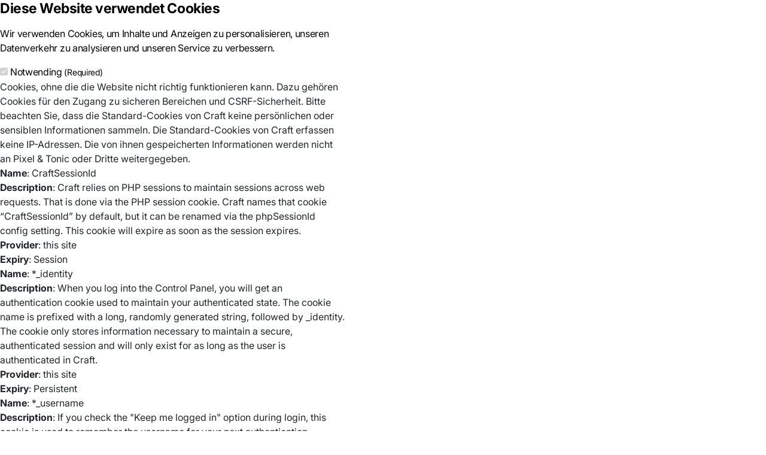

--- FILE ---
content_type: text/html; charset=UTF-8
request_url: https://www.eberswalde.de/aktuelles
body_size: 20332
content:
<!doctype html>
<html lang="de" class="no-js">


<head>
            <meta charset="utf-8" />
<meta name="viewport" content="width=device-width, initial-scale=1" />
<link rel="home" href="https://www.eberswalde.de/" />
<!-- CSS -->
<!-- icons -->
<link rel="shortcut icon" type="image/x-icon" href="/dist/img/icons/favicon.ico" />
<link rel="apple-touch-icon" sizes="57x57" href="/dist/img/icons/apple-icon-57x57.png" />
<link rel="apple-touch-icon" sizes="60x60" href="/dist/img/icons/apple-icon-60x60.png" />
<link rel="apple-touch-icon" sizes="72x72" href="/dist/img/icons/apple-icon-72x72.png" />
<link rel="apple-touch-icon" sizes="76x76" href="/dist/img/icons/apple-icon-76x76.png" />
<link rel="apple-touch-icon" sizes="114x114" href="/dist/img/icons/apple-icon-114x114.png" />
<link rel="apple-touch-icon" sizes="120x120" href="/dist/img/icons/apple-icon-120x120.png" />
<link rel="apple-touch-icon" sizes="144x144" href="/dist/img/icons/apple-icon-144x144.png" />
<link rel="apple-touch-icon" sizes="152x152" href="/dist/img/icons/apple-icon-152x152.png" />
<link rel="apple-touch-icon" sizes="180x180" href="/dist/img/icons/apple-icon-180x180.png" />
<link rel="icon" type="image/png" sizes="192x192" href="/dist/img/icons/android-icon-192x192.png" />
<link rel="icon" type="image/png" sizes="144x144" href="/dist/img/icons/android-icon-144x144.png" />
<link rel="icon" type="image/png" sizes="32x32" href="/dist/img/icons/favicon-32x32.png" />
<link rel="icon" type="image/png" sizes="96x96" href="dist/img/icons/favicon-96x96.png" />
<link rel="icon" type="image/png" sizes="16x16" href="/dist/img/icons/favicon-16x16.png" />
<link rel="manifest" href="/dist/img/icons/manifest.json" />
<meta name="msapplication-TileColor" content="#ffffff" />
<meta name="msapplication-TileImage" content="/dist/img/icons/ms-icon-144x144.png" />
<meta name="theme-color" content="#ffffff" />
<meta name="google-site-verification" content="LIGRGfLVVDXJi87oZ9EN3C1AyKGQT2urgVNM8QM7g3g" />
<!--preload -->
<link rel="preload" href="/dist/fonts/Poppins-Bold.woff2" as="font" type="font/woff2" crossorigin />
<link rel="preload" href="/dist/fonts/Inter18pt-Regular.woff2" as="font" type="font/woff2" crossorigin />
<link rel="preload" href="/dist/fonts/Inter18pt-Medium.woff2" as="font" type="font/woff2" crossorigin />




    
            
    <title>Aktuelles | Stadt Eberswalde</title>
    <!-- rss -->
    <link rel="alternate" type="application/rss+xml" href="https://www.eberswalde.de/feeds/news.rss">
<meta name="generator" content="SEOmatic">
<meta name="keywords" content="Eberswalde, Barnim, Brandenburg, Stadt, Portal, Internetportal, Stadtportal, Stadtportrait, Tradition, Moderne">
<meta name="description" content="Das offizielle Internetportal der Stadt Eberswalde. Eberswalde macht mehr - Tradition trifft Moderne.">
<meta name="referrer" content="no-referrer-when-downgrade">
<meta name="robots" content="all">
<meta content="100064880100231" property="fb:profile_id">
<meta content="de" property="og:locale">
<meta content="pl" property="og:locale:alternate">
<meta content="en" property="og:locale:alternate">
<meta content="Stadt Eberswalde" property="og:site_name">
<meta content="website" property="og:type">
<meta content="https://www.eberswalde.de/aktuelles" property="og:url">
<meta content="Aktuelles" property="og:title">
<meta content="Das offizielle Internetportal der Stadt Eberswalde. Eberswalde macht mehr - Tradition trifft Moderne." property="og:description">
<meta content="https://www.eberswalde.de/images/_1200x630_crop_center-center_82_none/csm_Homepage_452bc051be.jpg?mtime=1717765443" property="og:image">
<meta content="1200" property="og:image:width">
<meta content="630" property="og:image:height">
<meta content="Das offizielle Internetportal der Stadt Eberswalde." property="og:image:alt">
<meta content="https://www.instagram.com/mein.eberswalde/" property="og:see_also">
<meta content="https://www.youtube.com/c/meineberswalde/" property="og:see_also">
<meta content="https://de-de.facebook.com/StadtEberswalde/" property="og:see_also">
<meta name="twitter:card" content="summary_large_image">
<meta name="twitter:site" content="@mein_eberswalde">
<meta name="twitter:creator" content="@mein_eberswalde">
<meta name="twitter:title" content="Aktuelles">
<meta name="twitter:description" content="Das offizielle Internetportal der Stadt Eberswalde. Eberswalde macht mehr - Tradition trifft Moderne.">
<meta name="twitter:image" content="https://www.eberswalde.de/images/_1200x630_crop_center-center_82_none/csm_Homepage_452bc051be.jpg?mtime=1717765443">
<meta name="twitter:image:width" content="1200">
<meta name="twitter:image:height" content="630">
<meta name="twitter:image:alt" content="Das offizielle Internetportal der Stadt Eberswalde.">
<meta name="google-site-verification" content="wuVS2x4ltsrUOvptlM6q7bbm3D8yLQujcZh418Anngk">
<link href="https://www.eberswalde.de/aktuelles" rel="canonical">
<link href="https://www.eberswalde.de/" rel="home">
<link type="text/plain" href="https://www.eberswalde.de/humans.txt" rel="author">
<link href="https://www.eberswalde.de/pl/najnowsze-wiadomosci" rel="alternate" hreflang="pl">
<link href="https://www.eberswalde.de/en/latest-news" rel="alternate" hreflang="en">
<link href="https://www.eberswalde.de/aktuelles" rel="alternate" hreflang="x-default">
<link href="https://www.eberswalde.de/aktuelles" rel="alternate" hreflang="de">
<link href="/dist/css/style.css?v=1765540472" rel="stylesheet">
<link href="https://www.eberswalde.de/cpresources/80ddea83/style.css?v=1765540807" rel="stylesheet">
<style>    :root{--primary: #12773d;--primary-80: #1fd06a;--primary-60: #6ce9a1;--primary-40: #c5f6da;--primary-20: white;--secondary: #53a846;--tertiary: #a5cf4c;--success: #198754;--danger: #dc3545;--info: #efefef}
</style></head>

<body>
        <section id="elc-cookie-consent" class="elc-small">
    <form id="elc-cookie-consent-form" action="" data-url="https://www.eberswalde.de/index.php?p=actions/" data-refresh=true data-refreshTime=500 data-show="https://www.eberswalde.de//cookie-consent/show" method="post" accept-charset="UTF-8">

        <input type="hidden" name="action" value="cookie-consent/consent/update">
        <input type="hidden" name="site_id" value="1">

        
        <input type="hidden" name="CRAFT_CSRF_TOKEN" value="ygJNmaswZ_zdd3Wg1OLKiaD8yyU-AXXbAMcldBLoF_jCg041w2x746U2OKHbBDW5iTER2ea7k8DSu4d_CmgfsmL1VBUgplink_AoZ6IFT60=">

        <header class="elc-header">
            <h3 class="elc-primary-heading">Diese Website verwendet Cookies</h3>
            <p class="elc-header-description">Wir verwenden Cookies, um Inhalte und Anzeigen zu personalisieren, unseren Datenverkehr zu analysieren und unseren Service zu verbessern.</p>
        </header>

        <div id="elc-cookie-consent-settings">
                            <div class="elc-cookie-group">
                    <div class="elc-row elc-cookie-headline">
                        <input type="checkbox" id="elc-checkbox-1" class="elc-cookie-checkbox" name="group-default-necessary" disabled="disabled" checked>
                        <label class="elc-cookie-name" for="elc-checkbox-1">Notwending <small>(Required)</small></label>
                    </div>
                    <div class="elc-row elc-cookie-description">
                        Cookies, ohne die die Website nicht richtig funktionieren kann. Dazu gehören Cookies für den Zugang zu sicheren Bereichen und CSRF-Sicherheit. Bitte beachten Sie, dass die Standard-Cookies von Craft keine persönlichen oder sensiblen Informationen sammeln. Die Standard-Cookies von Craft erfassen keine IP-Adressen. Die von ihnen gespeicherten Informationen werden nicht an Pixel &amp; Tonic oder Dritte weitergegeben.
                    </div>
                                            <div class="elc-cookie">
                            <div class="elc-cookie-field">
                                <strong>Name</strong>: CraftSessionId
                            </div>
                            <div class="elc-cookie-field">
                                <strong>Description</strong>: Craft relies on PHP sessions to maintain sessions across web requests. That is done via the PHP session cookie. Craft names that cookie “CraftSessionId” by default, but it can be renamed via the phpSessionId config setting. This cookie will expire as soon as the session expires.
                            </div>
                            <div class="elc-cookie-field">
                                <strong>Provider</strong>: this site
                            </div>
                            <div class="elc-cookie-field">
                                <strong>Expiry</strong>: Session
                            </div>
                        </div>
                                            <div class="elc-cookie">
                            <div class="elc-cookie-field">
                                <strong>Name</strong>: *_identity
                            </div>
                            <div class="elc-cookie-field">
                                <strong>Description</strong>: When you log into the Control Panel, you will get an authentication cookie used to maintain your authenticated state. The cookie name is prefixed with a long, randomly generated string, followed by _identity. The cookie only stores information necessary to maintain a secure, authenticated session and will only exist for as long as the user is authenticated in Craft.
                            </div>
                            <div class="elc-cookie-field">
                                <strong>Provider</strong>: this site
                            </div>
                            <div class="elc-cookie-field">
                                <strong>Expiry</strong>: Persistent
                            </div>
                        </div>
                                            <div class="elc-cookie">
                            <div class="elc-cookie-field">
                                <strong>Name</strong>: *_username
                            </div>
                            <div class="elc-cookie-field">
                                <strong>Description</strong>: If you check the &quot;Keep me logged in&quot; option during login, this cookie is used to remember the username for your next authentication.
                            </div>
                            <div class="elc-cookie-field">
                                <strong>Provider</strong>: this site
                            </div>
                            <div class="elc-cookie-field">
                                <strong>Expiry</strong>: Persistent
                            </div>
                        </div>
                                            <div class="elc-cookie">
                            <div class="elc-cookie-field">
                                <strong>Name</strong>: CRAFT_CSRF_TOKEN
                            </div>
                            <div class="elc-cookie-field">
                                <strong>Description</strong>: Protects us and you as a user against Cross-Site Request Forgery attacks.
                            </div>
                            <div class="elc-cookie-field">
                                <strong>Provider</strong>: this site
                            </div>
                            <div class="elc-cookie-field">
                                <strong>Expiry</strong>: Session
                            </div>
                        </div>
                                    </div>
                            <div class="elc-cookie-group">
                    <div class="elc-row elc-cookie-headline">
                        <input type="checkbox" id="elc-checkbox-2" class="elc-cookie-checkbox" name="group-default-statistics">
                        <label class="elc-cookie-name" for="elc-checkbox-2">Statistik</label>
                    </div>
                    <div class="elc-row elc-cookie-description">
                        Statistische Cookies helfen uns zu verstehen, wie Besucher mit Websites interagieren, indem sie Informationen anonym sammeln und melden.
                    </div>
                                    </div>
                            <div class="elc-cookie-group">
                    <div class="elc-row elc-cookie-headline">
                        <input type="checkbox" id="elc-checkbox-3" class="elc-cookie-checkbox" name="group-default-marketing">
                        <label class="elc-cookie-name" for="elc-checkbox-3">Marketing</label>
                    </div>
                    <div class="elc-row elc-cookie-description">
                        Marketing-Cookies werden verwendet, um Besucher auf verschiedenen Websites zu verfolgen. Ziel ist es, Anzeigen zu schalten, die für den einzelnen Nutzer relevant und ansprechend sind und damit für Verlage und dritte Werbetreibende wertvoller sind.
                    </div>
                                    </div>
                    </div>

        <div class="button-container">
            <a href="#" id="elc-detail-link" class="elc-text-link">Details</a>
            <a href="#" id="elc-hide-detail-link" class="elc-text-link">Hide Details</a>

            <button id="elc-save-link" class="elc-secondary-button-link" type="submit">Speichern</button>
                            <button id="elc-accept-link" class="elc-secondary-button-link" type="submit">Speichern</button>
                <button id="elc-accept-all-link" class="elc-button-link" type="submit">Alle akzeptieren</button>
                    </div>

    </form>
</section>
<div id="elc-cookie-tab" class="elc-hidden">
    <a href="#" id="elc-tab-link">COOKIES</a>
</div>


        
            <div id="page"
        class="page page--newsPage page--section-pages">
        


<header class="site-header">

        <div class="site-header__top">

        <div class="container">

            <div class="row">

                                <div class="col-12 col-lg-9">

                                        <ul class="functional-nav nav d-none d-md-flex">
                                                <li class="nav-item">
                            <a href="https://www.eberswalde.de/formulare"                                 class="nav-link"  >Formulare</a>
                        </li>
                                                <li class="nav-item">
                            <a href="https://www.eberswalde.de/termine"                                 class="nav-link"  >Veranstaltungen</a>
                        </li>
                                                <li class="nav-item">
                            <a href="https://www.eberswalde.de/publikationen"                                 class="nav-link"  >Publikationen</a>
                        </li>
                                                <li class="nav-item">
                            <a href="https://www.eberswalde.de/aktuelles"                                 class="nav-link active"  >Aktuelles</a>
                        </li>
                                                <li class="nav-item">
                            <a href="https://www.eberswalde.de/karriere"                                 class="nav-link"  >Karriere</a>
                        </li>
                                                <li class="nav-item">
                            <a href="https://www.eberswalde.de/bekanntmachungen"                                 class="nav-link"  >Bekanntmachungen</a>
                        </li>
                                            </ul>
                    
                </div>

                                <div class="col-12 col-lg-3">
                                        <ul class="site-nav nav d-none d-lg-flex">
                                                                                                <li class="nav-item">
                            <a href="https://www.eberswalde.de/aktuelles"
                                class="nav-link active">DE</a>
                        </li>
                                                                                                <li class="nav-item">
                            <a href="https://www.eberswalde.de/en/latest-news"
                                class="nav-link">EN</a>
                        </li>
                                                                                                <li class="nav-item">
                            <a href="https://www.eberswalde.de/pl/najnowsze-wiadomosci"
                                class="nav-link">PL</a>
                        </li>
                                            </ul>

                </div>

            </div>

        </div>
    </div>

        <nav class="navbar navbar-expand-xxl">
        <div class="container">

            
            <div class="navbar-brand" style="min-width: 250px; flex-shrink: 0;">
                <a class="navbar-brand--image" href="https://www.eberswalde.de/" title="Eberswalde"
                   aria-label="Eberswalde" style="min-width: 180px;">
                    <!-- Generator: Adobe Illustrator 28.1.0, SVG Export Plug-In . SVG Version: 6.00 Build 0)  -->
<svg class="svg" version="1.1" id="Ebene_1" xmlns="http://www.w3.org/2000/svg" xmlns:xlink="http://www.w3.org/1999/xlink" x="0px" y="0px"
	 viewBox="0 0 2000 391" style="enable-background:new 0 0 2000 391;" xml:space="preserve">
<style type="text/css">
	.st0{fill:#E61B72;}
	.st1{fill:#1C3620;}
	.st2{fill:#12773D;}
	.st3{fill:#FFFFFF;}
</style>
<g>
	<path class="st1" d="M2,386.4V204.9h126.5v35.6H45.9v37.2h76.2v35.7H45.9v37.3h82.7v35.6H2z"/>
	<path class="st1" d="M151,386.4V204.9h43.3v68.7h0.9c1.8-4.1,4.3-8.1,7.6-12c3.3-3.8,7.5-7,12.6-9.4c5.1-2.5,11.2-3.7,18.4-3.7
		c9.5,0,18.3,2.5,26.5,7.4c8.2,5,14.9,12.6,20,23c5.1,10.3,7.6,23.5,7.6,39.5c0,15.4-2.4,28.3-7.3,38.7
		c-4.9,10.4-11.4,18.2-19.7,23.4s-17.4,7.8-27.4,7.8c-6.9,0-12.8-1.1-17.8-3.4c-5-2.2-9.2-5.2-12.6-8.9c-3.4-3.7-6-7.6-7.8-11.8
		h-1.3v22.1H151z M193.4,318.3c0,7.3,1,13.7,3,19.1c2,5.4,4.8,9.6,8.6,12.6c3.8,3,8.3,4.5,13.5,4.5c5.3,0,9.8-1.5,13.6-4.5
		c3.7-3,6.5-7.2,8.5-12.6c1.9-5.4,2.9-11.8,2.9-19.1c0-7.3-1-13.7-2.9-19.1c-1.9-5.4-4.7-9.5-8.4-12.5c-3.7-3-8.2-4.4-13.6-4.4
		c-5.3,0-9.8,1.4-13.6,4.3c-3.7,2.9-6.6,7-8.6,12.4C194.4,304.5,193.4,310.9,193.4,318.3z"/>
	<path class="st1" d="M433.9,328.8V318c0-11.2-1.6-21.1-4.9-29.7c-3.2-8.7-7.8-15.9-13.6-21.8c-5.8-5.9-12.8-10.4-20.8-13.4
		c-8-3-16.9-4.5-26.6-4.5c-13.7,0-25.6,2.9-35.7,8.8c-10.1,5.9-17.9,14.1-23.5,24.6c-5.6,10.5-8.3,22.8-8.3,36.9
		c0,14.5,2.8,26.9,8.3,37.4c5.5,10.5,13.4,18.6,23.7,24.2c10.3,5.6,22.6,8.5,36.8,8.5c11.9,0,22.3-1.8,31.4-5.5
		c9-3.6,16.4-8.7,21.9-15.3c5.6-6.6,9.2-14.3,10.9-23.3l-39.8-1.1c-1.1,3-2.8,5.6-5,7.6c-2.2,2.1-4.9,3.6-8.1,4.7
		c-3.1,1.1-6.6,1.6-10.5,1.6c-5.6,0-10.3-1.1-14.4-3.5c-4-2.3-7.1-5.5-9.3-9.7c-2.2-4.2-3.3-9-3.3-14.6v-1.1H433.9z M355.8,283
		c3.8-2.2,8.2-3.2,13-3.2c4.8,0,9,1,12.7,3.1c3.7,2,6.6,4.9,8.7,8.5c2.1,3.6,3.2,7.7,3.3,12.3h-50.3c0.2-4.4,1.3-8.3,3.4-11.8
		C349,288.1,352,285.2,355.8,283z"/>
	<path class="st1" d="M451.1,386.4V250.3h42.1v24.8h1.4c2.5-9,6.5-15.7,12.1-20.1c5.6-4.4,12.1-6.6,19.6-6.6c2,0,4.1,0.1,6.2,0.4
		c2.1,0.3,4.1,0.7,5.9,1.2v37.7c-2.1-0.7-4.8-1.3-8.1-1.7c-3.3-0.4-6.3-0.6-8.9-0.6c-5.1,0-9.8,1.1-13.9,3.4
		c-4.1,2.3-7.3,5.4-9.7,9.5c-2.3,4.1-3.5,8.8-3.5,14.2v73.9H451.1z"/>
	<path class="st1" d="M670.1,291.8l-39.8,1.1c-0.4-2.8-1.5-5.4-3.4-7.6c-1.8-2.2-4.2-4-7.1-5.2c-2.9-1.3-6.3-1.9-10.1-1.9
		c-5,0-9.3,1-12.8,3c-3.5,2-5.2,4.7-5.2,8.1c-0.1,2.7,1,5,3.2,6.9c2.2,1.9,6.2,3.5,11.9,4.7l26.2,5c13.6,2.6,23.7,6.9,30.3,12.9
		s10,14,10.1,23.9c-0.1,9.3-2.8,17.5-8.3,24.4c-5.5,6.9-12.9,12.3-22.4,16.1c-9.5,3.8-20.3,5.7-32.4,5.7c-19.4,0-34.8-4-45.9-12
		c-11.2-8-17.6-18.7-19.2-32.2l42.8-1.1c0.9,5,3.4,8.7,7.4,11.3c4,2.6,9,3.9,15.2,3.9c5.6,0,10.1-1,13.6-3.1
		c3.5-2.1,5.3-4.8,5.3-8.2c-0.1-3.1-1.4-5.5-4.1-7.4c-2.7-1.9-6.8-3.3-12.5-4.4l-23.7-4.5c-13.6-2.5-23.8-7.1-30.5-13.8
		c-6.7-6.7-10-15.3-9.9-25.7c-0.1-9.1,2.4-16.9,7.3-23.3c4.9-6.5,11.9-11.4,20.9-14.8c9-3.4,19.7-5.1,32-5.1
		c18.4,0,33,3.9,43.6,11.6C663.1,267.8,668.9,278.3,670.1,291.8z"/>
	<path class="st1" d="M715.1,386.4l-35.4-136.1h43.5l18.3,87.2h1.2l19.7-87.2h42.4l20.2,86.6h1.1l17.8-86.6h43.5l-35.5,136.1h-46.3
		l-21.3-79.3h-1.5l-21.3,79.3H715.1z"/>
	<path class="st1" d="M934.3,388.7c-8.7,0-16.4-1.5-23.1-4.4c-6.7-2.9-12-7.3-15.9-13.3c-3.9-5.9-5.8-13.4-5.8-22.4
		c0-7.6,1.3-13.9,4-19.1c2.7-5.2,6.3-9.4,11-12.7c4.7-3.3,10-5.7,16.1-7.4c6.1-1.7,12.6-2.8,19.5-3.4c7.7-0.7,14-1.5,18.7-2.3
		s8.2-1.9,10.3-3.5c2.2-1.5,3.2-3.6,3.2-6.4v-0.4c0-4.5-1.6-8.1-4.7-10.5c-3.1-2.5-7.4-3.7-12.7-3.7c-5.7,0-10.3,1.2-13.8,3.7
		c-3.5,2.5-5.7,5.9-6.6,10.3l-40-1.4c1.2-8.3,4.2-15.7,9.2-22.2c4.9-6.5,11.7-11.7,20.4-15.4c8.7-3.7,19.1-5.6,31.2-5.6
		c8.7,0,16.7,1,24,3.1s13.7,5,19.1,8.9c5.4,3.9,9.6,8.6,12.6,14.2c3,5.6,4.5,12,4.5,19.2v92.5h-40.8v-19h-1.1
		c-2.4,4.6-5.5,8.5-9.3,11.7c-3.8,3.2-8.2,5.6-13.2,7.2C946.3,387.9,940.6,388.7,934.3,388.7z M947.7,360.3c4.7,0,8.9-0.9,12.6-2.8
		c3.8-1.9,6.7-4.5,9-7.8c2.2-3.3,3.4-7.2,3.4-11.7V325c-1.2,0.7-2.7,1.2-4.5,1.8c-1.7,0.5-3.7,1-5.7,1.5c-2.1,0.5-4.2,0.9-6.4,1.2
		c-2.2,0.4-4.3,0.7-6.3,1c-4.1,0.6-7.5,1.7-10.4,3c-2.9,1.4-5,3.1-6.6,5.3c-1.5,2.2-2.3,4.7-2.3,7.7c0,4.5,1.6,7.9,4.8,10.3
		C938.6,359.1,942.7,360.3,947.7,360.3z"/>
	<path class="st1" d="M1080.4,204.9v181.5H1037V204.9H1080.4z"/>
	<path class="st1" d="M1152.5,388.3c-10,0-19.2-2.6-27.4-7.8s-14.8-13-19.7-23.4c-4.9-10.4-7.4-23.3-7.4-38.7
		c0-16,2.5-29.2,7.6-39.5c5.1-10.3,11.7-18,20-23c8.2-5,17.1-7.4,26.6-7.4c7.1,0,13.3,1.2,18.3,3.7c5.1,2.5,9.3,5.6,12.6,9.4
		c3.3,3.8,5.8,7.8,7.5,12h0.9v-68.7h43.3v181.5h-42.9v-22.1h-1.3c-1.8,4.2-4.4,8.1-7.8,11.8c-3.4,3.7-7.6,6.6-12.6,8.9
		C1165.4,387.2,1159.4,388.3,1152.5,388.3z M1167.6,354.6c5.3,0,9.7-1.5,13.5-4.5c3.7-3,6.6-7.2,8.6-12.6c2-5.4,3-11.8,3-19.1
		c0-7.4-1-13.9-3-19.2c-2-5.4-4.8-9.5-8.6-12.4s-8.3-4.3-13.5-4.3c-5.4,0-9.9,1.5-13.6,4.4c-3.7,3-6.5,7.1-8.5,12.5
		c-1.9,5.4-2.9,11.7-2.9,19.1c0,7.3,1,13.7,2.9,19.1c1.9,5.4,4.8,9.6,8.5,12.6C1157.7,353.1,1162.2,354.6,1167.6,354.6z"/>
	<path class="st1" d="M1385.7,328.8V318c0-11.2-1.6-21.1-4.9-29.7c-3.3-8.7-7.8-15.9-13.6-21.8c-5.8-5.9-12.8-10.4-20.8-13.4
		c-8-3-16.9-4.5-26.6-4.5c-13.7,0-25.6,2.9-35.7,8.8c-10.1,5.9-17.9,14.1-23.5,24.6c-5.6,10.5-8.3,22.8-8.3,36.9
		c0,14.5,2.8,26.9,8.3,37.4c5.5,10.5,13.4,18.6,23.7,24.2c10.3,5.6,22.6,8.5,36.8,8.5c11.9,0,22.3-1.8,31.4-5.5
		c9-3.6,16.4-8.7,21.9-15.3c5.6-6.6,9.2-14.3,10.9-23.3l-39.8-1.1c-1.1,3-2.8,5.6-5,7.6c-2.2,2.1-4.9,3.6-8.1,4.7
		c-3.1,1.1-6.6,1.6-10.5,1.6c-5.6,0-10.3-1.1-14.4-3.5c-4-2.3-7.1-5.5-9.3-9.7c-2.2-4.2-3.3-9-3.3-14.6v-1.1H1385.7z M1307.7,283
		c3.8-2.2,8.2-3.2,13-3.2c4.8,0,9,1,12.7,3.1c3.7,2,6.6,4.9,8.7,8.5c2.1,3.6,3.2,7.7,3.3,12.3h-50.3c0.2-4.4,1.3-8.3,3.4-11.8
		C1300.8,288.1,1303.8,285.2,1307.7,283z"/>
	<path class="st1" d="M1092.8,66.6c-0.6-5.4-3.2-9.6-7.8-12.6c-4.6-3-10.2-4.5-16.8-4.5c-4.8,0-9.1,0.8-12.7,2.3
		c-3.6,1.6-6.4,3.7-8.4,6.5c-2,2.7-3,5.9-3,9.4c0,2.9,0.7,5.4,2.1,7.5c1.4,2.1,3.2,3.8,5.4,5.2c2.2,1.4,4.5,2.5,7,3.4
		c2.4,0.9,4.7,1.6,6.7,2.1l11.1,3c2.9,0.8,6,1.8,9.5,3.1c3.5,1.3,6.9,3.1,10.1,5.4c3.2,2.3,5.9,5.2,8,8.7c2.1,3.5,3.2,7.9,3.2,13
		c0,5.9-1.5,11.3-4.6,16c-3.1,4.8-7.6,8.6-13.5,11.4c-5.9,2.8-13.1,4.2-21.5,4.2c-7.8,0-14.6-1.3-20.3-3.8s-10.2-6.1-13.5-10.6
		c-3.3-4.5-5.1-9.8-5.5-15.8h13.7c0.4,4.1,1.8,7.5,4.2,10.2c2.4,2.7,5.5,4.7,9.3,6c3.8,1.3,7.8,2,12.2,2c5.1,0,9.6-0.8,13.6-2.5
		c4-1.7,7.2-4,9.6-7c2.4-3,3.5-6.5,3.5-10.4c0-3.6-1-6.6-3-8.9c-2-2.3-4.7-4.1-8-5.6c-3.3-1.4-6.9-2.7-10.7-3.7l-13.5-3.8
		c-8.6-2.5-15.3-6-20.3-10.5c-5-4.6-7.5-10.5-7.5-17.9c0-6.1,1.7-11.5,5-16.1c3.3-4.6,7.8-8.1,13.5-10.7c5.6-2.5,12-3.8,18.9-3.8
		c7.1,0,13.3,1.3,18.8,3.8c5.5,2.5,9.8,5.9,13.1,10.3s4.9,9.3,5.1,14.8H1092.8z"/>
	<path class="st1" d="M1158.9,136.9c-0.5,0.1-1.2,0.2-2.1,0.4c-0.9,0.2-2,0.2-3.4,0.2c-1.9,0-3.6-0.3-5.3-0.9
		c-1.7-0.6-3-1.8-4.1-3.5c-1.1-1.8-1.6-4.4-1.6-8V77.3h17.5V66.6h-17.5V46.9h-12.6v19.7h-12.4v10.7h12.4v51.3
		c0,4.8,1.1,8.7,3.3,11.9c2.2,3.1,5,5.5,8.4,7c3.4,1.5,6.9,2.3,10.4,2.3c2.4,0,4.3-0.2,5.8-0.5c1.5-0.3,2.7-0.7,3.6-1L1158.9,136.9z
		"/>
	<path class="st1" d="M1200.1,150.6c-5.2,0-9.9-1-14.2-3c-4.2-2-7.6-4.8-10.1-8.6c-2.5-3.8-3.7-8.3-3.7-13.7c0-4.7,0.9-8.5,2.8-11.5
		c1.9-2.9,4.3-5.2,7.4-6.9c3.1-1.7,6.5-2.9,10.3-3.8c3.8-0.8,7.5-1.5,11.4-2c5-0.6,9-1.1,12.2-1.5c3.1-0.3,5.4-0.9,6.8-1.7
		c1.4-0.8,2.2-2.3,2.2-4.3v-0.4c0-5.3-1.4-9.4-4.3-12.3c-2.9-2.9-7.2-4.4-13-4.4c-6,0-10.7,1.3-14.2,4c-3.4,2.6-5.8,5.5-7.2,8.4
		l-12-4.3c2.1-5,5-8.9,8.6-11.7c3.6-2.8,7.5-4.8,11.8-5.9s8.5-1.7,12.6-1.7c2.6,0,5.7,0.3,9.1,0.9c3.4,0.6,6.8,1.9,10,3.8
		c3.2,1.9,5.9,4.8,8,8.7c2.1,3.9,3.2,9.1,3.2,15.6v54.1h-12.6v-11.1h-0.6c-0.9,1.8-2.3,3.7-4.3,5.7c-2,2-4.6,3.8-8,5.2
		C1209,149.9,1204.9,150.6,1200.1,150.6z M1202.1,139.3c5,0,9.2-1,12.6-2.9c3.4-2,6-4.5,7.8-7.6c1.8-3.1,2.6-6.4,2.6-9.8v-11.5
		c-0.5,0.6-1.7,1.2-3.5,1.7c-1.8,0.5-3.9,1-6.2,1.3c-2.3,0.4-4.6,0.7-6.8,1c-2.2,0.3-4,0.5-5.3,0.7c-3.3,0.4-6.3,1.1-9.2,2.1
		c-2.8,0.9-5.1,2.3-6.8,4.2s-2.6,4.4-2.6,7.6c0,4.4,1.6,7.7,4.9,9.9C1192.9,138.2,1197,139.3,1202.1,139.3z"/>
	<path class="st1" d="M1288.8,150.4c-6.8,0-12.9-1.7-18.1-5.2c-5.2-3.5-9.3-8.4-12.3-14.7c-3-6.4-4.4-13.9-4.4-22.6
		c0-8.6,1.5-16.1,4.4-22.5c3-6.3,7.1-11.2,12.3-14.7c5.3-3.5,11.4-5.2,18.3-5.2c5.3,0,9.6,0.9,12.7,2.6c3.1,1.8,5.5,3.8,7.2,6
		c1.7,2.2,2.9,4.1,3.9,5.5h1.1V39.2h12.6v109.5h-12.2v-12.6h-1.5c-0.9,1.5-2.2,3.4-4,5.6c-1.7,2.3-4.2,4.3-7.3,6
		S1294.1,150.4,1288.8,150.4z M1290.6,139.1c5.1,0,9.3-1.3,12.8-4s6.1-6.3,8-11.1s2.7-10.2,2.7-16.4c0-6.1-0.9-11.5-2.7-16.1
		c-1.8-4.6-4.4-8.2-7.9-10.8c-3.5-2.6-7.8-3.9-12.9-3.9c-5.3,0-9.8,1.4-13.3,4.1c-3.5,2.7-6.2,6.4-8,11.1c-1.8,4.7-2.6,9.9-2.6,15.6
		c0,5.8,0.9,11.1,2.7,15.9c1.8,4.8,4.5,8.5,8,11.3C1280.9,137.7,1285.3,139.1,1290.6,139.1z"/>
	<path class="st1" d="M1382.9,136.9c-0.5,0.1-1.2,0.2-2.1,0.4c-0.9,0.2-2,0.2-3.4,0.2c-1.9,0-3.6-0.3-5.3-0.9
		c-1.7-0.6-3-1.8-4.1-3.5c-1-1.8-1.6-4.4-1.6-8V77.3h17.5V66.6h-17.5V46.9h-12.6v19.7h-12.4v10.7h12.4v51.3c0,4.8,1.1,8.7,3.3,11.9
		c2.2,3.1,5,5.5,8.4,7c3.4,1.5,6.9,2.3,10.4,2.3c2.4,0,4.3-0.2,5.8-0.5c1.5-0.3,2.7-0.7,3.6-1L1382.9,136.9z"/>
	<g>
		<path class="st2" d="M1954.9,188.1l-42.8,41.7l-38.4,5l-14.3-36.2l69.5-30.5L1954.9,188.1L1954.9,188.1l34.5-33.5l-11-8.2
			l-49.4,21.7c-36.8-29.5-65.3-58.4-107.4-111.6V2.1c-23.9,8.7-48.2,18.9-75.8,32.1l-0.5,0.3l18.7,47.3l-19.6,8.6L1726,43.9
			l-0.1,0.1c-14.4,7.3-29.3,15.1-44.1,23.5l-0.3,0.2l17,43l-19.6,8.6l-16.1-40.8c-58.6,34.2-120.6,76.9-175.5,124.9l-0.2,0.1l0.2,0
			c0,0-0.1,0.1-0.1,0.1l72.3,183h48.2l-33.5-84.8l118.3-15.4l39.5,100.1h48.2l-41.9-106.1l227.7-29.6l32.2-31.4
			C1981.8,207.8,1967.7,197.6,1954.9,188.1z M1819.1,152.5c-2.9-3.1-4.7-7.2-4.6-11.8c0.1-9.4,7.8-16.8,17.2-16.7
			c8.8,0.1,15.9,7,16.6,15.7L1819.1,152.5z"/>
		<polygon class="st2" points="1449.8,286.1 1489.4,386.4 1537.7,386.4 1495.6,279.8 		"/>
		<polygon class="st2" points="1811.6,289.9 1765.7,295.8 1801.5,386.4 1849.7,386.4 		"/>
	</g>
</g>
</svg>

                </a>
            </div>

                        <div class="navbar-content">

                                <div class="navbar-content__top justify-content-end">

                                                            <form class="search-form d-none d-md-flex ms-auto" role="search"
                        action="https://www.eberswalde.de/search/results">
                        <div class="input-group">
                            <input class="form-control" name="q" type="search"
                                placeholder="Suchbegriff eingeben..." value=""
                                aria-label="Suchbegriff eingeben...">
                            <div class="input-group-append">
                                <button class="btn btn-primary btn-search" type="submit">
                                    <svg xmlns="http://www.w3.org/2000/svg" width="16" height="16" fill="currentColor"
                                        class="bi bi-search" viewBox="0 0 16 16">
                                        <path
                                            d="M11.742 10.344a6.5 6.5 0 1 0-1.397 1.398h-.001q.044.06.098.115l3.85 3.85a1 1 0 0 0 1.415-1.414l-3.85-3.85a1 1 0 0 0-.115-.1zM12 6.5a5.5 5.5 0 1 1-11 0 5.5 5.5 0 0 1 11 0" />
                                    </svg>
                                    Suchen
                                </button>
                            </div>
                        </div>
                    </form>

                                        <button class="navbar-toggler ms-3 collapsed" type="button" data-bs-toggle="collapse"
                        data-bs-target="#mobile-nav" aria-controls="main-nav"
                        aria-label="öffnet und schließt die mobile Navigation">
                        <span class="navbar-toggler-icon"></span>
                    </button>

                </div>

                                <div class="navbar-content__bottom">

                                        <div class="collapse navbar-collapse" id="main-nav">

                                                
                        <ul class="navbar-nav nav-main ms-auto">
                                                        <li
                                class="nav-item has-megamenu has-children">

                                                                                                
                                                                <a href="https://www.eberswalde.de/buergerservice"                                     class="nav-link dropdown-toggle"
                                     >Bürgerservice</a>

                                                                                                <div class="dropdown-menu megamenu" role="menu">
                                    
                                                                        <ul class="nav-level-1">
                                                                    <li
                                class="nav-item">

                                                                                                
                                                                <a href="https://www.eberswalde.de/buergerservice/dienstleistungen"                                     class="nav-link"
                                     >Dienstleistungen</a>

                                                                
                                    
                                                                        
                            </li>
                                                        <li
                                class="nav-item">

                                                                                                
                                                                <a href="https://www.eberswalde.de/buergerservice/mitmachportal"                                     class="nav-link"
                                     >Mitmachportal</a>

                                                                
                                    
                                                                        
                            </li>
                                                        <li
                                class="nav-item">

                                                                                                                                                                
                                                                <a href="https://maerker.brandenburg.de/bb/eberswalde"                                     class="nav-link nav-link--external"
                                     target="_blank" rel="noopener"  >Maerker Eberswalde</a>

                                                                
                                    
                                                                        
                            </li>
                                                        <li
                                class="nav-item">

                                                                                                
                                                                <a href="https://www.eberswalde.de/buergerservice/notrufe-und-krisentelefone"                                     class="nav-link"
                                     >Notrufe und Krisentelefone</a>

                                                                
                                    
                                                                        
                            </li>
                                                        <li
                                class="nav-item">

                                                                                                                                                                
                                                                <a href="https://termine-reservieren.de/termine/stadt-eberswalde/"                                     class="nav-link nav-link--external"
                                     target="_blank" rel="noopener"  >Online- Terminvergabe</a>

                                                                
                                    
                                                                        
                            </li>
                                                        <li
                                class="nav-item">

                                                                                                
                                                                <a href="https://www.eberswalde.de/formulare"                                     class="nav-link"
                                     >Formulare</a>

                                                                
                                    
                                                                        
                            </li>
                                                                </ul>
                                    
                                                                                                        </div>
                                
                            </li>
                                                        <li
                                class="nav-item has-megamenu has-children">

                                                                                                
                                                                <a href="https://www.eberswalde.de/verwaltung-politik"                                     class="nav-link dropdown-toggle"
                                     >Verwaltung &amp; Politik</a>

                                                                                                <div class="dropdown-menu megamenu" role="menu">
                                    
                                                                        <ul class="nav-level-1">
                                                                    <li
                                class="nav-item has-children">

                                                                                                
                                                                <a href="https://www.eberswalde.de/verwaltung-politik/dezernate-aemter"                                     class="nav-link"
                                     >Dezernate &amp; Ämter</a>

                                                                
                                                                        <ul class="nav-level-2">
                                                                    <li
                                class="nav-item">

                                                                                                
                                                                <a href="https://www.eberswalde.de/verwaltung-politik/dezernate-aemter/weitere-behoerden-ausserhalb-der-stadtverwaltung"                                     class="nav-link"
                                     >Weitere Behörden außerhalb der Stadtverwaltung</a>

                                                                
                                    
                                                                        
                            </li>
                                                                </ul>
                                    
                                                                        
                            </li>
                                                        <li
                                class="nav-item has-children">

                                                                                                
                                                                <a href="https://www.eberswalde.de/verwaltung-politik/stadtinformationen"                                     class="nav-link"
                                     >Stadtinformationen</a>

                                                                
                                                                        <ul class="nav-level-2">
                                                                    <li
                                class="nav-item">

                                                                                                
                                                                <a href="https://www.eberswalde.de/verwaltung-politik/stadtinformationen/stadtgeschichte"                                     class="nav-link"
                                     >Stadtgeschichte</a>

                                                                
                                    
                                                                        
                            </li>
                                                        <li
                                class="nav-item">

                                                                                                
                                                                <a href="https://www.eberswalde.de/verwaltung-politik/stadtinformationen/unsere-stadt"                                     class="nav-link"
                                     >Unsere Stadt</a>

                                                                
                                    
                                                                        
                            </li>
                                                        <li
                                class="nav-item">

                                                                                                
                                                                <a href="https://www.eberswalde.de/verwaltung-politik/stadtinformationen/eu-foerderung-efre-eler"                                     class="nav-link"
                                     >EU-Förderung, EFRE, ELER</a>

                                                                
                                    
                                                                        
                            </li>
                                                                </ul>
                                    
                                                                        
                            </li>
                                                        <li
                                class="nav-item has-children">

                                                                                                
                                                                <a href="https://www.eberswalde.de/verwaltung-politik/stadtpolitik"                                     class="nav-link"
                                     >Stadtpolitik</a>

                                                                
                                                                        <ul class="nav-level-2">
                                                                    <li
                                class="nav-item">

                                                                                                                                                                
                                                                <a href="https://sessionnet.eberswalde.de/sessionnet/bi/info.php"                                     class="nav-link nav-link--external"
                                     >Bürgerinformationssystem</a>

                                                                
                                    
                                                                        
                            </li>
                                                        <li
                                class="nav-item">

                                                                                                
                                                                <a href="https://www.eberswalde.de/verwaltung-politik/stadtpolitik/livestream-der-stvv"                                     class="nav-link"
                                     >Livestream der StVV</a>

                                                                
                                    
                                                                        
                            </li>
                                                        <li
                                class="nav-item">

                                                                                                
                                                                <a href="https://www.eberswalde.de/verwaltung-politik/stadtpolitik/stvv-fraktionen"                                     class="nav-link"
                                     >StVV | Fraktionen</a>

                                                                
                                    
                                                                        
                            </li>
                                                        <li
                                class="nav-item">

                                                                                                
                                                                <a href="https://www.eberswalde.de/verwaltung-politik/stadtpolitik/ortsvorsteher"                                     class="nav-link"
                                     >Ortsvorsteher und Ortsbeiräte</a>

                                                                
                                    
                                                                        
                            </li>
                                                        <li
                                class="nav-item">

                                                                                                
                                                                <a href="https://www.eberswalde.de/verwaltung-politik/stadtpolitik/beiraete"                                     class="nav-link"
                                     >Beiräte</a>

                                                                
                                    
                                                                        
                            </li>
                                                        <li
                                class="nav-item">

                                                                                                
                                                                <a href="https://www.eberswalde.de/verwaltung-politik/stadtpolitik/einwohnerversammlungen"                                     class="nav-link"
                                     >Einwohnerversammlungen</a>

                                                                
                                    
                                                                        
                            </li>
                                                        <li
                                class="nav-item">

                                                                                                
                                                                <a href="https://www.eberswalde.de/verwaltung-politik/stadtpolitik/aufsichtsraete"                                     class="nav-link"
                                     >Aufsichtsräte</a>

                                                                
                                    
                                                                        
                            </li>
                                                        <li
                                class="nav-item">

                                                                                                
                                                                <a href="https://www.eberswalde.de/verwaltung-politik/stadtpolitik/wahlen"                                     class="nav-link"
                                     >Wahlen</a>

                                                                
                                    
                                                                        
                            </li>
                                                                </ul>
                                    
                                                                        
                            </li>
                                                        <li
                                class="nav-item">

                                                                                                
                                                                <a href="https://www.eberswalde.de/publikationen"                                     class="nav-link"
                                     >Publikationen</a>

                                                                
                                    
                                                                        
                            </li>
                                                        <li
                                class="nav-item">

                                                                                                
                                                                <a href="https://www.eberswalde.de/verwaltung-politik/ortsrecht"                                     class="nav-link"
                                     >Ortsrecht</a>

                                                                
                                    
                                                                        
                            </li>
                                                        <li
                                class="nav-item">

                                                                                                
                                                                <a href="https://www.eberswalde.de/verwaltung-politik/ausschreibungen"                                     class="nav-link"
                                     >Ausschreibungen</a>

                                                                
                                    
                                                                        
                            </li>
                                                        <li
                                class="nav-item">

                                                                                                
                                                                <a href="https://www.eberswalde.de/bekanntmachungen"                                     class="nav-link"
                                     >Öffentliche Bekanntmachungen</a>

                                                                
                                    
                                                                        
                            </li>
                                                        <li
                                class="nav-item">

                                                                                                
                                                                <a href="https://www.eberswalde.de/verwaltung-politik/feuerwehr"                                     class="nav-link"
                                     >Feuerwehr Eberswalde</a>

                                                                
                                    
                                                                        
                            </li>
                                                        <li
                                class="nav-item">

                                                                                                
                                                                <a href="https://www.eberswalde.de/karriere"                                     class="nav-link"
                                     >Karriere</a>

                                                                
                                    
                                                                        
                            </li>
                                                                </ul>
                                    
                                                                                                        </div>
                                
                            </li>
                                                        <li
                                class="nav-item has-megamenu has-children">

                                                                                                
                                                                <a href="https://www.eberswalde.de/bildung-soziales"                                     class="nav-link dropdown-toggle"
                                     >Bildung &amp; Soziales</a>

                                                                                                <div class="dropdown-menu megamenu" role="menu">
                                    
                                                                        <ul class="nav-level-1">
                                                                    <li
                                class="nav-item has-children">

                                                                                                
                                                                <a href="https://www.eberswalde.de/bildung-soziales/soziale-angebote"                                     class="nav-link"
                                     >Soziale Angebote</a>

                                                                
                                                                        <ul class="nav-level-2">
                                                                    <li
                                class="nav-item">

                                                                                                
                                                                <a href="https://www.eberswalde.de/bildung-soziales/soziale-angebote/anlaufstellen-und-informationen"                                     class="nav-link"
                                     >Anlaufstellen und Informationen</a>

                                                                
                                    
                                                                        
                            </li>
                                                        <li
                                class="nav-item">

                                                                                                
                                                                <a href="https://www.eberswalde.de/bildung-soziales/soziale-angebote/buergerbildungszentrum-amadeu-antonio"                                     class="nav-link"
                                     >Bürgerbildungszentrum Amadeu Antonio</a>

                                                                
                                    
                                                                        
                            </li>
                                                        <li
                                class="nav-item">

                                                                                                
                                                                <a href="https://www.eberswalde.de/bildung-soziales/soziale-angebote/quartiersmanagement-brandenburgisches-viertel"                                     class="nav-link"
                                     >Quartiersmanagement Brandenburgisches Viertel</a>

                                                                
                                    
                                                                        
                            </li>
                                                        <li
                                class="nav-item">

                                                                                                
                                                                <a href="https://www.eberswalde.de/bildung-soziales/soziale-angebote/vereine"                                     class="nav-link"
                                     >Vereine</a>

                                                                
                                    
                                                                        
                            </li>
                                                        <li
                                class="nav-item">

                                                                                                
                                                                <a href="https://www.eberswalde.de/bildung-soziales/soziale-angebote/initiativen-und-freiwilliges-engagement"                                     class="nav-link"
                                     >Initiativen und Freiwilliges Engagement</a>

                                                                
                                    
                                                                        
                            </li>
                                                        <li
                                class="nav-item">

                                                                                                
                                                                <a href="https://www.eberswalde.de/bildung-soziales/soziale-angebote/integration"                                     class="nav-link"
                                     >Integration &amp; Welcome-Center Eberswalde</a>

                                                                
                                    
                                                                        
                            </li>
                                                                </ul>
                                    
                                                                        
                            </li>
                                                        <li
                                class="nav-item has-children">

                                                                                                
                                                                <a href="https://www.eberswalde.de/bildung-soziales/bildung"                                     class="nav-link"
                                     >Bildung</a>

                                                                
                                                                        <ul class="nav-level-2">
                                                                    <li
                                class="nav-item">

                                                                                                
                                                                <a href="https://www.eberswalde.de/bildung-soziales/bildung/schulen"                                     class="nav-link"
                                     >Schulen</a>

                                                                
                                    
                                                                        
                            </li>
                                                                </ul>
                                    
                                                                        
                            </li>
                                                        <li
                                class="nav-item has-children">

                                                                                                
                                                                <a href="https://www.eberswalde.de/bildung-soziales/kinder-und-jugend"                                     class="nav-link"
                                     >Kinder und Jugend</a>

                                                                
                                                                        <ul class="nav-level-2">
                                                                    <li
                                class="nav-item">

                                                                                                
                                                                <a href="https://www.eberswalde.de/bildung-soziales/kinder-und-jugend/jugend"                                     class="nav-link"
                                     >Jugend</a>

                                                                
                                    
                                                                        
                            </li>
                                                        <li
                                class="nav-item">

                                                                                                
                                                                <a href="https://www.eberswalde.de/bildung-soziales/kinder-und-jugend/jugendplatz-gertraudenpark"                                     class="nav-link"
                                     >Jugendplatz im Gertraudenpark</a>

                                                                
                                    
                                                                        
                            </li>
                                                                </ul>
                                    
                                                                        
                            </li>
                                                        <li
                                class="nav-item">

                                                                                                
                                                                <a href="https://www.eberswalde.de/bildung-soziales/kita-kindertagespflege"                                     class="nav-link"
                                     >Kita und Kindertagespflege</a>

                                                                
                                    
                                                                        
                            </li>
                                                        <li
                                class="nav-item">

                                                                                                                                                                
                                                                <a href="https://termine-reservieren.de/termine/stadt-eberswalde/"                                     class="nav-link nav-link--external"
                                     target="_blank" rel="noopener"  >Online- Terminvergabe</a>

                                                                
                                    
                                                                        
                            </li>
                                                                </ul>
                                    
                                                                                                        </div>
                                
                            </li>
                                                        <li
                                class="nav-item has-megamenu has-children">

                                                                                                
                                                                <a href="https://www.eberswalde.de/freizeit-kultur-tourismus"                                     class="nav-link dropdown-toggle"
                                     >Freizeit, Kultur &amp; Tourismus</a>

                                                                                                <div class="dropdown-menu megamenu" role="menu">
                                    
                                                                        <ul class="nav-level-1">
                                                                    <li
                                class="nav-item has-children">

                                                                                                
                                                                <a href="https://www.eberswalde.de/freizeit-kultur-tourismus/eberswalde-entdecken"                                     class="nav-link"
                                     >Eberswalde entdecken</a>

                                                                
                                                                        <ul class="nav-level-2">
                                                                    <li
                                class="nav-item">

                                                                                                
                                                                <a href="https://www.eberswalde.de/freizeit-kultur-tourismus/eberswalde-entdecken/sehenswuerdigkeiten"                                     class="nav-link"
                                     >Sehenswürdigkeiten</a>

                                                                
                                    
                                                                        
                            </li>
                                                        <li
                                class="nav-item">

                                                                                                
                                                                <a href="https://www.eberswalde.de/freizeit-kultur-tourismus/eberswalde-entdecken/museum-eberswalde"                                     class="nav-link"
                                     >Museum Eberswalde</a>

                                                                
                                    
                                                                        
                            </li>
                                                        <li
                                class="nav-item">

                                                                                                
                                                                <a href="https://www.eberswalde.de/freizeit-kultur-tourismus/eberswalde-entdecken/sport"                                     class="nav-link"
                                     >Sport in Eberswalde</a>

                                                                
                                    
                                                                        
                            </li>
                                                        <li
                                class="nav-item">

                                                                                                                                                                
                                                                <a href="https://www.familiengarten-eberswalde.de/"                                     class="nav-link nav-link--external"
                                     target="_blank" rel="noopener"  >Familiengarten</a>

                                                                
                                    
                                                                        
                            </li>
                                                        <li
                                class="nav-item">

                                                                                                                                                                
                                                                <a href="https://zoo.eberswalde.de/"                                     class="nav-link nav-link--external"
                                     target="_blank" rel="noopener"  >Zoo</a>

                                                                
                                    
                                                                        
                            </li>
                                                        <li
                                class="nav-item">

                                                                                                                                                                
                                                                <a href="https://www.baff-bad.de/"                                     class="nav-link nav-link--external"
                                     target="_blank" rel="noopener"  >Freizeitbad “baff”</a>

                                                                
                                    
                                                                        
                            </li>
                                                                </ul>
                                    
                                                                        
                            </li>
                                                        <li
                                class="nav-item has-children">

                                                                                                
                                                                <a href="https://www.eberswalde.de/freizeit-kultur-tourismus/kultur"                                     class="nav-link"
                                     >Kultur</a>

                                                                
                                                                        <ul class="nav-level-2">
                                                                    <li
                                class="nav-item">

                                                                                                
                                                                <a href="https://www.eberswalde.de/freizeit-kultur-tourismus/kultur/kleine-galerie-der-stadt-eberswalde"                                     class="nav-link"
                                     >Kleine Galerie der Stadt Eberswalde</a>

                                                                
                                    
                                                                        
                            </li>
                                                        <li
                                class="nav-item">

                                                                                                
                                                                <a href="https://www.eberswalde.de/freizeit-kultur-tourismus/kultur/rathaus-ausstellungen"                                     class="nav-link"
                                     >Rathaus-Ausstellungen</a>

                                                                
                                    
                                                                        
                            </li>
                                                        <li
                                class="nav-item">

                                                                                                
                                                                <a href="https://www.eberswalde.de/freizeit-kultur-tourismus/kultur/kulturfoerderung"                                     class="nav-link"
                                     >Kulturförderung</a>

                                                                
                                    
                                                                        
                            </li>
                                                                </ul>
                                    
                                                                        
                            </li>
                                                        <li
                                class="nav-item has-children">

                                                                                                
                                                                <a href="https://www.eberswalde.de/termine"                                     class="nav-link"
                                     >Veranstaltungen</a>

                                                                
                                                                        <ul class="nav-level-2">
                                                                    <li
                                class="nav-item">

                                                                                                
                                                                <a href="https://www.eberswalde.de/waldstadt-festival"                                     class="nav-link"
                                     >Waldstadt-Festival</a>

                                                                
                                    
                                                                        
                            </li>
                                                        <li
                                class="nav-item">

                                                                                                
                                                                <a href="https://www.eberswalde.de/buergerbudget"                                     class="nav-link"
                                     >Bürgerbudget</a>

                                                                
                                    
                                                                        
                            </li>
                                                                </ul>
                                    
                                                                        
                            </li>
                                                        <li
                                class="nav-item">

                                                                                                                                                                
                                                                <a href="https://tourismus-eberswalde.de/"                                     class="nav-link nav-link--external"
                                     target="_blank" rel="noopener"  >Tourismus</a>

                                                                
                                    
                                                                        
                            </li>
                                                        <li
                                class="nav-item">

                                                                                                
                                                                <a href="https://www.eberswalde.de/freizeit-kultur-tourismus/stadtbibliothek-eberswalde"                                     class="nav-link"
                                     >Stadtbibliothek Eberswalde</a>

                                                                
                                    
                                                                        
                            </li>
                                                                </ul>
                                    
                                                                                                        </div>
                                
                            </li>
                                                        <li
                                class="nav-item has-megamenu has-children">

                                                                                                
                                                                <a href="https://www.eberswalde.de/bauen-stadtentwicklung"                                     class="nav-link dropdown-toggle"
                                     >Bauen &amp; Stadtentwicklung</a>

                                                                                                <div class="dropdown-menu megamenu" role="menu">
                                    
                                                                        <ul class="nav-level-1">
                                                                    <li
                                class="nav-item">

                                                                                                
                                                                <a href="https://www.eberswalde.de/bauen-stadtentwicklung/plaene-konzepte"                                     class="nav-link"
                                     >Pläne &amp; Konzepte</a>

                                                                
                                    
                                                                        
                            </li>
                                                        <li
                                class="nav-item">

                                                                                                
                                                                <a href="https://www.eberswalde.de/bauen-stadtentwicklung/bauleitplanung-und-sonstige-satzungen"                                     class="nav-link"
                                     >Bauleitplanung und sonstige Satzungen</a>

                                                                
                                    
                                                                        
                            </li>
                                                        <li
                                class="nav-item has-children">

                                                                                                
                                                                <a href="https://www.eberswalde.de/bauen-stadtentwicklung/bauen-in-eberswalde"                                     class="nav-link"
                                     >Bauen in Eberswalde</a>

                                                                
                                                                        <ul class="nav-level-2">
                                                                    <li
                                class="nav-item">

                                                                                                
                                                                <a href="https://www.eberswalde.de/bauen-stadtentwicklung/bauen-in-eberswalde/bauvorlagen"                                     class="nav-link"
                                     >Bauvorlagen</a>

                                                                
                                    
                                                                        
                            </li>
                                                        <li
                                class="nav-item">

                                                                                                
                                                                <a href="https://www.eberswalde.de/bauen-stadtentwicklung/bauen-in-eberswalde/denkmalschutz"                                     class="nav-link"
                                     >Denkmalschutz</a>

                                                                
                                    
                                                                        
                            </li>
                                                                </ul>
                                    
                                                                        
                            </li>
                                                        <li
                                class="nav-item">

                                                                                                
                                                                <a href="https://www.eberswalde.de/bauen-stadtentwicklung/grundstuecks-und-immobilienangebote"                                     class="nav-link"
                                     >Grundstücks- und Immobilienangebote</a>

                                                                
                                    
                                                                        
                            </li>
                                                        <li
                                class="nav-item has-children">

                                                                                                
                                                                <a href="https://www.eberswalde.de/bauen-stadtentwicklung/klima-umwelt-und-nachhaltigkeit"                                     class="nav-link"
                                     >Klima, Umwelt und Nachhaltigkeit</a>

                                                                
                                                                        <ul class="nav-level-2">
                                                                    <li
                                class="nav-item">

                                                                                                
                                                                <a href="https://www.eberswalde.de/bauen-stadtentwicklung/klima-umwelt-und-nachhaltigkeit/kommunale-waermeplanung"                                     class="nav-link"
                                     >Kommunale Wärmeplanung</a>

                                                                
                                    
                                                                        
                            </li>
                                                                </ul>
                                    
                                                                        
                            </li>
                                                        <li
                                class="nav-item">

                                                                                                
                                                                <a href="https://www.eberswalde.de/bauen-stadtentwicklung/mobilitaet"                                     class="nav-link"
                                     >Mobilität in Eberswalde</a>

                                                                
                                    
                                                                        
                            </li>
                                                        <li
                                class="nav-item">

                                                                                                                                                                
                                                                <a href="https://geoportal.eberswalde.de/map/application/geoportal"                                     class="nav-link nav-link--external"
                                     target="_blank" rel="noopener"  >Geoportal</a>

                                                                
                                    
                                                                        
                            </li>
                                                                </ul>
                                    
                                                                                                        </div>
                                
                            </li>
                                                        <li
                                class="nav-item has-megamenu has-children">

                                                                                                
                                                                <a href="https://www.eberswalde.de/wirtschaft"                                     class="nav-link dropdown-toggle"
                                     >Wirtschaft</a>

                                                                                                <div class="dropdown-menu megamenu" role="menu">
                                    
                                                                        <ul class="nav-level-1">
                                                                    <li
                                class="nav-item">

                                                                                                
                                                                <a href="https://www.eberswalde.de/wirtschaft/standortinformationen-eberswalde"                                     class="nav-link"
                                     >Standortvorteile</a>

                                                                
                                    
                                                                        
                            </li>
                                                        <li
                                class="nav-item">

                                                                                                
                                                                <a href="https://www.eberswalde.de/wirtschaft/gewerbeflaechen"                                     class="nav-link"
                                     >Gewerbeflächen</a>

                                                                
                                    
                                                                        
                            </li>
                                                        <li
                                class="nav-item">

                                                                                                
                                                                <a href="https://www.eberswalde.de/wirtschaft/foerderung-fuer-unternehmen"                                     class="nav-link"
                                     >Förderung für Unternehmen</a>

                                                                
                                    
                                                                        
                            </li>
                                                        <li
                                class="nav-item">

                                                                                                
                                                                <a href="https://www.eberswalde.de/wirtschaft/aerztefoerderung"                                     class="nav-link"
                                     >Ärzteförderung</a>

                                                                
                                    
                                                                        
                            </li>
                                                                </ul>
                                    
                                                                                                        </div>
                                
                            </li>
                                                    </ul>

                    </div>

                </div>


            </div>

        </div>

                <div class="container container--mobile-nav d-xxl-none">

            <div class="navbar-mobile">
                <div class="navbar-mobile__inner">

                                        <div class="collapse navbar-collapse" id="mobile-nav">

                                                
                        <ul class="navbar-nav nav-main ms-auto">
                                                        <li
                                class="nav-item has-megamenu">

                                                                                                
                                                                <a href="https://www.eberswalde.de/buergerservice"                                     class="nav-link dropdown-toggle"
                                     >
                                    Bürgerservice
                                </a>

                                                                                                <div class="dropdown-menu megamenu" role="menu">
                                    
                                                                        <ul class="nav-level-1">
                                                                    <li
                                class="nav-item">

                                                                                                
                                                                <a href="https://www.eberswalde.de/buergerservice/dienstleistungen"                                     class="nav-link"
                                     >
                                    Dienstleistungen
                                </a>

                                                                
                                    
                                                                        
                            </li>
                                                        <li
                                class="nav-item">

                                                                                                
                                                                <a href="https://www.eberswalde.de/buergerservice/mitmachportal"                                     class="nav-link"
                                     >
                                    Mitmachportal
                                </a>

                                                                
                                    
                                                                        
                            </li>
                                                        <li
                                class="nav-item">

                                                                                                                                                                
                                                                <a href="https://maerker.brandenburg.de/bb/eberswalde"                                     class="nav-link nav-link--external"
                                     target="_blank" rel="noopener"  >
                                    Maerker Eberswalde
                                </a>

                                                                
                                    
                                                                        
                            </li>
                                                        <li
                                class="nav-item">

                                                                                                
                                                                <a href="https://www.eberswalde.de/buergerservice/notrufe-und-krisentelefone"                                     class="nav-link"
                                     >
                                    Notrufe und Krisentelefone
                                </a>

                                                                
                                    
                                                                        
                            </li>
                                                        <li
                                class="nav-item">

                                                                                                                                                                
                                                                <a href="https://termine-reservieren.de/termine/stadt-eberswalde/"                                     class="nav-link nav-link--external"
                                     target="_blank" rel="noopener"  >
                                    Online- Terminvergabe
                                </a>

                                                                
                                    
                                                                        
                            </li>
                                                        <li
                                class="nav-item">

                                                                                                
                                                                <a href="https://www.eberswalde.de/formulare"                                     class="nav-link"
                                     >
                                    Formulare
                                </a>

                                                                
                                    
                                                                        
                            </li>
                                                                </ul>
                                    
                                                                                                        </div>
                                
                            </li>
                                                        <li
                                class="nav-item has-megamenu">

                                                                                                
                                                                <a href="https://www.eberswalde.de/verwaltung-politik"                                     class="nav-link dropdown-toggle"
                                     >
                                    Verwaltung &amp; Politik
                                </a>

                                                                                                <div class="dropdown-menu megamenu" role="menu">
                                    
                                                                        <ul class="nav-level-1">
                                                                    <li
                                class="nav-item">

                                                                                                
                                                                <a href="https://www.eberswalde.de/verwaltung-politik/dezernate-aemter"                                     class="nav-link"
                                     >
                                    Dezernate &amp; Ämter
                                </a>

                                                                
                                                                        <ul class="nav-level-2">
                                                                    <li
                                class="nav-item">

                                                                                                
                                                                <a href="https://www.eberswalde.de/verwaltung-politik/dezernate-aemter/weitere-behoerden-ausserhalb-der-stadtverwaltung"                                     class="nav-link"
                                     >
                                    Weitere Behörden außerhalb der Stadtverwaltung
                                </a>

                                                                
                                    
                                                                        
                            </li>
                                                                </ul>
                                    
                                                                        
                            </li>
                                                        <li
                                class="nav-item">

                                                                                                
                                                                <a href="https://www.eberswalde.de/verwaltung-politik/stadtinformationen"                                     class="nav-link"
                                     >
                                    Stadtinformationen
                                </a>

                                                                
                                                                        <ul class="nav-level-2">
                                                                    <li
                                class="nav-item">

                                                                                                
                                                                <a href="https://www.eberswalde.de/verwaltung-politik/stadtinformationen/stadtgeschichte"                                     class="nav-link"
                                     >
                                    Stadtgeschichte
                                </a>

                                                                
                                    
                                                                        
                            </li>
                                                        <li
                                class="nav-item">

                                                                                                
                                                                <a href="https://www.eberswalde.de/verwaltung-politik/stadtinformationen/unsere-stadt"                                     class="nav-link"
                                     >
                                    Unsere Stadt
                                </a>

                                                                
                                    
                                                                        
                            </li>
                                                        <li
                                class="nav-item">

                                                                                                
                                                                <a href="https://www.eberswalde.de/verwaltung-politik/stadtinformationen/eu-foerderung-efre-eler"                                     class="nav-link"
                                     >
                                    EU-Förderung, EFRE, ELER
                                </a>

                                                                
                                    
                                                                        
                            </li>
                                                                </ul>
                                    
                                                                        
                            </li>
                                                        <li
                                class="nav-item">

                                                                                                
                                                                <a href="https://www.eberswalde.de/verwaltung-politik/stadtpolitik"                                     class="nav-link"
                                     >
                                    Stadtpolitik
                                </a>

                                                                
                                                                        <ul class="nav-level-2">
                                                                    <li
                                class="nav-item">

                                                                                                                                                                
                                                                <a href="https://sessionnet.eberswalde.de/sessionnet/bi/info.php"                                     class="nav-link nav-link--external"
                                     >
                                    Bürgerinformationssystem
                                </a>

                                                                
                                    
                                                                        
                            </li>
                                                        <li
                                class="nav-item">

                                                                                                
                                                                <a href="https://www.eberswalde.de/verwaltung-politik/stadtpolitik/livestream-der-stvv"                                     class="nav-link"
                                     >
                                    Livestream der StVV
                                </a>

                                                                
                                    
                                                                        
                            </li>
                                                        <li
                                class="nav-item">

                                                                                                
                                                                <a href="https://www.eberswalde.de/verwaltung-politik/stadtpolitik/stvv-fraktionen"                                     class="nav-link"
                                     >
                                    StVV | Fraktionen
                                </a>

                                                                
                                    
                                                                        
                            </li>
                                                        <li
                                class="nav-item">

                                                                                                
                                                                <a href="https://www.eberswalde.de/verwaltung-politik/stadtpolitik/ortsvorsteher"                                     class="nav-link"
                                     >
                                    Ortsvorsteher und Ortsbeiräte
                                </a>

                                                                
                                    
                                                                        
                            </li>
                                                        <li
                                class="nav-item">

                                                                                                
                                                                <a href="https://www.eberswalde.de/verwaltung-politik/stadtpolitik/beiraete"                                     class="nav-link"
                                     >
                                    Beiräte
                                </a>

                                                                
                                    
                                                                        
                            </li>
                                                        <li
                                class="nav-item">

                                                                                                
                                                                <a href="https://www.eberswalde.de/verwaltung-politik/stadtpolitik/einwohnerversammlungen"                                     class="nav-link"
                                     >
                                    Einwohnerversammlungen
                                </a>

                                                                
                                    
                                                                        
                            </li>
                                                        <li
                                class="nav-item">

                                                                                                
                                                                <a href="https://www.eberswalde.de/verwaltung-politik/stadtpolitik/aufsichtsraete"                                     class="nav-link"
                                     >
                                    Aufsichtsräte
                                </a>

                                                                
                                    
                                                                        
                            </li>
                                                        <li
                                class="nav-item">

                                                                                                
                                                                <a href="https://www.eberswalde.de/verwaltung-politik/stadtpolitik/wahlen"                                     class="nav-link"
                                     >
                                    Wahlen
                                </a>

                                                                
                                    
                                                                        
                            </li>
                                                                </ul>
                                    
                                                                        
                            </li>
                                                        <li
                                class="nav-item">

                                                                                                
                                                                <a href="https://www.eberswalde.de/publikationen"                                     class="nav-link"
                                     >
                                    Publikationen
                                </a>

                                                                
                                    
                                                                        
                            </li>
                                                        <li
                                class="nav-item">

                                                                                                
                                                                <a href="https://www.eberswalde.de/verwaltung-politik/ortsrecht"                                     class="nav-link"
                                     >
                                    Ortsrecht
                                </a>

                                                                
                                    
                                                                        
                            </li>
                                                        <li
                                class="nav-item">

                                                                                                
                                                                <a href="https://www.eberswalde.de/verwaltung-politik/ausschreibungen"                                     class="nav-link"
                                     >
                                    Ausschreibungen
                                </a>

                                                                
                                    
                                                                        
                            </li>
                                                        <li
                                class="nav-item">

                                                                                                
                                                                <a href="https://www.eberswalde.de/bekanntmachungen"                                     class="nav-link"
                                     >
                                    Öffentliche Bekanntmachungen
                                </a>

                                                                
                                    
                                                                        
                            </li>
                                                        <li
                                class="nav-item">

                                                                                                
                                                                <a href="https://www.eberswalde.de/verwaltung-politik/feuerwehr"                                     class="nav-link"
                                     >
                                    Feuerwehr Eberswalde
                                </a>

                                                                
                                    
                                                                        
                            </li>
                                                        <li
                                class="nav-item">

                                                                                                
                                                                <a href="https://www.eberswalde.de/karriere"                                     class="nav-link"
                                     >
                                    Karriere
                                </a>

                                                                
                                    
                                                                        
                            </li>
                                                                </ul>
                                    
                                                                                                        </div>
                                
                            </li>
                                                        <li
                                class="nav-item has-megamenu">

                                                                                                
                                                                <a href="https://www.eberswalde.de/bildung-soziales"                                     class="nav-link dropdown-toggle"
                                     >
                                    Bildung &amp; Soziales
                                </a>

                                                                                                <div class="dropdown-menu megamenu" role="menu">
                                    
                                                                        <ul class="nav-level-1">
                                                                    <li
                                class="nav-item">

                                                                                                
                                                                <a href="https://www.eberswalde.de/bildung-soziales/soziale-angebote"                                     class="nav-link"
                                     >
                                    Soziale Angebote
                                </a>

                                                                
                                                                        <ul class="nav-level-2">
                                                                    <li
                                class="nav-item">

                                                                                                
                                                                <a href="https://www.eberswalde.de/bildung-soziales/soziale-angebote/anlaufstellen-und-informationen"                                     class="nav-link"
                                     >
                                    Anlaufstellen und Informationen
                                </a>

                                                                
                                    
                                                                        
                            </li>
                                                        <li
                                class="nav-item">

                                                                                                
                                                                <a href="https://www.eberswalde.de/bildung-soziales/soziale-angebote/buergerbildungszentrum-amadeu-antonio"                                     class="nav-link"
                                     >
                                    Bürgerbildungszentrum Amadeu Antonio
                                </a>

                                                                
                                    
                                                                        
                            </li>
                                                        <li
                                class="nav-item">

                                                                                                
                                                                <a href="https://www.eberswalde.de/bildung-soziales/soziale-angebote/quartiersmanagement-brandenburgisches-viertel"                                     class="nav-link"
                                     >
                                    Quartiersmanagement Brandenburgisches Viertel
                                </a>

                                                                
                                    
                                                                        
                            </li>
                                                        <li
                                class="nav-item">

                                                                                                
                                                                <a href="https://www.eberswalde.de/bildung-soziales/soziale-angebote/vereine"                                     class="nav-link"
                                     >
                                    Vereine
                                </a>

                                                                
                                    
                                                                        
                            </li>
                                                        <li
                                class="nav-item">

                                                                                                
                                                                <a href="https://www.eberswalde.de/bildung-soziales/soziale-angebote/initiativen-und-freiwilliges-engagement"                                     class="nav-link"
                                     >
                                    Initiativen und Freiwilliges Engagement
                                </a>

                                                                
                                    
                                                                        
                            </li>
                                                        <li
                                class="nav-item">

                                                                                                
                                                                <a href="https://www.eberswalde.de/bildung-soziales/soziale-angebote/integration"                                     class="nav-link"
                                     >
                                    Integration &amp; Welcome-Center Eberswalde
                                </a>

                                                                
                                    
                                                                        
                            </li>
                                                                </ul>
                                    
                                                                        
                            </li>
                                                        <li
                                class="nav-item">

                                                                                                
                                                                <a href="https://www.eberswalde.de/bildung-soziales/bildung"                                     class="nav-link"
                                     >
                                    Bildung
                                </a>

                                                                
                                                                        <ul class="nav-level-2">
                                                                    <li
                                class="nav-item">

                                                                                                
                                                                <a href="https://www.eberswalde.de/bildung-soziales/bildung/schulen"                                     class="nav-link"
                                     >
                                    Schulen
                                </a>

                                                                
                                    
                                                                        
                            </li>
                                                                </ul>
                                    
                                                                        
                            </li>
                                                        <li
                                class="nav-item">

                                                                                                
                                                                <a href="https://www.eberswalde.de/bildung-soziales/kinder-und-jugend"                                     class="nav-link"
                                     >
                                    Kinder und Jugend
                                </a>

                                                                
                                                                        <ul class="nav-level-2">
                                                                    <li
                                class="nav-item">

                                                                                                
                                                                <a href="https://www.eberswalde.de/bildung-soziales/kinder-und-jugend/jugend"                                     class="nav-link"
                                     >
                                    Jugend
                                </a>

                                                                
                                    
                                                                        
                            </li>
                                                        <li
                                class="nav-item">

                                                                                                
                                                                <a href="https://www.eberswalde.de/bildung-soziales/kinder-und-jugend/jugendplatz-gertraudenpark"                                     class="nav-link"
                                     >
                                    Jugendplatz im Gertraudenpark
                                </a>

                                                                
                                    
                                                                        
                            </li>
                                                                </ul>
                                    
                                                                        
                            </li>
                                                        <li
                                class="nav-item">

                                                                                                
                                                                <a href="https://www.eberswalde.de/bildung-soziales/kita-kindertagespflege"                                     class="nav-link"
                                     >
                                    Kita und Kindertagespflege
                                </a>

                                                                
                                    
                                                                        
                            </li>
                                                        <li
                                class="nav-item">

                                                                                                                                                                
                                                                <a href="https://termine-reservieren.de/termine/stadt-eberswalde/"                                     class="nav-link nav-link--external"
                                     target="_blank" rel="noopener"  >
                                    Online- Terminvergabe
                                </a>

                                                                
                                    
                                                                        
                            </li>
                                                                </ul>
                                    
                                                                                                        </div>
                                
                            </li>
                                                        <li
                                class="nav-item has-megamenu">

                                                                                                
                                                                <a href="https://www.eberswalde.de/freizeit-kultur-tourismus"                                     class="nav-link dropdown-toggle"
                                     >
                                    Freizeit, Kultur &amp; Tourismus
                                </a>

                                                                                                <div class="dropdown-menu megamenu" role="menu">
                                    
                                                                        <ul class="nav-level-1">
                                                                    <li
                                class="nav-item">

                                                                                                
                                                                <a href="https://www.eberswalde.de/freizeit-kultur-tourismus/eberswalde-entdecken"                                     class="nav-link"
                                     >
                                    Eberswalde entdecken
                                </a>

                                                                
                                                                        <ul class="nav-level-2">
                                                                    <li
                                class="nav-item">

                                                                                                
                                                                <a href="https://www.eberswalde.de/freizeit-kultur-tourismus/eberswalde-entdecken/sehenswuerdigkeiten"                                     class="nav-link"
                                     >
                                    Sehenswürdigkeiten
                                </a>

                                                                
                                    
                                                                        
                            </li>
                                                        <li
                                class="nav-item">

                                                                                                
                                                                <a href="https://www.eberswalde.de/freizeit-kultur-tourismus/eberswalde-entdecken/museum-eberswalde"                                     class="nav-link"
                                     >
                                    Museum Eberswalde
                                </a>

                                                                
                                    
                                                                        
                            </li>
                                                        <li
                                class="nav-item">

                                                                                                
                                                                <a href="https://www.eberswalde.de/freizeit-kultur-tourismus/eberswalde-entdecken/sport"                                     class="nav-link"
                                     >
                                    Sport in Eberswalde
                                </a>

                                                                
                                    
                                                                        
                            </li>
                                                        <li
                                class="nav-item">

                                                                                                                                                                
                                                                <a href="https://www.familiengarten-eberswalde.de/"                                     class="nav-link nav-link--external"
                                     target="_blank" rel="noopener"  >
                                    Familiengarten
                                </a>

                                                                
                                    
                                                                        
                            </li>
                                                        <li
                                class="nav-item">

                                                                                                                                                                
                                                                <a href="https://zoo.eberswalde.de/"                                     class="nav-link nav-link--external"
                                     target="_blank" rel="noopener"  >
                                    Zoo
                                </a>

                                                                
                                    
                                                                        
                            </li>
                                                        <li
                                class="nav-item">

                                                                                                                                                                
                                                                <a href="https://www.baff-bad.de/"                                     class="nav-link nav-link--external"
                                     target="_blank" rel="noopener"  >
                                    Freizeitbad “baff”
                                </a>

                                                                
                                    
                                                                        
                            </li>
                                                                </ul>
                                    
                                                                        
                            </li>
                                                        <li
                                class="nav-item">

                                                                                                
                                                                <a href="https://www.eberswalde.de/freizeit-kultur-tourismus/kultur"                                     class="nav-link"
                                     >
                                    Kultur
                                </a>

                                                                
                                                                        <ul class="nav-level-2">
                                                                    <li
                                class="nav-item">

                                                                                                
                                                                <a href="https://www.eberswalde.de/freizeit-kultur-tourismus/kultur/kleine-galerie-der-stadt-eberswalde"                                     class="nav-link"
                                     >
                                    Kleine Galerie der Stadt Eberswalde
                                </a>

                                                                
                                    
                                                                        
                            </li>
                                                        <li
                                class="nav-item">

                                                                                                
                                                                <a href="https://www.eberswalde.de/freizeit-kultur-tourismus/kultur/rathaus-ausstellungen"                                     class="nav-link"
                                     >
                                    Rathaus-Ausstellungen
                                </a>

                                                                
                                    
                                                                        
                            </li>
                                                        <li
                                class="nav-item">

                                                                                                
                                                                <a href="https://www.eberswalde.de/freizeit-kultur-tourismus/kultur/kulturfoerderung"                                     class="nav-link"
                                     >
                                    Kulturförderung
                                </a>

                                                                
                                    
                                                                        
                            </li>
                                                                </ul>
                                    
                                                                        
                            </li>
                                                        <li
                                class="nav-item">

                                                                                                
                                                                <a href="https://www.eberswalde.de/termine"                                     class="nav-link"
                                     >
                                    Veranstaltungen
                                </a>

                                                                
                                                                        <ul class="nav-level-2">
                                                                    <li
                                class="nav-item">

                                                                                                
                                                                <a href="https://www.eberswalde.de/waldstadt-festival"                                     class="nav-link"
                                     >
                                    Waldstadt-Festival
                                </a>

                                                                
                                    
                                                                        
                            </li>
                                                        <li
                                class="nav-item">

                                                                                                
                                                                <a href="https://www.eberswalde.de/buergerbudget"                                     class="nav-link"
                                     >
                                    Bürgerbudget
                                </a>

                                                                
                                    
                                                                        
                            </li>
                                                                </ul>
                                    
                                                                        
                            </li>
                                                        <li
                                class="nav-item">

                                                                                                                                                                
                                                                <a href="https://tourismus-eberswalde.de/"                                     class="nav-link nav-link--external"
                                     target="_blank" rel="noopener"  >
                                    Tourismus
                                </a>

                                                                
                                    
                                                                        
                            </li>
                                                        <li
                                class="nav-item">

                                                                                                
                                                                <a href="https://www.eberswalde.de/freizeit-kultur-tourismus/stadtbibliothek-eberswalde"                                     class="nav-link"
                                     >
                                    Stadtbibliothek Eberswalde
                                </a>

                                                                
                                    
                                                                        
                            </li>
                                                                </ul>
                                    
                                                                                                        </div>
                                
                            </li>
                                                        <li
                                class="nav-item has-megamenu">

                                                                                                
                                                                <a href="https://www.eberswalde.de/bauen-stadtentwicklung"                                     class="nav-link dropdown-toggle"
                                     >
                                    Bauen &amp; Stadtentwicklung
                                </a>

                                                                                                <div class="dropdown-menu megamenu" role="menu">
                                    
                                                                        <ul class="nav-level-1">
                                                                    <li
                                class="nav-item">

                                                                                                
                                                                <a href="https://www.eberswalde.de/bauen-stadtentwicklung/plaene-konzepte"                                     class="nav-link"
                                     >
                                    Pläne &amp; Konzepte
                                </a>

                                                                
                                    
                                                                        
                            </li>
                                                        <li
                                class="nav-item">

                                                                                                
                                                                <a href="https://www.eberswalde.de/bauen-stadtentwicklung/bauleitplanung-und-sonstige-satzungen"                                     class="nav-link"
                                     >
                                    Bauleitplanung und sonstige Satzungen
                                </a>

                                                                
                                    
                                                                        
                            </li>
                                                        <li
                                class="nav-item">

                                                                                                
                                                                <a href="https://www.eberswalde.de/bauen-stadtentwicklung/bauen-in-eberswalde"                                     class="nav-link"
                                     >
                                    Bauen in Eberswalde
                                </a>

                                                                
                                                                        <ul class="nav-level-2">
                                                                    <li
                                class="nav-item">

                                                                                                
                                                                <a href="https://www.eberswalde.de/bauen-stadtentwicklung/bauen-in-eberswalde/bauvorlagen"                                     class="nav-link"
                                     >
                                    Bauvorlagen
                                </a>

                                                                
                                    
                                                                        
                            </li>
                                                        <li
                                class="nav-item">

                                                                                                
                                                                <a href="https://www.eberswalde.de/bauen-stadtentwicklung/bauen-in-eberswalde/denkmalschutz"                                     class="nav-link"
                                     >
                                    Denkmalschutz
                                </a>

                                                                
                                    
                                                                        
                            </li>
                                                                </ul>
                                    
                                                                        
                            </li>
                                                        <li
                                class="nav-item">

                                                                                                
                                                                <a href="https://www.eberswalde.de/bauen-stadtentwicklung/grundstuecks-und-immobilienangebote"                                     class="nav-link"
                                     >
                                    Grundstücks- und Immobilienangebote
                                </a>

                                                                
                                    
                                                                        
                            </li>
                                                        <li
                                class="nav-item">

                                                                                                
                                                                <a href="https://www.eberswalde.de/bauen-stadtentwicklung/klima-umwelt-und-nachhaltigkeit"                                     class="nav-link"
                                     >
                                    Klima, Umwelt und Nachhaltigkeit
                                </a>

                                                                
                                                                        <ul class="nav-level-2">
                                                                    <li
                                class="nav-item">

                                                                                                
                                                                <a href="https://www.eberswalde.de/bauen-stadtentwicklung/klima-umwelt-und-nachhaltigkeit/kommunale-waermeplanung"                                     class="nav-link"
                                     >
                                    Kommunale Wärmeplanung
                                </a>

                                                                
                                    
                                                                        
                            </li>
                                                                </ul>
                                    
                                                                        
                            </li>
                                                        <li
                                class="nav-item">

                                                                                                
                                                                <a href="https://www.eberswalde.de/bauen-stadtentwicklung/mobilitaet"                                     class="nav-link"
                                     >
                                    Mobilität in Eberswalde
                                </a>

                                                                
                                    
                                                                        
                            </li>
                                                        <li
                                class="nav-item">

                                                                                                                                                                
                                                                <a href="https://geoportal.eberswalde.de/map/application/geoportal"                                     class="nav-link nav-link--external"
                                     target="_blank" rel="noopener"  >
                                    Geoportal
                                </a>

                                                                
                                    
                                                                        
                            </li>
                                                                </ul>
                                    
                                                                                                        </div>
                                
                            </li>
                                                        <li
                                class="nav-item has-megamenu">

                                                                                                
                                                                <a href="https://www.eberswalde.de/wirtschaft"                                     class="nav-link dropdown-toggle"
                                     >
                                    Wirtschaft
                                </a>

                                                                                                <div class="dropdown-menu megamenu" role="menu">
                                    
                                                                        <ul class="nav-level-1">
                                                                    <li
                                class="nav-item">

                                                                                                
                                                                <a href="https://www.eberswalde.de/wirtschaft/standortinformationen-eberswalde"                                     class="nav-link"
                                     >
                                    Standortvorteile
                                </a>

                                                                
                                    
                                                                        
                            </li>
                                                        <li
                                class="nav-item">

                                                                                                
                                                                <a href="https://www.eberswalde.de/wirtschaft/gewerbeflaechen"                                     class="nav-link"
                                     >
                                    Gewerbeflächen
                                </a>

                                                                
                                    
                                                                        
                            </li>
                                                        <li
                                class="nav-item">

                                                                                                
                                                                <a href="https://www.eberswalde.de/wirtschaft/foerderung-fuer-unternehmen"                                     class="nav-link"
                                     >
                                    Förderung für Unternehmen
                                </a>

                                                                
                                    
                                                                        
                            </li>
                                                        <li
                                class="nav-item">

                                                                                                
                                                                <a href="https://www.eberswalde.de/wirtschaft/aerztefoerderung"                                     class="nav-link"
                                     >
                                    Ärzteförderung
                                </a>

                                                                
                                    
                                                                        
                            </li>
                                                                </ul>
                                    
                                                                                                        </div>
                                
                            </li>
                                                    </ul>

                                                <ul class="navbar-nav mobile-functional-nav nav ms-auto">
                                                        <li class="nav-item">
                                <a href="https://www.eberswalde.de/formulare"                                     class="nav-link"  >Formulare</a>
                            </li>
                                                        <li class="nav-item">
                                <a href="https://www.eberswalde.de/termine"                                     class="nav-link"  >Veranstaltungen</a>
                            </li>
                                                        <li class="nav-item">
                                <a href="https://www.eberswalde.de/publikationen"                                     class="nav-link"  >Publikationen</a>
                            </li>
                                                        <li class="nav-item">
                                <a href="https://www.eberswalde.de/aktuelles"                                     class="nav-link active"  >Aktuelles</a>
                            </li>
                                                        <li class="nav-item">
                                <a href="https://www.eberswalde.de/karriere"                                     class="nav-link"  >Karriere</a>
                            </li>
                                                        <li class="nav-item">
                                <a href="https://www.eberswalde.de/bekanntmachungen"                                     class="nav-link"  >Bekanntmachungen</a>
                            </li>
                                                    </ul>
                        
                    </div>

                </div>
            </div>

        </div>

    </nav>

</header>
                <div class="container">

        <div class="row">
        <div class="col">
                <div class="site-breadcrumbs">
        <nav aria-label="breadcrumb">
            <ol class="breadcrumb">
                                                                                                                        <li class="breadcrumb-item"><a href="https://www.eberswalde.de/"
                                                           aria-label="Startseite">Startseite</a>
                            </li>
                                                                                                                                    <li class="breadcrumb-item active" aria-current="page">Aktuelles</li>
                                                                        </ol>
        </nav>
    </div>
        </div>
    </div>

        <div class="row">
        <div class="col">
            <h1 class="page__title">Aktuelles</h1>
        </div>
    </div>

        
</div>

<main>

        <div id="component-zoanur" class="sprig-component" data-hx-target="this" data-hx-include="this" data-hx-trigger="refresh" data-hx-get="https://www.eberswalde.de/index.php?p=actions/sprig-core/components/render" data-hx-vals="{&quot;sprig:siteId&quot;:&quot;6e34fb7ada180c596b46d357d647854309e039e67657e4c4ef05789eafcace471&quot;,&quot;sprig:id&quot;:&quot;196d5ccac4486efcddd4c96132c5e1d38bc9373874f1d556e1b86ec32ef6f29bcomponent-zoanur&quot;,&quot;sprig:component&quot;:&quot;6ba4f917d28b9f7807a89ef09a839b0d8a1fe0461beb9246ce65507bc333de5f&quot;,&quot;sprig:template&quot;:&quot;a6ee0074af55e28186d2df3dcdb9cab6ac049d859ee4901cc9213cd6ce811ea4_components\/sprig\/news&quot;,&quot;sprig:variables[newsSectionId]&quot;:&quot;fe2165890dec1fb0b965dce5c11a2839b58b0231500e329bd0df2086f3984c8b7&quot;,&quot;sprig:variables[newsCategorySectionId]&quot;:&quot;28b2e2203c013921bb43e04a88f6fa4bf03dfca82c55ce8993a069dffb1ab3518&quot;,&quot;sprig:variables[limit]&quot;:&quot;9f677e3597b8c3b948b21ddc4ff691e0bd5ecc8cf2d131b8ae2f385b0797975c10&quot;,&quot;sprig:variables[entryId]&quot;:&quot;0e1a9efc11d980ac9ab622587d60e9826b579e6d3228cbafee4b617c738c8f171353&quot;}">








<div id="news">

        <div class="news__filter">
        <div class="container">
            <div class="row">

                                <div class="col col-lg-5">
                    <select id="selectedCategory" class="form-select" name="selectedCategory" value="0" sprig data-hx-get="https://www.eberswalde.de/index.php?p=actions/sprig-core/components/render" data-sprig-parsed>
                        <option value="0">Alle</option>
                                                <option value="1345" sprig s-vals="{&quot;page&quot;:1,&quot;selectedCategory&quot;:1345} " s-replace="#news" data-hx-get="https://www.eberswalde.de/index.php?p=actions/sprig-core/components/render" data-hx-vals="{&quot;page&quot;:1,&quot;selectedCategory&quot;:1345}" data-hx-select="#news" data-hx-target="#news" data-hx-swap="outerHTML" data-sprig-parsed>
                            Verkehrsnachrichten - Straßensperrungen
                        </option>
                                                <option value="1347" sprig s-vals="{&quot;page&quot;:1,&quot;selectedCategory&quot;:1347} " s-replace="#news" data-hx-get="https://www.eberswalde.de/index.php?p=actions/sprig-core/components/render" data-hx-vals="{&quot;page&quot;:1,&quot;selectedCategory&quot;:1347}" data-hx-select="#news" data-hx-target="#news" data-hx-swap="outerHTML" data-sprig-parsed>
                            Projekte
                        </option>
                                                <option value="162760" sprig s-vals="{&quot;page&quot;:1,&quot;selectedCategory&quot;:162760} " s-replace="#news" data-hx-get="https://www.eberswalde.de/index.php?p=actions/sprig-core/components/render" data-hx-vals="{&quot;page&quot;:1,&quot;selectedCategory&quot;:162760}" data-hx-select="#news" data-hx-target="#news" data-hx-swap="outerHTML" data-sprig-parsed>
                            News
                        </option>
                                                <option value="271849" sprig s-vals="{&quot;page&quot;:1,&quot;selectedCategory&quot;:271849} " s-replace="#news" data-hx-get="https://www.eberswalde.de/index.php?p=actions/sprig-core/components/render" data-hx-vals="{&quot;page&quot;:1,&quot;selectedCategory&quot;:271849}" data-hx-select="#news" data-hx-target="#news" data-hx-swap="outerHTML" data-sprig-parsed>
                            Veranstaltungen
                        </option>
                                            </select>
                </div>

            </div>
        </div>
    </div>

            <article class="news-article news-article--list">
        <div class="container">

            <div class="row">

                                <div class="col-12 offset-lg-1 col-lg-3 order-lg-1 align-content-center">
                                                            <div class="news-article__image">
                                                <a href="https://www.eberswalde.de/aktuelles/einladung-zum-stillen-gedenken-am-27-januar-2026">
                        
                        


                                
                                
                                                                                                                                
        <img class="lazyload img-fluid " data-sizes="auto" data-srcset="https://www.eberswalde.de/images/_2160xAUTO_fit_center-center_100_none/Mahnmal-für-die-Opfer-der-Gewaltherrschaft-©-Booth-van-Bohr.jpeg 2160w,https://www.eberswalde.de/images/_1920xAUTO_fit_center-center_100_none/Mahnmal-für-die-Opfer-der-Gewaltherrschaft-©-Booth-van-Bohr.jpeg 1920w,https://www.eberswalde.de/images/_1680xAUTO_fit_center-center_100_none/Mahnmal-für-die-Opfer-der-Gewaltherrschaft-©-Booth-van-Bohr.jpeg 1680w,https://www.eberswalde.de/images/_1440xAUTO_fit_center-center_100_none/Mahnmal-für-die-Opfer-der-Gewaltherrschaft-©-Booth-van-Bohr.jpeg 1440w,https://www.eberswalde.de/images/_1280xAUTO_fit_center-center_100_none/Mahnmal-für-die-Opfer-der-Gewaltherrschaft-©-Booth-van-Bohr.jpeg 1280w,https://www.eberswalde.de/images/_1024xAUTO_fit_center-center_100_none/Mahnmal-für-die-Opfer-der-Gewaltherrschaft-©-Booth-van-Bohr.jpeg 1024w,https://www.eberswalde.de/images/_768xAUTO_fit_center-center_100_none/Mahnmal-für-die-Opfer-der-Gewaltherrschaft-©-Booth-van-Bohr.jpeg 768w,https://www.eberswalde.de/images/_576xAUTO_fit_center-center_100_none/Mahnmal-für-die-Opfer-der-Gewaltherrschaft-©-Booth-van-Bohr.jpeg 576w" data-src=""
        width="2160" alt="" />


                                                
                                                </a>
                        
                    </div>
                                    </div>

                                <div class="col-12 col-lg-8">

                                        <div class="news-article__date">
                        <span class="date">Montag, 19.01.2026</span>
                    </div>

                                        <h3 class="news-article__title">Einladung zum stillen Gedenken am 27. Januar 2026</h3>

                                                            <div class="lead"><p>Am Mahnmal für die Opfer der Gewaltherrschaft an der Eberswalder Straße im Ortsteil Finow.</p></div>
                    
                                        <a href="https://www.eberswalde.de/aktuelles/einladung-zum-stillen-gedenken-am-27-januar-2026" class="btn btn-primary">weitere Details</a>
                    
                </div>
            </div>
        </div>
    </article>
        <article class="news-article news-article--list">
        <div class="container">

            <div class="row">

                                <div class="col-12 offset-lg-1 col-lg-3 order-lg-1 align-content-center">
                                                            <div class="news-article__image">
                                                <a href="https://www.eberswalde.de/aktuelles/29-berufemarkt-2026">
                        
                        


                                
                                
                                                                                                                                
        <img class="lazyload img-fluid " data-sizes="auto" data-srcset="https://www.eberswalde.de/images/_2160xAUTO_fit_center-center_100_none/20260117_29_Berufemarkt_EW_C_Markus-Mirschel-5893.jpg 2160w,https://www.eberswalde.de/images/_1920xAUTO_fit_center-center_100_none/20260117_29_Berufemarkt_EW_C_Markus-Mirschel-5893.jpg 1920w,https://www.eberswalde.de/images/_1680xAUTO_fit_center-center_100_none/20260117_29_Berufemarkt_EW_C_Markus-Mirschel-5893.jpg 1680w,https://www.eberswalde.de/images/_1440xAUTO_fit_center-center_100_none/20260117_29_Berufemarkt_EW_C_Markus-Mirschel-5893.jpg 1440w,https://www.eberswalde.de/images/_1280xAUTO_fit_center-center_100_none/20260117_29_Berufemarkt_EW_C_Markus-Mirschel-5893.jpg 1280w,https://www.eberswalde.de/images/_1024xAUTO_fit_center-center_100_none/20260117_29_Berufemarkt_EW_C_Markus-Mirschel-5893.jpg 1024w,https://www.eberswalde.de/images/_768xAUTO_fit_center-center_100_none/20260117_29_Berufemarkt_EW_C_Markus-Mirschel-5893.jpg 768w,https://www.eberswalde.de/images/_576xAUTO_fit_center-center_100_none/20260117_29_Berufemarkt_EW_C_Markus-Mirschel-5893.jpg 576w" data-src=""
        width="2160" alt="" />


                                                                        <div class="copyright"><span>© Stadt Eberswalde / Markus Mirschel</span></div>
                        
                                                </a>
                        
                    </div>
                                    </div>

                                <div class="col-12 col-lg-8">

                                        <div class="news-article__date">
                        <span class="date">Montag, 19.01.2026</span>
                    </div>

                                        <h3 class="news-article__title">29. Berufemarkt 2026</h3>

                                                            <div class="lead"><p>Den Rätseln der Zukunft mit richtigen Antworten begegnen</p></div>
                    
                                        <a href="https://www.eberswalde.de/aktuelles/29-berufemarkt-2026" class="btn btn-primary">weitere Details</a>
                    
                </div>
            </div>
        </div>
    </article>
        <article class="news-article news-article--list">
        <div class="container">

            <div class="row">

                                <div class="col-12 offset-lg-1 col-lg-3 order-lg-1 align-content-center">
                                                            <div class="news-article__image">
                                                <a href="https://www.eberswalde.de/aktuelles/ein-blick-ins-all">
                        
                        


                                
                                
                                                                                                                                
        <img class="lazyload img-fluid " data-sizes="auto" data-srcset="https://www.eberswalde.de/images/_2160xAUTO_fit_center-center_100_none/20260115_SpaceBuzz_EW_C_Markus-Mirschel-5602.jpg 2160w,https://www.eberswalde.de/images/_1920xAUTO_fit_center-center_100_none/20260115_SpaceBuzz_EW_C_Markus-Mirschel-5602.jpg 1920w,https://www.eberswalde.de/images/_1680xAUTO_fit_center-center_100_none/20260115_SpaceBuzz_EW_C_Markus-Mirschel-5602.jpg 1680w,https://www.eberswalde.de/images/_1440xAUTO_fit_center-center_100_none/20260115_SpaceBuzz_EW_C_Markus-Mirschel-5602.jpg 1440w,https://www.eberswalde.de/images/_1280xAUTO_fit_center-center_100_none/20260115_SpaceBuzz_EW_C_Markus-Mirschel-5602.jpg 1280w,https://www.eberswalde.de/images/_1024xAUTO_fit_center-center_100_none/20260115_SpaceBuzz_EW_C_Markus-Mirschel-5602.jpg 1024w,https://www.eberswalde.de/images/_768xAUTO_fit_center-center_100_none/20260115_SpaceBuzz_EW_C_Markus-Mirschel-5602.jpg 768w,https://www.eberswalde.de/images/_576xAUTO_fit_center-center_100_none/20260115_SpaceBuzz_EW_C_Markus-Mirschel-5602.jpg 576w" data-src=""
        width="2160" alt="" />


                                                                        <div class="copyright"><span>© Stadt Eberswalde / Markus Mirschel</span></div>
                        
                                                </a>
                        
                    </div>
                                    </div>

                                <div class="col-12 col-lg-8">

                                        <div class="news-article__date">
                        <span class="date">Freitag, 16.01.2026</span>
                    </div>

                                        <h3 class="news-article__title">Ein Blick ins All</h3>

                                                            <div class="lead"><p>SPACEBUZZ ONE zu Gast in Eberswalde</p></div>
                    
                                        <a href="https://www.eberswalde.de/aktuelles/ein-blick-ins-all" class="btn btn-primary">weitere Details</a>
                    
                </div>
            </div>
        </div>
    </article>
        <article class="news-article news-article--list">
        <div class="container">

            <div class="row">

                                <div class="col-12 offset-lg-1 col-lg-3 order-lg-1 align-content-center">
                                                            <div class="news-article__image">
                                                <a href="https://www.eberswalde.de/aktuelles/kopfkino-fuer-alt-und-jung-von-icke-bis-platt">
                        
                        


                                
                                
                                                                                                                                
        <img class="lazyload img-fluid " data-sizes="auto" data-srcset="https://www.eberswalde.de/images/_2160xAUTO_fit_center-center_100_none/Plakat_Von-Icke-bis-Platt-©-Gerald-Backhaus.jpg 2160w,https://www.eberswalde.de/images/_1920xAUTO_fit_center-center_100_none/Plakat_Von-Icke-bis-Platt-©-Gerald-Backhaus.jpg 1920w,https://www.eberswalde.de/images/_1680xAUTO_fit_center-center_100_none/Plakat_Von-Icke-bis-Platt-©-Gerald-Backhaus.jpg 1680w,https://www.eberswalde.de/images/_1440xAUTO_fit_center-center_100_none/Plakat_Von-Icke-bis-Platt-©-Gerald-Backhaus.jpg 1440w,https://www.eberswalde.de/images/_1280xAUTO_fit_center-center_100_none/Plakat_Von-Icke-bis-Platt-©-Gerald-Backhaus.jpg 1280w,https://www.eberswalde.de/images/_1024xAUTO_fit_center-center_100_none/Plakat_Von-Icke-bis-Platt-©-Gerald-Backhaus.jpg 1024w,https://www.eberswalde.de/images/_768xAUTO_fit_center-center_100_none/Plakat_Von-Icke-bis-Platt-©-Gerald-Backhaus.jpg 768w,https://www.eberswalde.de/images/_576xAUTO_fit_center-center_100_none/Plakat_Von-Icke-bis-Platt-©-Gerald-Backhaus.jpg 576w" data-src=""
        width="2160" alt="" />


                                                
                                                </a>
                        
                    </div>
                                    </div>

                                <div class="col-12 col-lg-8">

                                        <div class="news-article__date">
                        <span class="date">Donnerstag, 15.01.2026</span>
                    </div>

                                        <h3 class="news-article__title">Kopfkino für Alt und Jung – „Von Icke bis Platt“</h3>

                                                            <div class="lead"><p>Auf der Suche nach einem sprachlichen Phänomen</p></div>
                    
                                        <a href="https://www.eberswalde.de/aktuelles/kopfkino-fuer-alt-und-jung-von-icke-bis-platt" class="btn btn-primary">weitere Details</a>
                    
                </div>
            </div>
        </div>
    </article>
        <article class="news-article news-article--list">
        <div class="container">

            <div class="row">

                                <div class="col-12 offset-lg-1 col-lg-3 order-lg-1 align-content-center">
                                                            <div class="news-article__image">
                                                <a href="https://www.eberswalde.de/aktuelles/sternsingen-im-eberswalder-rathaus">
                        
                        


                                
                                
                                                                                                                                
        <img class="lazyload img-fluid " data-sizes="auto" data-srcset="https://www.eberswalde.de/images/_2160xAUTO_fit_center-center_100_none/202660113_Sternsinger_Rathaus_Eberswalde_C_Markus-Mirschel-5510_2026-01-14-150921_mwxx.jpg 2160w,https://www.eberswalde.de/images/_1920xAUTO_fit_center-center_100_none/202660113_Sternsinger_Rathaus_Eberswalde_C_Markus-Mirschel-5510_2026-01-14-150921_mwxx.jpg 1920w,https://www.eberswalde.de/images/_1680xAUTO_fit_center-center_100_none/202660113_Sternsinger_Rathaus_Eberswalde_C_Markus-Mirschel-5510_2026-01-14-150921_mwxx.jpg 1680w,https://www.eberswalde.de/images/_1440xAUTO_fit_center-center_100_none/202660113_Sternsinger_Rathaus_Eberswalde_C_Markus-Mirschel-5510_2026-01-14-150921_mwxx.jpg 1440w,https://www.eberswalde.de/images/_1280xAUTO_fit_center-center_100_none/202660113_Sternsinger_Rathaus_Eberswalde_C_Markus-Mirschel-5510_2026-01-14-150921_mwxx.jpg 1280w,https://www.eberswalde.de/images/_1024xAUTO_fit_center-center_100_none/202660113_Sternsinger_Rathaus_Eberswalde_C_Markus-Mirschel-5510_2026-01-14-150921_mwxx.jpg 1024w,https://www.eberswalde.de/images/_768xAUTO_fit_center-center_100_none/202660113_Sternsinger_Rathaus_Eberswalde_C_Markus-Mirschel-5510_2026-01-14-150921_mwxx.jpg 768w,https://www.eberswalde.de/images/_576xAUTO_fit_center-center_100_none/202660113_Sternsinger_Rathaus_Eberswalde_C_Markus-Mirschel-5510_2026-01-14-150921_mwxx.jpg 576w" data-src=""
        width="2160" alt="" />


                                                                        <div class="copyright"><span>© Stadt Eberswalde/Markus Mirschel</span></div>
                        
                                                </a>
                        
                    </div>
                                    </div>

                                <div class="col-12 col-lg-8">

                                        <div class="news-article__date">
                        <span class="date">Mittwoch, 14.01.2026</span>
                    </div>

                                        <h3 class="news-article__title">Sternsingen im Eberswalder Rathaus</h3>

                                                            <div class="lead"><p>Die Sternsingerinnen und Sternsinger der katholischen Gemeinde „St. Peter und Paul“ aus der Pfarrei „Hl. Christopherus Barnim“ besuchten am 13. Januar 2026 das Eberswalder Rathaus. </p></div>
                    
                                        <a href="https://www.eberswalde.de/aktuelles/sternsingen-im-eberswalder-rathaus" class="btn btn-primary">weitere Details</a>
                    
                </div>
            </div>
        </div>
    </article>
        <article class="news-article news-article--list">
        <div class="container">

            <div class="row">

                                <div class="col-12 offset-lg-1 col-lg-3 order-lg-1 align-content-center">
                                                            <div class="news-article__image">
                                                <a href="https://www.eberswalde.de/aktuelles/29-eberswalder-berufemarkt">
                        
                        


                                
                                
                                                                                                                                
        <img class="lazyload img-fluid " data-sizes="auto" data-srcset="https://www.eberswalde.de/images/_2160xAUTO_fit_center-center_100_none/Berufemarkt_2026_klein.png 2160w,https://www.eberswalde.de/images/_1920xAUTO_fit_center-center_100_none/Berufemarkt_2026_klein.png 1920w,https://www.eberswalde.de/images/_1680xAUTO_fit_center-center_100_none/Berufemarkt_2026_klein.png 1680w,https://www.eberswalde.de/images/_1440xAUTO_fit_center-center_100_none/Berufemarkt_2026_klein.png 1440w,https://www.eberswalde.de/images/_1280xAUTO_fit_center-center_100_none/Berufemarkt_2026_klein.png 1280w,https://www.eberswalde.de/images/_1024xAUTO_fit_center-center_100_none/Berufemarkt_2026_klein.png 1024w,https://www.eberswalde.de/images/_768xAUTO_fit_center-center_100_none/Berufemarkt_2026_klein.png 768w,https://www.eberswalde.de/images/_576xAUTO_fit_center-center_100_none/Berufemarkt_2026_klein.png 576w" data-src=""
        width="2160" alt="" />


                                                
                                                </a>
                        
                    </div>
                                    </div>

                                <div class="col-12 col-lg-8">

                                        <div class="news-article__date">
                        <span class="date">Dienstag, 13.01.2026</span>
                    </div>

                                        <h3 class="news-article__title">29. Eberswalder Berufemarkt</h3>

                                                            <div class="lead"><p>"Dein Rätsel schon gelöst?"</p></div>
                    
                                        <a href="https://www.eberswalde.de/aktuelles/29-eberswalder-berufemarkt" class="btn btn-primary">weitere Details</a>
                    
                </div>
            </div>
        </div>
    </article>
        <article class="news-article news-article--list">
        <div class="container">

            <div class="row">

                                <div class="col-12 offset-lg-1 col-lg-3 order-lg-1 align-content-center">
                                                            <div class="news-article__image">
                                                <a href="https://www.eberswalde.de/aktuelles/das-neinhorn-in-eberswalde">
                        
                        


                                
                                
                                                                                                                                
        <img class="lazyload img-fluid " data-sizes="auto" data-srcset="https://www.eberswalde.de/images/_2160xAUTO_fit_center-center_100_none/PL-Das-NEINhorn-Druck.jpg 2160w,https://www.eberswalde.de/images/_1920xAUTO_fit_center-center_100_none/PL-Das-NEINhorn-Druck.jpg 1920w,https://www.eberswalde.de/images/_1680xAUTO_fit_center-center_100_none/PL-Das-NEINhorn-Druck.jpg 1680w,https://www.eberswalde.de/images/_1440xAUTO_fit_center-center_100_none/PL-Das-NEINhorn-Druck.jpg 1440w,https://www.eberswalde.de/images/_1280xAUTO_fit_center-center_100_none/PL-Das-NEINhorn-Druck.jpg 1280w,https://www.eberswalde.de/images/_1024xAUTO_fit_center-center_100_none/PL-Das-NEINhorn-Druck.jpg 1024w,https://www.eberswalde.de/images/_768xAUTO_fit_center-center_100_none/PL-Das-NEINhorn-Druck.jpg 768w,https://www.eberswalde.de/images/_576xAUTO_fit_center-center_100_none/PL-Das-NEINhorn-Druck.jpg 576w" data-src=""
        width="2160" alt="" />


                                                
                                                </a>
                        
                    </div>
                                    </div>

                                <div class="col-12 col-lg-8">

                                        <div class="news-article__date">
                        <span class="date">Montag, 05.01.2026</span>
                    </div>

                                        <h3 class="news-article__title">Das NEINhorn in Eberswalde</h3>

                                                            <div class="lead"><p>Eberswalde lädt zum Theatersonntag am 25. Januar 2026</p></div>
                    
                                        <a href="https://www.eberswalde.de/aktuelles/das-neinhorn-in-eberswalde" class="btn btn-primary">weitere Details</a>
                    
                </div>
            </div>
        </div>
    </article>
        <article class="news-article news-article--list">
        <div class="container">

            <div class="row">

                                <div class="col-12 offset-lg-1 col-lg-3 order-lg-1 align-content-center">
                                                            <div class="news-article__image">
                                                <a href="https://www.eberswalde.de/aktuelles/stadt-eberswalde-startet-umfangreiche-baumpflanzungen-im-winter-2025-2026">
                        
                        


                                
                                
                                                                                                                                
        <img class="lazyload img-fluid " data-sizes="auto" data-srcset="https://www.eberswalde.de/images/_2160xAUTO_fit_center-center_100_none/leaves-291024_1280.jpg 2160w,https://www.eberswalde.de/images/_1920xAUTO_fit_center-center_100_none/leaves-291024_1280.jpg 1920w,https://www.eberswalde.de/images/_1680xAUTO_fit_center-center_100_none/leaves-291024_1280.jpg 1680w,https://www.eberswalde.de/images/_1440xAUTO_fit_center-center_100_none/leaves-291024_1280.jpg 1440w,https://www.eberswalde.de/images/_1280xAUTO_fit_center-center_100_none/leaves-291024_1280.jpg 1280w,https://www.eberswalde.de/images/_1024xAUTO_fit_center-center_100_none/leaves-291024_1280.jpg 1024w,https://www.eberswalde.de/images/_768xAUTO_fit_center-center_100_none/leaves-291024_1280.jpg 768w,https://www.eberswalde.de/images/_576xAUTO_fit_center-center_100_none/leaves-291024_1280.jpg 576w" data-src=""
        width="2160" alt="" />


                                                                        <div class="copyright"><span>© pixabay.de/Symbolbild</span></div>
                        
                                                </a>
                        
                    </div>
                                    </div>

                                <div class="col-12 col-lg-8">

                                        <div class="news-article__date">
                        <span class="date">Montag, 15.12.2025</span>
                    </div>

                                        <h3 class="news-article__title">Stadt Eberswalde startet umfangreiche Baumpflanzungen im Winter 2025/2026</h3>

                                                            <div class="lead"><p>Temporäre Verkehrseinschränkungen sind möglich.</p></div>
                    
                                        <a href="https://www.eberswalde.de/aktuelles/stadt-eberswalde-startet-umfangreiche-baumpflanzungen-im-winter-2025-2026" class="btn btn-primary">weitere Details</a>
                    
                </div>
            </div>
        </div>
    </article>
        <article class="news-article news-article--list">
        <div class="container">

            <div class="row">

                                <div class="col-12 offset-lg-1 col-lg-3 order-lg-1 align-content-center">
                                                            <div class="news-article__image">
                                                <a href="https://www.eberswalde.de/aktuelles/eroeffnung-der-ausstellung-affenhaus-des-bildhauers-joerg-engelhardt">
                        
                        


                                
                                
                                                                                                                                
        <img class="lazyload img-fluid " data-sizes="auto" data-srcset="https://www.eberswalde.de/images/_2160xAUTO_fit_center-center_100_none/Affenhaus.png 2160w,https://www.eberswalde.de/images/_1920xAUTO_fit_center-center_100_none/Affenhaus.png 1920w,https://www.eberswalde.de/images/_1680xAUTO_fit_center-center_100_none/Affenhaus.png 1680w,https://www.eberswalde.de/images/_1440xAUTO_fit_center-center_100_none/Affenhaus.png 1440w,https://www.eberswalde.de/images/_1280xAUTO_fit_center-center_100_none/Affenhaus.png 1280w,https://www.eberswalde.de/images/_1024xAUTO_fit_center-center_100_none/Affenhaus.png 1024w,https://www.eberswalde.de/images/_768xAUTO_fit_center-center_100_none/Affenhaus.png 768w,https://www.eberswalde.de/images/_576xAUTO_fit_center-center_100_none/Affenhaus.png 576w" data-src=""
        width="2160" alt="" />


                                                
                                                </a>
                        
                    </div>
                                    </div>

                                <div class="col-12 col-lg-8">

                                        <div class="news-article__date">
                        <span class="date">Mittwoch, 26.11.2025</span>
                    </div>

                                        <h3 class="news-article__title">Eröffnung der Ausstellung „Affenhaus“ des Bildhauers Jörg Engelhardt</h3>

                                        
                                        <a href="https://www.eberswalde.de/aktuelles/eroeffnung-der-ausstellung-affenhaus-des-bildhauers-joerg-engelhardt" class="btn btn-primary">weitere Details</a>
                    
                </div>
            </div>
        </div>
    </article>
        <article class="news-article news-article--list">
        <div class="container">

            <div class="row">

                                <div class="col-12 offset-lg-1 col-lg-3 order-lg-1 align-content-center">
                                                            <div class="news-article__image">
                                                <a href="https://www.eberswalde.de/aktuelles/internationaler-tag-zur-beseitigung-von-gewalt-an-frauen-in-eberswalde">
                        
                        


                                
                                
                                                                                                                                
        <img class="lazyload img-fluid " data-sizes="auto" data-srcset="https://www.eberswalde.de/images/_2160xAUTO_fit_center-center_100_none/20251125_Internationaler-Tag-gegen-Gewalt-an-Frauen_C_Jana_Belmann-12-von-12.jpg 2160w,https://www.eberswalde.de/images/_1920xAUTO_fit_center-center_100_none/20251125_Internationaler-Tag-gegen-Gewalt-an-Frauen_C_Jana_Belmann-12-von-12.jpg 1920w,https://www.eberswalde.de/images/_1680xAUTO_fit_center-center_100_none/20251125_Internationaler-Tag-gegen-Gewalt-an-Frauen_C_Jana_Belmann-12-von-12.jpg 1680w,https://www.eberswalde.de/images/_1440xAUTO_fit_center-center_100_none/20251125_Internationaler-Tag-gegen-Gewalt-an-Frauen_C_Jana_Belmann-12-von-12.jpg 1440w,https://www.eberswalde.de/images/_1280xAUTO_fit_center-center_100_none/20251125_Internationaler-Tag-gegen-Gewalt-an-Frauen_C_Jana_Belmann-12-von-12.jpg 1280w,https://www.eberswalde.de/images/_1024xAUTO_fit_center-center_100_none/20251125_Internationaler-Tag-gegen-Gewalt-an-Frauen_C_Jana_Belmann-12-von-12.jpg 1024w,https://www.eberswalde.de/images/_768xAUTO_fit_center-center_100_none/20251125_Internationaler-Tag-gegen-Gewalt-an-Frauen_C_Jana_Belmann-12-von-12.jpg 768w,https://www.eberswalde.de/images/_576xAUTO_fit_center-center_100_none/20251125_Internationaler-Tag-gegen-Gewalt-an-Frauen_C_Jana_Belmann-12-von-12.jpg 576w" data-src=""
        width="2160" alt="" />


                                                                        <div class="copyright"><span>© Stadt Eberswalde/Jana Belmann</span></div>
                        
                                                </a>
                        
                    </div>
                                    </div>

                                <div class="col-12 col-lg-8">

                                        <div class="news-article__date">
                        <span class="date">Dienstag, 25.11.2025</span>
                    </div>

                                        <h3 class="news-article__title">„Internationaler Tag zur Beseitigung von Gewalt an Frauen“ in Eberswalde</h3>

                                                            <div class="lead"><p>Auf Initiative des „FrauenNetzwerks Barnim“ wurde auf dem Campus der Hochschule für nachhaltige Entwicklung Eberswalde (HNEE) eine pinke Bank aufgestellt und ein Banner mit der Aufschrift „Wir sagen NEIN“ gehisst. </p></div>
                    
                                        <a href="https://www.eberswalde.de/aktuelles/internationaler-tag-zur-beseitigung-von-gewalt-an-frauen-in-eberswalde" class="btn btn-primary">weitere Details</a>
                    
                </div>
            </div>
        </div>
    </article>
    
    
            <div class="container">
        <div class="row">

            <nav class="pagination news-article__pagination-buttons">
                <div class="btn-group" role="group">
                                        <button class="btn btn--prev" disabled sprig s-select="#news" s-target="#news" s-swap="#news show:body:top" s-vals="{&quot;page&quot;:0} " s-push-url="     " data-hx-get="https://www.eberswalde.de/index.php?p=actions/sprig-core/components/render" data-hx-select="#news" data-hx-target="#news" data-hx-swap="#news show:body:top" data-hx-vals="{&quot;page&quot;:0}" data-hx-push-url="     " data-sprig-parsed>
                        Zurück
                    </button>
                                                            <button class="btn" disabled sprig s-select="#news" s-target="#news" s-swap="#news show:body:top" s-vals="{&quot;page&quot;:1} " s-push-url="     ?page=1 " data-hx-get="https://www.eberswalde.de/index.php?p=actions/sprig-core/components/render" data-hx-select="#news" data-hx-target="#news" data-hx-swap="#news show:body:top" data-hx-vals="{&quot;page&quot;:1}" data-hx-push-url="     ?page=1 " data-sprig-parsed>
                        1
                    </button>
                                        <button class="btn" sprig s-select="#news" s-target="#news" s-swap="#news show:body:top" s-vals="{&quot;page&quot;:2} " s-push-url="     ?page=2 " data-hx-get="https://www.eberswalde.de/index.php?p=actions/sprig-core/components/render" data-hx-select="#news" data-hx-target="#news" data-hx-swap="#news show:body:top" data-hx-vals="{&quot;page&quot;:2}" data-hx-push-url="     ?page=2 " data-sprig-parsed>
                        2
                    </button>
                                                            <button class="btn bnt--next" sprig s-select="#news" s-target="#news" s-swap="#news show:body:top" s-vals="{&quot;page&quot;:2} " s-push-url="     ?page=2 " data-hx-get="https://www.eberswalde.de/index.php?p=actions/sprig-core/components/render" data-hx-select="#news" data-hx-target="#news" data-hx-swap="#news show:body:top" data-hx-vals="{&quot;page&quot;:2}" data-hx-push-url="     ?page=2 " data-sprig-parsed>
                        Weiter
                    </button>
                </div>
            </nav>

        </div>
    </div>
    
</div></div>

</main>


                <button onclick="topFunction()" id="top-btn" class="btn--top"
        title="Zurück nach oben">Zurück nach oben</button>

<footer class="site-footer">

        <div class="stripe">

        <div class="container-fluid">
            <div class="stripe--desktop">
                <svg class="svg" width="1440" height="48" viewBox="0 0 1440 48" fill="none" xmlns="http://www.w3.org/2000/svg">
<rect width="93" height="48" fill="#1C3620"/>
<rect x="93" width="92" height="48" fill=""/>
<rect x="185" width="93" height="48" fill="#53A846"/>
<rect x="278" width="92" height="48" fill=""/>
<rect x="370" width="93" height="48" fill="#1C3620"/>
<rect x="463" width="92" height="48" fill=""/>
<rect x="555" width="93" height="48" fill="#53A846"/>
<rect x="648" width="792" height="48" fill=""/>
</svg>

            </div>
            <div class="stripe--mobile">
                <svg class="svg" width="375" height="24" viewBox="0 0 375 24" fill="none" xmlns="http://www.w3.org/2000/svg">
<rect width="37" height="24" transform="matrix(1 0 0 -1 0 24)" fill="#1C3620"/>
<rect width="36" height="24" transform="matrix(1 0 0 -1 37 24)" fill=""/>
<rect width="37" height="24" transform="matrix(1 0 0 -1 73 24)" fill="#53A846"/>
<rect width="37" height="24" transform="matrix(1 0 0 -1 110 24)" fill=""/>
<rect width="37" height="24" transform="matrix(1 0 0 -1 147 24)" fill="#1C3620"/>
<rect width="35" height="24" transform="matrix(1 0 0 -1 184 24)" fill=""/>
<rect width="38" height="24" transform="matrix(1 0 0 -1 219 24)" fill="#53A846"/>
<rect width="106" height="24" transform="matrix(1 0 0 -1 257 24)" fill=""/>
</svg>

            </div>
        </div>

    </div>

        <div class="site-footer__top">
        <div class="container">
            <div class="row">

                                <div class="col-sm-12 col-md-6 col-lg-6 col-xl-3">
                    <div class="inner">
                                                    <h4>Kontakt</h4><p><strong>Stadt Eberswalde</strong><br>Breite Straße 41 – 44 <br>16225 Eberswalde<br>Telefon: 03334/64-0 <br>Telefax: 03334/64-119</p><p><a href="mailto:stadtverwaltung@eberswalde.de">stadtverwaltung@eberswalde.de</a></p>
                                            </div>
                </div>

                                <div class="col-sm-12 col-md-6 col-lg-6 col-xl-3">
                    <div class="inner">
                                                    <h4>Öffnungszeiten des Bürgeramtes</h4><p>Montag 7.00 Uhr - 14.00 Uhr<br>Dienstag 8.00 Uhr - 18.00 Uhr <br>Mittwoch 8.00 Uhr - 12.00 Uhr<br>Donnerstag 9.00 Uhr - 18.00 Uhr<br>Freitag 8.00 Uhr - 12.00 Uhr</p>
                                            </div>
                </div>

                                <div class="col-sm-12 col-md-6 col-lg-6 col-xl-3">
                    <div class="inner">
                                                <h4>In anderen Sprachen</h4>
                                                                                                                                        <div class="row">
                                <div class="col">
                                    <a href="https://www.eberswalde.de/aktuelles"
                                       class="site-link active">deutsch</a>
                                </div>
                            </div>
                                                                                                                                        <div class="row">
                                <div class="col">
                                    <a href="https://www.eberswalde.de/en/latest-news"
                                       class="site-link">english</a>
                                </div>
                            </div>
                                                                                                                                        <div class="row">
                                <div class="col">
                                    <a href="https://www.eberswalde.de/pl/najnowsze-wiadomosci"
                                       class="site-link">polski</a>
                                </div>
                            </div>
                                            </div>
                </div>

                                <div class="col-sm-12 col-md-6 col-lg-6 col-xl-3">
                    <div class="inner">
                        <h4>Besuchen Sie uns auf</h4>
                                                                            <ul class="social">
                                                                    <li>
                                        <a href="https://de-de.facebook.com/StadtEberswalde/" target="_blank">
                                                                                                                                            <img src="https://www.eberswalde.de/uploads/Icons/facebook-icon.svg" class="social-media-image"
                                                     alt="Ein Facebook Icon"/>
                                                                                    </a>
                                    </li>
                                                                    <li>
                                        <a href="https://www.instagram.com/mein.eberswalde/" target="_blank">
                                                                                                                                            <img src="https://www.eberswalde.de/uploads/Icons/instagram-icon.svg" class="social-media-image"
                                                     alt="Ein abgebildetes Instagram Logo"/>
                                                                                    </a>
                                    </li>
                                                                    <li>
                                        <a href="https://www.youtube.com/c/meineberswalde/" target="_blank">
                                                                                                                                            <img src="https://www.eberswalde.de/uploads/Icons/youtube-icon.svg" class="social-media-image"
                                                     alt="Youtube Icon Abbildung"/>
                                                                                    </a>
                                    </li>
                                                            </ul>
                                            </div>
                </div>

                                <div class="row">
                    <div class="col">
                        <div class="brand">
                            <svg class="svg" viewBox="0 0 229 160" fill="none" xmlns="http://www.w3.org/2000/svg">
<g id="ewald">
<path id="Vector" d="M209.963 77.532L192.173 94.8538L176.23 96.9179L170.299 81.8767L199.164 69.2075L209.963 77.532L224.264 63.6084L219.68 60.1988L199.164 69.2075C183.859 56.9488 172.067 44.9638 154.584 22.8525V0.273682C144.674 3.88857 134.558 8.11925 123.131 13.5929L122.915 13.6955L130.681 33.3551L122.527 36.9358L114.909 17.6297L114.852 17.6525C108.865 20.6744 102.706 23.9358 96.5252 27.3911L96.3884 27.4709L103.436 45.3059L95.2821 48.8866L88.5764 31.9296C64.2283 46.1383 38.5117 63.8707 15.7032 83.7811L15.6006 83.8267L15.669 83.8153C15.6462 83.8267 15.6348 83.8495 15.612 83.8609L45.6166 159.842H65.6539L51.7635 124.64L100.882 118.265L117.304 159.842H137.341L119.927 115.791L214.468 103.52L227.857 90.4749C221.128 85.6741 215.278 81.4662 209.963 77.532ZM153.558 62.7417C152.36 61.4532 151.619 59.7312 151.653 57.8383C151.71 53.9497 154.915 50.848 158.792 50.905C162.465 50.962 165.407 53.8243 165.669 57.4277L153.558 62.7417Z" fill="#12773D"/>
<path id="Vector_2" d="M0.228516 118.185L16.6735 159.831H36.7107L19.2508 115.608L0.228516 118.185Z" fill="#12773D"/>
<path id="Vector_3" d="M150.468 119.782L131.411 122.256L146.259 159.831H166.285L150.468 119.782Z" fill="#12773D"/>
</g>
</svg>

                        </div>
                    </div>
                </div>

            </div>
        </div>

                <div class="site-footer__bottom">
            <div class="container">
                <div class="row">
                    <div class="col">

                        
                                                <ul class="nav justify-content-center">
                                                            <li class="nav-item">
                                    <a  href="https://www.eberswalde.de/barrierefreiheit">Barrierefreiheit</a>
                                                                    </li>
                                                            <li class="nav-item">
                                    <a  href="https://www.eberswalde.de/datenschutzerklaerung">Datenschutzerklärung</a>
                                                                    </li>
                                                            <li class="nav-item">
                                    <a  href="https://www.eberswalde.de/impressum">Impressum</a>
                                                                    </li>
                                                            <li class="nav-item">
                                    <a  href="https://www.eberswalde.de/kontakt">Kontakt</a>
                                                                    </li>
                                                    </ul>

                    </div>
                </div>
            </div>
        </div>

</footer>
    </div>
    
                <script type="application/ld+json">{"@context":"https://schema.org","@graph":[{"@type":"WebSite","author":{"@id":"https://www.eberswalde.de#identity"},"copyrightHolder":{"@id":"https://www.eberswalde.de#identity"},"copyrightYear":"2024","creator":{"@id":"https://karlanders.de#creator"},"dateCreated":"2024-03-22T17:12:52+01:00","dateModified":"2024-07-29T10:28:42+02:00","datePublished":"2024-03-22T17:12:00+01:00","description":"Das offizielle Internetportal der Stadt Eberswalde. Eberswalde macht mehr - Tradition trifft Moderne.","headline":"Aktuelles","image":{"@type":"ImageObject","url":"https://www.eberswalde.de/images/_1200x630_crop_center-center_82_none/csm_Homepage_452bc051be.jpg?mtime=1717765443"},"inLanguage":"de","mainEntityOfPage":"https://www.eberswalde.de/aktuelles","name":"Aktuelles","publisher":{"@id":"https://karlanders.de#creator"},"url":"https://www.eberswalde.de/aktuelles"},{"@id":"https://www.eberswalde.de#identity","@type":"GovernmentOrganization","address":{"@type":"PostalAddress","addressCountry":"DE","addressLocality":"Eberswalde","addressRegion":"Brandenburg","postalCode":"16225","streetAddress":"Breite Straße 41 – 44"},"description":"Das offizielle Internetportal der Stadt Eberswalde. Eberswalde macht mehr - Tradition trifft Moderne.","email":"stadtverwaltung@eberswalde.de","foundingDate":"1254","image":{"@type":"ImageObject","height":"815","url":"https://stage.eberswalde.de/uploads/Eberswalde-Logos/Eberswalde-Logo.jpg","width":"4167"},"logo":{"@type":"ImageObject","height":"60","url":"https://www.eberswalde.de/uploads/Eberswalde-Logos/_600x60_fit_center-center_82_none/146579/Eberswalde-Logo.png?mtime=1718094951","width":"307"},"name":"Stadt Eberswalde","sameAs":["https://de-de.facebook.com/StadtEberswalde/","https://www.youtube.com/c/meineberswalde/","https://www.instagram.com/mein.eberswalde/"],"telephone":"00493334640","url":"https://www.eberswalde.de"},{"@id":"https://karlanders.de#creator","@type":"LocalBusiness","address":{"@type":"PostalAddress","addressCountry":"DE","addressLocality":"Holstenplatz 20","addressRegion":"Hamburg","postalCode":"22765","streetAddress":"Holstenplatz 20"},"description":"Karl Anders steht für die strategische und visuelle Entwicklung starker Marken, die mit geschärfter Positionierung, klarer Haltung und zeitgenössischem Design Erfolge feiern.","email":"hi@karlanders.io","geo":{"@type":"GeoCoordinates","latitude":"53.561530","longitude":"9.948760"},"image":{"@type":"ImageObject","height":"32","url":"https://stage.eberswalde.de/images/Karl-Anders-Logo.svg","width":"156"},"logo":{"@type":"ImageObject","height":"60","width":"293"},"name":"karlanders GmbH","priceRange":"$","telephone":"+49 40-209 32 11 99","url":"https://karlanders.de"},{"@type":"BreadcrumbList","description":"Breadcrumbs list","itemListElement":[{"@type":"ListItem","item":"https://www.eberswalde.de/","name":"Startseite","position":1},{"@type":"ListItem","item":"https://www.eberswalde.de/aktuelles","name":"Aktuelles","position":2}],"name":"Breadcrumbs"}]}</script><script src="https://www.eberswalde.de/cpresources/b3a43cde/htmx.min.js?v=1765540821"></script>
<script src="/dist/js/manifest.js?v=1765540472"></script>
<script src="/dist/js/vendor.js?v=1765540472"></script>
<script src="/dist/js/app.js?v=1765540472"></script>
<script src="https://www.eberswalde.de/cpresources/80ddea83/script.js?v=1765540807"></script></body>

</html>

--- FILE ---
content_type: text/css
request_url: https://www.eberswalde.de/dist/css/style.css?v=1765540472
body_size: 43426
content:
@charset "UTF-8";
.bg--primary {
  background-color: var(--primary);
}

.bg--secondary {
  background-color: var(--secondary);
}

.bg--tertiary {
  background-color: var(--tertiary);
}

.bg--danger {
  background-color: var(--danger);
}

.bg--info {
  background-color: var(--info);
}

.bg--success {
  background-color: var(--success);
}

/*!
 * Bootstrap  v5.3.2 (https://getbootstrap.com/)
 * Copyright 2011-2023 The Bootstrap Authors
 * Licensed under MIT (https://github.com/twbs/bootstrap/blob/main/LICENSE)
 */
:root,
[data-bs-theme=light] {
  --bs-blue: #0d6efd;
  --bs-indigo: #6610f2;
  --bs-purple: #6f42c1;
  --bs-pink: #d63384;
  --bs-red: #dc3545;
  --bs-orange: #fd7e14;
  --bs-yellow: #ffc107;
  --bs-green: #198754;
  --bs-teal: #20c997;
  --bs-cyan: #0dcaf0;
  --bs-black: #000000;
  --bs-white: #FFFFFF;
  --bs-gray: #6c757d;
  --bs-gray-dark: #343a40;
  --bs-gray-100: #f8f9fa;
  --bs-gray-200: #e9ecef;
  --bs-gray-300: #dee2e6;
  --bs-gray-400: #ced4da;
  --bs-gray-500: #adb5bd;
  --bs-gray-600: #6c757d;
  --bs-gray-700: #495057;
  --bs-gray-800: #343a40;
  --bs-gray-900: #212529;
  --bs-primary: #0d6efd;
  --bs-secondary: #6c757d;
  --bs-success: #198754;
  --bs-info: #0dcaf0;
  --bs-warning: #ffc107;
  --bs-danger: #dc3545;
  --bs-light: #f8f9fa;
  --bs-dark: #212529;
  --bs-primary-rgb: 13, 110, 253;
  --bs-secondary-rgb: 108, 117, 125;
  --bs-success-rgb: 25, 135, 84;
  --bs-info-rgb: 13, 202, 240;
  --bs-warning-rgb: 255, 193, 7;
  --bs-danger-rgb: 220, 53, 69;
  --bs-light-rgb: 248, 249, 250;
  --bs-dark-rgb: 33, 37, 41;
  --bs-primary-text-emphasis: #052c65;
  --bs-secondary-text-emphasis: #2b2f32;
  --bs-success-text-emphasis: #0a3622;
  --bs-info-text-emphasis: #055160;
  --bs-warning-text-emphasis: #664d03;
  --bs-danger-text-emphasis: #58151c;
  --bs-light-text-emphasis: #495057;
  --bs-dark-text-emphasis: #495057;
  --bs-primary-bg-subtle: #cfe2ff;
  --bs-secondary-bg-subtle: #e2e3e5;
  --bs-success-bg-subtle: #d1e7dd;
  --bs-info-bg-subtle: #cff4fc;
  --bs-warning-bg-subtle: #fff3cd;
  --bs-danger-bg-subtle: #f8d7da;
  --bs-light-bg-subtle: #fcfcfd;
  --bs-dark-bg-subtle: #ced4da;
  --bs-primary-border-subtle: #9ec5fe;
  --bs-secondary-border-subtle: #c4c8cb;
  --bs-success-border-subtle: #a3cfbb;
  --bs-info-border-subtle: #9eeaf9;
  --bs-warning-border-subtle: #ffe69c;
  --bs-danger-border-subtle: #f1aeb5;
  --bs-light-border-subtle: #e9ecef;
  --bs-dark-border-subtle: #adb5bd;
  --bs-white-rgb: 255, 255, 255;
  --bs-black-rgb: 0, 0, 0;
  --bs-font-sans-serif: system-ui, -apple-system, "Segoe UI", Roboto, "Helvetica Neue", "Noto Sans", "Liberation Sans", Arial, sans-serif, "Apple Color Emoji", "Segoe UI Emoji", "Segoe UI Symbol", "Noto Color Emoji";
  --bs-font-monospace: SFMono-Regular, Menlo, Monaco, Consolas, "Liberation Mono", "Courier New", monospace;
  --bs-gradient: linear-gradient(180deg, rgba(255, 255, 255, 0.15), rgba(255, 255, 255, 0));
  --bs-body-font-family: var(--bs-font-sans-serif);
  --bs-body-font-size: 1rem;
  --bs-body-font-weight: 400;
  --bs-body-line-height: 1.5;
  --bs-body-color: #212529;
  --bs-body-color-rgb: 33, 37, 41;
  --bs-body-bg: #FFFFFF;
  --bs-body-bg-rgb: 255, 255, 255;
  --bs-emphasis-color: #000000;
  --bs-emphasis-color-rgb: 0, 0, 0;
  --bs-secondary-color: rgba(33, 37, 41, 0.75);
  --bs-secondary-color-rgb: 33, 37, 41;
  --bs-secondary-bg: #e9ecef;
  --bs-secondary-bg-rgb: 233, 236, 239;
  --bs-tertiary-color: rgba(33, 37, 41, 0.5);
  --bs-tertiary-color-rgb: 33, 37, 41;
  --bs-tertiary-bg: #f8f9fa;
  --bs-tertiary-bg-rgb: 248, 249, 250;
  --bs-heading-color: inherit;
  --bs-link-color: #0d6efd;
  --bs-link-color-rgb: 13, 110, 253;
  --bs-link-decoration: underline;
  --bs-link-hover-color: #0a58ca;
  --bs-link-hover-color-rgb: 10, 88, 202;
  --bs-code-color: #d63384;
  --bs-highlight-color: #212529;
  --bs-highlight-bg: #fff3cd;
  --bs-border-width: 1px;
  --bs-border-style: solid;
  --bs-border-color: #dee2e6;
  --bs-border-color-translucent: rgba(0, 0, 0, 0.175);
  --bs-border-radius: 0.375rem;
  --bs-border-radius-sm: 0.25rem;
  --bs-border-radius-lg: 0.5rem;
  --bs-border-radius-xl: 1rem;
  --bs-border-radius-xxl: 2rem;
  --bs-border-radius-2xl: var(--bs-border-radius-xxl);
  --bs-border-radius-pill: 50rem;
  --bs-box-shadow: 0 0.5rem 1rem rgba(0, 0, 0, 0.15);
  --bs-box-shadow-sm: 0 0.125rem 0.25rem rgba(0, 0, 0, 0.075);
  --bs-box-shadow-lg: 0 1rem 3rem rgba(0, 0, 0, 0.175);
  --bs-box-shadow-inset: inset 0 1px 2px rgba(0, 0, 0, 0.075);
  --bs-focus-ring-width: 0.25rem;
  --bs-focus-ring-opacity: 0.25;
  --bs-focus-ring-color: rgba(13, 110, 253, 0.25);
  --bs-form-valid-color: #198754;
  --bs-form-valid-border-color: #198754;
  --bs-form-invalid-color: #dc3545;
  --bs-form-invalid-border-color: #dc3545;
}

[data-bs-theme=dark] {
  color-scheme: dark;
  --bs-body-color: #dee2e6;
  --bs-body-color-rgb: 222, 226, 230;
  --bs-body-bg: #212529;
  --bs-body-bg-rgb: 33, 37, 41;
  --bs-emphasis-color: #FFFFFF;
  --bs-emphasis-color-rgb: 255, 255, 255;
  --bs-secondary-color: rgba(222, 226, 230, 0.75);
  --bs-secondary-color-rgb: 222, 226, 230;
  --bs-secondary-bg: #343a40;
  --bs-secondary-bg-rgb: 52, 58, 64;
  --bs-tertiary-color: rgba(222, 226, 230, 0.5);
  --bs-tertiary-color-rgb: 222, 226, 230;
  --bs-tertiary-bg: #2b3035;
  --bs-tertiary-bg-rgb: 43, 48, 53;
  --bs-primary-text-emphasis: #6ea8fe;
  --bs-secondary-text-emphasis: #a7acb1;
  --bs-success-text-emphasis: #75b798;
  --bs-info-text-emphasis: #6edff6;
  --bs-warning-text-emphasis: #ffda6a;
  --bs-danger-text-emphasis: #ea868f;
  --bs-light-text-emphasis: #f8f9fa;
  --bs-dark-text-emphasis: #dee2e6;
  --bs-primary-bg-subtle: #031633;
  --bs-secondary-bg-subtle: #161719;
  --bs-success-bg-subtle: #051b11;
  --bs-info-bg-subtle: #032830;
  --bs-warning-bg-subtle: #332701;
  --bs-danger-bg-subtle: #2c0b0e;
  --bs-light-bg-subtle: #343a40;
  --bs-dark-bg-subtle: #1a1d20;
  --bs-primary-border-subtle: #084298;
  --bs-secondary-border-subtle: #41464b;
  --bs-success-border-subtle: #0f5132;
  --bs-info-border-subtle: #087990;
  --bs-warning-border-subtle: #997404;
  --bs-danger-border-subtle: #842029;
  --bs-light-border-subtle: #495057;
  --bs-dark-border-subtle: #343a40;
  --bs-heading-color: inherit;
  --bs-link-color: #6ea8fe;
  --bs-link-hover-color: #8bb9fe;
  --bs-link-color-rgb: 110, 168, 254;
  --bs-link-hover-color-rgb: 139, 185, 254;
  --bs-code-color: #e685b5;
  --bs-highlight-color: #dee2e6;
  --bs-highlight-bg: #664d03;
  --bs-border-color: #495057;
  --bs-border-color-translucent: rgba(255, 255, 255, 0.15);
  --bs-form-valid-color: #75b798;
  --bs-form-valid-border-color: #75b798;
  --bs-form-invalid-color: #ea868f;
  --bs-form-invalid-border-color: #ea868f;
}

*,
*::before,
*::after {
  box-sizing: border-box;
}

@media (prefers-reduced-motion: no-preference) {
  :root {
    scroll-behavior: smooth;
  }
}

body {
  margin: 0;
  font-family: var(--bs-body-font-family);
  font-size: var(--bs-body-font-size);
  font-weight: var(--bs-body-font-weight);
  line-height: var(--bs-body-line-height);
  color: var(--bs-body-color);
  text-align: var(--bs-body-text-align);
  background-color: var(--bs-body-bg);
  -webkit-text-size-adjust: 100%;
  -webkit-tap-highlight-color: rgba(0, 0, 0, 0);
}

hr {
  margin: 1rem 0;
  color: inherit;
  border: 0;
  border-top: var(--bs-border-width) solid;
  opacity: 0.25;
}

h6, .h6, h5, .h5, h4, .h4, h3, .h3, h2, .h2, h1, .h1 {
  margin-top: 0;
  margin-bottom: 0.5rem;
  font-weight: 500;
  line-height: 1.2;
  color: var(--bs-heading-color);
}

h1, .h1 {
  font-size: calc(1.375rem + 1.5vw);
}
@media (min-width: 1200px) {
  h1, .h1 {
    font-size: 2.5rem;
  }
}

h2, .h2 {
  font-size: calc(1.325rem + 0.9vw);
}
@media (min-width: 1200px) {
  h2, .h2 {
    font-size: 2rem;
  }
}

h3, .h3 {
  font-size: calc(1.3rem + 0.6vw);
}
@media (min-width: 1200px) {
  h3, .h3 {
    font-size: 1.75rem;
  }
}

h4, .h4 {
  font-size: calc(1.275rem + 0.3vw);
}
@media (min-width: 1200px) {
  h4, .h4 {
    font-size: 1.5rem;
  }
}

h5, .h5 {
  font-size: 1.25rem;
}

h6, .h6 {
  font-size: 1rem;
}

p {
  margin-top: 0;
  margin-bottom: 1rem;
}

abbr[title] {
  -webkit-text-decoration: underline dotted;
          text-decoration: underline dotted;
  cursor: help;
  -webkit-text-decoration-skip-ink: none;
          text-decoration-skip-ink: none;
}

address {
  margin-bottom: 1rem;
  font-style: normal;
  line-height: inherit;
}

ol,
ul {
  padding-left: 2rem;
}

ol,
ul,
dl {
  margin-top: 0;
  margin-bottom: 1rem;
}

ol ol,
ul ul,
ol ul,
ul ol {
  margin-bottom: 0;
}

dt {
  font-weight: 700;
}

dd {
  margin-bottom: 0.5rem;
  margin-left: 0;
}

blockquote {
  margin: 0 0 1rem;
}

b,
strong {
  font-weight: bolder;
}

small, .small {
  font-size: 0.875em;
}

mark, .mark {
  padding: 0.1875em;
  color: var(--bs-highlight-color);
  background-color: var(--bs-highlight-bg);
}

sub,
sup {
  position: relative;
  font-size: 0.75em;
  line-height: 0;
  vertical-align: baseline;
}

sub {
  bottom: -0.25em;
}

sup {
  top: -0.5em;
}

a {
  color: rgba(var(--bs-link-color-rgb), var(--bs-link-opacity, 1));
  text-decoration: underline;
}
a:hover {
  --bs-link-color-rgb: var(--bs-link-hover-color-rgb);
}

a:not([href]):not([class]), a:not([href]):not([class]):hover {
  color: inherit;
  text-decoration: none;
}

pre,
code,
kbd,
samp {
  font-family: var(--bs-font-monospace);
  font-size: 1em;
}

pre {
  display: block;
  margin-top: 0;
  margin-bottom: 1rem;
  overflow: auto;
  font-size: 0.875em;
}
pre code {
  font-size: inherit;
  color: inherit;
  word-break: normal;
}

code {
  font-size: 0.875em;
  color: var(--bs-code-color);
  word-wrap: break-word;
}
a > code {
  color: inherit;
}

kbd {
  padding: 0.1875rem 0.375rem;
  font-size: 0.875em;
  color: var(--bs-body-bg);
  background-color: var(--bs-body-color);
  border-radius: 0.25rem;
}
kbd kbd {
  padding: 0;
  font-size: 1em;
}

figure {
  margin: 0 0 1rem;
}

img,
svg {
  vertical-align: middle;
}

table {
  caption-side: bottom;
  border-collapse: collapse;
}

caption {
  padding-top: 0.5rem;
  padding-bottom: 0.5rem;
  color: var(--bs-secondary-color);
  text-align: left;
}

th {
  text-align: inherit;
  text-align: -webkit-match-parent;
}

thead,
tbody,
tfoot,
tr,
td,
th {
  border-color: inherit;
  border-style: solid;
  border-width: 0;
}

label {
  display: inline-block;
}

button {
  border-radius: 0;
}

button:focus:not(:focus-visible) {
  outline: 0;
}

input,
button,
select,
optgroup,
textarea {
  margin: 0;
  font-family: inherit;
  font-size: inherit;
  line-height: inherit;
}

button,
select {
  text-transform: none;
}

[role=button] {
  cursor: pointer;
}

select {
  word-wrap: normal;
}
select:disabled {
  opacity: 1;
}

[list]:not([type=date]):not([type=datetime-local]):not([type=month]):not([type=week]):not([type=time])::-webkit-calendar-picker-indicator {
  display: none !important;
}

button,
[type=button],
[type=reset],
[type=submit] {
  -webkit-appearance: button;
}
button:not(:disabled),
[type=button]:not(:disabled),
[type=reset]:not(:disabled),
[type=submit]:not(:disabled) {
  cursor: pointer;
}

::-moz-focus-inner {
  padding: 0;
  border-style: none;
}

textarea {
  resize: vertical;
}

fieldset {
  min-width: 0;
  padding: 0;
  margin: 0;
  border: 0;
}

legend {
  float: left;
  width: 100%;
  padding: 0;
  margin-bottom: 0.5rem;
  font-size: calc(1.275rem + 0.3vw);
  line-height: inherit;
}
@media (min-width: 1200px) {
  legend {
    font-size: 1.5rem;
  }
}
legend + * {
  clear: left;
}

::-webkit-datetime-edit-fields-wrapper,
::-webkit-datetime-edit-text,
::-webkit-datetime-edit-minute,
::-webkit-datetime-edit-hour-field,
::-webkit-datetime-edit-day-field,
::-webkit-datetime-edit-month-field,
::-webkit-datetime-edit-year-field {
  padding: 0;
}

::-webkit-inner-spin-button {
  height: auto;
}

[type=search] {
  -webkit-appearance: textfield;
  outline-offset: -2px;
}

/* rtl:raw:
[type="tel"],
[type="url"],
[type="email"],
[type="number"] {
  direction: ltr;
}
*/
::-webkit-search-decoration {
  -webkit-appearance: none;
}

::-webkit-color-swatch-wrapper {
  padding: 0;
}

::file-selector-button {
  font: inherit;
  -webkit-appearance: button;
}

output {
  display: inline-block;
}

iframe {
  border: 0;
}

summary {
  display: list-item;
  cursor: pointer;
}

progress {
  vertical-align: baseline;
}

[hidden] {
  display: none !important;
}

.lead {
  font-size: 1.25rem;
  font-weight: 300;
}

.display-1 {
  font-size: calc(1.625rem + 4.5vw);
  font-weight: 300;
  line-height: 1.2;
}
@media (min-width: 1200px) {
  .display-1 {
    font-size: 5rem;
  }
}

.display-2 {
  font-size: calc(1.575rem + 3.9vw);
  font-weight: 300;
  line-height: 1.2;
}
@media (min-width: 1200px) {
  .display-2 {
    font-size: 4.5rem;
  }
}

.display-3 {
  font-size: calc(1.525rem + 3.3vw);
  font-weight: 300;
  line-height: 1.2;
}
@media (min-width: 1200px) {
  .display-3 {
    font-size: 4rem;
  }
}

.display-4 {
  font-size: calc(1.475rem + 2.7vw);
  font-weight: 300;
  line-height: 1.2;
}
@media (min-width: 1200px) {
  .display-4 {
    font-size: 3.5rem;
  }
}

.display-5 {
  font-size: calc(1.425rem + 2.1vw);
  font-weight: 300;
  line-height: 1.2;
}
@media (min-width: 1200px) {
  .display-5 {
    font-size: 3rem;
  }
}

.display-6 {
  font-size: calc(1.375rem + 1.5vw);
  font-weight: 300;
  line-height: 1.2;
}
@media (min-width: 1200px) {
  .display-6 {
    font-size: 2.5rem;
  }
}

.list-unstyled {
  padding-left: 0;
  list-style: none;
}

.list-inline {
  padding-left: 0;
  list-style: none;
}

.list-inline-item {
  display: inline-block;
}
.list-inline-item:not(:last-child) {
  margin-right: 0.5rem;
}

.initialism {
  font-size: 0.875em;
  text-transform: uppercase;
}

.blockquote {
  margin-bottom: 1rem;
  font-size: 1.25rem;
}
.blockquote > :last-child {
  margin-bottom: 0;
}

.blockquote-footer {
  margin-top: -1rem;
  margin-bottom: 1rem;
  font-size: 0.875em;
  color: #6c757d;
}
.blockquote-footer::before {
  content: "— ";
}

.img-fluid, .site-section--accordion .accordionItem .description img, .site-section--accordion .accordionItem .vizy__image img, .site-section--accordion .accordionItem img {
  max-width: 100%;
  height: auto;
}

.img-thumbnail {
  padding: 0.25rem;
  background-color: var(--bs-body-bg);
  border: var(--bs-border-width) solid var(--bs-border-color);
  border-radius: var(--bs-border-radius);
  max-width: 100%;
  height: auto;
}

.figure {
  display: inline-block;
}

.figure-img {
  margin-bottom: 5px;
  line-height: 1;
}

.figure-caption {
  font-size: 0.875em;
  color: var(--bs-secondary-color);
}

.container, .site-header .navbar .navbar-mobile__inner,
.container-fluid,
.container-xxl,
.container-xl,
.container-lg,
.container-md,
.container-sm {
  --bs-gutter-x: 1.5rem;
  --bs-gutter-y: 0;
  width: 100%;
  padding-right: calc(var(--bs-gutter-x) * 0.5);
  padding-left: calc(var(--bs-gutter-x) * 0.5);
  margin-right: auto;
  margin-left: auto;
}

@media (min-width: 576px) {
  .container-sm, .container, .site-header .navbar .navbar-mobile__inner {
    max-width: 540px;
  }
}
@media (min-width: 768px) {
  .container-md, .container-sm, .container, .site-header .navbar .navbar-mobile__inner {
    max-width: 720px;
  }
}
@media (min-width: 992px) {
  .container-lg, .container-md, .container-sm, .container, .site-header .navbar .navbar-mobile__inner {
    max-width: 960px;
  }
}
@media (min-width: 1200px) {
  .container-xl, .container-lg, .container-md, .container-sm, .container, .site-header .navbar .navbar-mobile__inner {
    max-width: 1140px;
  }
}
@media (min-width: 1400px) {
  .container-xxl, .container-xl, .container-lg, .container-md, .container-sm, .container, .site-header .navbar .navbar-mobile__inner {
    max-width: 1320px;
  }
}
:root {
  --bs-breakpoint-xs: 0;
  --bs-breakpoint-sm: 576px;
  --bs-breakpoint-md: 768px;
  --bs-breakpoint-lg: 992px;
  --bs-breakpoint-xl: 1200px;
  --bs-breakpoint-xxl: 1400px;
}

.row, .site-header .navbar .megamenu ul.nav-level-1 {
  --bs-gutter-x: 1.5rem;
  --bs-gutter-y: 0;
  display: flex;
  flex-wrap: wrap;
  margin-top: calc(-1 * var(--bs-gutter-y));
  margin-right: calc(-0.5 * var(--bs-gutter-x));
  margin-left: calc(-0.5 * var(--bs-gutter-x));
}
.row > *, .site-header .navbar .megamenu ul.nav-level-1 > * {
  flex-shrink: 0;
  width: 100%;
  max-width: 100%;
  padding-right: calc(var(--bs-gutter-x) * 0.5);
  padding-left: calc(var(--bs-gutter-x) * 0.5);
  margin-top: var(--bs-gutter-y);
}

.col {
  flex: 1 0 0%;
}

.row-cols-auto > * {
  flex: 0 0 auto;
  width: auto;
}

.row-cols-1 > * {
  flex: 0 0 auto;
  width: 100%;
}

.row-cols-2 > * {
  flex: 0 0 auto;
  width: 50%;
}

.row-cols-3 > * {
  flex: 0 0 auto;
  width: 33.33333333%;
}

.row-cols-4 > * {
  flex: 0 0 auto;
  width: 25%;
}

.row-cols-5 > * {
  flex: 0 0 auto;
  width: 20%;
}

.row-cols-6 > * {
  flex: 0 0 auto;
  width: 16.66666667%;
}

.col-auto {
  flex: 0 0 auto;
  width: auto;
}

.col-1 {
  flex: 0 0 auto;
  width: 8.33333333%;
}

.col-2 {
  flex: 0 0 auto;
  width: 16.66666667%;
}

.col-3 {
  flex: 0 0 auto;
  width: 25%;
}

.col-4 {
  flex: 0 0 auto;
  width: 33.33333333%;
}

.col-5 {
  flex: 0 0 auto;
  width: 41.66666667%;
}

.col-6 {
  flex: 0 0 auto;
  width: 50%;
}

.col-7 {
  flex: 0 0 auto;
  width: 58.33333333%;
}

.col-8 {
  flex: 0 0 auto;
  width: 66.66666667%;
}

.col-9 {
  flex: 0 0 auto;
  width: 75%;
}

.col-10 {
  flex: 0 0 auto;
  width: 83.33333333%;
}

.col-11 {
  flex: 0 0 auto;
  width: 91.66666667%;
}

.col-12, .page--default .site-main .site-section--headline .col--text, .page--default .site-main .site-section--headline .col--headline, .page .site-section--headline .col--text, .page .site-section--headline .col--headline, .site-header .navbar .megamenu ul.nav-level-1 > .nav-item {
  flex: 0 0 auto;
  width: 100%;
}

.offset-1 {
  margin-left: 8.33333333%;
}

.offset-2 {
  margin-left: 16.66666667%;
}

.offset-3 {
  margin-left: 25%;
}

.offset-4 {
  margin-left: 33.33333333%;
}

.offset-5 {
  margin-left: 41.66666667%;
}

.offset-6 {
  margin-left: 50%;
}

.offset-7 {
  margin-left: 58.33333333%;
}

.offset-8 {
  margin-left: 66.66666667%;
}

.offset-9 {
  margin-left: 75%;
}

.offset-10 {
  margin-left: 83.33333333%;
}

.offset-11 {
  margin-left: 91.66666667%;
}

.g-0,
.gx-0 {
  --bs-gutter-x: 0;
}

.g-0,
.gy-0 {
  --bs-gutter-y: 0;
}

.g-1,
.gx-1 {
  --bs-gutter-x: 10px;
}

.g-1,
.gy-1 {
  --bs-gutter-y: 10px;
}

.g-2,
.gx-2 {
  --bs-gutter-x: 20px;
}

.g-2,
.gy-2 {
  --bs-gutter-y: 20px;
}

.g-3,
.gx-3 {
  --bs-gutter-x: 30px;
}

.g-3,
.gy-3 {
  --bs-gutter-y: 30px;
}

.g-4,
.gx-4 {
  --bs-gutter-x: 40px;
}

.g-4,
.gy-4 {
  --bs-gutter-y: 40px;
}

.g-5,
.gx-5 {
  --bs-gutter-x: 50px;
}

.g-5,
.gy-5 {
  --bs-gutter-y: 50px;
}

.g-6,
.gx-6 {
  --bs-gutter-x: 60px;
}

.g-6,
.gy-6 {
  --bs-gutter-y: 60px;
}

.g-7,
.gx-7 {
  --bs-gutter-x: 70px;
}

.g-7,
.gy-7 {
  --bs-gutter-y: 70px;
}

.g-8,
.gx-8 {
  --bs-gutter-x: 80px;
}

.g-8,
.gy-8 {
  --bs-gutter-y: 80px;
}

@media (min-width: 576px) {
  .col-sm {
    flex: 1 0 0%;
  }
  .row-cols-sm-auto > * {
    flex: 0 0 auto;
    width: auto;
  }
  .row-cols-sm-1 > * {
    flex: 0 0 auto;
    width: 100%;
  }
  .row-cols-sm-2 > * {
    flex: 0 0 auto;
    width: 50%;
  }
  .row-cols-sm-3 > * {
    flex: 0 0 auto;
    width: 33.33333333%;
  }
  .row-cols-sm-4 > * {
    flex: 0 0 auto;
    width: 25%;
  }
  .row-cols-sm-5 > * {
    flex: 0 0 auto;
    width: 20%;
  }
  .row-cols-sm-6 > * {
    flex: 0 0 auto;
    width: 16.66666667%;
  }
  .col-sm-auto {
    flex: 0 0 auto;
    width: auto;
  }
  .col-sm-1 {
    flex: 0 0 auto;
    width: 8.33333333%;
  }
  .col-sm-2 {
    flex: 0 0 auto;
    width: 16.66666667%;
  }
  .col-sm-3 {
    flex: 0 0 auto;
    width: 25%;
  }
  .col-sm-4 {
    flex: 0 0 auto;
    width: 33.33333333%;
  }
  .col-sm-5 {
    flex: 0 0 auto;
    width: 41.66666667%;
  }
  .col-sm-6 {
    flex: 0 0 auto;
    width: 50%;
  }
  .col-sm-7 {
    flex: 0 0 auto;
    width: 58.33333333%;
  }
  .col-sm-8 {
    flex: 0 0 auto;
    width: 66.66666667%;
  }
  .col-sm-9 {
    flex: 0 0 auto;
    width: 75%;
  }
  .col-sm-10 {
    flex: 0 0 auto;
    width: 83.33333333%;
  }
  .col-sm-11 {
    flex: 0 0 auto;
    width: 91.66666667%;
  }
  .col-sm-12 {
    flex: 0 0 auto;
    width: 100%;
  }
  .offset-sm-0 {
    margin-left: 0;
  }
  .offset-sm-1 {
    margin-left: 8.33333333%;
  }
  .offset-sm-2 {
    margin-left: 16.66666667%;
  }
  .offset-sm-3 {
    margin-left: 25%;
  }
  .offset-sm-4 {
    margin-left: 33.33333333%;
  }
  .offset-sm-5 {
    margin-left: 41.66666667%;
  }
  .offset-sm-6 {
    margin-left: 50%;
  }
  .offset-sm-7 {
    margin-left: 58.33333333%;
  }
  .offset-sm-8 {
    margin-left: 66.66666667%;
  }
  .offset-sm-9 {
    margin-left: 75%;
  }
  .offset-sm-10 {
    margin-left: 83.33333333%;
  }
  .offset-sm-11 {
    margin-left: 91.66666667%;
  }
  .g-sm-0,
  .gx-sm-0 {
    --bs-gutter-x: 0;
  }
  .g-sm-0,
  .gy-sm-0 {
    --bs-gutter-y: 0;
  }
  .g-sm-1,
  .gx-sm-1 {
    --bs-gutter-x: 10px;
  }
  .g-sm-1,
  .gy-sm-1 {
    --bs-gutter-y: 10px;
  }
  .g-sm-2,
  .gx-sm-2 {
    --bs-gutter-x: 20px;
  }
  .g-sm-2,
  .gy-sm-2 {
    --bs-gutter-y: 20px;
  }
  .g-sm-3,
  .gx-sm-3 {
    --bs-gutter-x: 30px;
  }
  .g-sm-3,
  .gy-sm-3 {
    --bs-gutter-y: 30px;
  }
  .g-sm-4,
  .gx-sm-4 {
    --bs-gutter-x: 40px;
  }
  .g-sm-4,
  .gy-sm-4 {
    --bs-gutter-y: 40px;
  }
  .g-sm-5,
  .gx-sm-5 {
    --bs-gutter-x: 50px;
  }
  .g-sm-5,
  .gy-sm-5 {
    --bs-gutter-y: 50px;
  }
  .g-sm-6,
  .gx-sm-6 {
    --bs-gutter-x: 60px;
  }
  .g-sm-6,
  .gy-sm-6 {
    --bs-gutter-y: 60px;
  }
  .g-sm-7,
  .gx-sm-7 {
    --bs-gutter-x: 70px;
  }
  .g-sm-7,
  .gy-sm-7 {
    --bs-gutter-y: 70px;
  }
  .g-sm-8,
  .gx-sm-8 {
    --bs-gutter-x: 80px;
  }
  .g-sm-8,
  .gy-sm-8 {
    --bs-gutter-y: 80px;
  }
}
@media (min-width: 768px) {
  .col-md {
    flex: 1 0 0%;
  }
  .row-cols-md-auto > * {
    flex: 0 0 auto;
    width: auto;
  }
  .row-cols-md-1 > * {
    flex: 0 0 auto;
    width: 100%;
  }
  .row-cols-md-2 > * {
    flex: 0 0 auto;
    width: 50%;
  }
  .row-cols-md-3 > * {
    flex: 0 0 auto;
    width: 33.33333333%;
  }
  .row-cols-md-4 > * {
    flex: 0 0 auto;
    width: 25%;
  }
  .row-cols-md-5 > * {
    flex: 0 0 auto;
    width: 20%;
  }
  .row-cols-md-6 > * {
    flex: 0 0 auto;
    width: 16.66666667%;
  }
  .col-md-auto {
    flex: 0 0 auto;
    width: auto;
  }
  .col-md-1 {
    flex: 0 0 auto;
    width: 8.33333333%;
  }
  .col-md-2 {
    flex: 0 0 auto;
    width: 16.66666667%;
  }
  .col-md-3 {
    flex: 0 0 auto;
    width: 25%;
  }
  .col-md-4 {
    flex: 0 0 auto;
    width: 33.33333333%;
  }
  .col-md-5 {
    flex: 0 0 auto;
    width: 41.66666667%;
  }
  .col-md-6, .site-header .navbar .megamenu ul.nav-level-1 > .nav-item {
    flex: 0 0 auto;
    width: 50%;
  }
  .col-md-7 {
    flex: 0 0 auto;
    width: 58.33333333%;
  }
  .col-md-8 {
    flex: 0 0 auto;
    width: 66.66666667%;
  }
  .col-md-9, .page .site-section--headline .col--headline {
    flex: 0 0 auto;
    width: 75%;
  }
  .col-md-10 {
    flex: 0 0 auto;
    width: 83.33333333%;
  }
  .col-md-11 {
    flex: 0 0 auto;
    width: 91.66666667%;
  }
  .col-md-12 {
    flex: 0 0 auto;
    width: 100%;
  }
  .offset-md-0 {
    margin-left: 0;
  }
  .offset-md-1 {
    margin-left: 8.33333333%;
  }
  .offset-md-2 {
    margin-left: 16.66666667%;
  }
  .offset-md-3 {
    margin-left: 25%;
  }
  .offset-md-4 {
    margin-left: 33.33333333%;
  }
  .offset-md-5 {
    margin-left: 41.66666667%;
  }
  .offset-md-6 {
    margin-left: 50%;
  }
  .offset-md-7 {
    margin-left: 58.33333333%;
  }
  .offset-md-8 {
    margin-left: 66.66666667%;
  }
  .offset-md-9 {
    margin-left: 75%;
  }
  .offset-md-10 {
    margin-left: 83.33333333%;
  }
  .offset-md-11 {
    margin-left: 91.66666667%;
  }
  .g-md-0,
  .gx-md-0 {
    --bs-gutter-x: 0;
  }
  .g-md-0,
  .gy-md-0 {
    --bs-gutter-y: 0;
  }
  .g-md-1,
  .gx-md-1 {
    --bs-gutter-x: 10px;
  }
  .g-md-1,
  .gy-md-1 {
    --bs-gutter-y: 10px;
  }
  .g-md-2,
  .gx-md-2 {
    --bs-gutter-x: 20px;
  }
  .g-md-2,
  .gy-md-2 {
    --bs-gutter-y: 20px;
  }
  .g-md-3,
  .gx-md-3 {
    --bs-gutter-x: 30px;
  }
  .g-md-3,
  .gy-md-3 {
    --bs-gutter-y: 30px;
  }
  .g-md-4,
  .gx-md-4 {
    --bs-gutter-x: 40px;
  }
  .g-md-4,
  .gy-md-4 {
    --bs-gutter-y: 40px;
  }
  .g-md-5,
  .gx-md-5 {
    --bs-gutter-x: 50px;
  }
  .g-md-5,
  .gy-md-5 {
    --bs-gutter-y: 50px;
  }
  .g-md-6,
  .gx-md-6 {
    --bs-gutter-x: 60px;
  }
  .g-md-6,
  .gy-md-6 {
    --bs-gutter-y: 60px;
  }
  .g-md-7,
  .gx-md-7 {
    --bs-gutter-x: 70px;
  }
  .g-md-7,
  .gy-md-7 {
    --bs-gutter-y: 70px;
  }
  .g-md-8,
  .gx-md-8 {
    --bs-gutter-x: 80px;
  }
  .g-md-8,
  .gy-md-8 {
    --bs-gutter-y: 80px;
  }
}
@media (min-width: 992px) {
  .col-lg {
    flex: 1 0 0%;
  }
  .row-cols-lg-auto > * {
    flex: 0 0 auto;
    width: auto;
  }
  .row-cols-lg-1 > * {
    flex: 0 0 auto;
    width: 100%;
  }
  .row-cols-lg-2 > * {
    flex: 0 0 auto;
    width: 50%;
  }
  .row-cols-lg-3 > * {
    flex: 0 0 auto;
    width: 33.33333333%;
  }
  .row-cols-lg-4 > * {
    flex: 0 0 auto;
    width: 25%;
  }
  .row-cols-lg-5 > * {
    flex: 0 0 auto;
    width: 20%;
  }
  .row-cols-lg-6 > * {
    flex: 0 0 auto;
    width: 16.66666667%;
  }
  .col-lg-auto {
    flex: 0 0 auto;
    width: auto;
  }
  .col-lg-1 {
    flex: 0 0 auto;
    width: 8.33333333%;
  }
  .col-lg-2 {
    flex: 0 0 auto;
    width: 16.66666667%;
  }
  .col-lg-3 {
    flex: 0 0 auto;
    width: 25%;
  }
  .col-lg-4, .site-header .navbar .megamenu ul.nav-level-1 > .nav-item {
    flex: 0 0 auto;
    width: 33.33333333%;
  }
  .col-lg-5 {
    flex: 0 0 auto;
    width: 41.66666667%;
  }
  .col-lg-6 {
    flex: 0 0 auto;
    width: 50%;
  }
  .col-lg-7, .page .site-section--headline .col--text {
    flex: 0 0 auto;
    width: 58.33333333%;
  }
  .col-lg-8 {
    flex: 0 0 auto;
    width: 66.66666667%;
  }
  .col-lg-9 {
    flex: 0 0 auto;
    width: 75%;
  }
  .col-lg-10 {
    flex: 0 0 auto;
    width: 83.33333333%;
  }
  .col-lg-11 {
    flex: 0 0 auto;
    width: 91.66666667%;
  }
  .col-lg-12 {
    flex: 0 0 auto;
    width: 100%;
  }
  .offset-lg-0 {
    margin-left: 0;
  }
  .offset-lg-1 {
    margin-left: 8.33333333%;
  }
  .offset-lg-2 {
    margin-left: 16.66666667%;
  }
  .offset-lg-3 {
    margin-left: 25%;
  }
  .offset-lg-4 {
    margin-left: 33.33333333%;
  }
  .offset-lg-5 {
    margin-left: 41.66666667%;
  }
  .offset-lg-6 {
    margin-left: 50%;
  }
  .offset-lg-7 {
    margin-left: 58.33333333%;
  }
  .offset-lg-8 {
    margin-left: 66.66666667%;
  }
  .offset-lg-9 {
    margin-left: 75%;
  }
  .offset-lg-10 {
    margin-left: 83.33333333%;
  }
  .offset-lg-11 {
    margin-left: 91.66666667%;
  }
  .g-lg-0,
  .gx-lg-0 {
    --bs-gutter-x: 0;
  }
  .g-lg-0,
  .gy-lg-0 {
    --bs-gutter-y: 0;
  }
  .g-lg-1,
  .gx-lg-1 {
    --bs-gutter-x: 10px;
  }
  .g-lg-1,
  .gy-lg-1 {
    --bs-gutter-y: 10px;
  }
  .g-lg-2,
  .gx-lg-2 {
    --bs-gutter-x: 20px;
  }
  .g-lg-2,
  .gy-lg-2 {
    --bs-gutter-y: 20px;
  }
  .g-lg-3,
  .gx-lg-3 {
    --bs-gutter-x: 30px;
  }
  .g-lg-3,
  .gy-lg-3 {
    --bs-gutter-y: 30px;
  }
  .g-lg-4,
  .gx-lg-4 {
    --bs-gutter-x: 40px;
  }
  .g-lg-4,
  .gy-lg-4 {
    --bs-gutter-y: 40px;
  }
  .g-lg-5,
  .gx-lg-5 {
    --bs-gutter-x: 50px;
  }
  .g-lg-5,
  .gy-lg-5 {
    --bs-gutter-y: 50px;
  }
  .g-lg-6,
  .gx-lg-6 {
    --bs-gutter-x: 60px;
  }
  .g-lg-6,
  .gy-lg-6 {
    --bs-gutter-y: 60px;
  }
  .g-lg-7,
  .gx-lg-7 {
    --bs-gutter-x: 70px;
  }
  .g-lg-7,
  .gy-lg-7 {
    --bs-gutter-y: 70px;
  }
  .g-lg-8,
  .gx-lg-8 {
    --bs-gutter-x: 80px;
  }
  .g-lg-8,
  .gy-lg-8 {
    --bs-gutter-y: 80px;
  }
}
@media (min-width: 1200px) {
  .col-xl {
    flex: 1 0 0%;
  }
  .row-cols-xl-auto > * {
    flex: 0 0 auto;
    width: auto;
  }
  .row-cols-xl-1 > * {
    flex: 0 0 auto;
    width: 100%;
  }
  .row-cols-xl-2 > * {
    flex: 0 0 auto;
    width: 50%;
  }
  .row-cols-xl-3 > * {
    flex: 0 0 auto;
    width: 33.33333333%;
  }
  .row-cols-xl-4 > * {
    flex: 0 0 auto;
    width: 25%;
  }
  .row-cols-xl-5 > * {
    flex: 0 0 auto;
    width: 20%;
  }
  .row-cols-xl-6 > * {
    flex: 0 0 auto;
    width: 16.66666667%;
  }
  .col-xl-auto {
    flex: 0 0 auto;
    width: auto;
  }
  .col-xl-1 {
    flex: 0 0 auto;
    width: 8.33333333%;
  }
  .col-xl-2 {
    flex: 0 0 auto;
    width: 16.66666667%;
  }
  .col-xl-3 {
    flex: 0 0 auto;
    width: 25%;
  }
  .col-xl-4 {
    flex: 0 0 auto;
    width: 33.33333333%;
  }
  .col-xl-5 {
    flex: 0 0 auto;
    width: 41.66666667%;
  }
  .col-xl-6 {
    flex: 0 0 auto;
    width: 50%;
  }
  .col-xl-7 {
    flex: 0 0 auto;
    width: 58.33333333%;
  }
  .col-xl-8 {
    flex: 0 0 auto;
    width: 66.66666667%;
  }
  .col-xl-9 {
    flex: 0 0 auto;
    width: 75%;
  }
  .col-xl-10 {
    flex: 0 0 auto;
    width: 83.33333333%;
  }
  .col-xl-11 {
    flex: 0 0 auto;
    width: 91.66666667%;
  }
  .col-xl-12 {
    flex: 0 0 auto;
    width: 100%;
  }
  .offset-xl-0 {
    margin-left: 0;
  }
  .offset-xl-1 {
    margin-left: 8.33333333%;
  }
  .offset-xl-2 {
    margin-left: 16.66666667%;
  }
  .offset-xl-3 {
    margin-left: 25%;
  }
  .offset-xl-4 {
    margin-left: 33.33333333%;
  }
  .offset-xl-5 {
    margin-left: 41.66666667%;
  }
  .offset-xl-6 {
    margin-left: 50%;
  }
  .offset-xl-7 {
    margin-left: 58.33333333%;
  }
  .offset-xl-8 {
    margin-left: 66.66666667%;
  }
  .offset-xl-9 {
    margin-left: 75%;
  }
  .offset-xl-10 {
    margin-left: 83.33333333%;
  }
  .offset-xl-11 {
    margin-left: 91.66666667%;
  }
  .g-xl-0,
  .gx-xl-0 {
    --bs-gutter-x: 0;
  }
  .g-xl-0,
  .gy-xl-0 {
    --bs-gutter-y: 0;
  }
  .g-xl-1,
  .gx-xl-1 {
    --bs-gutter-x: 10px;
  }
  .g-xl-1,
  .gy-xl-1 {
    --bs-gutter-y: 10px;
  }
  .g-xl-2,
  .gx-xl-2 {
    --bs-gutter-x: 20px;
  }
  .g-xl-2,
  .gy-xl-2 {
    --bs-gutter-y: 20px;
  }
  .g-xl-3,
  .gx-xl-3 {
    --bs-gutter-x: 30px;
  }
  .g-xl-3,
  .gy-xl-3 {
    --bs-gutter-y: 30px;
  }
  .g-xl-4,
  .gx-xl-4 {
    --bs-gutter-x: 40px;
  }
  .g-xl-4,
  .gy-xl-4 {
    --bs-gutter-y: 40px;
  }
  .g-xl-5,
  .gx-xl-5 {
    --bs-gutter-x: 50px;
  }
  .g-xl-5,
  .gy-xl-5 {
    --bs-gutter-y: 50px;
  }
  .g-xl-6,
  .gx-xl-6 {
    --bs-gutter-x: 60px;
  }
  .g-xl-6,
  .gy-xl-6 {
    --bs-gutter-y: 60px;
  }
  .g-xl-7,
  .gx-xl-7 {
    --bs-gutter-x: 70px;
  }
  .g-xl-7,
  .gy-xl-7 {
    --bs-gutter-y: 70px;
  }
  .g-xl-8,
  .gx-xl-8 {
    --bs-gutter-x: 80px;
  }
  .g-xl-8,
  .gy-xl-8 {
    --bs-gutter-y: 80px;
  }
}
@media (min-width: 1400px) {
  .col-xxl {
    flex: 1 0 0%;
  }
  .row-cols-xxl-auto > * {
    flex: 0 0 auto;
    width: auto;
  }
  .row-cols-xxl-1 > * {
    flex: 0 0 auto;
    width: 100%;
  }
  .row-cols-xxl-2 > * {
    flex: 0 0 auto;
    width: 50%;
  }
  .row-cols-xxl-3 > * {
    flex: 0 0 auto;
    width: 33.33333333%;
  }
  .row-cols-xxl-4 > * {
    flex: 0 0 auto;
    width: 25%;
  }
  .row-cols-xxl-5 > * {
    flex: 0 0 auto;
    width: 20%;
  }
  .row-cols-xxl-6 > * {
    flex: 0 0 auto;
    width: 16.66666667%;
  }
  .col-xxl-auto {
    flex: 0 0 auto;
    width: auto;
  }
  .col-xxl-1 {
    flex: 0 0 auto;
    width: 8.33333333%;
  }
  .col-xxl-2 {
    flex: 0 0 auto;
    width: 16.66666667%;
  }
  .col-xxl-3 {
    flex: 0 0 auto;
    width: 25%;
  }
  .col-xxl-4 {
    flex: 0 0 auto;
    width: 33.33333333%;
  }
  .col-xxl-5 {
    flex: 0 0 auto;
    width: 41.66666667%;
  }
  .col-xxl-6 {
    flex: 0 0 auto;
    width: 50%;
  }
  .col-xxl-7 {
    flex: 0 0 auto;
    width: 58.33333333%;
  }
  .col-xxl-8 {
    flex: 0 0 auto;
    width: 66.66666667%;
  }
  .col-xxl-9 {
    flex: 0 0 auto;
    width: 75%;
  }
  .col-xxl-10 {
    flex: 0 0 auto;
    width: 83.33333333%;
  }
  .col-xxl-11 {
    flex: 0 0 auto;
    width: 91.66666667%;
  }
  .col-xxl-12 {
    flex: 0 0 auto;
    width: 100%;
  }
  .offset-xxl-0 {
    margin-left: 0;
  }
  .offset-xxl-1 {
    margin-left: 8.33333333%;
  }
  .offset-xxl-2 {
    margin-left: 16.66666667%;
  }
  .offset-xxl-3 {
    margin-left: 25%;
  }
  .offset-xxl-4 {
    margin-left: 33.33333333%;
  }
  .offset-xxl-5 {
    margin-left: 41.66666667%;
  }
  .offset-xxl-6 {
    margin-left: 50%;
  }
  .offset-xxl-7 {
    margin-left: 58.33333333%;
  }
  .offset-xxl-8 {
    margin-left: 66.66666667%;
  }
  .offset-xxl-9 {
    margin-left: 75%;
  }
  .offset-xxl-10 {
    margin-left: 83.33333333%;
  }
  .offset-xxl-11 {
    margin-left: 91.66666667%;
  }
  .g-xxl-0,
  .gx-xxl-0 {
    --bs-gutter-x: 0;
  }
  .g-xxl-0,
  .gy-xxl-0 {
    --bs-gutter-y: 0;
  }
  .g-xxl-1,
  .gx-xxl-1 {
    --bs-gutter-x: 10px;
  }
  .g-xxl-1,
  .gy-xxl-1 {
    --bs-gutter-y: 10px;
  }
  .g-xxl-2,
  .gx-xxl-2 {
    --bs-gutter-x: 20px;
  }
  .g-xxl-2,
  .gy-xxl-2 {
    --bs-gutter-y: 20px;
  }
  .g-xxl-3,
  .gx-xxl-3 {
    --bs-gutter-x: 30px;
  }
  .g-xxl-3,
  .gy-xxl-3 {
    --bs-gutter-y: 30px;
  }
  .g-xxl-4,
  .gx-xxl-4 {
    --bs-gutter-x: 40px;
  }
  .g-xxl-4,
  .gy-xxl-4 {
    --bs-gutter-y: 40px;
  }
  .g-xxl-5,
  .gx-xxl-5 {
    --bs-gutter-x: 50px;
  }
  .g-xxl-5,
  .gy-xxl-5 {
    --bs-gutter-y: 50px;
  }
  .g-xxl-6,
  .gx-xxl-6 {
    --bs-gutter-x: 60px;
  }
  .g-xxl-6,
  .gy-xxl-6 {
    --bs-gutter-y: 60px;
  }
  .g-xxl-7,
  .gx-xxl-7 {
    --bs-gutter-x: 70px;
  }
  .g-xxl-7,
  .gy-xxl-7 {
    --bs-gutter-y: 70px;
  }
  .g-xxl-8,
  .gx-xxl-8 {
    --bs-gutter-x: 80px;
  }
  .g-xxl-8,
  .gy-xxl-8 {
    --bs-gutter-y: 80px;
  }
}
.table {
  --bs-table-color-type: initial;
  --bs-table-bg-type: initial;
  --bs-table-color-state: initial;
  --bs-table-bg-state: initial;
  --bs-table-color: var(--bs-emphasis-color);
  --bs-table-bg: var(--bs-body-bg);
  --bs-table-border-color: var(--bs-border-color);
  --bs-table-accent-bg: transparent;
  --bs-table-striped-color: var(--bs-emphasis-color);
  --bs-table-striped-bg: rgba(var(--bs-emphasis-color-rgb), 0.05);
  --bs-table-active-color: var(--bs-emphasis-color);
  --bs-table-active-bg: rgba(var(--bs-emphasis-color-rgb), 0.1);
  --bs-table-hover-color: var(--bs-emphasis-color);
  --bs-table-hover-bg: rgba(var(--bs-emphasis-color-rgb), 0.075);
  width: 100%;
  margin-bottom: 10px;
  vertical-align: top;
  border-color: var(--bs-table-border-color);
}
.table > :not(caption) > * > * {
  padding: 0.5rem 0.5rem;
  color: var(--bs-table-color-state, var(--bs-table-color-type, var(--bs-table-color)));
  background-color: var(--bs-table-bg);
  border-bottom-width: var(--bs-border-width);
  box-shadow: inset 0 0 0 9999px var(--bs-table-bg-state, var(--bs-table-bg-type, var(--bs-table-accent-bg)));
}
.table > tbody {
  vertical-align: inherit;
}
.table > thead {
  vertical-align: bottom;
}

.table-group-divider {
  border-top: calc(var(--bs-border-width) * 2) solid currentcolor;
}

.caption-top {
  caption-side: top;
}

.table-sm > :not(caption) > * > * {
  padding: 0.25rem 0.25rem;
}

.table-bordered > :not(caption) > * {
  border-width: var(--bs-border-width) 0;
}
.table-bordered > :not(caption) > * > * {
  border-width: 0 var(--bs-border-width);
}

.table-borderless > :not(caption) > * > * {
  border-bottom-width: 0;
}
.table-borderless > :not(:first-child) {
  border-top-width: 0;
}

.table-striped > tbody > tr:nth-of-type(odd) > * {
  --bs-table-color-type: var(--bs-table-striped-color);
  --bs-table-bg-type: var(--bs-table-striped-bg);
}

.table-striped-columns > :not(caption) > tr > :nth-child(even) {
  --bs-table-color-type: var(--bs-table-striped-color);
  --bs-table-bg-type: var(--bs-table-striped-bg);
}

.table-active {
  --bs-table-color-state: var(--bs-table-active-color);
  --bs-table-bg-state: var(--bs-table-active-bg);
}

.table-hover > tbody > tr:hover > * {
  --bs-table-color-state: var(--bs-table-hover-color);
  --bs-table-bg-state: var(--bs-table-hover-bg);
}

.table-primary {
  --bs-table-color: #000000;
  --bs-table-bg: #cfe2ff;
  --bs-table-border-color: #a6b5cc;
  --bs-table-striped-bg: #c5d7f2;
  --bs-table-striped-color: #000000;
  --bs-table-active-bg: #bacbe6;
  --bs-table-active-color: #000000;
  --bs-table-hover-bg: #bfd1ec;
  --bs-table-hover-color: #000000;
  color: var(--bs-table-color);
  border-color: var(--bs-table-border-color);
}

.table-secondary {
  --bs-table-color: #000000;
  --bs-table-bg: #e2e3e5;
  --bs-table-border-color: #b5b6b7;
  --bs-table-striped-bg: #d7d8da;
  --bs-table-striped-color: #000000;
  --bs-table-active-bg: #cbccce;
  --bs-table-active-color: #000000;
  --bs-table-hover-bg: #d1d2d4;
  --bs-table-hover-color: #000000;
  color: var(--bs-table-color);
  border-color: var(--bs-table-border-color);
}

.table-success {
  --bs-table-color: #000000;
  --bs-table-bg: #d1e7dd;
  --bs-table-border-color: #a7b9b1;
  --bs-table-striped-bg: #c7dbd2;
  --bs-table-striped-color: #000000;
  --bs-table-active-bg: #bcd0c7;
  --bs-table-active-color: #000000;
  --bs-table-hover-bg: #c1d6cc;
  --bs-table-hover-color: #000000;
  color: var(--bs-table-color);
  border-color: var(--bs-table-border-color);
}

.table-info {
  --bs-table-color: #000000;
  --bs-table-bg: #cff4fc;
  --bs-table-border-color: #a6c3ca;
  --bs-table-striped-bg: #c5e8ef;
  --bs-table-striped-color: #000000;
  --bs-table-active-bg: #badce3;
  --bs-table-active-color: #000000;
  --bs-table-hover-bg: #bfe2e9;
  --bs-table-hover-color: #000000;
  color: var(--bs-table-color);
  border-color: var(--bs-table-border-color);
}

.table-warning {
  --bs-table-color: #000000;
  --bs-table-bg: #fff3cd;
  --bs-table-border-color: #ccc2a4;
  --bs-table-striped-bg: #f2e7c3;
  --bs-table-striped-color: #000000;
  --bs-table-active-bg: #e6dbb9;
  --bs-table-active-color: #000000;
  --bs-table-hover-bg: #ece1be;
  --bs-table-hover-color: #000000;
  color: var(--bs-table-color);
  border-color: var(--bs-table-border-color);
}

.table-danger {
  --bs-table-color: #000000;
  --bs-table-bg: #f8d7da;
  --bs-table-border-color: #c6acae;
  --bs-table-striped-bg: #eccccf;
  --bs-table-striped-color: #000000;
  --bs-table-active-bg: #dfc2c4;
  --bs-table-active-color: #000000;
  --bs-table-hover-bg: #e5c7ca;
  --bs-table-hover-color: #000000;
  color: var(--bs-table-color);
  border-color: var(--bs-table-border-color);
}

.table-light {
  --bs-table-color: #000000;
  --bs-table-bg: #f8f9fa;
  --bs-table-border-color: #c6c7c8;
  --bs-table-striped-bg: #ecedee;
  --bs-table-striped-color: #000000;
  --bs-table-active-bg: #dfe0e1;
  --bs-table-active-color: #000000;
  --bs-table-hover-bg: #e5e6e7;
  --bs-table-hover-color: #000000;
  color: var(--bs-table-color);
  border-color: var(--bs-table-border-color);
}

.table-dark {
  --bs-table-color: #FFFFFF;
  --bs-table-bg: #212529;
  --bs-table-border-color: #4d5154;
  --bs-table-striped-bg: #2c3034;
  --bs-table-striped-color: #FFFFFF;
  --bs-table-active-bg: #373b3e;
  --bs-table-active-color: #FFFFFF;
  --bs-table-hover-bg: #323539;
  --bs-table-hover-color: #FFFFFF;
  color: var(--bs-table-color);
  border-color: var(--bs-table-border-color);
}

.table-responsive {
  overflow-x: auto;
  -webkit-overflow-scrolling: touch;
}

@media (max-width: 575.98px) {
  .table-responsive-sm {
    overflow-x: auto;
    -webkit-overflow-scrolling: touch;
  }
}
@media (max-width: 767.98px) {
  .table-responsive-md {
    overflow-x: auto;
    -webkit-overflow-scrolling: touch;
  }
}
@media (max-width: 991.98px) {
  .table-responsive-lg {
    overflow-x: auto;
    -webkit-overflow-scrolling: touch;
  }
}
@media (max-width: 1199.98px) {
  .table-responsive-xl {
    overflow-x: auto;
    -webkit-overflow-scrolling: touch;
  }
}
@media (max-width: 1399.98px) {
  .table-responsive-xxl {
    overflow-x: auto;
    -webkit-overflow-scrolling: touch;
  }
}
.form-label {
  margin-bottom: 0.5rem;
}

.col-form-label {
  padding-top: calc(0.375rem + var(--bs-border-width));
  padding-bottom: calc(0.375rem + var(--bs-border-width));
  margin-bottom: 0;
  font-size: inherit;
  line-height: 1.5;
}

.col-form-label-lg {
  padding-top: calc(0.5rem + var(--bs-border-width));
  padding-bottom: calc(0.5rem + var(--bs-border-width));
  font-size: 1.25rem;
}

.col-form-label-sm {
  padding-top: calc(0.25rem + var(--bs-border-width));
  padding-bottom: calc(0.25rem + var(--bs-border-width));
  font-size: 0.875rem;
}

.form-text {
  margin-top: 0.25rem;
  font-size: 0.875em;
  color: var(--bs-secondary-color);
}

.form-control {
  display: block;
  width: 100%;
  padding: 0.375rem 0.75rem;
  font-size: 1rem;
  font-weight: 400;
  line-height: 1.5;
  color: var(--bs-body-color);
  -webkit-appearance: none;
     -moz-appearance: none;
          appearance: none;
  background-color: var(--bs-body-bg);
  background-clip: padding-box;
  border: var(--bs-border-width) solid var(--bs-border-color);
  border-radius: var(--bs-border-radius);
  transition: border-color 0.15s ease-in-out, box-shadow 0.15s ease-in-out;
}
@media (prefers-reduced-motion: reduce) {
  .form-control {
    transition: none;
  }
}
.form-control[type=file] {
  overflow: hidden;
}
.form-control[type=file]:not(:disabled):not([readonly]) {
  cursor: pointer;
}
.form-control:focus {
  color: var(--bs-body-color);
  background-color: var(--bs-body-bg);
  border-color: #86b7fe;
  outline: 0;
  box-shadow: 0 0 0 0.25rem rgba(13, 110, 253, 0.25);
}
.form-control::-webkit-date-and-time-value {
  min-width: 85px;
  height: 1.5em;
  margin: 0;
}
.form-control::-webkit-datetime-edit {
  display: block;
  padding: 0;
}
.form-control::-moz-placeholder {
  color: var(--bs-secondary-color);
  opacity: 1;
}
.form-control::placeholder {
  color: var(--bs-secondary-color);
  opacity: 1;
}
.form-control:disabled {
  background-color: var(--bs-secondary-bg);
  opacity: 1;
}
.form-control::file-selector-button {
  padding: 0.375rem 0.75rem;
  margin: -0.375rem -0.75rem;
  margin-inline-end: 0.75rem;
  color: var(--bs-body-color);
  background-color: var(--bs-tertiary-bg);
  pointer-events: none;
  border-color: inherit;
  border-style: solid;
  border-width: 0;
  border-inline-end-width: var(--bs-border-width);
  border-radius: 0;
  transition: color 0.15s ease-in-out, background-color 0.15s ease-in-out, border-color 0.15s ease-in-out, box-shadow 0.15s ease-in-out;
}
@media (prefers-reduced-motion: reduce) {
  .form-control::file-selector-button {
    transition: none;
  }
}
.form-control:hover:not(:disabled):not([readonly])::file-selector-button {
  background-color: var(--bs-secondary-bg);
}

.form-control-plaintext {
  display: block;
  width: 100%;
  padding: 0.375rem 0;
  margin-bottom: 0;
  line-height: 1.5;
  color: var(--bs-body-color);
  background-color: transparent;
  border: solid transparent;
  border-width: var(--bs-border-width) 0;
}
.form-control-plaintext:focus {
  outline: 0;
}
.form-control-plaintext.form-control-sm, .form-control-plaintext.form-control-lg {
  padding-right: 0;
  padding-left: 0;
}

.form-control-sm {
  min-height: calc(1.5em + 0.5rem + calc(var(--bs-border-width) * 2));
  padding: 0.25rem 0.5rem;
  font-size: 0.875rem;
  border-radius: var(--bs-border-radius-sm);
}
.form-control-sm::file-selector-button {
  padding: 0.25rem 0.5rem;
  margin: -0.25rem -0.5rem;
  margin-inline-end: 0.5rem;
}

.form-control-lg {
  min-height: calc(1.5em + 1rem + calc(var(--bs-border-width) * 2));
  padding: 0.5rem 1rem;
  font-size: 1.25rem;
  border-radius: var(--bs-border-radius-lg);
}
.form-control-lg::file-selector-button {
  padding: 0.5rem 1rem;
  margin: -0.5rem -1rem;
  margin-inline-end: 1rem;
}

textarea.form-control {
  min-height: calc(1.5em + 0.75rem + calc(var(--bs-border-width) * 2));
}
textarea.form-control-sm {
  min-height: calc(1.5em + 0.5rem + calc(var(--bs-border-width) * 2));
}
textarea.form-control-lg {
  min-height: calc(1.5em + 1rem + calc(var(--bs-border-width) * 2));
}

.form-control-color {
  width: 3rem;
  height: calc(1.5em + 0.75rem + calc(var(--bs-border-width) * 2));
  padding: 0.375rem;
}
.form-control-color:not(:disabled):not([readonly]) {
  cursor: pointer;
}
.form-control-color::-moz-color-swatch {
  border: 0 !important;
  border-radius: var(--bs-border-radius);
}
.form-control-color::-webkit-color-swatch {
  border: 0 !important;
  border-radius: var(--bs-border-radius);
}
.form-control-color.form-control-sm {
  height: calc(1.5em + 0.5rem + calc(var(--bs-border-width) * 2));
}
.form-control-color.form-control-lg {
  height: calc(1.5em + 1rem + calc(var(--bs-border-width) * 2));
}

.form-select {
  --bs-form-select-bg-img: url("data:image/svg+xml,%3csvg xmlns='http://www.w3.org/2000/svg' viewBox='0 0 16 16'%3e%3cpath fill='none' stroke='%23343a40' stroke-linecap='round' stroke-linejoin='round' stroke-width='2' d='m2 5 6 6 6-6'/%3e%3c/svg%3e");
  display: block;
  width: 100%;
  padding: 0.375rem 2.25rem 0.375rem 0.75rem;
  font-size: 1rem;
  font-weight: 400;
  line-height: 1.5;
  color: var(--bs-body-color);
  -webkit-appearance: none;
     -moz-appearance: none;
          appearance: none;
  background-color: var(--bs-body-bg);
  background-image: var(--bs-form-select-bg-img), var(--bs-form-select-bg-icon, none);
  background-repeat: no-repeat;
  background-position: right 0.75rem center;
  background-size: 16px 12px;
  border: var(--bs-border-width) solid var(--bs-border-color);
  border-radius: var(--bs-border-radius);
  transition: border-color 0.15s ease-in-out, box-shadow 0.15s ease-in-out;
}
@media (prefers-reduced-motion: reduce) {
  .form-select {
    transition: none;
  }
}
.form-select:focus {
  border-color: #86b7fe;
  outline: 0;
  box-shadow: 0 0 0 0.25rem rgba(13, 110, 253, 0.25);
}
.form-select[multiple], .form-select[size]:not([size="1"]) {
  padding-right: 0.75rem;
  background-image: none;
}
.form-select:disabled {
  background-color: var(--bs-secondary-bg);
}
.form-select:-moz-focusring {
  color: transparent;
  text-shadow: 0 0 0 var(--bs-body-color);
}

.form-select-sm {
  padding-top: 0.25rem;
  padding-bottom: 0.25rem;
  padding-left: 0.5rem;
  font-size: 0.875rem;
  border-radius: var(--bs-border-radius-sm);
}

.form-select-lg {
  padding-top: 0.5rem;
  padding-bottom: 0.5rem;
  padding-left: 1rem;
  font-size: 1.25rem;
  border-radius: var(--bs-border-radius-lg);
}

[data-bs-theme=dark] .form-select {
  --bs-form-select-bg-img: url("data:image/svg+xml,%3csvg xmlns='http://www.w3.org/2000/svg' viewBox='0 0 16 16'%3e%3cpath fill='none' stroke='%23dee2e6' stroke-linecap='round' stroke-linejoin='round' stroke-width='2' d='m2 5 6 6 6-6'/%3e%3c/svg%3e");
}

.form-check {
  display: block;
  min-height: 1.5rem;
  padding-left: 1.5em;
  margin-bottom: 0.125rem;
}
.form-check .form-check-input {
  float: left;
  margin-left: -1.5em;
}

.form-check-reverse {
  padding-right: 1.5em;
  padding-left: 0;
  text-align: right;
}
.form-check-reverse .form-check-input {
  float: right;
  margin-right: -1.5em;
  margin-left: 0;
}

.form-check-input {
  --bs-form-check-bg: var(--bs-body-bg);
  flex-shrink: 0;
  width: 1em;
  height: 1em;
  margin-top: 0.25em;
  vertical-align: top;
  -webkit-appearance: none;
     -moz-appearance: none;
          appearance: none;
  background-color: var(--bs-form-check-bg);
  background-image: var(--bs-form-check-bg-image);
  background-repeat: no-repeat;
  background-position: center;
  background-size: contain;
  border: var(--bs-border-width) solid var(--bs-border-color);
  -webkit-print-color-adjust: exact;
          print-color-adjust: exact;
}
.form-check-input[type=checkbox] {
  border-radius: 0.25em;
}
.form-check-input[type=radio] {
  border-radius: 50%;
}
.form-check-input:active {
  filter: brightness(90%);
}
.form-check-input:focus {
  border-color: #86b7fe;
  outline: 0;
  box-shadow: 0 0 0 0.25rem rgba(13, 110, 253, 0.25);
}
.form-check-input:checked {
  background-color: #0d6efd;
  border-color: #0d6efd;
}
.form-check-input:checked[type=checkbox] {
  --bs-form-check-bg-image: url("data:image/svg+xml,%3csvg xmlns='http://www.w3.org/2000/svg' viewBox='0 0 20 20'%3e%3cpath fill='none' stroke='%23FFFFFF' stroke-linecap='round' stroke-linejoin='round' stroke-width='3' d='m6 10 3 3 6-6'/%3e%3c/svg%3e");
}
.form-check-input:checked[type=radio] {
  --bs-form-check-bg-image: url("data:image/svg+xml,%3csvg xmlns='http://www.w3.org/2000/svg' viewBox='-4 -4 8 8'%3e%3ccircle r='2' fill='%23FFFFFF'/%3e%3c/svg%3e");
}
.form-check-input[type=checkbox]:indeterminate {
  background-color: #0d6efd;
  border-color: #0d6efd;
  --bs-form-check-bg-image: url("data:image/svg+xml,%3csvg xmlns='http://www.w3.org/2000/svg' viewBox='0 0 20 20'%3e%3cpath fill='none' stroke='%23FFFFFF' stroke-linecap='round' stroke-linejoin='round' stroke-width='3' d='M6 10h8'/%3e%3c/svg%3e");
}
.form-check-input:disabled {
  pointer-events: none;
  filter: none;
  opacity: 0.5;
}
.form-check-input[disabled] ~ .form-check-label, .form-check-input:disabled ~ .form-check-label {
  cursor: default;
  opacity: 0.5;
}

.form-switch {
  padding-left: 2.5em;
}
.form-switch .form-check-input {
  --bs-form-switch-bg: url("data:image/svg+xml,%3csvg xmlns='http://www.w3.org/2000/svg' viewBox='-4 -4 8 8'%3e%3ccircle r='3' fill='rgba%280, 0, 0, 0.25%29'/%3e%3c/svg%3e");
  width: 2em;
  margin-left: -2.5em;
  background-image: var(--bs-form-switch-bg);
  background-position: left center;
  border-radius: 2em;
  transition: background-position 0.15s ease-in-out;
}
@media (prefers-reduced-motion: reduce) {
  .form-switch .form-check-input {
    transition: none;
  }
}
.form-switch .form-check-input:focus {
  --bs-form-switch-bg: url("data:image/svg+xml,%3csvg xmlns='http://www.w3.org/2000/svg' viewBox='-4 -4 8 8'%3e%3ccircle r='3' fill='%2386b7fe'/%3e%3c/svg%3e");
}
.form-switch .form-check-input:checked {
  background-position: right center;
  --bs-form-switch-bg: url("data:image/svg+xml,%3csvg xmlns='http://www.w3.org/2000/svg' viewBox='-4 -4 8 8'%3e%3ccircle r='3' fill='%23FFFFFF'/%3e%3c/svg%3e");
}
.form-switch.form-check-reverse {
  padding-right: 2.5em;
  padding-left: 0;
}
.form-switch.form-check-reverse .form-check-input {
  margin-right: -2.5em;
  margin-left: 0;
}

.form-check-inline {
  display: inline-block;
  margin-right: 1rem;
}

.btn-check {
  position: absolute;
  clip: rect(0, 0, 0, 0);
  pointer-events: none;
}
.btn-check[disabled] + .btn, #elc-cookie-consent .btn-check[disabled] + #elc-accept-all-link, #elc-cookie-consent .btn-check[disabled] + #elc-accept-link, .btn-check:disabled + .btn, #elc-cookie-consent .btn-check:disabled + #elc-accept-all-link, #elc-cookie-consent .btn-check:disabled + #elc-accept-link {
  pointer-events: none;
  filter: none;
  opacity: 0.65;
}

[data-bs-theme=dark] .form-switch .form-check-input:not(:checked):not(:focus) {
  --bs-form-switch-bg: url("data:image/svg+xml,%3csvg xmlns='http://www.w3.org/2000/svg' viewBox='-4 -4 8 8'%3e%3ccircle r='3' fill='rgba%28255, 255, 255, 0.25%29'/%3e%3c/svg%3e");
}

.form-range {
  width: 100%;
  height: 1.5rem;
  padding: 0;
  -webkit-appearance: none;
     -moz-appearance: none;
          appearance: none;
  background-color: transparent;
}
.form-range:focus {
  outline: 0;
}
.form-range:focus::-webkit-slider-thumb {
  box-shadow: 0 0 0 1px #FFFFFF, 0 0 0 0.25rem rgba(13, 110, 253, 0.25);
}
.form-range:focus::-moz-range-thumb {
  box-shadow: 0 0 0 1px #FFFFFF, 0 0 0 0.25rem rgba(13, 110, 253, 0.25);
}
.form-range::-moz-focus-outer {
  border: 0;
}
.form-range::-webkit-slider-thumb {
  width: 1rem;
  height: 1rem;
  margin-top: -0.25rem;
  -webkit-appearance: none;
          appearance: none;
  background-color: #0d6efd;
  border: 0;
  border-radius: 1rem;
  -webkit-transition: background-color 0.15s ease-in-out, border-color 0.15s ease-in-out, box-shadow 0.15s ease-in-out;
  transition: background-color 0.15s ease-in-out, border-color 0.15s ease-in-out, box-shadow 0.15s ease-in-out;
}
@media (prefers-reduced-motion: reduce) {
  .form-range::-webkit-slider-thumb {
    -webkit-transition: none;
    transition: none;
  }
}
.form-range::-webkit-slider-thumb:active {
  background-color: #b6d4fe;
}
.form-range::-webkit-slider-runnable-track {
  width: 100%;
  height: 0.5rem;
  color: transparent;
  cursor: pointer;
  background-color: var(--bs-secondary-bg);
  border-color: transparent;
  border-radius: 1rem;
}
.form-range::-moz-range-thumb {
  width: 1rem;
  height: 1rem;
  -moz-appearance: none;
       appearance: none;
  background-color: #0d6efd;
  border: 0;
  border-radius: 1rem;
  -moz-transition: background-color 0.15s ease-in-out, border-color 0.15s ease-in-out, box-shadow 0.15s ease-in-out;
  transition: background-color 0.15s ease-in-out, border-color 0.15s ease-in-out, box-shadow 0.15s ease-in-out;
}
@media (prefers-reduced-motion: reduce) {
  .form-range::-moz-range-thumb {
    -moz-transition: none;
    transition: none;
  }
}
.form-range::-moz-range-thumb:active {
  background-color: #b6d4fe;
}
.form-range::-moz-range-track {
  width: 100%;
  height: 0.5rem;
  color: transparent;
  cursor: pointer;
  background-color: var(--bs-secondary-bg);
  border-color: transparent;
  border-radius: 1rem;
}
.form-range:disabled {
  pointer-events: none;
}
.form-range:disabled::-webkit-slider-thumb {
  background-color: var(--bs-secondary-color);
}
.form-range:disabled::-moz-range-thumb {
  background-color: var(--bs-secondary-color);
}

.form-floating {
  position: relative;
}
.form-floating > .form-control,
.form-floating > .form-control-plaintext,
.form-floating > .form-select {
  height: calc(3.5rem + calc(var(--bs-border-width) * 2));
  min-height: calc(3.5rem + calc(var(--bs-border-width) * 2));
  line-height: 1.25;
}
.form-floating > label {
  position: absolute;
  top: 0;
  left: 0;
  z-index: 2;
  height: 100%;
  padding: 1rem 0.75rem;
  overflow: hidden;
  text-align: start;
  text-overflow: ellipsis;
  white-space: nowrap;
  pointer-events: none;
  border: var(--bs-border-width) solid transparent;
  transform-origin: 0 0;
  transition: opacity 0.1s ease-in-out, transform 0.1s ease-in-out;
}
@media (prefers-reduced-motion: reduce) {
  .form-floating > label {
    transition: none;
  }
}
.form-floating > .form-control,
.form-floating > .form-control-plaintext {
  padding: 1rem 0.75rem;
}
.form-floating > .form-control::-moz-placeholder, .form-floating > .form-control-plaintext::-moz-placeholder {
  color: transparent;
}
.form-floating > .form-control::placeholder,
.form-floating > .form-control-plaintext::placeholder {
  color: transparent;
}
.form-floating > .form-control:not(:-moz-placeholder-shown), .form-floating > .form-control-plaintext:not(:-moz-placeholder-shown) {
  padding-top: 1.625rem;
  padding-bottom: 0.625rem;
}
.form-floating > .form-control:focus, .form-floating > .form-control:not(:placeholder-shown),
.form-floating > .form-control-plaintext:focus,
.form-floating > .form-control-plaintext:not(:placeholder-shown) {
  padding-top: 1.625rem;
  padding-bottom: 0.625rem;
}
.form-floating > .form-control:-webkit-autofill,
.form-floating > .form-control-plaintext:-webkit-autofill {
  padding-top: 1.625rem;
  padding-bottom: 0.625rem;
}
.form-floating > .form-select {
  padding-top: 1.625rem;
  padding-bottom: 0.625rem;
}
.form-floating > .form-control:not(:-moz-placeholder-shown) ~ label {
  color: rgba(var(--bs-body-color-rgb), 0.65);
  transform: scale(0.85) translateY(-0.5rem) translateX(0.15rem);
}
.form-floating > .form-control:focus ~ label,
.form-floating > .form-control:not(:placeholder-shown) ~ label,
.form-floating > .form-control-plaintext ~ label,
.form-floating > .form-select ~ label {
  color: rgba(var(--bs-body-color-rgb), 0.65);
  transform: scale(0.85) translateY(-0.5rem) translateX(0.15rem);
}
.form-floating > .form-control:not(:-moz-placeholder-shown) ~ label::after {
  position: absolute;
  inset: 1rem 0.375rem;
  z-index: -1;
  height: 1.5em;
  content: "";
  background-color: var(--bs-body-bg);
  border-radius: var(--bs-border-radius);
}
.form-floating > .form-control:focus ~ label::after,
.form-floating > .form-control:not(:placeholder-shown) ~ label::after,
.form-floating > .form-control-plaintext ~ label::after,
.form-floating > .form-select ~ label::after {
  position: absolute;
  inset: 1rem 0.375rem;
  z-index: -1;
  height: 1.5em;
  content: "";
  background-color: var(--bs-body-bg);
  border-radius: var(--bs-border-radius);
}
.form-floating > .form-control:-webkit-autofill ~ label {
  color: rgba(var(--bs-body-color-rgb), 0.65);
  transform: scale(0.85) translateY(-0.5rem) translateX(0.15rem);
}
.form-floating > .form-control-plaintext ~ label {
  border-width: var(--bs-border-width) 0;
}
.form-floating > :disabled ~ label,
.form-floating > .form-control:disabled ~ label {
  color: #6c757d;
}
.form-floating > :disabled ~ label::after,
.form-floating > .form-control:disabled ~ label::after {
  background-color: var(--bs-secondary-bg);
}

.input-group {
  position: relative;
  display: flex;
  flex-wrap: wrap;
  align-items: stretch;
  width: 100%;
}
.input-group > .form-control,
.input-group > .form-select,
.input-group > .form-floating {
  position: relative;
  flex: 1 1 auto;
  width: 1%;
  min-width: 0;
}
.input-group > .form-control:focus,
.input-group > .form-select:focus,
.input-group > .form-floating:focus-within {
  z-index: 5;
}
.input-group .btn, .input-group #elc-cookie-consent #elc-accept-all-link, #elc-cookie-consent .input-group #elc-accept-all-link, .input-group #elc-cookie-consent #elc-accept-link, #elc-cookie-consent .input-group #elc-accept-link {
  position: relative;
  z-index: 2;
}
.input-group .btn:focus, .input-group #elc-cookie-consent #elc-accept-all-link:focus, #elc-cookie-consent .input-group #elc-accept-all-link:focus, .input-group #elc-cookie-consent #elc-accept-link:focus, #elc-cookie-consent .input-group #elc-accept-link:focus {
  z-index: 5;
}

.input-group-text {
  display: flex;
  align-items: center;
  padding: 0.375rem 0.75rem;
  font-size: 1rem;
  font-weight: 400;
  line-height: 1.5;
  color: var(--bs-body-color);
  text-align: center;
  white-space: nowrap;
  background-color: var(--bs-tertiary-bg);
  border: var(--bs-border-width) solid var(--bs-border-color);
  border-radius: var(--bs-border-radius);
}

.input-group-lg > .form-control,
.input-group-lg > .form-select,
.input-group-lg > .input-group-text,
.input-group-lg > .btn,
#elc-cookie-consent .input-group-lg > #elc-accept-all-link,
#elc-cookie-consent .input-group-lg > #elc-accept-link {
  padding: 0.5rem 1rem;
  font-size: 1.25rem;
  border-radius: var(--bs-border-radius-lg);
}

.input-group-sm > .form-control,
.input-group-sm > .form-select,
.input-group-sm > .input-group-text,
.input-group-sm > .btn,
#elc-cookie-consent .input-group-sm > #elc-accept-all-link,
#elc-cookie-consent .input-group-sm > #elc-accept-link {
  padding: 0.25rem 0.5rem;
  font-size: 0.875rem;
  border-radius: var(--bs-border-radius-sm);
}

.input-group-lg > .form-select,
.input-group-sm > .form-select {
  padding-right: 3rem;
}

.input-group:not(.has-validation) > :not(:last-child):not(.dropdown-toggle):not(.dropdown-menu):not(.form-floating),
.input-group:not(.has-validation) > .dropdown-toggle:nth-last-child(n+3),
.input-group:not(.has-validation) > .form-floating:not(:last-child) > .form-control,
.input-group:not(.has-validation) > .form-floating:not(:last-child) > .form-select {
  border-top-right-radius: 0;
  border-bottom-right-radius: 0;
}
.input-group.has-validation > :nth-last-child(n+3):not(.dropdown-toggle):not(.dropdown-menu):not(.form-floating),
.input-group.has-validation > .dropdown-toggle:nth-last-child(n+4),
.input-group.has-validation > .form-floating:nth-last-child(n+3) > .form-control,
.input-group.has-validation > .form-floating:nth-last-child(n+3) > .form-select {
  border-top-right-radius: 0;
  border-bottom-right-radius: 0;
}
.input-group > :not(:first-child):not(.dropdown-menu):not(.valid-tooltip):not(.valid-feedback):not(.invalid-tooltip):not(.invalid-feedback) {
  margin-left: calc(var(--bs-border-width) * -1);
  border-top-left-radius: 0;
  border-bottom-left-radius: 0;
}
.input-group > .form-floating:not(:first-child) > .form-control,
.input-group > .form-floating:not(:first-child) > .form-select {
  border-top-left-radius: 0;
  border-bottom-left-radius: 0;
}

.valid-feedback {
  display: none;
  width: 100%;
  margin-top: 0.25rem;
  font-size: 0.875em;
  color: var(--bs-form-valid-color);
}

.valid-tooltip {
  position: absolute;
  top: 100%;
  z-index: 5;
  display: none;
  max-width: 100%;
  padding: 0.25rem 0.5rem;
  margin-top: 0.1rem;
  font-size: 0.875rem;
  color: #fff;
  background-color: var(--bs-success);
  border-radius: var(--bs-border-radius);
}

.was-validated :valid ~ .valid-feedback,
.was-validated :valid ~ .valid-tooltip,
.is-valid ~ .valid-feedback,
.is-valid ~ .valid-tooltip {
  display: block;
}

.was-validated .form-control:valid, .form-control.is-valid {
  border-color: var(--bs-form-valid-border-color);
  padding-right: calc(1.5em + 0.75rem);
  background-image: url("data:image/svg+xml,%3csvg xmlns='http://www.w3.org/2000/svg' viewBox='0 0 8 8'%3e%3cpath fill='%23198754' d='M2.3 6.73.6 4.53c-.4-1.04.46-1.4 1.1-.8l1.1 1.4 3.4-3.8c.6-.63 1.6-.27 1.2.7l-4 4.6c-.43.5-.8.4-1.1.1z'/%3e%3c/svg%3e");
  background-repeat: no-repeat;
  background-position: right calc(0.375em + 0.1875rem) center;
  background-size: calc(0.75em + 0.375rem) calc(0.75em + 0.375rem);
}
.was-validated .form-control:valid:focus, .form-control.is-valid:focus {
  border-color: var(--bs-form-valid-border-color);
  box-shadow: 0 0 0 0.25rem rgba(var(--bs-success-rgb), 0.25);
}

.was-validated textarea.form-control:valid, textarea.form-control.is-valid {
  padding-right: calc(1.5em + 0.75rem);
  background-position: top calc(0.375em + 0.1875rem) right calc(0.375em + 0.1875rem);
}

.was-validated .form-select:valid, .form-select.is-valid {
  border-color: var(--bs-form-valid-border-color);
}
.was-validated .form-select:valid:not([multiple]):not([size]), .was-validated .form-select:valid:not([multiple])[size="1"], .form-select.is-valid:not([multiple]):not([size]), .form-select.is-valid:not([multiple])[size="1"] {
  --bs-form-select-bg-icon: url("data:image/svg+xml,%3csvg xmlns='http://www.w3.org/2000/svg' viewBox='0 0 8 8'%3e%3cpath fill='%23198754' d='M2.3 6.73.6 4.53c-.4-1.04.46-1.4 1.1-.8l1.1 1.4 3.4-3.8c.6-.63 1.6-.27 1.2.7l-4 4.6c-.43.5-.8.4-1.1.1z'/%3e%3c/svg%3e");
  padding-right: 4.125rem;
  background-position: right 0.75rem center, center right 2.25rem;
  background-size: 16px 12px, calc(0.75em + 0.375rem) calc(0.75em + 0.375rem);
}
.was-validated .form-select:valid:focus, .form-select.is-valid:focus {
  border-color: var(--bs-form-valid-border-color);
  box-shadow: 0 0 0 0.25rem rgba(var(--bs-success-rgb), 0.25);
}

.was-validated .form-control-color:valid, .form-control-color.is-valid {
  width: calc(3rem + calc(1.5em + 0.75rem));
}

.was-validated .form-check-input:valid, .form-check-input.is-valid {
  border-color: var(--bs-form-valid-border-color);
}
.was-validated .form-check-input:valid:checked, .form-check-input.is-valid:checked {
  background-color: var(--bs-form-valid-color);
}
.was-validated .form-check-input:valid:focus, .form-check-input.is-valid:focus {
  box-shadow: 0 0 0 0.25rem rgba(var(--bs-success-rgb), 0.25);
}
.was-validated .form-check-input:valid ~ .form-check-label, .form-check-input.is-valid ~ .form-check-label {
  color: var(--bs-form-valid-color);
}

.form-check-inline .form-check-input ~ .valid-feedback {
  margin-left: 0.5em;
}

.was-validated .input-group > .form-control:not(:focus):valid, .input-group > .form-control:not(:focus).is-valid,
.was-validated .input-group > .form-select:not(:focus):valid,
.input-group > .form-select:not(:focus).is-valid,
.was-validated .input-group > .form-floating:not(:focus-within):valid,
.input-group > .form-floating:not(:focus-within).is-valid {
  z-index: 3;
}

.invalid-feedback {
  display: none;
  width: 100%;
  margin-top: 0.25rem;
  font-size: 0.875em;
  color: var(--bs-form-invalid-color);
}

.invalid-tooltip {
  position: absolute;
  top: 100%;
  z-index: 5;
  display: none;
  max-width: 100%;
  padding: 0.25rem 0.5rem;
  margin-top: 0.1rem;
  font-size: 0.875rem;
  color: #fff;
  background-color: var(--bs-danger);
  border-radius: var(--bs-border-radius);
}

.was-validated :invalid ~ .invalid-feedback,
.was-validated :invalid ~ .invalid-tooltip,
.is-invalid ~ .invalid-feedback,
.is-invalid ~ .invalid-tooltip {
  display: block;
}

.was-validated .form-control:invalid, .form-control.is-invalid {
  border-color: var(--bs-form-invalid-border-color);
  padding-right: calc(1.5em + 0.75rem);
  background-image: url("data:image/svg+xml,%3csvg xmlns='http://www.w3.org/2000/svg' viewBox='0 0 12 12' width='12' height='12' fill='none' stroke='%23dc3545'%3e%3ccircle cx='6' cy='6' r='4.5'/%3e%3cpath stroke-linejoin='round' d='M5.8 3.6h.4L6 6.5z'/%3e%3ccircle cx='6' cy='8.2' r='.6' fill='%23dc3545' stroke='none'/%3e%3c/svg%3e");
  background-repeat: no-repeat;
  background-position: right calc(0.375em + 0.1875rem) center;
  background-size: calc(0.75em + 0.375rem) calc(0.75em + 0.375rem);
}
.was-validated .form-control:invalid:focus, .form-control.is-invalid:focus {
  border-color: var(--bs-form-invalid-border-color);
  box-shadow: 0 0 0 0.25rem rgba(var(--bs-danger-rgb), 0.25);
}

.was-validated textarea.form-control:invalid, textarea.form-control.is-invalid {
  padding-right: calc(1.5em + 0.75rem);
  background-position: top calc(0.375em + 0.1875rem) right calc(0.375em + 0.1875rem);
}

.was-validated .form-select:invalid, .form-select.is-invalid {
  border-color: var(--bs-form-invalid-border-color);
}
.was-validated .form-select:invalid:not([multiple]):not([size]), .was-validated .form-select:invalid:not([multiple])[size="1"], .form-select.is-invalid:not([multiple]):not([size]), .form-select.is-invalid:not([multiple])[size="1"] {
  --bs-form-select-bg-icon: url("data:image/svg+xml,%3csvg xmlns='http://www.w3.org/2000/svg' viewBox='0 0 12 12' width='12' height='12' fill='none' stroke='%23dc3545'%3e%3ccircle cx='6' cy='6' r='4.5'/%3e%3cpath stroke-linejoin='round' d='M5.8 3.6h.4L6 6.5z'/%3e%3ccircle cx='6' cy='8.2' r='.6' fill='%23dc3545' stroke='none'/%3e%3c/svg%3e");
  padding-right: 4.125rem;
  background-position: right 0.75rem center, center right 2.25rem;
  background-size: 16px 12px, calc(0.75em + 0.375rem) calc(0.75em + 0.375rem);
}
.was-validated .form-select:invalid:focus, .form-select.is-invalid:focus {
  border-color: var(--bs-form-invalid-border-color);
  box-shadow: 0 0 0 0.25rem rgba(var(--bs-danger-rgb), 0.25);
}

.was-validated .form-control-color:invalid, .form-control-color.is-invalid {
  width: calc(3rem + calc(1.5em + 0.75rem));
}

.was-validated .form-check-input:invalid, .form-check-input.is-invalid {
  border-color: var(--bs-form-invalid-border-color);
}
.was-validated .form-check-input:invalid:checked, .form-check-input.is-invalid:checked {
  background-color: var(--bs-form-invalid-color);
}
.was-validated .form-check-input:invalid:focus, .form-check-input.is-invalid:focus {
  box-shadow: 0 0 0 0.25rem rgba(var(--bs-danger-rgb), 0.25);
}
.was-validated .form-check-input:invalid ~ .form-check-label, .form-check-input.is-invalid ~ .form-check-label {
  color: var(--bs-form-invalid-color);
}

.form-check-inline .form-check-input ~ .invalid-feedback {
  margin-left: 0.5em;
}

.was-validated .input-group > .form-control:not(:focus):invalid, .input-group > .form-control:not(:focus).is-invalid,
.was-validated .input-group > .form-select:not(:focus):invalid,
.input-group > .form-select:not(:focus).is-invalid,
.was-validated .input-group > .form-floating:not(:focus-within):invalid,
.input-group > .form-floating:not(:focus-within).is-invalid {
  z-index: 4;
}

.btn, #elc-cookie-consent #elc-accept-all-link, #elc-cookie-consent #elc-accept-link {
  --bs-btn-padding-x: 0.75rem;
  --bs-btn-padding-y: 0.375rem;
  --bs-btn-font-family: ;
  --bs-btn-font-size: 1rem;
  --bs-btn-font-weight: 400;
  --bs-btn-line-height: 1.5;
  --bs-btn-color: var(--bs-body-color);
  --bs-btn-bg: transparent;
  --bs-btn-border-width: var(--bs-border-width);
  --bs-btn-border-color: transparent;
  --bs-btn-border-radius: var(--bs-border-radius);
  --bs-btn-hover-border-color: transparent;
  --bs-btn-box-shadow: inset 0 1px 0 rgba(255, 255, 255, 0.15), 0 1px 1px rgba(0, 0, 0, 0.075);
  --bs-btn-disabled-opacity: 0.65;
  --bs-btn-focus-box-shadow: 0 0 0 0.25rem rgba(var(--bs-btn-focus-shadow-rgb), .5);
  display: inline-block;
  padding: var(--bs-btn-padding-y) var(--bs-btn-padding-x);
  font-family: var(--bs-btn-font-family);
  font-size: var(--bs-btn-font-size);
  font-weight: var(--bs-btn-font-weight);
  line-height: var(--bs-btn-line-height);
  color: var(--bs-btn-color);
  text-align: center;
  text-decoration: none;
  vertical-align: middle;
  cursor: pointer;
  -webkit-user-select: none;
     -moz-user-select: none;
          user-select: none;
  border: var(--bs-btn-border-width) solid var(--bs-btn-border-color);
  border-radius: var(--bs-btn-border-radius);
  background-color: var(--bs-btn-bg);
  transition: color 0.15s ease-in-out, background-color 0.15s ease-in-out, border-color 0.15s ease-in-out, box-shadow 0.15s ease-in-out;
}
@media (prefers-reduced-motion: reduce) {
  .btn, #elc-cookie-consent #elc-accept-all-link, #elc-cookie-consent #elc-accept-link {
    transition: none;
  }
}
.btn:hover, #elc-cookie-consent #elc-accept-all-link:hover, #elc-cookie-consent #elc-accept-link:hover {
  color: var(--bs-btn-hover-color);
  background-color: var(--bs-btn-hover-bg);
  border-color: var(--bs-btn-hover-border-color);
}
.btn-check + .btn:hover, #elc-cookie-consent .btn-check + #elc-accept-all-link:hover, #elc-cookie-consent .btn-check + #elc-accept-link:hover {
  color: var(--bs-btn-color);
  background-color: var(--bs-btn-bg);
  border-color: var(--bs-btn-border-color);
}
.btn:focus-visible, #elc-cookie-consent #elc-accept-all-link:focus-visible, #elc-cookie-consent #elc-accept-link:focus-visible {
  color: var(--bs-btn-hover-color);
  background-color: var(--bs-btn-hover-bg);
  border-color: var(--bs-btn-hover-border-color);
  outline: 0;
  box-shadow: var(--bs-btn-focus-box-shadow);
}
.btn-check:focus-visible + .btn, #elc-cookie-consent .btn-check:focus-visible + #elc-accept-all-link, #elc-cookie-consent .btn-check:focus-visible + #elc-accept-link {
  border-color: var(--bs-btn-hover-border-color);
  outline: 0;
  box-shadow: var(--bs-btn-focus-box-shadow);
}
.btn-check:checked + .btn, #elc-cookie-consent .btn-check:checked + #elc-accept-all-link, #elc-cookie-consent .btn-check:checked + #elc-accept-link, :not(.btn-check) + .btn:active, #elc-cookie-consent :not(.btn-check) + #elc-accept-all-link:active, #elc-cookie-consent :not(.btn-check) + #elc-accept-link:active, .btn:first-child:active, #elc-cookie-consent #elc-accept-all-link:first-child:active, #elc-cookie-consent #elc-accept-link:first-child:active, .btn.active, #elc-cookie-consent .active#elc-accept-all-link, #elc-cookie-consent .active#elc-accept-link, .btn.show, #elc-cookie-consent .show#elc-accept-all-link, #elc-cookie-consent .show#elc-accept-link {
  color: var(--bs-btn-active-color);
  background-color: var(--bs-btn-active-bg);
  border-color: var(--bs-btn-active-border-color);
}
.btn-check:checked + .btn:focus-visible, #elc-cookie-consent .btn-check:checked + #elc-accept-all-link:focus-visible, #elc-cookie-consent .btn-check:checked + #elc-accept-link:focus-visible, :not(.btn-check) + .btn:active:focus-visible, #elc-cookie-consent :not(.btn-check) + #elc-accept-all-link:active:focus-visible, #elc-cookie-consent :not(.btn-check) + #elc-accept-link:active:focus-visible, .btn:first-child:active:focus-visible, #elc-cookie-consent #elc-accept-all-link:first-child:active:focus-visible, #elc-cookie-consent #elc-accept-link:first-child:active:focus-visible, .btn.active:focus-visible, #elc-cookie-consent .active#elc-accept-all-link:focus-visible, #elc-cookie-consent .active#elc-accept-link:focus-visible, .btn.show:focus-visible, #elc-cookie-consent .show#elc-accept-all-link:focus-visible, #elc-cookie-consent .show#elc-accept-link:focus-visible {
  box-shadow: var(--bs-btn-focus-box-shadow);
}
.btn:disabled, #elc-cookie-consent #elc-accept-all-link:disabled, #elc-cookie-consent #elc-accept-link:disabled, .btn.disabled, #elc-cookie-consent .disabled#elc-accept-all-link, #elc-cookie-consent .disabled#elc-accept-link, fieldset:disabled .btn, fieldset:disabled #elc-cookie-consent #elc-accept-all-link, #elc-cookie-consent fieldset:disabled #elc-accept-all-link, fieldset:disabled #elc-cookie-consent #elc-accept-link, #elc-cookie-consent fieldset:disabled #elc-accept-link {
  color: var(--bs-btn-disabled-color);
  pointer-events: none;
  background-color: var(--bs-btn-disabled-bg);
  border-color: var(--bs-btn-disabled-border-color);
  opacity: var(--bs-btn-disabled-opacity);
}

.btn-primary, #elc-cookie-consent #elc-accept-link {
  --bs-btn-color: #FFFFFF;
  --bs-btn-bg: #0d6efd;
  --bs-btn-border-color: #0d6efd;
  --bs-btn-hover-color: #FFFFFF;
  --bs-btn-hover-bg: #0b5ed7;
  --bs-btn-hover-border-color: #0a58ca;
  --bs-btn-focus-shadow-rgb: 49, 132, 253;
  --bs-btn-active-color: #FFFFFF;
  --bs-btn-active-bg: #0a58ca;
  --bs-btn-active-border-color: #0a53be;
  --bs-btn-active-shadow: inset 0 3px 5px rgba(0, 0, 0, 0.125);
  --bs-btn-disabled-color: #FFFFFF;
  --bs-btn-disabled-bg: #0d6efd;
  --bs-btn-disabled-border-color: #0d6efd;
}

.btn-secondary, #elc-cookie-consent #elc-accept-all-link {
  --bs-btn-color: #FFFFFF;
  --bs-btn-bg: #6c757d;
  --bs-btn-border-color: #6c757d;
  --bs-btn-hover-color: #FFFFFF;
  --bs-btn-hover-bg: #5c636a;
  --bs-btn-hover-border-color: #565e64;
  --bs-btn-focus-shadow-rgb: 130, 138, 145;
  --bs-btn-active-color: #FFFFFF;
  --bs-btn-active-bg: #565e64;
  --bs-btn-active-border-color: #51585e;
  --bs-btn-active-shadow: inset 0 3px 5px rgba(0, 0, 0, 0.125);
  --bs-btn-disabled-color: #FFFFFF;
  --bs-btn-disabled-bg: #6c757d;
  --bs-btn-disabled-border-color: #6c757d;
}

.btn-success {
  --bs-btn-color: #FFFFFF;
  --bs-btn-bg: #198754;
  --bs-btn-border-color: #198754;
  --bs-btn-hover-color: #FFFFFF;
  --bs-btn-hover-bg: #157347;
  --bs-btn-hover-border-color: #146c43;
  --bs-btn-focus-shadow-rgb: 60, 153, 110;
  --bs-btn-active-color: #FFFFFF;
  --bs-btn-active-bg: #146c43;
  --bs-btn-active-border-color: #13653f;
  --bs-btn-active-shadow: inset 0 3px 5px rgba(0, 0, 0, 0.125);
  --bs-btn-disabled-color: #FFFFFF;
  --bs-btn-disabled-bg: #198754;
  --bs-btn-disabled-border-color: #198754;
}

.btn-info {
  --bs-btn-color: #000000;
  --bs-btn-bg: #0dcaf0;
  --bs-btn-border-color: #0dcaf0;
  --bs-btn-hover-color: #000000;
  --bs-btn-hover-bg: #31d2f2;
  --bs-btn-hover-border-color: #25cff2;
  --bs-btn-focus-shadow-rgb: 11, 172, 204;
  --bs-btn-active-color: #000000;
  --bs-btn-active-bg: #3dd5f3;
  --bs-btn-active-border-color: #25cff2;
  --bs-btn-active-shadow: inset 0 3px 5px rgba(0, 0, 0, 0.125);
  --bs-btn-disabled-color: #000000;
  --bs-btn-disabled-bg: #0dcaf0;
  --bs-btn-disabled-border-color: #0dcaf0;
}

.btn-warning {
  --bs-btn-color: #000000;
  --bs-btn-bg: #ffc107;
  --bs-btn-border-color: #ffc107;
  --bs-btn-hover-color: #000000;
  --bs-btn-hover-bg: #ffca2c;
  --bs-btn-hover-border-color: #ffc720;
  --bs-btn-focus-shadow-rgb: 217, 164, 6;
  --bs-btn-active-color: #000000;
  --bs-btn-active-bg: #ffcd39;
  --bs-btn-active-border-color: #ffc720;
  --bs-btn-active-shadow: inset 0 3px 5px rgba(0, 0, 0, 0.125);
  --bs-btn-disabled-color: #000000;
  --bs-btn-disabled-bg: #ffc107;
  --bs-btn-disabled-border-color: #ffc107;
}

.btn-danger {
  --bs-btn-color: #FFFFFF;
  --bs-btn-bg: #dc3545;
  --bs-btn-border-color: #dc3545;
  --bs-btn-hover-color: #FFFFFF;
  --bs-btn-hover-bg: #bb2d3b;
  --bs-btn-hover-border-color: #b02a37;
  --bs-btn-focus-shadow-rgb: 225, 83, 97;
  --bs-btn-active-color: #FFFFFF;
  --bs-btn-active-bg: #b02a37;
  --bs-btn-active-border-color: #a52834;
  --bs-btn-active-shadow: inset 0 3px 5px rgba(0, 0, 0, 0.125);
  --bs-btn-disabled-color: #FFFFFF;
  --bs-btn-disabled-bg: #dc3545;
  --bs-btn-disabled-border-color: #dc3545;
}

.btn-light {
  --bs-btn-color: #000000;
  --bs-btn-bg: #f8f9fa;
  --bs-btn-border-color: #f8f9fa;
  --bs-btn-hover-color: #000000;
  --bs-btn-hover-bg: #d3d4d5;
  --bs-btn-hover-border-color: #c6c7c8;
  --bs-btn-focus-shadow-rgb: 211, 212, 213;
  --bs-btn-active-color: #000000;
  --bs-btn-active-bg: #c6c7c8;
  --bs-btn-active-border-color: #babbbc;
  --bs-btn-active-shadow: inset 0 3px 5px rgba(0, 0, 0, 0.125);
  --bs-btn-disabled-color: #000000;
  --bs-btn-disabled-bg: #f8f9fa;
  --bs-btn-disabled-border-color: #f8f9fa;
}

.btn-dark {
  --bs-btn-color: #FFFFFF;
  --bs-btn-bg: #212529;
  --bs-btn-border-color: #212529;
  --bs-btn-hover-color: #FFFFFF;
  --bs-btn-hover-bg: #424649;
  --bs-btn-hover-border-color: #373b3e;
  --bs-btn-focus-shadow-rgb: 66, 70, 73;
  --bs-btn-active-color: #FFFFFF;
  --bs-btn-active-bg: #4d5154;
  --bs-btn-active-border-color: #373b3e;
  --bs-btn-active-shadow: inset 0 3px 5px rgba(0, 0, 0, 0.125);
  --bs-btn-disabled-color: #FFFFFF;
  --bs-btn-disabled-bg: #212529;
  --bs-btn-disabled-border-color: #212529;
}

.btn-outline-primary {
  --bs-btn-color: #0d6efd;
  --bs-btn-border-color: #0d6efd;
  --bs-btn-hover-color: #FFFFFF;
  --bs-btn-hover-bg: #0d6efd;
  --bs-btn-hover-border-color: #0d6efd;
  --bs-btn-focus-shadow-rgb: 13, 110, 253;
  --bs-btn-active-color: #FFFFFF;
  --bs-btn-active-bg: #0d6efd;
  --bs-btn-active-border-color: #0d6efd;
  --bs-btn-active-shadow: inset 0 3px 5px rgba(0, 0, 0, 0.125);
  --bs-btn-disabled-color: #0d6efd;
  --bs-btn-disabled-bg: transparent;
  --bs-btn-disabled-border-color: #0d6efd;
  --bs-gradient: none;
}

.btn-outline-secondary {
  --bs-btn-color: #6c757d;
  --bs-btn-border-color: #6c757d;
  --bs-btn-hover-color: #FFFFFF;
  --bs-btn-hover-bg: #6c757d;
  --bs-btn-hover-border-color: #6c757d;
  --bs-btn-focus-shadow-rgb: 108, 117, 125;
  --bs-btn-active-color: #FFFFFF;
  --bs-btn-active-bg: #6c757d;
  --bs-btn-active-border-color: #6c757d;
  --bs-btn-active-shadow: inset 0 3px 5px rgba(0, 0, 0, 0.125);
  --bs-btn-disabled-color: #6c757d;
  --bs-btn-disabled-bg: transparent;
  --bs-btn-disabled-border-color: #6c757d;
  --bs-gradient: none;
}

.btn-outline-success {
  --bs-btn-color: #198754;
  --bs-btn-border-color: #198754;
  --bs-btn-hover-color: #FFFFFF;
  --bs-btn-hover-bg: #198754;
  --bs-btn-hover-border-color: #198754;
  --bs-btn-focus-shadow-rgb: 25, 135, 84;
  --bs-btn-active-color: #FFFFFF;
  --bs-btn-active-bg: #198754;
  --bs-btn-active-border-color: #198754;
  --bs-btn-active-shadow: inset 0 3px 5px rgba(0, 0, 0, 0.125);
  --bs-btn-disabled-color: #198754;
  --bs-btn-disabled-bg: transparent;
  --bs-btn-disabled-border-color: #198754;
  --bs-gradient: none;
}

.btn-outline-info {
  --bs-btn-color: #0dcaf0;
  --bs-btn-border-color: #0dcaf0;
  --bs-btn-hover-color: #000000;
  --bs-btn-hover-bg: #0dcaf0;
  --bs-btn-hover-border-color: #0dcaf0;
  --bs-btn-focus-shadow-rgb: 13, 202, 240;
  --bs-btn-active-color: #000000;
  --bs-btn-active-bg: #0dcaf0;
  --bs-btn-active-border-color: #0dcaf0;
  --bs-btn-active-shadow: inset 0 3px 5px rgba(0, 0, 0, 0.125);
  --bs-btn-disabled-color: #0dcaf0;
  --bs-btn-disabled-bg: transparent;
  --bs-btn-disabled-border-color: #0dcaf0;
  --bs-gradient: none;
}

.btn-outline-warning {
  --bs-btn-color: #ffc107;
  --bs-btn-border-color: #ffc107;
  --bs-btn-hover-color: #000000;
  --bs-btn-hover-bg: #ffc107;
  --bs-btn-hover-border-color: #ffc107;
  --bs-btn-focus-shadow-rgb: 255, 193, 7;
  --bs-btn-active-color: #000000;
  --bs-btn-active-bg: #ffc107;
  --bs-btn-active-border-color: #ffc107;
  --bs-btn-active-shadow: inset 0 3px 5px rgba(0, 0, 0, 0.125);
  --bs-btn-disabled-color: #ffc107;
  --bs-btn-disabled-bg: transparent;
  --bs-btn-disabled-border-color: #ffc107;
  --bs-gradient: none;
}

.btn-outline-danger {
  --bs-btn-color: #dc3545;
  --bs-btn-border-color: #dc3545;
  --bs-btn-hover-color: #FFFFFF;
  --bs-btn-hover-bg: #dc3545;
  --bs-btn-hover-border-color: #dc3545;
  --bs-btn-focus-shadow-rgb: 220, 53, 69;
  --bs-btn-active-color: #FFFFFF;
  --bs-btn-active-bg: #dc3545;
  --bs-btn-active-border-color: #dc3545;
  --bs-btn-active-shadow: inset 0 3px 5px rgba(0, 0, 0, 0.125);
  --bs-btn-disabled-color: #dc3545;
  --bs-btn-disabled-bg: transparent;
  --bs-btn-disabled-border-color: #dc3545;
  --bs-gradient: none;
}

.btn-outline-light {
  --bs-btn-color: #f8f9fa;
  --bs-btn-border-color: #f8f9fa;
  --bs-btn-hover-color: #000000;
  --bs-btn-hover-bg: #f8f9fa;
  --bs-btn-hover-border-color: #f8f9fa;
  --bs-btn-focus-shadow-rgb: 248, 249, 250;
  --bs-btn-active-color: #000000;
  --bs-btn-active-bg: #f8f9fa;
  --bs-btn-active-border-color: #f8f9fa;
  --bs-btn-active-shadow: inset 0 3px 5px rgba(0, 0, 0, 0.125);
  --bs-btn-disabled-color: #f8f9fa;
  --bs-btn-disabled-bg: transparent;
  --bs-btn-disabled-border-color: #f8f9fa;
  --bs-gradient: none;
}

.btn-outline-dark {
  --bs-btn-color: #212529;
  --bs-btn-border-color: #212529;
  --bs-btn-hover-color: #FFFFFF;
  --bs-btn-hover-bg: #212529;
  --bs-btn-hover-border-color: #212529;
  --bs-btn-focus-shadow-rgb: 33, 37, 41;
  --bs-btn-active-color: #FFFFFF;
  --bs-btn-active-bg: #212529;
  --bs-btn-active-border-color: #212529;
  --bs-btn-active-shadow: inset 0 3px 5px rgba(0, 0, 0, 0.125);
  --bs-btn-disabled-color: #212529;
  --bs-btn-disabled-bg: transparent;
  --bs-btn-disabled-border-color: #212529;
  --bs-gradient: none;
}

.btn-link {
  --bs-btn-font-weight: 400;
  --bs-btn-color: var(--bs-link-color);
  --bs-btn-bg: transparent;
  --bs-btn-border-color: transparent;
  --bs-btn-hover-color: var(--bs-link-hover-color);
  --bs-btn-hover-border-color: transparent;
  --bs-btn-active-color: var(--bs-link-hover-color);
  --bs-btn-active-border-color: transparent;
  --bs-btn-disabled-color: #6c757d;
  --bs-btn-disabled-border-color: transparent;
  --bs-btn-box-shadow: 0 0 0 #000;
  --bs-btn-focus-shadow-rgb: 49, 132, 253;
  text-decoration: underline;
}
.btn-link:focus-visible {
  color: var(--bs-btn-color);
}
.btn-link:hover {
  color: var(--bs-btn-hover-color);
}

.btn-lg, .btn-group-lg > .btn, #elc-cookie-consent .btn-group-lg > #elc-accept-all-link, #elc-cookie-consent .btn-group-lg > #elc-accept-link {
  --bs-btn-padding-y: 0.5rem;
  --bs-btn-padding-x: 1rem;
  --bs-btn-font-size: 1.25rem;
  --bs-btn-border-radius: var(--bs-border-radius-lg);
}

.btn-sm, .btn-group-sm > .btn, #elc-cookie-consent .btn-group-sm > #elc-accept-all-link, #elc-cookie-consent .btn-group-sm > #elc-accept-link {
  --bs-btn-padding-y: 0.25rem;
  --bs-btn-padding-x: 0.5rem;
  --bs-btn-font-size: 0.875rem;
  --bs-btn-border-radius: var(--bs-border-radius-sm);
}

.fade {
  transition: opacity 0.15s linear;
}
@media (prefers-reduced-motion: reduce) {
  .fade {
    transition: none;
  }
}
.fade:not(.show) {
  opacity: 0;
}

.collapse:not(.show) {
  display: none;
}

.collapsing {
  height: 0;
  overflow: hidden;
  transition: height 0.35s ease;
}
@media (prefers-reduced-motion: reduce) {
  .collapsing {
    transition: none;
  }
}
.collapsing.collapse-horizontal {
  width: 0;
  height: auto;
  transition: width 0.35s ease;
}
@media (prefers-reduced-motion: reduce) {
  .collapsing.collapse-horizontal {
    transition: none;
  }
}

.dropup,
.dropend,
.dropdown,
.dropstart,
.dropup-center,
.dropdown-center {
  position: relative;
}

.dropdown-toggle {
  white-space: nowrap;
}
.dropdown-toggle::after {
  display: inline-block;
  margin-left: 0.255em;
  vertical-align: 0.255em;
  content: "";
  border-top: 0.3em solid;
  border-right: 0.3em solid transparent;
  border-bottom: 0;
  border-left: 0.3em solid transparent;
}
.dropdown-toggle:empty::after {
  margin-left: 0;
}

.dropdown-menu {
  --bs-dropdown-zindex: 1000;
  --bs-dropdown-min-width: 10rem;
  --bs-dropdown-padding-x: 0;
  --bs-dropdown-padding-y: 0.5rem;
  --bs-dropdown-spacer: 0.125rem;
  --bs-dropdown-font-size: 1rem;
  --bs-dropdown-color: var(--bs-body-color);
  --bs-dropdown-bg: var(--bs-body-bg);
  --bs-dropdown-border-color: var(--bs-border-color-translucent);
  --bs-dropdown-border-radius: var(--bs-border-radius);
  --bs-dropdown-border-width: var(--bs-border-width);
  --bs-dropdown-inner-border-radius: calc(var(--bs-border-radius) - var(--bs-border-width));
  --bs-dropdown-divider-bg: var(--bs-border-color-translucent);
  --bs-dropdown-divider-margin-y: 0.5rem;
  --bs-dropdown-box-shadow: var(--bs-box-shadow);
  --bs-dropdown-link-color: var(--bs-body-color);
  --bs-dropdown-link-hover-color: var(--bs-body-color);
  --bs-dropdown-link-hover-bg: var(--bs-tertiary-bg);
  --bs-dropdown-link-active-color: #FFFFFF;
  --bs-dropdown-link-active-bg: #0d6efd;
  --bs-dropdown-link-disabled-color: var(--bs-tertiary-color);
  --bs-dropdown-item-padding-x: 1rem;
  --bs-dropdown-item-padding-y: 0.25rem;
  --bs-dropdown-header-color: #6c757d;
  --bs-dropdown-header-padding-x: 1rem;
  --bs-dropdown-header-padding-y: 0.5rem;
  position: absolute;
  z-index: var(--bs-dropdown-zindex);
  display: none;
  min-width: var(--bs-dropdown-min-width);
  padding: var(--bs-dropdown-padding-y) var(--bs-dropdown-padding-x);
  margin: 0;
  font-size: var(--bs-dropdown-font-size);
  color: var(--bs-dropdown-color);
  text-align: left;
  list-style: none;
  background-color: var(--bs-dropdown-bg);
  background-clip: padding-box;
  border: var(--bs-dropdown-border-width) solid var(--bs-dropdown-border-color);
  border-radius: var(--bs-dropdown-border-radius);
}
.dropdown-menu[data-bs-popper] {
  top: 100%;
  left: 0;
  margin-top: var(--bs-dropdown-spacer);
}

.dropdown-menu-start {
  --bs-position: start;
}
.dropdown-menu-start[data-bs-popper] {
  right: auto;
  left: 0;
}

.dropdown-menu-end {
  --bs-position: end;
}
.dropdown-menu-end[data-bs-popper] {
  right: 0;
  left: auto;
}

@media (min-width: 576px) {
  .dropdown-menu-sm-start {
    --bs-position: start;
  }
  .dropdown-menu-sm-start[data-bs-popper] {
    right: auto;
    left: 0;
  }
  .dropdown-menu-sm-end {
    --bs-position: end;
  }
  .dropdown-menu-sm-end[data-bs-popper] {
    right: 0;
    left: auto;
  }
}
@media (min-width: 768px) {
  .dropdown-menu-md-start {
    --bs-position: start;
  }
  .dropdown-menu-md-start[data-bs-popper] {
    right: auto;
    left: 0;
  }
  .dropdown-menu-md-end {
    --bs-position: end;
  }
  .dropdown-menu-md-end[data-bs-popper] {
    right: 0;
    left: auto;
  }
}
@media (min-width: 992px) {
  .dropdown-menu-lg-start {
    --bs-position: start;
  }
  .dropdown-menu-lg-start[data-bs-popper] {
    right: auto;
    left: 0;
  }
  .dropdown-menu-lg-end {
    --bs-position: end;
  }
  .dropdown-menu-lg-end[data-bs-popper] {
    right: 0;
    left: auto;
  }
}
@media (min-width: 1200px) {
  .dropdown-menu-xl-start {
    --bs-position: start;
  }
  .dropdown-menu-xl-start[data-bs-popper] {
    right: auto;
    left: 0;
  }
  .dropdown-menu-xl-end {
    --bs-position: end;
  }
  .dropdown-menu-xl-end[data-bs-popper] {
    right: 0;
    left: auto;
  }
}
@media (min-width: 1400px) {
  .dropdown-menu-xxl-start {
    --bs-position: start;
  }
  .dropdown-menu-xxl-start[data-bs-popper] {
    right: auto;
    left: 0;
  }
  .dropdown-menu-xxl-end {
    --bs-position: end;
  }
  .dropdown-menu-xxl-end[data-bs-popper] {
    right: 0;
    left: auto;
  }
}
.dropup .dropdown-menu[data-bs-popper] {
  top: auto;
  bottom: 100%;
  margin-top: 0;
  margin-bottom: var(--bs-dropdown-spacer);
}
.dropup .dropdown-toggle::after {
  display: inline-block;
  margin-left: 0.255em;
  vertical-align: 0.255em;
  content: "";
  border-top: 0;
  border-right: 0.3em solid transparent;
  border-bottom: 0.3em solid;
  border-left: 0.3em solid transparent;
}
.dropup .dropdown-toggle:empty::after {
  margin-left: 0;
}

.dropend .dropdown-menu[data-bs-popper] {
  top: 0;
  right: auto;
  left: 100%;
  margin-top: 0;
  margin-left: var(--bs-dropdown-spacer);
}
.dropend .dropdown-toggle::after {
  display: inline-block;
  margin-left: 0.255em;
  vertical-align: 0.255em;
  content: "";
  border-top: 0.3em solid transparent;
  border-right: 0;
  border-bottom: 0.3em solid transparent;
  border-left: 0.3em solid;
}
.dropend .dropdown-toggle:empty::after {
  margin-left: 0;
}
.dropend .dropdown-toggle::after {
  vertical-align: 0;
}

.dropstart .dropdown-menu[data-bs-popper] {
  top: 0;
  right: 100%;
  left: auto;
  margin-top: 0;
  margin-right: var(--bs-dropdown-spacer);
}
.dropstart .dropdown-toggle::after {
  display: inline-block;
  margin-left: 0.255em;
  vertical-align: 0.255em;
  content: "";
}
.dropstart .dropdown-toggle::after {
  display: none;
}
.dropstart .dropdown-toggle::before {
  display: inline-block;
  margin-right: 0.255em;
  vertical-align: 0.255em;
  content: "";
  border-top: 0.3em solid transparent;
  border-right: 0.3em solid;
  border-bottom: 0.3em solid transparent;
}
.dropstart .dropdown-toggle:empty::after {
  margin-left: 0;
}
.dropstart .dropdown-toggle::before {
  vertical-align: 0;
}

.dropdown-divider {
  height: 0;
  margin: var(--bs-dropdown-divider-margin-y) 0;
  overflow: hidden;
  border-top: 1px solid var(--bs-dropdown-divider-bg);
  opacity: 1;
}

.dropdown-item {
  display: block;
  width: 100%;
  padding: var(--bs-dropdown-item-padding-y) var(--bs-dropdown-item-padding-x);
  clear: both;
  font-weight: 400;
  color: var(--bs-dropdown-link-color);
  text-align: inherit;
  text-decoration: none;
  white-space: nowrap;
  background-color: transparent;
  border: 0;
  border-radius: var(--bs-dropdown-item-border-radius, 0);
}
.dropdown-item:hover, .dropdown-item:focus {
  color: var(--bs-dropdown-link-hover-color);
  background-color: var(--bs-dropdown-link-hover-bg);
}
.dropdown-item.active, .dropdown-item:active {
  color: var(--bs-dropdown-link-active-color);
  text-decoration: none;
  background-color: var(--bs-dropdown-link-active-bg);
}
.dropdown-item.disabled, .dropdown-item:disabled {
  color: var(--bs-dropdown-link-disabled-color);
  pointer-events: none;
  background-color: transparent;
}

.dropdown-menu.show {
  display: block;
}

.dropdown-header {
  display: block;
  padding: var(--bs-dropdown-header-padding-y) var(--bs-dropdown-header-padding-x);
  margin-bottom: 0;
  font-size: 0.875rem;
  color: var(--bs-dropdown-header-color);
  white-space: nowrap;
}

.dropdown-item-text {
  display: block;
  padding: var(--bs-dropdown-item-padding-y) var(--bs-dropdown-item-padding-x);
  color: var(--bs-dropdown-link-color);
}

.dropdown-menu-dark {
  --bs-dropdown-color: #dee2e6;
  --bs-dropdown-bg: #343a40;
  --bs-dropdown-border-color: var(--bs-border-color-translucent);
  --bs-dropdown-box-shadow: ;
  --bs-dropdown-link-color: #dee2e6;
  --bs-dropdown-link-hover-color: #FFFFFF;
  --bs-dropdown-divider-bg: var(--bs-border-color-translucent);
  --bs-dropdown-link-hover-bg: rgba(255, 255, 255, 0.15);
  --bs-dropdown-link-active-color: #FFFFFF;
  --bs-dropdown-link-active-bg: #0d6efd;
  --bs-dropdown-link-disabled-color: #adb5bd;
  --bs-dropdown-header-color: #adb5bd;
}

.btn-group,
.btn-group-vertical {
  position: relative;
  display: inline-flex;
  vertical-align: middle;
}
.btn-group > .btn, #elc-cookie-consent .btn-group > #elc-accept-all-link, #elc-cookie-consent .btn-group > #elc-accept-link,
.btn-group-vertical > .btn,
#elc-cookie-consent .btn-group-vertical > #elc-accept-all-link,
#elc-cookie-consent .btn-group-vertical > #elc-accept-link {
  position: relative;
  flex: 1 1 auto;
}
.btn-group > .btn-check:checked + .btn, #elc-cookie-consent .btn-group > .btn-check:checked + #elc-accept-all-link, #elc-cookie-consent .btn-group > .btn-check:checked + #elc-accept-link,
.btn-group > .btn-check:focus + .btn,
#elc-cookie-consent .btn-group > .btn-check:focus + #elc-accept-all-link,
#elc-cookie-consent .btn-group > .btn-check:focus + #elc-accept-link,
.btn-group > .btn:hover,
#elc-cookie-consent .btn-group > #elc-accept-all-link:hover,
#elc-cookie-consent .btn-group > #elc-accept-link:hover,
.btn-group > .btn:focus,
#elc-cookie-consent .btn-group > #elc-accept-all-link:focus,
#elc-cookie-consent .btn-group > #elc-accept-link:focus,
.btn-group > .btn:active,
#elc-cookie-consent .btn-group > #elc-accept-all-link:active,
#elc-cookie-consent .btn-group > #elc-accept-link:active,
.btn-group > .btn.active,
#elc-cookie-consent .btn-group > .active#elc-accept-all-link,
#elc-cookie-consent .btn-group > .active#elc-accept-link,
.btn-group-vertical > .btn-check:checked + .btn,
#elc-cookie-consent .btn-group-vertical > .btn-check:checked + #elc-accept-all-link,
#elc-cookie-consent .btn-group-vertical > .btn-check:checked + #elc-accept-link,
.btn-group-vertical > .btn-check:focus + .btn,
#elc-cookie-consent .btn-group-vertical > .btn-check:focus + #elc-accept-all-link,
#elc-cookie-consent .btn-group-vertical > .btn-check:focus + #elc-accept-link,
.btn-group-vertical > .btn:hover,
#elc-cookie-consent .btn-group-vertical > #elc-accept-all-link:hover,
#elc-cookie-consent .btn-group-vertical > #elc-accept-link:hover,
.btn-group-vertical > .btn:focus,
#elc-cookie-consent .btn-group-vertical > #elc-accept-all-link:focus,
#elc-cookie-consent .btn-group-vertical > #elc-accept-link:focus,
.btn-group-vertical > .btn:active,
#elc-cookie-consent .btn-group-vertical > #elc-accept-all-link:active,
#elc-cookie-consent .btn-group-vertical > #elc-accept-link:active,
.btn-group-vertical > .btn.active,
#elc-cookie-consent .btn-group-vertical > .active#elc-accept-all-link,
#elc-cookie-consent .btn-group-vertical > .active#elc-accept-link {
  z-index: 1;
}

.btn-toolbar {
  display: flex;
  flex-wrap: wrap;
  justify-content: flex-start;
}
.btn-toolbar .input-group {
  width: auto;
}

.btn-group {
  border-radius: var(--bs-border-radius);
}
.btn-group > :not(.btn-check:first-child) + .btn, #elc-cookie-consent .btn-group > :not(.btn-check:first-child) + #elc-accept-all-link, #elc-cookie-consent .btn-group > :not(.btn-check:first-child) + #elc-accept-link,
.btn-group > .btn-group:not(:first-child) {
  margin-left: calc(var(--bs-border-width) * -1);
}
.btn-group > .btn:not(:last-child):not(.dropdown-toggle), #elc-cookie-consent .btn-group > #elc-accept-all-link:not(:last-child):not(.dropdown-toggle), #elc-cookie-consent .btn-group > #elc-accept-link:not(:last-child):not(.dropdown-toggle),
.btn-group > .btn.dropdown-toggle-split:first-child,
#elc-cookie-consent .btn-group > .dropdown-toggle-split#elc-accept-all-link:first-child,
#elc-cookie-consent .btn-group > .dropdown-toggle-split#elc-accept-link:first-child,
.btn-group > .btn-group:not(:last-child) > .btn,
#elc-cookie-consent .btn-group > .btn-group:not(:last-child) > #elc-accept-all-link,
#elc-cookie-consent .btn-group > .btn-group:not(:last-child) > #elc-accept-link {
  border-top-right-radius: 0;
  border-bottom-right-radius: 0;
}
.btn-group > .btn:nth-child(n+3), #elc-cookie-consent .btn-group > #elc-accept-all-link:nth-child(n+3), #elc-cookie-consent .btn-group > #elc-accept-link:nth-child(n+3),
.btn-group > :not(.btn-check) + .btn,
#elc-cookie-consent .btn-group > :not(.btn-check) + #elc-accept-all-link,
#elc-cookie-consent .btn-group > :not(.btn-check) + #elc-accept-link,
.btn-group > .btn-group:not(:first-child) > .btn,
#elc-cookie-consent .btn-group > .btn-group:not(:first-child) > #elc-accept-all-link,
#elc-cookie-consent .btn-group > .btn-group:not(:first-child) > #elc-accept-link {
  border-top-left-radius: 0;
  border-bottom-left-radius: 0;
}

.dropdown-toggle-split {
  padding-right: 0.5625rem;
  padding-left: 0.5625rem;
}
.dropdown-toggle-split::after, .dropup .dropdown-toggle-split::after, .dropend .dropdown-toggle-split::after {
  margin-left: 0;
}
.dropstart .dropdown-toggle-split::before {
  margin-right: 0;
}

.btn-sm + .dropdown-toggle-split, .btn-group-sm > .btn + .dropdown-toggle-split, #elc-cookie-consent .btn-group-sm > #elc-accept-all-link + .dropdown-toggle-split, #elc-cookie-consent .btn-group-sm > #elc-accept-link + .dropdown-toggle-split {
  padding-right: 0.375rem;
  padding-left: 0.375rem;
}

.btn-lg + .dropdown-toggle-split, .btn-group-lg > .btn + .dropdown-toggle-split, #elc-cookie-consent .btn-group-lg > #elc-accept-all-link + .dropdown-toggle-split, #elc-cookie-consent .btn-group-lg > #elc-accept-link + .dropdown-toggle-split {
  padding-right: 0.75rem;
  padding-left: 0.75rem;
}

.btn-group-vertical {
  flex-direction: column;
  align-items: flex-start;
  justify-content: center;
}
.btn-group-vertical > .btn, #elc-cookie-consent .btn-group-vertical > #elc-accept-all-link, #elc-cookie-consent .btn-group-vertical > #elc-accept-link,
.btn-group-vertical > .btn-group {
  width: 100%;
}
.btn-group-vertical > .btn:not(:first-child), #elc-cookie-consent .btn-group-vertical > #elc-accept-all-link:not(:first-child), #elc-cookie-consent .btn-group-vertical > #elc-accept-link:not(:first-child),
.btn-group-vertical > .btn-group:not(:first-child) {
  margin-top: calc(var(--bs-border-width) * -1);
}
.btn-group-vertical > .btn:not(:last-child):not(.dropdown-toggle), #elc-cookie-consent .btn-group-vertical > #elc-accept-all-link:not(:last-child):not(.dropdown-toggle), #elc-cookie-consent .btn-group-vertical > #elc-accept-link:not(:last-child):not(.dropdown-toggle),
.btn-group-vertical > .btn-group:not(:last-child) > .btn,
#elc-cookie-consent .btn-group-vertical > .btn-group:not(:last-child) > #elc-accept-all-link,
#elc-cookie-consent .btn-group-vertical > .btn-group:not(:last-child) > #elc-accept-link {
  border-bottom-right-radius: 0;
  border-bottom-left-radius: 0;
}
.btn-group-vertical > .btn ~ .btn, #elc-cookie-consent .btn-group-vertical > #elc-accept-all-link ~ .btn, #elc-cookie-consent .btn-group-vertical > .btn ~ #elc-accept-all-link, #elc-cookie-consent .btn-group-vertical > #elc-accept-all-link ~ #elc-accept-all-link, #elc-cookie-consent .btn-group-vertical > #elc-accept-link ~ .btn, #elc-cookie-consent .btn-group-vertical > #elc-accept-link ~ #elc-accept-all-link, #elc-cookie-consent .btn-group-vertical > .btn ~ #elc-accept-link, #elc-cookie-consent .btn-group-vertical > #elc-accept-all-link ~ #elc-accept-link, #elc-cookie-consent .btn-group-vertical > #elc-accept-link ~ #elc-accept-link,
.btn-group-vertical > .btn-group:not(:first-child) > .btn,
#elc-cookie-consent .btn-group-vertical > .btn-group:not(:first-child) > #elc-accept-all-link,
#elc-cookie-consent .btn-group-vertical > .btn-group:not(:first-child) > #elc-accept-link {
  border-top-left-radius: 0;
  border-top-right-radius: 0;
}

.nav {
  --bs-nav-link-padding-x: 10px;
  --bs-nav-link-padding-y: 0.5rem;
  --bs-nav-link-font-weight: ;
  --bs-nav-link-color: var(--bs-link-color);
  --bs-nav-link-hover-color: var(--bs-link-hover-color);
  --bs-nav-link-disabled-color: var(--bs-secondary-color);
  display: flex;
  flex-wrap: wrap;
  padding-left: 0;
  margin-bottom: 0;
  list-style: none;
}

.nav-link, .site-footer .nav a {
  display: block;
  padding: var(--bs-nav-link-padding-y) var(--bs-nav-link-padding-x);
  font-size: var(--bs-nav-link-font-size);
  font-weight: var(--bs-nav-link-font-weight);
  color: var(--bs-nav-link-color);
  text-decoration: none;
  background: none;
  border: 0;
  transition: color 0.15s ease-in-out, background-color 0.15s ease-in-out, border-color 0.15s ease-in-out;
}
@media (prefers-reduced-motion: reduce) {
  .nav-link, .site-footer .nav a {
    transition: none;
  }
}
.nav-link:hover, .site-footer .nav a:hover, .nav-link:focus, .site-footer .nav a:focus {
  color: var(--bs-nav-link-hover-color);
}
.nav-link:focus-visible, .site-footer .nav a:focus-visible {
  outline: 0;
  box-shadow: 0 0 0 0.25rem rgba(13, 110, 253, 0.25);
}
.nav-link.disabled, .site-footer .nav a.disabled, .nav-link:disabled, .site-footer .nav a:disabled {
  color: var(--bs-nav-link-disabled-color);
  pointer-events: none;
  cursor: default;
}

.nav-tabs {
  --bs-nav-tabs-border-width: var(--bs-border-width);
  --bs-nav-tabs-border-color: #EFEFEF;
  --bs-nav-tabs-border-radius: 0;
  --bs-nav-tabs-link-hover-border-color: var(--bs-secondary-bg) var(--bs-secondary-bg) var(--bs-border-color);
  --bs-nav-tabs-link-active-color: var(--bs-emphasis-color);
  --bs-nav-tabs-link-active-bg: var(--bs-body-bg);
  --bs-nav-tabs-link-active-border-color: var(--bs-border-color) var(--bs-border-color) var(--bs-body-bg);
  border-bottom: var(--bs-nav-tabs-border-width) solid var(--bs-nav-tabs-border-color);
}
.nav-tabs .nav-link, .nav-tabs .site-footer .nav a, .site-footer .nav .nav-tabs a {
  margin-bottom: calc(-1 * var(--bs-nav-tabs-border-width));
  border: var(--bs-nav-tabs-border-width) solid transparent;
  border-top-left-radius: var(--bs-nav-tabs-border-radius);
  border-top-right-radius: var(--bs-nav-tabs-border-radius);
}
.nav-tabs .nav-link:hover, .nav-tabs .site-footer .nav a:hover, .site-footer .nav .nav-tabs a:hover, .nav-tabs .nav-link:focus, .nav-tabs .site-footer .nav a:focus, .site-footer .nav .nav-tabs a:focus {
  isolation: isolate;
  border-color: var(--bs-nav-tabs-link-hover-border-color);
}
.nav-tabs .nav-link.active, .nav-tabs .site-footer .nav a.active, .site-footer .nav .nav-tabs a.active,
.nav-tabs .nav-item.show .nav-link,
.nav-tabs .nav-item.show .site-footer .nav a,
.site-footer .nav .nav-tabs .nav-item.show a {
  color: var(--bs-nav-tabs-link-active-color);
  background-color: var(--bs-nav-tabs-link-active-bg);
  border-color: var(--bs-nav-tabs-link-active-border-color);
}
.nav-tabs .dropdown-menu {
  margin-top: calc(-1 * var(--bs-nav-tabs-border-width));
  border-top-left-radius: 0;
  border-top-right-radius: 0;
}

.nav-pills {
  --bs-nav-pills-border-radius: var(--bs-border-radius);
  --bs-nav-pills-link-active-color: #FFFFFF;
  --bs-nav-pills-link-active-bg: #0d6efd;
}
.nav-pills .nav-link, .nav-pills .site-footer .nav a, .site-footer .nav .nav-pills a {
  border-radius: var(--bs-nav-pills-border-radius);
}
.nav-pills .nav-link.active, .nav-pills .site-footer .nav a.active, .site-footer .nav .nav-pills a.active,
.nav-pills .show > .nav-link,
.nav-pills .site-footer .nav .show > a,
.site-footer .nav .nav-pills .show > a {
  color: var(--bs-nav-pills-link-active-color);
  background-color: var(--bs-nav-pills-link-active-bg);
}

.nav-underline {
  --bs-nav-underline-gap: 1rem;
  --bs-nav-underline-border-width: 0.125rem;
  --bs-nav-underline-link-active-color: var(--bs-emphasis-color);
  gap: var(--bs-nav-underline-gap);
}
.nav-underline .nav-link, .nav-underline .site-footer .nav a, .site-footer .nav .nav-underline a {
  padding-right: 0;
  padding-left: 0;
  border-bottom: var(--bs-nav-underline-border-width) solid transparent;
}
.nav-underline .nav-link:hover, .nav-underline .site-footer .nav a:hover, .site-footer .nav .nav-underline a:hover, .nav-underline .nav-link:focus, .nav-underline .site-footer .nav a:focus, .site-footer .nav .nav-underline a:focus {
  border-bottom-color: currentcolor;
}
.nav-underline .nav-link.active, .nav-underline .site-footer .nav a.active, .site-footer .nav .nav-underline a.active,
.nav-underline .show > .nav-link,
.nav-underline .site-footer .nav .show > a,
.site-footer .nav .nav-underline .show > a {
  font-weight: 700;
  color: var(--bs-nav-underline-link-active-color);
  border-bottom-color: currentcolor;
}

.nav-fill > .nav-link, .site-footer .nav .nav-fill > a,
.nav-fill .nav-item {
  flex: 1 1 auto;
  text-align: center;
}

.nav-justified > .nav-link, .site-footer .nav .nav-justified > a,
.nav-justified .nav-item {
  flex-basis: 0;
  flex-grow: 1;
  text-align: center;
}

.nav-fill .nav-item .nav-link, .nav-fill .nav-item .site-footer .nav a, .site-footer .nav .nav-fill .nav-item a,
.nav-justified .nav-item .nav-link,
.nav-justified .nav-item .site-footer .nav a,
.site-footer .nav .nav-justified .nav-item a {
  width: 100%;
}

.tab-content > .tab-pane {
  display: none;
}
.tab-content > .active {
  display: block;
}

.navbar {
  --bs-navbar-padding-x: 0;
  --bs-navbar-padding-y: 0.5rem;
  --bs-navbar-color: rgba(var(--bs-emphasis-color-rgb), 0.65);
  --bs-navbar-hover-color: rgba(var(--bs-emphasis-color-rgb), 0.8);
  --bs-navbar-disabled-color: rgba(var(--bs-emphasis-color-rgb), 0.3);
  --bs-navbar-active-color: rgba(var(--bs-emphasis-color-rgb), 1);
  --bs-navbar-brand-padding-y: 0.3125rem;
  --bs-navbar-brand-margin-end: 1rem;
  --bs-navbar-brand-font-size: 1.25rem;
  --bs-navbar-brand-color: rgba(var(--bs-emphasis-color-rgb), 1);
  --bs-navbar-brand-hover-color: rgba(var(--bs-emphasis-color-rgb), 1);
  --bs-navbar-nav-link-padding-x: 0.5rem;
  --bs-navbar-toggler-padding-y: 0.25rem;
  --bs-navbar-toggler-padding-x: 0.75rem;
  --bs-navbar-toggler-font-size: 1.25rem;
  --bs-navbar-toggler-icon-bg: url("data:image/svg+xml,%3csvg xmlns='http://www.w3.org/2000/svg' viewBox='0 0 30 30'%3e%3cpath stroke='rgba%2833, 37, 41, 0.75%29' stroke-linecap='round' stroke-miterlimit='10' stroke-width='2' d='M4 7h22M4 15h22M4 23h22'/%3e%3c/svg%3e");
  --bs-navbar-toggler-border-color: rgba(var(--bs-emphasis-color-rgb), 0.15);
  --bs-navbar-toggler-border-radius: var(--bs-border-radius);
  --bs-navbar-toggler-focus-width: 0.25rem;
  --bs-navbar-toggler-transition: box-shadow 0.15s ease-in-out;
  position: relative;
  display: flex;
  flex-wrap: wrap;
  align-items: center;
  justify-content: space-between;
  padding: var(--bs-navbar-padding-y) var(--bs-navbar-padding-x);
}
.navbar > .container, .site-header .navbar > .navbar-mobile__inner,
.navbar > .container-fluid,
.navbar > .container-sm,
.navbar > .container-md,
.navbar > .container-lg,
.navbar > .container-xl,
.navbar > .container-xxl {
  display: flex;
  flex-wrap: inherit;
  align-items: center;
  justify-content: space-between;
}
.navbar-brand {
  padding-top: var(--bs-navbar-brand-padding-y);
  padding-bottom: var(--bs-navbar-brand-padding-y);
  margin-right: var(--bs-navbar-brand-margin-end);
  font-size: var(--bs-navbar-brand-font-size);
  color: var(--bs-navbar-brand-color);
  text-decoration: none;
  white-space: nowrap;
}
.navbar-brand:hover, .navbar-brand:focus {
  color: var(--bs-navbar-brand-hover-color);
}

.navbar-nav {
  --bs-nav-link-padding-x: 0;
  --bs-nav-link-padding-y: 0.5rem;
  --bs-nav-link-font-weight: ;
  --bs-nav-link-color: var(--bs-navbar-color);
  --bs-nav-link-hover-color: var(--bs-navbar-hover-color);
  --bs-nav-link-disabled-color: var(--bs-navbar-disabled-color);
  display: flex;
  flex-direction: column;
  padding-left: 0;
  margin-bottom: 0;
  list-style: none;
}
.navbar-nav .nav-link.active, .navbar-nav .site-footer .nav a.active, .site-footer .nav .navbar-nav a.active, .navbar-nav .nav-link.show, .navbar-nav .site-footer .nav a.show, .site-footer .nav .navbar-nav a.show {
  color: var(--bs-navbar-active-color);
}
.navbar-nav .dropdown-menu {
  position: static;
}

.navbar-text {
  padding-top: 0.5rem;
  padding-bottom: 0.5rem;
  color: var(--bs-navbar-color);
}
.navbar-text a,
.navbar-text a:hover,
.navbar-text a:focus {
  color: var(--bs-navbar-active-color);
}

.navbar-collapse {
  flex-basis: 100%;
  flex-grow: 1;
  align-items: center;
}

.navbar-toggler {
  padding: var(--bs-navbar-toggler-padding-y) var(--bs-navbar-toggler-padding-x);
  font-size: var(--bs-navbar-toggler-font-size);
  line-height: 1;
  color: var(--bs-navbar-color);
  background-color: transparent;
  border: var(--bs-border-width) solid var(--bs-navbar-toggler-border-color);
  border-radius: var(--bs-navbar-toggler-border-radius);
  transition: var(--bs-navbar-toggler-transition);
}
@media (prefers-reduced-motion: reduce) {
  .navbar-toggler {
    transition: none;
  }
}
.navbar-toggler:hover {
  text-decoration: none;
}
.navbar-toggler:focus {
  text-decoration: none;
  outline: 0;
  box-shadow: 0 0 0 var(--bs-navbar-toggler-focus-width);
}

.navbar-toggler-icon {
  display: inline-block;
  width: 1.5em;
  height: 1.5em;
  vertical-align: middle;
  background-image: var(--bs-navbar-toggler-icon-bg);
  background-repeat: no-repeat;
  background-position: center;
  background-size: 100%;
}

.navbar-nav-scroll {
  max-height: var(--bs-scroll-height, 75vh);
  overflow-y: auto;
}

@media (min-width: 576px) {
  .navbar-expand-sm {
    flex-wrap: nowrap;
    justify-content: flex-start;
  }
  .navbar-expand-sm .navbar-nav {
    flex-direction: row;
  }
  .navbar-expand-sm .navbar-nav .dropdown-menu {
    position: absolute;
  }
  .navbar-expand-sm .navbar-nav .nav-link, .navbar-expand-sm .navbar-nav .site-footer .nav a, .site-footer .nav .navbar-expand-sm .navbar-nav a {
    padding-right: var(--bs-navbar-nav-link-padding-x);
    padding-left: var(--bs-navbar-nav-link-padding-x);
  }
  .navbar-expand-sm .navbar-nav-scroll {
    overflow: visible;
  }
  .navbar-expand-sm .navbar-collapse {
    display: flex !important;
    flex-basis: auto;
  }
  .navbar-expand-sm .navbar-toggler {
    display: none;
  }
  .navbar-expand-sm .offcanvas {
    position: static;
    z-index: auto;
    flex-grow: 1;
    width: auto !important;
    height: auto !important;
    visibility: visible !important;
    background-color: transparent !important;
    border: 0 !important;
    transform: none !important;
    transition: none;
  }
  .navbar-expand-sm .offcanvas .offcanvas-header {
    display: none;
  }
  .navbar-expand-sm .offcanvas .offcanvas-body {
    display: flex;
    flex-grow: 0;
    padding: 0;
    overflow-y: visible;
  }
}
@media (min-width: 768px) {
  .navbar-expand-md {
    flex-wrap: nowrap;
    justify-content: flex-start;
  }
  .navbar-expand-md .navbar-nav {
    flex-direction: row;
  }
  .navbar-expand-md .navbar-nav .dropdown-menu {
    position: absolute;
  }
  .navbar-expand-md .navbar-nav .nav-link, .navbar-expand-md .navbar-nav .site-footer .nav a, .site-footer .nav .navbar-expand-md .navbar-nav a {
    padding-right: var(--bs-navbar-nav-link-padding-x);
    padding-left: var(--bs-navbar-nav-link-padding-x);
  }
  .navbar-expand-md .navbar-nav-scroll {
    overflow: visible;
  }
  .navbar-expand-md .navbar-collapse {
    display: flex !important;
    flex-basis: auto;
  }
  .navbar-expand-md .navbar-toggler {
    display: none;
  }
  .navbar-expand-md .offcanvas {
    position: static;
    z-index: auto;
    flex-grow: 1;
    width: auto !important;
    height: auto !important;
    visibility: visible !important;
    background-color: transparent !important;
    border: 0 !important;
    transform: none !important;
    transition: none;
  }
  .navbar-expand-md .offcanvas .offcanvas-header {
    display: none;
  }
  .navbar-expand-md .offcanvas .offcanvas-body {
    display: flex;
    flex-grow: 0;
    padding: 0;
    overflow-y: visible;
  }
}
@media (min-width: 992px) {
  .navbar-expand-lg {
    flex-wrap: nowrap;
    justify-content: flex-start;
  }
  .navbar-expand-lg .navbar-nav {
    flex-direction: row;
  }
  .navbar-expand-lg .navbar-nav .dropdown-menu {
    position: absolute;
  }
  .navbar-expand-lg .navbar-nav .nav-link, .navbar-expand-lg .navbar-nav .site-footer .nav a, .site-footer .nav .navbar-expand-lg .navbar-nav a {
    padding-right: var(--bs-navbar-nav-link-padding-x);
    padding-left: var(--bs-navbar-nav-link-padding-x);
  }
  .navbar-expand-lg .navbar-nav-scroll {
    overflow: visible;
  }
  .navbar-expand-lg .navbar-collapse {
    display: flex !important;
    flex-basis: auto;
  }
  .navbar-expand-lg .navbar-toggler {
    display: none;
  }
  .navbar-expand-lg .offcanvas {
    position: static;
    z-index: auto;
    flex-grow: 1;
    width: auto !important;
    height: auto !important;
    visibility: visible !important;
    background-color: transparent !important;
    border: 0 !important;
    transform: none !important;
    transition: none;
  }
  .navbar-expand-lg .offcanvas .offcanvas-header {
    display: none;
  }
  .navbar-expand-lg .offcanvas .offcanvas-body {
    display: flex;
    flex-grow: 0;
    padding: 0;
    overflow-y: visible;
  }
}
@media (min-width: 1200px) {
  .navbar-expand-xl {
    flex-wrap: nowrap;
    justify-content: flex-start;
  }
  .navbar-expand-xl .navbar-nav {
    flex-direction: row;
  }
  .navbar-expand-xl .navbar-nav .dropdown-menu {
    position: absolute;
  }
  .navbar-expand-xl .navbar-nav .nav-link, .navbar-expand-xl .navbar-nav .site-footer .nav a, .site-footer .nav .navbar-expand-xl .navbar-nav a {
    padding-right: var(--bs-navbar-nav-link-padding-x);
    padding-left: var(--bs-navbar-nav-link-padding-x);
  }
  .navbar-expand-xl .navbar-nav-scroll {
    overflow: visible;
  }
  .navbar-expand-xl .navbar-collapse {
    display: flex !important;
    flex-basis: auto;
  }
  .navbar-expand-xl .navbar-toggler {
    display: none;
  }
  .navbar-expand-xl .offcanvas {
    position: static;
    z-index: auto;
    flex-grow: 1;
    width: auto !important;
    height: auto !important;
    visibility: visible !important;
    background-color: transparent !important;
    border: 0 !important;
    transform: none !important;
    transition: none;
  }
  .navbar-expand-xl .offcanvas .offcanvas-header {
    display: none;
  }
  .navbar-expand-xl .offcanvas .offcanvas-body {
    display: flex;
    flex-grow: 0;
    padding: 0;
    overflow-y: visible;
  }
}
@media (min-width: 1400px) {
  .navbar-expand-xxl {
    flex-wrap: nowrap;
    justify-content: flex-start;
  }
  .navbar-expand-xxl .navbar-nav {
    flex-direction: row;
  }
  .navbar-expand-xxl .navbar-nav .dropdown-menu {
    position: absolute;
  }
  .navbar-expand-xxl .navbar-nav .nav-link, .navbar-expand-xxl .navbar-nav .site-footer .nav a, .site-footer .nav .navbar-expand-xxl .navbar-nav a {
    padding-right: var(--bs-navbar-nav-link-padding-x);
    padding-left: var(--bs-navbar-nav-link-padding-x);
  }
  .navbar-expand-xxl .navbar-nav-scroll {
    overflow: visible;
  }
  .navbar-expand-xxl .navbar-collapse {
    display: flex !important;
    flex-basis: auto;
  }
  .navbar-expand-xxl .navbar-toggler {
    display: none;
  }
  .navbar-expand-xxl .offcanvas {
    position: static;
    z-index: auto;
    flex-grow: 1;
    width: auto !important;
    height: auto !important;
    visibility: visible !important;
    background-color: transparent !important;
    border: 0 !important;
    transform: none !important;
    transition: none;
  }
  .navbar-expand-xxl .offcanvas .offcanvas-header {
    display: none;
  }
  .navbar-expand-xxl .offcanvas .offcanvas-body {
    display: flex;
    flex-grow: 0;
    padding: 0;
    overflow-y: visible;
  }
}
.navbar-expand {
  flex-wrap: nowrap;
  justify-content: flex-start;
}
.navbar-expand .navbar-nav {
  flex-direction: row;
}
.navbar-expand .navbar-nav .dropdown-menu {
  position: absolute;
}
.navbar-expand .navbar-nav .nav-link, .navbar-expand .navbar-nav .site-footer .nav a, .site-footer .nav .navbar-expand .navbar-nav a {
  padding-right: var(--bs-navbar-nav-link-padding-x);
  padding-left: var(--bs-navbar-nav-link-padding-x);
}
.navbar-expand .navbar-nav-scroll {
  overflow: visible;
}
.navbar-expand .navbar-collapse {
  display: flex !important;
  flex-basis: auto;
}
.navbar-expand .navbar-toggler {
  display: none;
}
.navbar-expand .offcanvas {
  position: static;
  z-index: auto;
  flex-grow: 1;
  width: auto !important;
  height: auto !important;
  visibility: visible !important;
  background-color: transparent !important;
  border: 0 !important;
  transform: none !important;
  transition: none;
}
.navbar-expand .offcanvas .offcanvas-header {
  display: none;
}
.navbar-expand .offcanvas .offcanvas-body {
  display: flex;
  flex-grow: 0;
  padding: 0;
  overflow-y: visible;
}

.navbar-dark,
.navbar[data-bs-theme=dark] {
  --bs-navbar-color: rgba(255, 255, 255, 0.55);
  --bs-navbar-hover-color: rgba(255, 255, 255, 0.75);
  --bs-navbar-disabled-color: rgba(255, 255, 255, 0.25);
  --bs-navbar-active-color: #FFFFFF;
  --bs-navbar-brand-color: #FFFFFF;
  --bs-navbar-brand-hover-color: #FFFFFF;
  --bs-navbar-toggler-border-color: rgba(255, 255, 255, 0.1);
  --bs-navbar-toggler-icon-bg: url("data:image/svg+xml,%3csvg xmlns='http://www.w3.org/2000/svg' viewBox='0 0 30 30'%3e%3cpath stroke='rgba%28255, 255, 255, 0.55%29' stroke-linecap='round' stroke-miterlimit='10' stroke-width='2' d='M4 7h22M4 15h22M4 23h22'/%3e%3c/svg%3e");
}

[data-bs-theme=dark] .navbar-toggler-icon {
  --bs-navbar-toggler-icon-bg: url("data:image/svg+xml,%3csvg xmlns='http://www.w3.org/2000/svg' viewBox='0 0 30 30'%3e%3cpath stroke='rgba%28255, 255, 255, 0.55%29' stroke-linecap='round' stroke-miterlimit='10' stroke-width='2' d='M4 7h22M4 15h22M4 23h22'/%3e%3c/svg%3e");
}

.card {
  --bs-card-spacer-y: 1rem;
  --bs-card-spacer-x: 1rem;
  --bs-card-title-spacer-y: 0.5rem;
  --bs-card-title-color: ;
  --bs-card-subtitle-color: ;
  --bs-card-border-width: var(--bs-border-width);
  --bs-card-border-color: var(--bs-border-color-translucent);
  --bs-card-border-radius: var(--bs-border-radius);
  --bs-card-box-shadow: ;
  --bs-card-inner-border-radius: calc(var(--bs-border-radius) - (var(--bs-border-width)));
  --bs-card-cap-padding-y: 0.5rem;
  --bs-card-cap-padding-x: 1rem;
  --bs-card-cap-bg: rgba(var(--bs-body-color-rgb), 0.03);
  --bs-card-cap-color: ;
  --bs-card-height: ;
  --bs-card-color: ;
  --bs-card-bg: var(--bs-body-bg);
  --bs-card-img-overlay-padding: 1rem;
  --bs-card-group-margin: 0.75rem;
  position: relative;
  display: flex;
  flex-direction: column;
  min-width: 0;
  height: var(--bs-card-height);
  color: var(--bs-body-color);
  word-wrap: break-word;
  background-color: var(--bs-card-bg);
  background-clip: border-box;
  border: var(--bs-card-border-width) solid var(--bs-card-border-color);
  border-radius: var(--bs-card-border-radius);
}
.card > hr {
  margin-right: 0;
  margin-left: 0;
}
.card > .list-group, .site-sidebar__toc .card > .toc-list {
  border-top: inherit;
  border-bottom: inherit;
}
.card > .list-group:first-child, .site-sidebar__toc .card > .toc-list:first-child {
  border-top-width: 0;
  border-top-left-radius: var(--bs-card-inner-border-radius);
  border-top-right-radius: var(--bs-card-inner-border-radius);
}
.card > .list-group:last-child, .site-sidebar__toc .card > .toc-list:last-child {
  border-bottom-width: 0;
  border-bottom-right-radius: var(--bs-card-inner-border-radius);
  border-bottom-left-radius: var(--bs-card-inner-border-radius);
}
.card > .card-header + .list-group, .site-sidebar__toc .card > .card-header + .toc-list,
.card > .list-group + .card-footer,
.site-sidebar__toc .card > .toc-list + .card-footer {
  border-top: 0;
}

.card-body {
  flex: 1 1 auto;
  padding: var(--bs-card-spacer-y) var(--bs-card-spacer-x);
  color: var(--bs-card-color);
}

.card-title {
  margin-bottom: var(--bs-card-title-spacer-y);
  color: var(--bs-card-title-color);
}

.card-subtitle {
  margin-top: calc(-0.5 * var(--bs-card-title-spacer-y));
  margin-bottom: 0;
  color: var(--bs-card-subtitle-color);
}

.card-text:last-child {
  margin-bottom: 0;
}

.card-link + .card-link {
  margin-left: var(--bs-card-spacer-x);
}

.card-header {
  padding: var(--bs-card-cap-padding-y) var(--bs-card-cap-padding-x);
  margin-bottom: 0;
  color: var(--bs-card-cap-color);
  background-color: var(--bs-card-cap-bg);
  border-bottom: var(--bs-card-border-width) solid var(--bs-card-border-color);
}
.card-header:first-child {
  border-radius: var(--bs-card-inner-border-radius) var(--bs-card-inner-border-radius) 0 0;
}

.card-footer {
  padding: var(--bs-card-cap-padding-y) var(--bs-card-cap-padding-x);
  color: var(--bs-card-cap-color);
  background-color: var(--bs-card-cap-bg);
  border-top: var(--bs-card-border-width) solid var(--bs-card-border-color);
}
.card-footer:last-child {
  border-radius: 0 0 var(--bs-card-inner-border-radius) var(--bs-card-inner-border-radius);
}

.card-header-tabs {
  margin-right: calc(-0.5 * var(--bs-card-cap-padding-x));
  margin-bottom: calc(-1 * var(--bs-card-cap-padding-y));
  margin-left: calc(-0.5 * var(--bs-card-cap-padding-x));
  border-bottom: 0;
}
.card-header-tabs .nav-link.active, .card-header-tabs .site-footer .nav a.active, .site-footer .nav .card-header-tabs a.active {
  background-color: var(--bs-card-bg);
  border-bottom-color: var(--bs-card-bg);
}

.card-header-pills {
  margin-right: calc(-0.5 * var(--bs-card-cap-padding-x));
  margin-left: calc(-0.5 * var(--bs-card-cap-padding-x));
}

.card-img-overlay {
  position: absolute;
  top: 0;
  right: 0;
  bottom: 0;
  left: 0;
  padding: var(--bs-card-img-overlay-padding);
  border-radius: var(--bs-card-inner-border-radius);
}

.card-img,
.card-img-top,
.card-img-bottom {
  width: 100%;
}

.card-img,
.card-img-top {
  border-top-left-radius: var(--bs-card-inner-border-radius);
  border-top-right-radius: var(--bs-card-inner-border-radius);
}

.card-img,
.card-img-bottom {
  border-bottom-right-radius: var(--bs-card-inner-border-radius);
  border-bottom-left-radius: var(--bs-card-inner-border-radius);
}

.card-group > .card {
  margin-bottom: var(--bs-card-group-margin);
}
@media (min-width: 576px) {
  .card-group {
    display: flex;
    flex-flow: row wrap;
  }
  .card-group > .card {
    flex: 1 0 0%;
    margin-bottom: 0;
  }
  .card-group > .card + .card {
    margin-left: 0;
    border-left: 0;
  }
  .card-group > .card:not(:last-child) {
    border-top-right-radius: 0;
    border-bottom-right-radius: 0;
  }
  .card-group > .card:not(:last-child) .card-img-top,
  .card-group > .card:not(:last-child) .card-header {
    border-top-right-radius: 0;
  }
  .card-group > .card:not(:last-child) .card-img-bottom,
  .card-group > .card:not(:last-child) .card-footer {
    border-bottom-right-radius: 0;
  }
  .card-group > .card:not(:first-child) {
    border-top-left-radius: 0;
    border-bottom-left-radius: 0;
  }
  .card-group > .card:not(:first-child) .card-img-top,
  .card-group > .card:not(:first-child) .card-header {
    border-top-left-radius: 0;
  }
  .card-group > .card:not(:first-child) .card-img-bottom,
  .card-group > .card:not(:first-child) .card-footer {
    border-bottom-left-radius: 0;
  }
}

.accordion {
  --bs-accordion-color: var(--bs-body-color);
  --bs-accordion-bg: var(--bs-body-bg);
  --bs-accordion-transition: color 0.15s ease-in-out, background-color 0.15s ease-in-out, border-color 0.15s ease-in-out, box-shadow 0.15s ease-in-out, border-radius 0.15s ease;
  --bs-accordion-border-color: var(--bs-border-color);
  --bs-accordion-border-width: var(--bs-border-width);
  --bs-accordion-border-radius: var(--bs-border-radius);
  --bs-accordion-inner-border-radius: calc(var(--bs-border-radius) - (var(--bs-border-width)));
  --bs-accordion-btn-padding-x: 1.25rem;
  --bs-accordion-btn-padding-y: 1rem;
  --bs-accordion-btn-color: var(--bs-body-color);
  --bs-accordion-btn-bg: var(--bs-accordion-bg);
  --bs-accordion-btn-icon: url("data:image/svg+xml,%3csvg xmlns='http://www.w3.org/2000/svg' viewBox='0 0 16 16' fill='%23212529'%3e%3cpath fill-rule='evenodd' d='M1.646 4.646a.5.5 0 0 1 .708 0L8 10.293l5.646-5.647a.5.5 0 0 1 .708.708l-6 6a.5.5 0 0 1-.708 0l-6-6a.5.5 0 0 1 0-.708z'/%3e%3c/svg%3e");
  --bs-accordion-btn-icon-width: 1.25rem;
  --bs-accordion-btn-icon-transform: rotate(-180deg);
  --bs-accordion-btn-icon-transition: transform 0.2s ease-in-out;
  --bs-accordion-btn-active-icon: url("data:image/svg+xml,%3csvg xmlns='http://www.w3.org/2000/svg' viewBox='0 0 16 16' fill='%23052c65'%3e%3cpath fill-rule='evenodd' d='M1.646 4.646a.5.5 0 0 1 .708 0L8 10.293l5.646-5.647a.5.5 0 0 1 .708.708l-6 6a.5.5 0 0 1-.708 0l-6-6a.5.5 0 0 1 0-.708z'/%3e%3c/svg%3e");
  --bs-accordion-btn-focus-border-color: #86b7fe;
  --bs-accordion-btn-focus-box-shadow: 0 0 0 0.25rem rgba(13, 110, 253, 0.25);
  --bs-accordion-body-padding-x: 1.25rem;
  --bs-accordion-body-padding-y: 1rem;
  --bs-accordion-active-color: var(--bs-primary-text-emphasis);
  --bs-accordion-active-bg: var(--bs-primary-bg-subtle);
}

.accordion-button {
  position: relative;
  display: flex;
  align-items: center;
  width: 100%;
  padding: var(--bs-accordion-btn-padding-y) var(--bs-accordion-btn-padding-x);
  font-size: 1rem;
  color: var(--bs-accordion-btn-color);
  text-align: left;
  background-color: var(--bs-accordion-btn-bg);
  border: 0;
  border-radius: 0;
  overflow-anchor: none;
  transition: var(--bs-accordion-transition);
}
@media (prefers-reduced-motion: reduce) {
  .accordion-button {
    transition: none;
  }
}
.accordion-button:not(.collapsed) {
  color: var(--bs-accordion-active-color);
  background-color: var(--bs-accordion-active-bg);
  box-shadow: inset 0 calc(-1 * var(--bs-accordion-border-width)) 0 var(--bs-accordion-border-color);
}
.accordion-button:not(.collapsed)::after {
  background-image: var(--bs-accordion-btn-active-icon);
  transform: var(--bs-accordion-btn-icon-transform);
}
.accordion-button::after {
  flex-shrink: 0;
  width: var(--bs-accordion-btn-icon-width);
  height: var(--bs-accordion-btn-icon-width);
  margin-left: auto;
  content: "";
  background-image: var(--bs-accordion-btn-icon);
  background-repeat: no-repeat;
  background-size: var(--bs-accordion-btn-icon-width);
  transition: var(--bs-accordion-btn-icon-transition);
}
@media (prefers-reduced-motion: reduce) {
  .accordion-button::after {
    transition: none;
  }
}
.accordion-button:hover {
  z-index: 2;
}
.accordion-button:focus {
  z-index: 3;
  border-color: var(--bs-accordion-btn-focus-border-color);
  outline: 0;
  box-shadow: var(--bs-accordion-btn-focus-box-shadow);
}

.accordion-header {
  margin-bottom: 0;
}

.accordion-item {
  color: var(--bs-accordion-color);
  background-color: var(--bs-accordion-bg);
  border: var(--bs-accordion-border-width) solid var(--bs-accordion-border-color);
}
.accordion-item:first-of-type {
  border-top-left-radius: var(--bs-accordion-border-radius);
  border-top-right-radius: var(--bs-accordion-border-radius);
}
.accordion-item:first-of-type .accordion-button {
  border-top-left-radius: var(--bs-accordion-inner-border-radius);
  border-top-right-radius: var(--bs-accordion-inner-border-radius);
}
.accordion-item:not(:first-of-type) {
  border-top: 0;
}
.accordion-item:last-of-type {
  border-bottom-right-radius: var(--bs-accordion-border-radius);
  border-bottom-left-radius: var(--bs-accordion-border-radius);
}
.accordion-item:last-of-type .accordion-button.collapsed {
  border-bottom-right-radius: var(--bs-accordion-inner-border-radius);
  border-bottom-left-radius: var(--bs-accordion-inner-border-radius);
}
.accordion-item:last-of-type .accordion-collapse {
  border-bottom-right-radius: var(--bs-accordion-border-radius);
  border-bottom-left-radius: var(--bs-accordion-border-radius);
}

.accordion-body {
  padding: var(--bs-accordion-body-padding-y) var(--bs-accordion-body-padding-x);
}

.accordion-flush .accordion-collapse {
  border-width: 0;
}
.accordion-flush .accordion-item {
  border-right: 0;
  border-left: 0;
  border-radius: 0;
}
.accordion-flush .accordion-item:first-child {
  border-top: 0;
}
.accordion-flush .accordion-item:last-child {
  border-bottom: 0;
}
.accordion-flush .accordion-item .accordion-button, .accordion-flush .accordion-item .accordion-button.collapsed {
  border-radius: 0;
}

[data-bs-theme=dark] .accordion-button::after {
  --bs-accordion-btn-icon: url("data:image/svg+xml,%3csvg xmlns='http://www.w3.org/2000/svg' viewBox='0 0 16 16' fill='%236ea8fe'%3e%3cpath fill-rule='evenodd' d='M1.646 4.646a.5.5 0 0 1 .708 0L8 10.293l5.646-5.647a.5.5 0 0 1 .708.708l-6 6a.5.5 0 0 1-.708 0l-6-6a.5.5 0 0 1 0-.708z'/%3e%3c/svg%3e");
  --bs-accordion-btn-active-icon: url("data:image/svg+xml,%3csvg xmlns='http://www.w3.org/2000/svg' viewBox='0 0 16 16' fill='%236ea8fe'%3e%3cpath fill-rule='evenodd' d='M1.646 4.646a.5.5 0 0 1 .708 0L8 10.293l5.646-5.647a.5.5 0 0 1 .708.708l-6 6a.5.5 0 0 1-.708 0l-6-6a.5.5 0 0 1 0-.708z'/%3e%3c/svg%3e");
}

.breadcrumb {
  --bs-breadcrumb-padding-x: 0;
  --bs-breadcrumb-padding-y: 0;
  --bs-breadcrumb-margin-bottom: 1rem;
  --bs-breadcrumb-bg: ;
  --bs-breadcrumb-border-radius: ;
  --bs-breadcrumb-divider-color: var(--bs-secondary-color);
  --bs-breadcrumb-item-padding-x: 0.5rem;
  --bs-breadcrumb-item-active-color: var(--bs-secondary-color);
  display: flex;
  flex-wrap: wrap;
  padding: var(--bs-breadcrumb-padding-y) var(--bs-breadcrumb-padding-x);
  margin-bottom: var(--bs-breadcrumb-margin-bottom);
  font-size: var(--bs-breadcrumb-font-size);
  list-style: none;
  background-color: var(--bs-breadcrumb-bg);
  border-radius: var(--bs-breadcrumb-border-radius);
}

.breadcrumb-item + .breadcrumb-item {
  padding-left: var(--bs-breadcrumb-item-padding-x);
}
.breadcrumb-item + .breadcrumb-item::before {
  float: left;
  padding-right: var(--bs-breadcrumb-item-padding-x);
  color: var(--bs-breadcrumb-divider-color);
  content: var(--bs-breadcrumb-divider, ">") /* rtl: var(--bs-breadcrumb-divider, "/") */;
}
.breadcrumb-item.active {
  color: var(--bs-breadcrumb-item-active-color);
}

.pagination {
  --bs-pagination-padding-x: 0.75rem;
  --bs-pagination-padding-y: 0.375rem;
  --bs-pagination-font-size: 1rem;
  --bs-pagination-color: var(--bs-link-color);
  --bs-pagination-bg: var(--bs-body-bg);
  --bs-pagination-border-width: var(--bs-border-width);
  --bs-pagination-border-color: var(--bs-border-color);
  --bs-pagination-border-radius: var(--bs-border-radius);
  --bs-pagination-hover-color: var(--bs-link-hover-color);
  --bs-pagination-hover-bg: var(--bs-tertiary-bg);
  --bs-pagination-hover-border-color: var(--bs-border-color);
  --bs-pagination-focus-color: var(--bs-link-hover-color);
  --bs-pagination-focus-bg: var(--bs-secondary-bg);
  --bs-pagination-focus-box-shadow: 0 0 0 0.25rem rgba(13, 110, 253, 0.25);
  --bs-pagination-active-color: #FFFFFF;
  --bs-pagination-active-bg: #0d6efd;
  --bs-pagination-active-border-color: #0d6efd;
  --bs-pagination-disabled-color: var(--bs-secondary-color);
  --bs-pagination-disabled-bg: var(--bs-secondary-bg);
  --bs-pagination-disabled-border-color: var(--bs-border-color);
  display: flex;
  padding-left: 0;
  list-style: none;
}

.page-link, .pagination .btn, .pagination #elc-cookie-consent #elc-accept-all-link, #elc-cookie-consent .pagination #elc-accept-all-link, .pagination #elc-cookie-consent #elc-accept-link, #elc-cookie-consent .pagination #elc-accept-link {
  position: relative;
  display: block;
  padding: var(--bs-pagination-padding-y) var(--bs-pagination-padding-x);
  font-size: var(--bs-pagination-font-size);
  color: var(--bs-pagination-color);
  text-decoration: none;
  background-color: var(--bs-pagination-bg);
  border: var(--bs-pagination-border-width) solid var(--bs-pagination-border-color);
  transition: color 0.15s ease-in-out, background-color 0.15s ease-in-out, border-color 0.15s ease-in-out, box-shadow 0.15s ease-in-out;
}
@media (prefers-reduced-motion: reduce) {
  .page-link, .pagination .btn, .pagination #elc-cookie-consent #elc-accept-all-link, #elc-cookie-consent .pagination #elc-accept-all-link, .pagination #elc-cookie-consent #elc-accept-link, #elc-cookie-consent .pagination #elc-accept-link {
    transition: none;
  }
}
.page-link:hover, .pagination .btn:hover, .pagination #elc-cookie-consent #elc-accept-all-link:hover, #elc-cookie-consent .pagination #elc-accept-all-link:hover, .pagination #elc-cookie-consent #elc-accept-link:hover, #elc-cookie-consent .pagination #elc-accept-link:hover {
  z-index: 2;
  color: var(--bs-pagination-hover-color);
  background-color: var(--bs-pagination-hover-bg);
  border-color: var(--bs-pagination-hover-border-color);
}
.page-link:focus, .pagination .btn:focus, .pagination #elc-cookie-consent #elc-accept-all-link:focus, #elc-cookie-consent .pagination #elc-accept-all-link:focus, .pagination #elc-cookie-consent #elc-accept-link:focus, #elc-cookie-consent .pagination #elc-accept-link:focus {
  z-index: 3;
  color: var(--bs-pagination-focus-color);
  background-color: var(--bs-pagination-focus-bg);
  outline: 0;
  box-shadow: var(--bs-pagination-focus-box-shadow);
}
.page-link.active, .pagination .active.btn, .pagination #elc-cookie-consent .active#elc-accept-all-link, #elc-cookie-consent .pagination .active#elc-accept-all-link, .pagination #elc-cookie-consent .active#elc-accept-link, #elc-cookie-consent .pagination .active#elc-accept-link, .active > .page-link, .pagination .active > .btn, .pagination #elc-cookie-consent .active > #elc-accept-all-link, #elc-cookie-consent .pagination .active > #elc-accept-all-link, .pagination #elc-cookie-consent .active > #elc-accept-link, #elc-cookie-consent .pagination .active > #elc-accept-link {
  z-index: 3;
  color: var(--bs-pagination-active-color);
  background-color: var(--bs-pagination-active-bg);
  border-color: var(--bs-pagination-active-border-color);
}
.page-link.disabled, .pagination .disabled.btn, .pagination #elc-cookie-consent .disabled#elc-accept-all-link, #elc-cookie-consent .pagination .disabled#elc-accept-all-link, .pagination #elc-cookie-consent .disabled#elc-accept-link, #elc-cookie-consent .pagination .disabled#elc-accept-link, .disabled > .page-link, .pagination .disabled > .btn, .pagination #elc-cookie-consent .disabled > #elc-accept-all-link, #elc-cookie-consent .pagination .disabled > #elc-accept-all-link, .pagination #elc-cookie-consent .disabled > #elc-accept-link, #elc-cookie-consent .pagination .disabled > #elc-accept-link {
  color: var(--bs-pagination-disabled-color);
  pointer-events: none;
  background-color: var(--bs-pagination-disabled-bg);
  border-color: var(--bs-pagination-disabled-border-color);
}

.page-item:not(:first-child) .page-link, .page-item:not(:first-child) .pagination .btn, .page-item:not(:first-child) .pagination #elc-cookie-consent #elc-accept-all-link, #elc-cookie-consent .page-item:not(:first-child) .pagination #elc-accept-all-link, .page-item:not(:first-child) .pagination #elc-cookie-consent #elc-accept-link, #elc-cookie-consent .page-item:not(:first-child) .pagination #elc-accept-link, .pagination .page-item:not(:first-child) .btn, .pagination .page-item:not(:first-child) #elc-cookie-consent #elc-accept-all-link, #elc-cookie-consent .pagination .page-item:not(:first-child) #elc-accept-all-link, .pagination .page-item:not(:first-child) #elc-cookie-consent #elc-accept-link, #elc-cookie-consent .pagination .page-item:not(:first-child) #elc-accept-link {
  margin-left: calc(var(--bs-border-width) * -1);
}
.page-item:first-child .page-link, .page-item:first-child .pagination .btn, .page-item:first-child .pagination #elc-cookie-consent #elc-accept-all-link, #elc-cookie-consent .page-item:first-child .pagination #elc-accept-all-link, .page-item:first-child .pagination #elc-cookie-consent #elc-accept-link, #elc-cookie-consent .page-item:first-child .pagination #elc-accept-link, .pagination .page-item:first-child .btn, .pagination .page-item:first-child #elc-cookie-consent #elc-accept-all-link, #elc-cookie-consent .pagination .page-item:first-child #elc-accept-all-link, .pagination .page-item:first-child #elc-cookie-consent #elc-accept-link, #elc-cookie-consent .pagination .page-item:first-child #elc-accept-link {
  border-top-left-radius: var(--bs-pagination-border-radius);
  border-bottom-left-radius: var(--bs-pagination-border-radius);
}
.page-item:last-child .page-link, .page-item:last-child .pagination .btn, .page-item:last-child .pagination #elc-cookie-consent #elc-accept-all-link, #elc-cookie-consent .page-item:last-child .pagination #elc-accept-all-link, .page-item:last-child .pagination #elc-cookie-consent #elc-accept-link, #elc-cookie-consent .page-item:last-child .pagination #elc-accept-link, .pagination .page-item:last-child .btn, .pagination .page-item:last-child #elc-cookie-consent #elc-accept-all-link, #elc-cookie-consent .pagination .page-item:last-child #elc-accept-all-link, .pagination .page-item:last-child #elc-cookie-consent #elc-accept-link, #elc-cookie-consent .pagination .page-item:last-child #elc-accept-link {
  border-top-right-radius: var(--bs-pagination-border-radius);
  border-bottom-right-radius: var(--bs-pagination-border-radius);
}

.pagination-lg {
  --bs-pagination-padding-x: 1.5rem;
  --bs-pagination-padding-y: 0.75rem;
  --bs-pagination-font-size: 1.25rem;
  --bs-pagination-border-radius: var(--bs-border-radius-lg);
}

.pagination-sm {
  --bs-pagination-padding-x: 0.5rem;
  --bs-pagination-padding-y: 0.25rem;
  --bs-pagination-font-size: 0.875rem;
  --bs-pagination-border-radius: var(--bs-border-radius-sm);
}

.badge {
  --bs-badge-padding-x: 0.65em;
  --bs-badge-padding-y: 0.35em;
  --bs-badge-font-size: 0.75em;
  --bs-badge-font-weight: normal;
  --bs-badge-color: #FFFFFF;
  --bs-badge-border-radius: 24px;
  display: inline-block;
  padding: var(--bs-badge-padding-y) var(--bs-badge-padding-x);
  font-size: var(--bs-badge-font-size);
  font-weight: var(--bs-badge-font-weight);
  line-height: 1;
  color: var(--bs-badge-color);
  text-align: center;
  white-space: nowrap;
  vertical-align: baseline;
  border-radius: var(--bs-badge-border-radius);
}
.badge:empty {
  display: none;
}

.btn .badge, #elc-cookie-consent #elc-accept-all-link .badge, #elc-cookie-consent #elc-accept-link .badge {
  position: relative;
  top: -1px;
}

.alert {
  --bs-alert-bg: transparent;
  --bs-alert-padding-x: 1rem;
  --bs-alert-padding-y: 1rem;
  --bs-alert-margin-bottom: 1rem;
  --bs-alert-color: inherit;
  --bs-alert-border-color: transparent;
  --bs-alert-border: var(--bs-border-width) solid var(--bs-alert-border-color);
  --bs-alert-border-radius: var(--bs-border-radius);
  --bs-alert-link-color: inherit;
  position: relative;
  padding: var(--bs-alert-padding-y) var(--bs-alert-padding-x);
  margin-bottom: var(--bs-alert-margin-bottom);
  color: var(--bs-alert-color);
  background-color: var(--bs-alert-bg);
  border: var(--bs-alert-border);
  border-radius: var(--bs-alert-border-radius);
}

.alert-heading {
  color: inherit;
}

.alert-link {
  font-weight: 700;
  color: var(--bs-alert-link-color);
}

.alert-dismissible {
  padding-right: 3rem;
}
.alert-dismissible .btn-close {
  position: absolute;
  top: 0;
  right: 0;
  z-index: 2;
  padding: 1.25rem 1rem;
}

.alert-primary {
  --bs-alert-color: var(--bs-primary-text-emphasis);
  --bs-alert-bg: var(--bs-primary-bg-subtle);
  --bs-alert-border-color: var(--bs-primary-border-subtle);
  --bs-alert-link-color: var(--bs-primary-text-emphasis);
}

.alert-secondary {
  --bs-alert-color: var(--bs-secondary-text-emphasis);
  --bs-alert-bg: var(--bs-secondary-bg-subtle);
  --bs-alert-border-color: var(--bs-secondary-border-subtle);
  --bs-alert-link-color: var(--bs-secondary-text-emphasis);
}

.alert-success {
  --bs-alert-color: var(--bs-success-text-emphasis);
  --bs-alert-bg: var(--bs-success-bg-subtle);
  --bs-alert-border-color: var(--bs-success-border-subtle);
  --bs-alert-link-color: var(--bs-success-text-emphasis);
}

.alert-info {
  --bs-alert-color: var(--bs-info-text-emphasis);
  --bs-alert-bg: var(--bs-info-bg-subtle);
  --bs-alert-border-color: var(--bs-info-border-subtle);
  --bs-alert-link-color: var(--bs-info-text-emphasis);
}

.alert-warning {
  --bs-alert-color: var(--bs-warning-text-emphasis);
  --bs-alert-bg: var(--bs-warning-bg-subtle);
  --bs-alert-border-color: var(--bs-warning-border-subtle);
  --bs-alert-link-color: var(--bs-warning-text-emphasis);
}

.alert-danger {
  --bs-alert-color: var(--bs-danger-text-emphasis);
  --bs-alert-bg: var(--bs-danger-bg-subtle);
  --bs-alert-border-color: var(--bs-danger-border-subtle);
  --bs-alert-link-color: var(--bs-danger-text-emphasis);
}

.alert-light {
  --bs-alert-color: var(--bs-light-text-emphasis);
  --bs-alert-bg: var(--bs-light-bg-subtle);
  --bs-alert-border-color: var(--bs-light-border-subtle);
  --bs-alert-link-color: var(--bs-light-text-emphasis);
}

.alert-dark {
  --bs-alert-color: var(--bs-dark-text-emphasis);
  --bs-alert-bg: var(--bs-dark-bg-subtle);
  --bs-alert-border-color: var(--bs-dark-border-subtle);
  --bs-alert-link-color: var(--bs-dark-text-emphasis);
}

.list-group, .site-sidebar__toc .toc-list {
  --bs-list-group-color: var(--bs-body-color);
  --bs-list-group-bg: var(--bs-body-bg);
  --bs-list-group-border-color: var(--bs-border-color);
  --bs-list-group-border-width: var(--bs-border-width);
  --bs-list-group-border-radius: var(--bs-border-radius);
  --bs-list-group-item-padding-x: 1rem;
  --bs-list-group-item-padding-y: 0.5rem;
  --bs-list-group-action-color: var(--bs-secondary-color);
  --bs-list-group-action-hover-color: var(--bs-emphasis-color);
  --bs-list-group-action-hover-bg: var(--bs-tertiary-bg);
  --bs-list-group-action-active-color: var(--bs-body-color);
  --bs-list-group-action-active-bg: var(--bs-secondary-bg);
  --bs-list-group-disabled-color: var(--bs-secondary-color);
  --bs-list-group-disabled-bg: var(--bs-body-bg);
  --bs-list-group-active-color: #FFFFFF;
  --bs-list-group-active-bg: #0d6efd;
  --bs-list-group-active-border-color: #0d6efd;
  display: flex;
  flex-direction: column;
  padding-left: 0;
  margin-bottom: 0;
  border-radius: var(--bs-list-group-border-radius);
}

.list-group-numbered {
  list-style-type: none;
  counter-reset: section;
}
.list-group-numbered > .list-group-item::before, .site-sidebar__toc .toc-list li .list-group-numbered > a::before {
  content: counters(section, ".") ". ";
  counter-increment: section;
}

.list-group-item-action {
  width: 100%;
  color: var(--bs-list-group-action-color);
  text-align: inherit;
}
.list-group-item-action:hover, .list-group-item-action:focus {
  z-index: 1;
  color: var(--bs-list-group-action-hover-color);
  text-decoration: none;
  background-color: var(--bs-list-group-action-hover-bg);
}
.list-group-item-action:active {
  color: var(--bs-list-group-action-active-color);
  background-color: var(--bs-list-group-action-active-bg);
}

.list-group-item, .site-sidebar__toc .toc-list li a {
  position: relative;
  display: block;
  padding: var(--bs-list-group-item-padding-y) var(--bs-list-group-item-padding-x);
  color: var(--bs-list-group-color);
  text-decoration: none;
  background-color: var(--bs-list-group-bg);
  border: var(--bs-list-group-border-width) solid var(--bs-list-group-border-color);
}
.list-group-item:first-child, .site-sidebar__toc .toc-list li a:first-child {
  border-top-left-radius: inherit;
  border-top-right-radius: inherit;
}
.list-group-item:last-child, .site-sidebar__toc .toc-list li a:last-child {
  border-bottom-right-radius: inherit;
  border-bottom-left-radius: inherit;
}
.list-group-item.disabled, .site-sidebar__toc .toc-list li a.disabled, .list-group-item:disabled, .site-sidebar__toc .toc-list li a:disabled {
  color: var(--bs-list-group-disabled-color);
  pointer-events: none;
  background-color: var(--bs-list-group-disabled-bg);
}
.list-group-item.active, .site-sidebar__toc .toc-list li a.active {
  z-index: 2;
  color: var(--bs-list-group-active-color);
  background-color: var(--bs-list-group-active-bg);
  border-color: var(--bs-list-group-active-border-color);
}
.list-group-item + .list-group-item, .site-sidebar__toc .toc-list li a + .list-group-item, .site-sidebar__toc .toc-list li .list-group-item + a, .site-sidebar__toc .toc-list li a + a {
  border-top-width: 0;
}
.list-group-item + .list-group-item.active, .site-sidebar__toc .toc-list li a + .list-group-item.active, .site-sidebar__toc .toc-list li .list-group-item + a.active, .site-sidebar__toc .toc-list li a + a.active {
  margin-top: calc(-1 * var(--bs-list-group-border-width));
  border-top-width: var(--bs-list-group-border-width);
}

.list-group-horizontal {
  flex-direction: row;
}
.list-group-horizontal > .list-group-item:first-child:not(:last-child), .site-sidebar__toc .toc-list li .list-group-horizontal > a:first-child:not(:last-child) {
  border-bottom-left-radius: var(--bs-list-group-border-radius);
  border-top-right-radius: 0;
}
.list-group-horizontal > .list-group-item:last-child:not(:first-child), .site-sidebar__toc .toc-list li .list-group-horizontal > a:last-child:not(:first-child) {
  border-top-right-radius: var(--bs-list-group-border-radius);
  border-bottom-left-radius: 0;
}
.list-group-horizontal > .list-group-item.active, .site-sidebar__toc .toc-list li .list-group-horizontal > a.active {
  margin-top: 0;
}
.list-group-horizontal > .list-group-item + .list-group-item, .site-sidebar__toc .toc-list li .list-group-horizontal > a + .list-group-item, .site-sidebar__toc .toc-list li .list-group-horizontal > .list-group-item + a, .site-sidebar__toc .toc-list li .list-group-horizontal > a + a {
  border-top-width: var(--bs-list-group-border-width);
  border-left-width: 0;
}
.list-group-horizontal > .list-group-item + .list-group-item.active, .site-sidebar__toc .toc-list li .list-group-horizontal > a + .list-group-item.active, .site-sidebar__toc .toc-list li .list-group-horizontal > .list-group-item + a.active, .site-sidebar__toc .toc-list li .list-group-horizontal > a + a.active {
  margin-left: calc(-1 * var(--bs-list-group-border-width));
  border-left-width: var(--bs-list-group-border-width);
}

@media (min-width: 576px) {
  .list-group-horizontal-sm {
    flex-direction: row;
  }
  .list-group-horizontal-sm > .list-group-item:first-child:not(:last-child), .site-sidebar__toc .toc-list li .list-group-horizontal-sm > a:first-child:not(:last-child) {
    border-bottom-left-radius: var(--bs-list-group-border-radius);
    border-top-right-radius: 0;
  }
  .list-group-horizontal-sm > .list-group-item:last-child:not(:first-child), .site-sidebar__toc .toc-list li .list-group-horizontal-sm > a:last-child:not(:first-child) {
    border-top-right-radius: var(--bs-list-group-border-radius);
    border-bottom-left-radius: 0;
  }
  .list-group-horizontal-sm > .list-group-item.active, .site-sidebar__toc .toc-list li .list-group-horizontal-sm > a.active {
    margin-top: 0;
  }
  .list-group-horizontal-sm > .list-group-item + .list-group-item, .site-sidebar__toc .toc-list li .list-group-horizontal-sm > a + .list-group-item, .site-sidebar__toc .toc-list li .list-group-horizontal-sm > .list-group-item + a, .site-sidebar__toc .toc-list li .list-group-horizontal-sm > a + a {
    border-top-width: var(--bs-list-group-border-width);
    border-left-width: 0;
  }
  .list-group-horizontal-sm > .list-group-item + .list-group-item.active, .site-sidebar__toc .toc-list li .list-group-horizontal-sm > a + .list-group-item.active, .site-sidebar__toc .toc-list li .list-group-horizontal-sm > .list-group-item + a.active, .site-sidebar__toc .toc-list li .list-group-horizontal-sm > a + a.active {
    margin-left: calc(-1 * var(--bs-list-group-border-width));
    border-left-width: var(--bs-list-group-border-width);
  }
}
@media (min-width: 768px) {
  .list-group-horizontal-md {
    flex-direction: row;
  }
  .list-group-horizontal-md > .list-group-item:first-child:not(:last-child), .site-sidebar__toc .toc-list li .list-group-horizontal-md > a:first-child:not(:last-child) {
    border-bottom-left-radius: var(--bs-list-group-border-radius);
    border-top-right-radius: 0;
  }
  .list-group-horizontal-md > .list-group-item:last-child:not(:first-child), .site-sidebar__toc .toc-list li .list-group-horizontal-md > a:last-child:not(:first-child) {
    border-top-right-radius: var(--bs-list-group-border-radius);
    border-bottom-left-radius: 0;
  }
  .list-group-horizontal-md > .list-group-item.active, .site-sidebar__toc .toc-list li .list-group-horizontal-md > a.active {
    margin-top: 0;
  }
  .list-group-horizontal-md > .list-group-item + .list-group-item, .site-sidebar__toc .toc-list li .list-group-horizontal-md > a + .list-group-item, .site-sidebar__toc .toc-list li .list-group-horizontal-md > .list-group-item + a, .site-sidebar__toc .toc-list li .list-group-horizontal-md > a + a {
    border-top-width: var(--bs-list-group-border-width);
    border-left-width: 0;
  }
  .list-group-horizontal-md > .list-group-item + .list-group-item.active, .site-sidebar__toc .toc-list li .list-group-horizontal-md > a + .list-group-item.active, .site-sidebar__toc .toc-list li .list-group-horizontal-md > .list-group-item + a.active, .site-sidebar__toc .toc-list li .list-group-horizontal-md > a + a.active {
    margin-left: calc(-1 * var(--bs-list-group-border-width));
    border-left-width: var(--bs-list-group-border-width);
  }
}
@media (min-width: 992px) {
  .list-group-horizontal-lg {
    flex-direction: row;
  }
  .list-group-horizontal-lg > .list-group-item:first-child:not(:last-child), .site-sidebar__toc .toc-list li .list-group-horizontal-lg > a:first-child:not(:last-child) {
    border-bottom-left-radius: var(--bs-list-group-border-radius);
    border-top-right-radius: 0;
  }
  .list-group-horizontal-lg > .list-group-item:last-child:not(:first-child), .site-sidebar__toc .toc-list li .list-group-horizontal-lg > a:last-child:not(:first-child) {
    border-top-right-radius: var(--bs-list-group-border-radius);
    border-bottom-left-radius: 0;
  }
  .list-group-horizontal-lg > .list-group-item.active, .site-sidebar__toc .toc-list li .list-group-horizontal-lg > a.active {
    margin-top: 0;
  }
  .list-group-horizontal-lg > .list-group-item + .list-group-item, .site-sidebar__toc .toc-list li .list-group-horizontal-lg > a + .list-group-item, .site-sidebar__toc .toc-list li .list-group-horizontal-lg > .list-group-item + a, .site-sidebar__toc .toc-list li .list-group-horizontal-lg > a + a {
    border-top-width: var(--bs-list-group-border-width);
    border-left-width: 0;
  }
  .list-group-horizontal-lg > .list-group-item + .list-group-item.active, .site-sidebar__toc .toc-list li .list-group-horizontal-lg > a + .list-group-item.active, .site-sidebar__toc .toc-list li .list-group-horizontal-lg > .list-group-item + a.active, .site-sidebar__toc .toc-list li .list-group-horizontal-lg > a + a.active {
    margin-left: calc(-1 * var(--bs-list-group-border-width));
    border-left-width: var(--bs-list-group-border-width);
  }
}
@media (min-width: 1200px) {
  .list-group-horizontal-xl {
    flex-direction: row;
  }
  .list-group-horizontal-xl > .list-group-item:first-child:not(:last-child), .site-sidebar__toc .toc-list li .list-group-horizontal-xl > a:first-child:not(:last-child) {
    border-bottom-left-radius: var(--bs-list-group-border-radius);
    border-top-right-radius: 0;
  }
  .list-group-horizontal-xl > .list-group-item:last-child:not(:first-child), .site-sidebar__toc .toc-list li .list-group-horizontal-xl > a:last-child:not(:first-child) {
    border-top-right-radius: var(--bs-list-group-border-radius);
    border-bottom-left-radius: 0;
  }
  .list-group-horizontal-xl > .list-group-item.active, .site-sidebar__toc .toc-list li .list-group-horizontal-xl > a.active {
    margin-top: 0;
  }
  .list-group-horizontal-xl > .list-group-item + .list-group-item, .site-sidebar__toc .toc-list li .list-group-horizontal-xl > a + .list-group-item, .site-sidebar__toc .toc-list li .list-group-horizontal-xl > .list-group-item + a, .site-sidebar__toc .toc-list li .list-group-horizontal-xl > a + a {
    border-top-width: var(--bs-list-group-border-width);
    border-left-width: 0;
  }
  .list-group-horizontal-xl > .list-group-item + .list-group-item.active, .site-sidebar__toc .toc-list li .list-group-horizontal-xl > a + .list-group-item.active, .site-sidebar__toc .toc-list li .list-group-horizontal-xl > .list-group-item + a.active, .site-sidebar__toc .toc-list li .list-group-horizontal-xl > a + a.active {
    margin-left: calc(-1 * var(--bs-list-group-border-width));
    border-left-width: var(--bs-list-group-border-width);
  }
}
@media (min-width: 1400px) {
  .list-group-horizontal-xxl {
    flex-direction: row;
  }
  .list-group-horizontal-xxl > .list-group-item:first-child:not(:last-child), .site-sidebar__toc .toc-list li .list-group-horizontal-xxl > a:first-child:not(:last-child) {
    border-bottom-left-radius: var(--bs-list-group-border-radius);
    border-top-right-radius: 0;
  }
  .list-group-horizontal-xxl > .list-group-item:last-child:not(:first-child), .site-sidebar__toc .toc-list li .list-group-horizontal-xxl > a:last-child:not(:first-child) {
    border-top-right-radius: var(--bs-list-group-border-radius);
    border-bottom-left-radius: 0;
  }
  .list-group-horizontal-xxl > .list-group-item.active, .site-sidebar__toc .toc-list li .list-group-horizontal-xxl > a.active {
    margin-top: 0;
  }
  .list-group-horizontal-xxl > .list-group-item + .list-group-item, .site-sidebar__toc .toc-list li .list-group-horizontal-xxl > a + .list-group-item, .site-sidebar__toc .toc-list li .list-group-horizontal-xxl > .list-group-item + a, .site-sidebar__toc .toc-list li .list-group-horizontal-xxl > a + a {
    border-top-width: var(--bs-list-group-border-width);
    border-left-width: 0;
  }
  .list-group-horizontal-xxl > .list-group-item + .list-group-item.active, .site-sidebar__toc .toc-list li .list-group-horizontal-xxl > a + .list-group-item.active, .site-sidebar__toc .toc-list li .list-group-horizontal-xxl > .list-group-item + a.active, .site-sidebar__toc .toc-list li .list-group-horizontal-xxl > a + a.active {
    margin-left: calc(-1 * var(--bs-list-group-border-width));
    border-left-width: var(--bs-list-group-border-width);
  }
}
.list-group-flush, .site-sidebar__toc .toc-list {
  border-radius: 0;
}
.list-group-flush > .list-group-item, .site-sidebar__toc .toc-list li .list-group-flush > a, .site-sidebar__toc .toc-list > .list-group-item, .site-sidebar__toc .toc-list li .toc-list > a {
  border-width: 0 0 var(--bs-list-group-border-width);
}
.list-group-flush > .list-group-item:last-child, .site-sidebar__toc .toc-list li .list-group-flush > a:last-child, .site-sidebar__toc .toc-list > .list-group-item:last-child, .site-sidebar__toc .toc-list li .toc-list > a:last-child {
  border-bottom-width: 0;
}

.list-group-item-primary {
  --bs-list-group-color: var(--bs-primary-text-emphasis);
  --bs-list-group-bg: var(--bs-primary-bg-subtle);
  --bs-list-group-border-color: var(--bs-primary-border-subtle);
  --bs-list-group-action-hover-color: var(--bs-emphasis-color);
  --bs-list-group-action-hover-bg: var(--bs-primary-border-subtle);
  --bs-list-group-action-active-color: var(--bs-emphasis-color);
  --bs-list-group-action-active-bg: var(--bs-primary-border-subtle);
  --bs-list-group-active-color: var(--bs-primary-bg-subtle);
  --bs-list-group-active-bg: var(--bs-primary-text-emphasis);
  --bs-list-group-active-border-color: var(--bs-primary-text-emphasis);
}

.list-group-item-secondary {
  --bs-list-group-color: var(--bs-secondary-text-emphasis);
  --bs-list-group-bg: var(--bs-secondary-bg-subtle);
  --bs-list-group-border-color: var(--bs-secondary-border-subtle);
  --bs-list-group-action-hover-color: var(--bs-emphasis-color);
  --bs-list-group-action-hover-bg: var(--bs-secondary-border-subtle);
  --bs-list-group-action-active-color: var(--bs-emphasis-color);
  --bs-list-group-action-active-bg: var(--bs-secondary-border-subtle);
  --bs-list-group-active-color: var(--bs-secondary-bg-subtle);
  --bs-list-group-active-bg: var(--bs-secondary-text-emphasis);
  --bs-list-group-active-border-color: var(--bs-secondary-text-emphasis);
}

.list-group-item-success {
  --bs-list-group-color: var(--bs-success-text-emphasis);
  --bs-list-group-bg: var(--bs-success-bg-subtle);
  --bs-list-group-border-color: var(--bs-success-border-subtle);
  --bs-list-group-action-hover-color: var(--bs-emphasis-color);
  --bs-list-group-action-hover-bg: var(--bs-success-border-subtle);
  --bs-list-group-action-active-color: var(--bs-emphasis-color);
  --bs-list-group-action-active-bg: var(--bs-success-border-subtle);
  --bs-list-group-active-color: var(--bs-success-bg-subtle);
  --bs-list-group-active-bg: var(--bs-success-text-emphasis);
  --bs-list-group-active-border-color: var(--bs-success-text-emphasis);
}

.list-group-item-info {
  --bs-list-group-color: var(--bs-info-text-emphasis);
  --bs-list-group-bg: var(--bs-info-bg-subtle);
  --bs-list-group-border-color: var(--bs-info-border-subtle);
  --bs-list-group-action-hover-color: var(--bs-emphasis-color);
  --bs-list-group-action-hover-bg: var(--bs-info-border-subtle);
  --bs-list-group-action-active-color: var(--bs-emphasis-color);
  --bs-list-group-action-active-bg: var(--bs-info-border-subtle);
  --bs-list-group-active-color: var(--bs-info-bg-subtle);
  --bs-list-group-active-bg: var(--bs-info-text-emphasis);
  --bs-list-group-active-border-color: var(--bs-info-text-emphasis);
}

.list-group-item-warning {
  --bs-list-group-color: var(--bs-warning-text-emphasis);
  --bs-list-group-bg: var(--bs-warning-bg-subtle);
  --bs-list-group-border-color: var(--bs-warning-border-subtle);
  --bs-list-group-action-hover-color: var(--bs-emphasis-color);
  --bs-list-group-action-hover-bg: var(--bs-warning-border-subtle);
  --bs-list-group-action-active-color: var(--bs-emphasis-color);
  --bs-list-group-action-active-bg: var(--bs-warning-border-subtle);
  --bs-list-group-active-color: var(--bs-warning-bg-subtle);
  --bs-list-group-active-bg: var(--bs-warning-text-emphasis);
  --bs-list-group-active-border-color: var(--bs-warning-text-emphasis);
}

.list-group-item-danger {
  --bs-list-group-color: var(--bs-danger-text-emphasis);
  --bs-list-group-bg: var(--bs-danger-bg-subtle);
  --bs-list-group-border-color: var(--bs-danger-border-subtle);
  --bs-list-group-action-hover-color: var(--bs-emphasis-color);
  --bs-list-group-action-hover-bg: var(--bs-danger-border-subtle);
  --bs-list-group-action-active-color: var(--bs-emphasis-color);
  --bs-list-group-action-active-bg: var(--bs-danger-border-subtle);
  --bs-list-group-active-color: var(--bs-danger-bg-subtle);
  --bs-list-group-active-bg: var(--bs-danger-text-emphasis);
  --bs-list-group-active-border-color: var(--bs-danger-text-emphasis);
}

.list-group-item-light {
  --bs-list-group-color: var(--bs-light-text-emphasis);
  --bs-list-group-bg: var(--bs-light-bg-subtle);
  --bs-list-group-border-color: var(--bs-light-border-subtle);
  --bs-list-group-action-hover-color: var(--bs-emphasis-color);
  --bs-list-group-action-hover-bg: var(--bs-light-border-subtle);
  --bs-list-group-action-active-color: var(--bs-emphasis-color);
  --bs-list-group-action-active-bg: var(--bs-light-border-subtle);
  --bs-list-group-active-color: var(--bs-light-bg-subtle);
  --bs-list-group-active-bg: var(--bs-light-text-emphasis);
  --bs-list-group-active-border-color: var(--bs-light-text-emphasis);
}

.list-group-item-dark {
  --bs-list-group-color: var(--bs-dark-text-emphasis);
  --bs-list-group-bg: var(--bs-dark-bg-subtle);
  --bs-list-group-border-color: var(--bs-dark-border-subtle);
  --bs-list-group-action-hover-color: var(--bs-emphasis-color);
  --bs-list-group-action-hover-bg: var(--bs-dark-border-subtle);
  --bs-list-group-action-active-color: var(--bs-emphasis-color);
  --bs-list-group-action-active-bg: var(--bs-dark-border-subtle);
  --bs-list-group-active-color: var(--bs-dark-bg-subtle);
  --bs-list-group-active-bg: var(--bs-dark-text-emphasis);
  --bs-list-group-active-border-color: var(--bs-dark-text-emphasis);
}

.btn-close {
  --bs-btn-close-color: #000000;
  --bs-btn-close-bg: url("data:image/svg+xml,%3csvg xmlns='http://www.w3.org/2000/svg' viewBox='0 0 16 16' fill='%23000000'%3e%3cpath d='M.293.293a1 1 0 0 1 1.414 0L8 6.586 14.293.293a1 1 0 1 1 1.414 1.414L9.414 8l6.293 6.293a1 1 0 0 1-1.414 1.414L8 9.414l-6.293 6.293a1 1 0 0 1-1.414-1.414L6.586 8 .293 1.707a1 1 0 0 1 0-1.414z'/%3e%3c/svg%3e");
  --bs-btn-close-opacity: 0.5;
  --bs-btn-close-hover-opacity: 0.75;
  --bs-btn-close-focus-shadow: 0 0 0 0.25rem rgba(13, 110, 253, 0.25);
  --bs-btn-close-focus-opacity: 1;
  --bs-btn-close-disabled-opacity: 0.25;
  --bs-btn-close-white-filter: invert(1) grayscale(100%) brightness(200%);
  box-sizing: content-box;
  width: 1em;
  height: 1em;
  padding: 0.25em 0.25em;
  color: var(--bs-btn-close-color);
  background: transparent var(--bs-btn-close-bg) center/1em auto no-repeat;
  border: 0;
  border-radius: 0.375rem;
  opacity: var(--bs-btn-close-opacity);
}
.btn-close:hover {
  color: var(--bs-btn-close-color);
  text-decoration: none;
  opacity: var(--bs-btn-close-hover-opacity);
}
.btn-close:focus {
  outline: 0;
  box-shadow: var(--bs-btn-close-focus-shadow);
  opacity: var(--bs-btn-close-focus-opacity);
}
.btn-close:disabled, .btn-close.disabled {
  pointer-events: none;
  -webkit-user-select: none;
     -moz-user-select: none;
          user-select: none;
  opacity: var(--bs-btn-close-disabled-opacity);
}

.btn-close-white {
  filter: var(--bs-btn-close-white-filter);
}

[data-bs-theme=dark] .btn-close {
  filter: var(--bs-btn-close-white-filter);
}

.carousel {
  position: relative;
}

.carousel.pointer-event {
  touch-action: pan-y;
}

.carousel-inner {
  position: relative;
  width: 100%;
  overflow: hidden;
}
.carousel-inner::after {
  display: block;
  clear: both;
  content: "";
}

.carousel-item {
  position: relative;
  display: none;
  float: left;
  width: 100%;
  margin-right: -100%;
  backface-visibility: hidden;
  transition: transform 0.6s ease-in-out;
}
@media (prefers-reduced-motion: reduce) {
  .carousel-item {
    transition: none;
  }
}

.carousel-item.active,
.carousel-item-next,
.carousel-item-prev {
  display: block;
}

.carousel-item-next:not(.carousel-item-start),
.active.carousel-item-end {
  transform: translateX(100%);
}

.carousel-item-prev:not(.carousel-item-end),
.active.carousel-item-start {
  transform: translateX(-100%);
}

.carousel-fade .carousel-item {
  opacity: 0;
  transition-property: opacity;
  transform: none;
}
.carousel-fade .carousel-item.active,
.carousel-fade .carousel-item-next.carousel-item-start,
.carousel-fade .carousel-item-prev.carousel-item-end {
  z-index: 1;
  opacity: 1;
}
.carousel-fade .active.carousel-item-start,
.carousel-fade .active.carousel-item-end {
  z-index: 0;
  opacity: 0;
  transition: opacity 0s 0.6s;
}
@media (prefers-reduced-motion: reduce) {
  .carousel-fade .active.carousel-item-start,
  .carousel-fade .active.carousel-item-end {
    transition: none;
  }
}

.carousel-control-prev,
.carousel-control-next {
  position: absolute;
  top: 0;
  bottom: 0;
  z-index: 1;
  display: flex;
  align-items: center;
  justify-content: center;
  width: 15%;
  padding: 0;
  color: #FFFFFF;
  text-align: center;
  background: none;
  border: 0;
  opacity: 0.5;
  transition: opacity 0.15s ease;
}
@media (prefers-reduced-motion: reduce) {
  .carousel-control-prev,
  .carousel-control-next {
    transition: none;
  }
}
.carousel-control-prev:hover, .carousel-control-prev:focus,
.carousel-control-next:hover,
.carousel-control-next:focus {
  color: #FFFFFF;
  text-decoration: none;
  outline: 0;
  opacity: 0.9;
}

.carousel-control-prev {
  left: 0;
}

.carousel-control-next {
  right: 0;
}

.carousel-control-prev-icon,
.carousel-control-next-icon {
  display: inline-block;
  width: 2rem;
  height: 2rem;
  background-repeat: no-repeat;
  background-position: 50%;
  background-size: 100% 100%;
}

/* rtl:options: {
  "autoRename": true,
  "stringMap":[ {
    "name"    : "prev-next",
    "search"  : "prev",
    "replace" : "next"
  } ]
} */
.carousel-control-prev-icon {
  background-image: url("data:image/svg+xml,%3csvg xmlns='http://www.w3.org/2000/svg' viewBox='0 0 16 16' fill='%23FFFFFF'%3e%3cpath d='M11.354 1.646a.5.5 0 0 1 0 .708L5.707 8l5.647 5.646a.5.5 0 0 1-.708.708l-6-6a.5.5 0 0 1 0-.708l6-6a.5.5 0 0 1 .708 0z'/%3e%3c/svg%3e");
}

.carousel-control-next-icon {
  background-image: url("data:image/svg+xml,%3csvg xmlns='http://www.w3.org/2000/svg' viewBox='0 0 16 16' fill='%23FFFFFF'%3e%3cpath d='M4.646 1.646a.5.5 0 0 1 .708 0l6 6a.5.5 0 0 1 0 .708l-6 6a.5.5 0 0 1-.708-.708L10.293 8 4.646 2.354a.5.5 0 0 1 0-.708z'/%3e%3c/svg%3e");
}

.carousel-indicators {
  position: absolute;
  right: 0;
  bottom: 0;
  left: 0;
  z-index: 2;
  display: flex;
  justify-content: center;
  padding: 0;
  margin-right: 15%;
  margin-bottom: 1rem;
  margin-left: 15%;
}
.carousel-indicators [data-bs-target] {
  box-sizing: content-box;
  flex: 0 1 auto;
  width: 30px;
  height: 3px;
  padding: 0;
  margin-right: 3px;
  margin-left: 3px;
  text-indent: -999px;
  cursor: pointer;
  background-color: #FFFFFF;
  background-clip: padding-box;
  border: 0;
  border-top: 10px solid transparent;
  border-bottom: 10px solid transparent;
  opacity: 0.5;
  transition: opacity 0.6s ease;
}
@media (prefers-reduced-motion: reduce) {
  .carousel-indicators [data-bs-target] {
    transition: none;
  }
}
.carousel-indicators .active {
  opacity: 1;
}

.carousel-caption {
  position: absolute;
  right: 15%;
  bottom: 1.25rem;
  left: 15%;
  padding-top: 1.25rem;
  padding-bottom: 1.25rem;
  color: #FFFFFF;
  text-align: center;
}

.carousel-dark .carousel-control-prev-icon,
.carousel-dark .carousel-control-next-icon {
  filter: invert(1) grayscale(100);
}
.carousel-dark .carousel-indicators [data-bs-target] {
  background-color: #000000;
}
.carousel-dark .carousel-caption {
  color: #000000;
}

[data-bs-theme=dark] .carousel .carousel-control-prev-icon,
[data-bs-theme=dark] .carousel .carousel-control-next-icon, [data-bs-theme=dark].carousel .carousel-control-prev-icon,
[data-bs-theme=dark].carousel .carousel-control-next-icon {
  filter: invert(1) grayscale(100);
}
[data-bs-theme=dark] .carousel .carousel-indicators [data-bs-target], [data-bs-theme=dark].carousel .carousel-indicators [data-bs-target] {
  background-color: #000000;
}
[data-bs-theme=dark] .carousel .carousel-caption, [data-bs-theme=dark].carousel .carousel-caption {
  color: #000000;
}

.spinner-grow,
.spinner-border {
  display: inline-block;
  width: var(--bs-spinner-width);
  height: var(--bs-spinner-height);
  vertical-align: var(--bs-spinner-vertical-align);
  border-radius: 50%;
  animation: var(--bs-spinner-animation-speed) linear infinite var(--bs-spinner-animation-name);
}

@keyframes spinner-border {
  to {
    transform: rotate(360deg) /* rtl:ignore */;
  }
}
.spinner-border {
  --bs-spinner-width: 2rem;
  --bs-spinner-height: 2rem;
  --bs-spinner-vertical-align: -0.125em;
  --bs-spinner-border-width: 0.25em;
  --bs-spinner-animation-speed: 0.75s;
  --bs-spinner-animation-name: spinner-border;
  border: var(--bs-spinner-border-width) solid currentcolor;
  border-right-color: transparent;
}

.spinner-border-sm {
  --bs-spinner-width: 1rem;
  --bs-spinner-height: 1rem;
  --bs-spinner-border-width: 0.2em;
}

@keyframes spinner-grow {
  0% {
    transform: scale(0);
  }
  50% {
    opacity: 1;
    transform: none;
  }
}
.spinner-grow {
  --bs-spinner-width: 2rem;
  --bs-spinner-height: 2rem;
  --bs-spinner-vertical-align: -0.125em;
  --bs-spinner-animation-speed: 0.75s;
  --bs-spinner-animation-name: spinner-grow;
  background-color: currentcolor;
  opacity: 0;
}

.spinner-grow-sm {
  --bs-spinner-width: 1rem;
  --bs-spinner-height: 1rem;
}

@media (prefers-reduced-motion: reduce) {
  .spinner-border,
  .spinner-grow {
    --bs-spinner-animation-speed: 1.5s;
  }
}
.offcanvas, .offcanvas-xxl, .offcanvas-xl, .offcanvas-lg, .offcanvas-md, .offcanvas-sm {
  --bs-offcanvas-zindex: 1045;
  --bs-offcanvas-width: 400px;
  --bs-offcanvas-height: 30vh;
  --bs-offcanvas-padding-x: 1rem;
  --bs-offcanvas-padding-y: 1rem;
  --bs-offcanvas-color: var(--bs-body-color);
  --bs-offcanvas-bg: var(--bs-body-bg);
  --bs-offcanvas-border-width: var(--bs-border-width);
  --bs-offcanvas-border-color: var(--bs-border-color-translucent);
  --bs-offcanvas-box-shadow: var(--bs-box-shadow-sm);
  --bs-offcanvas-transition: transform 0.3s ease-in-out;
  --bs-offcanvas-title-line-height: 1.5;
}

@media (max-width: 575.98px) {
  .offcanvas-sm {
    position: fixed;
    bottom: 0;
    z-index: var(--bs-offcanvas-zindex);
    display: flex;
    flex-direction: column;
    max-width: 100%;
    color: var(--bs-offcanvas-color);
    visibility: hidden;
    background-color: var(--bs-offcanvas-bg);
    background-clip: padding-box;
    outline: 0;
    transition: var(--bs-offcanvas-transition);
  }
}
@media (max-width: 575.98px) and (prefers-reduced-motion: reduce) {
  .offcanvas-sm {
    transition: none;
  }
}
@media (max-width: 575.98px) {
  .offcanvas-sm.offcanvas-start {
    top: 0;
    left: 0;
    width: var(--bs-offcanvas-width);
    border-right: var(--bs-offcanvas-border-width) solid var(--bs-offcanvas-border-color);
    transform: translateX(-100%);
  }
  .offcanvas-sm.offcanvas-end {
    top: 0;
    right: 0;
    width: var(--bs-offcanvas-width);
    border-left: var(--bs-offcanvas-border-width) solid var(--bs-offcanvas-border-color);
    transform: translateX(100%);
  }
  .offcanvas-sm.offcanvas-top {
    top: 0;
    right: 0;
    left: 0;
    height: var(--bs-offcanvas-height);
    max-height: 100%;
    border-bottom: var(--bs-offcanvas-border-width) solid var(--bs-offcanvas-border-color);
    transform: translateY(-100%);
  }
  .offcanvas-sm.offcanvas-bottom {
    right: 0;
    left: 0;
    height: var(--bs-offcanvas-height);
    max-height: 100%;
    border-top: var(--bs-offcanvas-border-width) solid var(--bs-offcanvas-border-color);
    transform: translateY(100%);
  }
  .offcanvas-sm.showing, .offcanvas-sm.show:not(.hiding) {
    transform: none;
  }
  .offcanvas-sm.showing, .offcanvas-sm.hiding, .offcanvas-sm.show {
    visibility: visible;
  }
}
@media (min-width: 576px) {
  .offcanvas-sm {
    --bs-offcanvas-height: auto;
    --bs-offcanvas-border-width: 0;
    background-color: transparent !important;
  }
  .offcanvas-sm .offcanvas-header {
    display: none;
  }
  .offcanvas-sm .offcanvas-body {
    display: flex;
    flex-grow: 0;
    padding: 0;
    overflow-y: visible;
    background-color: transparent !important;
  }
}

@media (max-width: 767.98px) {
  .offcanvas-md {
    position: fixed;
    bottom: 0;
    z-index: var(--bs-offcanvas-zindex);
    display: flex;
    flex-direction: column;
    max-width: 100%;
    color: var(--bs-offcanvas-color);
    visibility: hidden;
    background-color: var(--bs-offcanvas-bg);
    background-clip: padding-box;
    outline: 0;
    transition: var(--bs-offcanvas-transition);
  }
}
@media (max-width: 767.98px) and (prefers-reduced-motion: reduce) {
  .offcanvas-md {
    transition: none;
  }
}
@media (max-width: 767.98px) {
  .offcanvas-md.offcanvas-start {
    top: 0;
    left: 0;
    width: var(--bs-offcanvas-width);
    border-right: var(--bs-offcanvas-border-width) solid var(--bs-offcanvas-border-color);
    transform: translateX(-100%);
  }
  .offcanvas-md.offcanvas-end {
    top: 0;
    right: 0;
    width: var(--bs-offcanvas-width);
    border-left: var(--bs-offcanvas-border-width) solid var(--bs-offcanvas-border-color);
    transform: translateX(100%);
  }
  .offcanvas-md.offcanvas-top {
    top: 0;
    right: 0;
    left: 0;
    height: var(--bs-offcanvas-height);
    max-height: 100%;
    border-bottom: var(--bs-offcanvas-border-width) solid var(--bs-offcanvas-border-color);
    transform: translateY(-100%);
  }
  .offcanvas-md.offcanvas-bottom {
    right: 0;
    left: 0;
    height: var(--bs-offcanvas-height);
    max-height: 100%;
    border-top: var(--bs-offcanvas-border-width) solid var(--bs-offcanvas-border-color);
    transform: translateY(100%);
  }
  .offcanvas-md.showing, .offcanvas-md.show:not(.hiding) {
    transform: none;
  }
  .offcanvas-md.showing, .offcanvas-md.hiding, .offcanvas-md.show {
    visibility: visible;
  }
}
@media (min-width: 768px) {
  .offcanvas-md {
    --bs-offcanvas-height: auto;
    --bs-offcanvas-border-width: 0;
    background-color: transparent !important;
  }
  .offcanvas-md .offcanvas-header {
    display: none;
  }
  .offcanvas-md .offcanvas-body {
    display: flex;
    flex-grow: 0;
    padding: 0;
    overflow-y: visible;
    background-color: transparent !important;
  }
}

@media (max-width: 991.98px) {
  .offcanvas-lg {
    position: fixed;
    bottom: 0;
    z-index: var(--bs-offcanvas-zindex);
    display: flex;
    flex-direction: column;
    max-width: 100%;
    color: var(--bs-offcanvas-color);
    visibility: hidden;
    background-color: var(--bs-offcanvas-bg);
    background-clip: padding-box;
    outline: 0;
    transition: var(--bs-offcanvas-transition);
  }
}
@media (max-width: 991.98px) and (prefers-reduced-motion: reduce) {
  .offcanvas-lg {
    transition: none;
  }
}
@media (max-width: 991.98px) {
  .offcanvas-lg.offcanvas-start {
    top: 0;
    left: 0;
    width: var(--bs-offcanvas-width);
    border-right: var(--bs-offcanvas-border-width) solid var(--bs-offcanvas-border-color);
    transform: translateX(-100%);
  }
  .offcanvas-lg.offcanvas-end {
    top: 0;
    right: 0;
    width: var(--bs-offcanvas-width);
    border-left: var(--bs-offcanvas-border-width) solid var(--bs-offcanvas-border-color);
    transform: translateX(100%);
  }
  .offcanvas-lg.offcanvas-top {
    top: 0;
    right: 0;
    left: 0;
    height: var(--bs-offcanvas-height);
    max-height: 100%;
    border-bottom: var(--bs-offcanvas-border-width) solid var(--bs-offcanvas-border-color);
    transform: translateY(-100%);
  }
  .offcanvas-lg.offcanvas-bottom {
    right: 0;
    left: 0;
    height: var(--bs-offcanvas-height);
    max-height: 100%;
    border-top: var(--bs-offcanvas-border-width) solid var(--bs-offcanvas-border-color);
    transform: translateY(100%);
  }
  .offcanvas-lg.showing, .offcanvas-lg.show:not(.hiding) {
    transform: none;
  }
  .offcanvas-lg.showing, .offcanvas-lg.hiding, .offcanvas-lg.show {
    visibility: visible;
  }
}
@media (min-width: 992px) {
  .offcanvas-lg {
    --bs-offcanvas-height: auto;
    --bs-offcanvas-border-width: 0;
    background-color: transparent !important;
  }
  .offcanvas-lg .offcanvas-header {
    display: none;
  }
  .offcanvas-lg .offcanvas-body {
    display: flex;
    flex-grow: 0;
    padding: 0;
    overflow-y: visible;
    background-color: transparent !important;
  }
}

@media (max-width: 1199.98px) {
  .offcanvas-xl {
    position: fixed;
    bottom: 0;
    z-index: var(--bs-offcanvas-zindex);
    display: flex;
    flex-direction: column;
    max-width: 100%;
    color: var(--bs-offcanvas-color);
    visibility: hidden;
    background-color: var(--bs-offcanvas-bg);
    background-clip: padding-box;
    outline: 0;
    transition: var(--bs-offcanvas-transition);
  }
}
@media (max-width: 1199.98px) and (prefers-reduced-motion: reduce) {
  .offcanvas-xl {
    transition: none;
  }
}
@media (max-width: 1199.98px) {
  .offcanvas-xl.offcanvas-start {
    top: 0;
    left: 0;
    width: var(--bs-offcanvas-width);
    border-right: var(--bs-offcanvas-border-width) solid var(--bs-offcanvas-border-color);
    transform: translateX(-100%);
  }
  .offcanvas-xl.offcanvas-end {
    top: 0;
    right: 0;
    width: var(--bs-offcanvas-width);
    border-left: var(--bs-offcanvas-border-width) solid var(--bs-offcanvas-border-color);
    transform: translateX(100%);
  }
  .offcanvas-xl.offcanvas-top {
    top: 0;
    right: 0;
    left: 0;
    height: var(--bs-offcanvas-height);
    max-height: 100%;
    border-bottom: var(--bs-offcanvas-border-width) solid var(--bs-offcanvas-border-color);
    transform: translateY(-100%);
  }
  .offcanvas-xl.offcanvas-bottom {
    right: 0;
    left: 0;
    height: var(--bs-offcanvas-height);
    max-height: 100%;
    border-top: var(--bs-offcanvas-border-width) solid var(--bs-offcanvas-border-color);
    transform: translateY(100%);
  }
  .offcanvas-xl.showing, .offcanvas-xl.show:not(.hiding) {
    transform: none;
  }
  .offcanvas-xl.showing, .offcanvas-xl.hiding, .offcanvas-xl.show {
    visibility: visible;
  }
}
@media (min-width: 1200px) {
  .offcanvas-xl {
    --bs-offcanvas-height: auto;
    --bs-offcanvas-border-width: 0;
    background-color: transparent !important;
  }
  .offcanvas-xl .offcanvas-header {
    display: none;
  }
  .offcanvas-xl .offcanvas-body {
    display: flex;
    flex-grow: 0;
    padding: 0;
    overflow-y: visible;
    background-color: transparent !important;
  }
}

@media (max-width: 1399.98px) {
  .offcanvas-xxl {
    position: fixed;
    bottom: 0;
    z-index: var(--bs-offcanvas-zindex);
    display: flex;
    flex-direction: column;
    max-width: 100%;
    color: var(--bs-offcanvas-color);
    visibility: hidden;
    background-color: var(--bs-offcanvas-bg);
    background-clip: padding-box;
    outline: 0;
    transition: var(--bs-offcanvas-transition);
  }
}
@media (max-width: 1399.98px) and (prefers-reduced-motion: reduce) {
  .offcanvas-xxl {
    transition: none;
  }
}
@media (max-width: 1399.98px) {
  .offcanvas-xxl.offcanvas-start {
    top: 0;
    left: 0;
    width: var(--bs-offcanvas-width);
    border-right: var(--bs-offcanvas-border-width) solid var(--bs-offcanvas-border-color);
    transform: translateX(-100%);
  }
  .offcanvas-xxl.offcanvas-end {
    top: 0;
    right: 0;
    width: var(--bs-offcanvas-width);
    border-left: var(--bs-offcanvas-border-width) solid var(--bs-offcanvas-border-color);
    transform: translateX(100%);
  }
  .offcanvas-xxl.offcanvas-top {
    top: 0;
    right: 0;
    left: 0;
    height: var(--bs-offcanvas-height);
    max-height: 100%;
    border-bottom: var(--bs-offcanvas-border-width) solid var(--bs-offcanvas-border-color);
    transform: translateY(-100%);
  }
  .offcanvas-xxl.offcanvas-bottom {
    right: 0;
    left: 0;
    height: var(--bs-offcanvas-height);
    max-height: 100%;
    border-top: var(--bs-offcanvas-border-width) solid var(--bs-offcanvas-border-color);
    transform: translateY(100%);
  }
  .offcanvas-xxl.showing, .offcanvas-xxl.show:not(.hiding) {
    transform: none;
  }
  .offcanvas-xxl.showing, .offcanvas-xxl.hiding, .offcanvas-xxl.show {
    visibility: visible;
  }
}
@media (min-width: 1400px) {
  .offcanvas-xxl {
    --bs-offcanvas-height: auto;
    --bs-offcanvas-border-width: 0;
    background-color: transparent !important;
  }
  .offcanvas-xxl .offcanvas-header {
    display: none;
  }
  .offcanvas-xxl .offcanvas-body {
    display: flex;
    flex-grow: 0;
    padding: 0;
    overflow-y: visible;
    background-color: transparent !important;
  }
}

.offcanvas {
  position: fixed;
  bottom: 0;
  z-index: var(--bs-offcanvas-zindex);
  display: flex;
  flex-direction: column;
  max-width: 100%;
  color: var(--bs-offcanvas-color);
  visibility: hidden;
  background-color: var(--bs-offcanvas-bg);
  background-clip: padding-box;
  outline: 0;
  transition: var(--bs-offcanvas-transition);
}
@media (prefers-reduced-motion: reduce) {
  .offcanvas {
    transition: none;
  }
}
.offcanvas.offcanvas-start {
  top: 0;
  left: 0;
  width: var(--bs-offcanvas-width);
  border-right: var(--bs-offcanvas-border-width) solid var(--bs-offcanvas-border-color);
  transform: translateX(-100%);
}
.offcanvas.offcanvas-end {
  top: 0;
  right: 0;
  width: var(--bs-offcanvas-width);
  border-left: var(--bs-offcanvas-border-width) solid var(--bs-offcanvas-border-color);
  transform: translateX(100%);
}
.offcanvas.offcanvas-top {
  top: 0;
  right: 0;
  left: 0;
  height: var(--bs-offcanvas-height);
  max-height: 100%;
  border-bottom: var(--bs-offcanvas-border-width) solid var(--bs-offcanvas-border-color);
  transform: translateY(-100%);
}
.offcanvas.offcanvas-bottom {
  right: 0;
  left: 0;
  height: var(--bs-offcanvas-height);
  max-height: 100%;
  border-top: var(--bs-offcanvas-border-width) solid var(--bs-offcanvas-border-color);
  transform: translateY(100%);
}
.offcanvas.showing, .offcanvas.show:not(.hiding) {
  transform: none;
}
.offcanvas.showing, .offcanvas.hiding, .offcanvas.show {
  visibility: visible;
}

.offcanvas-backdrop {
  position: fixed;
  top: 0;
  left: 0;
  z-index: 1040;
  width: 100vw;
  height: 100vh;
  background-color: #000000;
}
.offcanvas-backdrop.fade {
  opacity: 0;
}
.offcanvas-backdrop.show {
  opacity: 0.5;
}

.offcanvas-header {
  display: flex;
  align-items: center;
  justify-content: space-between;
  padding: var(--bs-offcanvas-padding-y) var(--bs-offcanvas-padding-x);
}
.offcanvas-header .btn-close {
  padding: calc(var(--bs-offcanvas-padding-y) * 0.5) calc(var(--bs-offcanvas-padding-x) * 0.5);
  margin-top: calc(-0.5 * var(--bs-offcanvas-padding-y));
  margin-right: calc(-0.5 * var(--bs-offcanvas-padding-x));
  margin-bottom: calc(-0.5 * var(--bs-offcanvas-padding-y));
}

.offcanvas-title {
  margin-bottom: 0;
  line-height: var(--bs-offcanvas-title-line-height);
}

.offcanvas-body {
  flex-grow: 1;
  padding: var(--bs-offcanvas-padding-y) var(--bs-offcanvas-padding-x);
  overflow-y: auto;
}

.placeholder {
  display: inline-block;
  min-height: 1em;
  vertical-align: middle;
  cursor: wait;
  background-color: currentcolor;
  opacity: 0.5;
}
.placeholder.btn::before, #elc-cookie-consent .placeholder#elc-accept-all-link::before, #elc-cookie-consent .placeholder#elc-accept-link::before {
  display: inline-block;
  content: "";
}

.placeholder-xs {
  min-height: 0.6em;
}

.placeholder-sm {
  min-height: 0.8em;
}

.placeholder-lg {
  min-height: 1.2em;
}

.placeholder-glow .placeholder {
  animation: placeholder-glow 2s ease-in-out infinite;
}

@keyframes placeholder-glow {
  50% {
    opacity: 0.2;
  }
}
.placeholder-wave {
  -webkit-mask-image: linear-gradient(130deg, #000000 55%, rgba(0, 0, 0, 0.8) 75%, #000000 95%);
          mask-image: linear-gradient(130deg, #000000 55%, rgba(0, 0, 0, 0.8) 75%, #000000 95%);
  -webkit-mask-size: 200% 100%;
          mask-size: 200% 100%;
  animation: placeholder-wave 2s linear infinite;
}

@keyframes placeholder-wave {
  100% {
    -webkit-mask-position: -200% 0%;
            mask-position: -200% 0%;
  }
}
.clearfix::after {
  display: block;
  clear: both;
  content: "";
}

.text-bg-primary {
  color: #FFFFFF !important;
  background-color: RGBA(var(--bs-primary-rgb), var(--bs-bg-opacity, 1)) !important;
}

.text-bg-secondary {
  color: #FFFFFF !important;
  background-color: RGBA(var(--bs-secondary-rgb), var(--bs-bg-opacity, 1)) !important;
}

.text-bg-success {
  color: #FFFFFF !important;
  background-color: RGBA(var(--bs-success-rgb), var(--bs-bg-opacity, 1)) !important;
}

.text-bg-info {
  color: #000000 !important;
  background-color: RGBA(var(--bs-info-rgb), var(--bs-bg-opacity, 1)) !important;
}

.text-bg-warning {
  color: #000000 !important;
  background-color: RGBA(var(--bs-warning-rgb), var(--bs-bg-opacity, 1)) !important;
}

.text-bg-danger {
  color: #FFFFFF !important;
  background-color: RGBA(var(--bs-danger-rgb), var(--bs-bg-opacity, 1)) !important;
}

.text-bg-light {
  color: #000000 !important;
  background-color: RGBA(var(--bs-light-rgb), var(--bs-bg-opacity, 1)) !important;
}

.text-bg-dark {
  color: #FFFFFF !important;
  background-color: RGBA(var(--bs-dark-rgb), var(--bs-bg-opacity, 1)) !important;
}

.link-primary {
  color: RGBA(var(--bs-primary-rgb), var(--bs-link-opacity, 1)) !important;
  text-decoration-color: RGBA(var(--bs-primary-rgb), var(--bs-link-underline-opacity, 1)) !important;
}
.link-primary:hover, .link-primary:focus {
  color: RGBA(10, 88, 202, var(--bs-link-opacity, 1)) !important;
  text-decoration-color: RGBA(10, 88, 202, var(--bs-link-underline-opacity, 1)) !important;
}

.link-secondary {
  color: RGBA(var(--bs-secondary-rgb), var(--bs-link-opacity, 1)) !important;
  text-decoration-color: RGBA(var(--bs-secondary-rgb), var(--bs-link-underline-opacity, 1)) !important;
}
.link-secondary:hover, .link-secondary:focus {
  color: RGBA(86, 94, 100, var(--bs-link-opacity, 1)) !important;
  text-decoration-color: RGBA(86, 94, 100, var(--bs-link-underline-opacity, 1)) !important;
}

.link-success {
  color: RGBA(var(--bs-success-rgb), var(--bs-link-opacity, 1)) !important;
  text-decoration-color: RGBA(var(--bs-success-rgb), var(--bs-link-underline-opacity, 1)) !important;
}
.link-success:hover, .link-success:focus {
  color: RGBA(20, 108, 67, var(--bs-link-opacity, 1)) !important;
  text-decoration-color: RGBA(20, 108, 67, var(--bs-link-underline-opacity, 1)) !important;
}

.link-info {
  color: RGBA(var(--bs-info-rgb), var(--bs-link-opacity, 1)) !important;
  text-decoration-color: RGBA(var(--bs-info-rgb), var(--bs-link-underline-opacity, 1)) !important;
}
.link-info:hover, .link-info:focus {
  color: RGBA(61, 213, 243, var(--bs-link-opacity, 1)) !important;
  text-decoration-color: RGBA(61, 213, 243, var(--bs-link-underline-opacity, 1)) !important;
}

.link-warning {
  color: RGBA(var(--bs-warning-rgb), var(--bs-link-opacity, 1)) !important;
  text-decoration-color: RGBA(var(--bs-warning-rgb), var(--bs-link-underline-opacity, 1)) !important;
}
.link-warning:hover, .link-warning:focus {
  color: RGBA(255, 205, 57, var(--bs-link-opacity, 1)) !important;
  text-decoration-color: RGBA(255, 205, 57, var(--bs-link-underline-opacity, 1)) !important;
}

.link-danger {
  color: RGBA(var(--bs-danger-rgb), var(--bs-link-opacity, 1)) !important;
  text-decoration-color: RGBA(var(--bs-danger-rgb), var(--bs-link-underline-opacity, 1)) !important;
}
.link-danger:hover, .link-danger:focus {
  color: RGBA(176, 42, 55, var(--bs-link-opacity, 1)) !important;
  text-decoration-color: RGBA(176, 42, 55, var(--bs-link-underline-opacity, 1)) !important;
}

.link-light {
  color: RGBA(var(--bs-light-rgb), var(--bs-link-opacity, 1)) !important;
  text-decoration-color: RGBA(var(--bs-light-rgb), var(--bs-link-underline-opacity, 1)) !important;
}
.link-light:hover, .link-light:focus {
  color: RGBA(249, 250, 251, var(--bs-link-opacity, 1)) !important;
  text-decoration-color: RGBA(249, 250, 251, var(--bs-link-underline-opacity, 1)) !important;
}

.link-dark {
  color: RGBA(var(--bs-dark-rgb), var(--bs-link-opacity, 1)) !important;
  text-decoration-color: RGBA(var(--bs-dark-rgb), var(--bs-link-underline-opacity, 1)) !important;
}
.link-dark:hover, .link-dark:focus {
  color: RGBA(26, 30, 33, var(--bs-link-opacity, 1)) !important;
  text-decoration-color: RGBA(26, 30, 33, var(--bs-link-underline-opacity, 1)) !important;
}

.link-body-emphasis {
  color: RGBA(var(--bs-emphasis-color-rgb), var(--bs-link-opacity, 1)) !important;
  text-decoration-color: RGBA(var(--bs-emphasis-color-rgb), var(--bs-link-underline-opacity, 1)) !important;
}
.link-body-emphasis:hover, .link-body-emphasis:focus {
  color: RGBA(var(--bs-emphasis-color-rgb), var(--bs-link-opacity, 0.75)) !important;
  text-decoration-color: RGBA(var(--bs-emphasis-color-rgb), var(--bs-link-underline-opacity, 0.75)) !important;
}

.focus-ring:focus {
  outline: 0;
  box-shadow: var(--bs-focus-ring-x, 0) var(--bs-focus-ring-y, 0) var(--bs-focus-ring-blur, 0) var(--bs-focus-ring-width) var(--bs-focus-ring-color);
}

.icon-link {
  display: inline-flex;
  gap: 0.375rem;
  align-items: center;
  text-decoration-color: rgba(var(--bs-link-color-rgb), var(--bs-link-opacity, 0.5));
  text-underline-offset: 0.25em;
  backface-visibility: hidden;
}
.icon-link > .bi {
  flex-shrink: 0;
  width: 1em;
  height: 1em;
  fill: currentcolor;
  transition: 0.2s ease-in-out transform;
}
@media (prefers-reduced-motion: reduce) {
  .icon-link > .bi {
    transition: none;
  }
}

.icon-link-hover:hover > .bi, .icon-link-hover:focus-visible > .bi {
  transform: var(--bs-icon-link-transform, translate3d(0.25em, 0, 0));
}

.ratio {
  position: relative;
  width: 100%;
}
.ratio::before {
  display: block;
  padding-top: var(--bs-aspect-ratio);
  content: "";
}
.ratio > * {
  position: absolute;
  top: 0;
  left: 0;
  width: 100%;
  height: 100%;
}

.ratio-1x1 {
  --bs-aspect-ratio: 100%;
}

.ratio-4x3 {
  --bs-aspect-ratio: 75%;
}

.ratio-16x9 {
  --bs-aspect-ratio: 56.25%;
}

.ratio-21x9 {
  --bs-aspect-ratio: 42.8571428571%;
}

.fixed-top {
  position: fixed;
  top: 0;
  right: 0;
  left: 0;
  z-index: 1030;
}

.fixed-bottom {
  position: fixed;
  right: 0;
  bottom: 0;
  left: 0;
  z-index: 1030;
}

.sticky-top {
  position: sticky;
  top: 0;
  z-index: 1020;
}

.sticky-bottom {
  position: sticky;
  bottom: 0;
  z-index: 1020;
}

@media (min-width: 576px) {
  .sticky-sm-top {
    position: sticky;
    top: 0;
    z-index: 1020;
  }
  .sticky-sm-bottom {
    position: sticky;
    bottom: 0;
    z-index: 1020;
  }
}
@media (min-width: 768px) {
  .sticky-md-top {
    position: sticky;
    top: 0;
    z-index: 1020;
  }
  .sticky-md-bottom {
    position: sticky;
    bottom: 0;
    z-index: 1020;
  }
}
@media (min-width: 992px) {
  .sticky-lg-top {
    position: sticky;
    top: 0;
    z-index: 1020;
  }
  .sticky-lg-bottom {
    position: sticky;
    bottom: 0;
    z-index: 1020;
  }
}
@media (min-width: 1200px) {
  .sticky-xl-top {
    position: sticky;
    top: 0;
    z-index: 1020;
  }
  .sticky-xl-bottom {
    position: sticky;
    bottom: 0;
    z-index: 1020;
  }
}
@media (min-width: 1400px) {
  .sticky-xxl-top {
    position: sticky;
    top: 0;
    z-index: 1020;
  }
  .sticky-xxl-bottom {
    position: sticky;
    bottom: 0;
    z-index: 1020;
  }
}
.hstack {
  display: flex;
  flex-direction: row;
  align-items: center;
  align-self: stretch;
}

.vstack {
  display: flex;
  flex: 1 1 auto;
  flex-direction: column;
  align-self: stretch;
}

.visually-hidden,
.visually-hidden-focusable:not(:focus):not(:focus-within) {
  width: 1px !important;
  height: 1px !important;
  padding: 0 !important;
  margin: -1px !important;
  overflow: hidden !important;
  clip: rect(0, 0, 0, 0) !important;
  white-space: nowrap !important;
  border: 0 !important;
}
.visually-hidden:not(caption),
.visually-hidden-focusable:not(:focus):not(:focus-within):not(caption) {
  position: absolute !important;
}

.stretched-link::after {
  position: absolute;
  top: 0;
  right: 0;
  bottom: 0;
  left: 0;
  z-index: 1;
  content: "";
}

.text-truncate {
  overflow: hidden;
  text-overflow: ellipsis;
  white-space: nowrap;
}

.vr {
  display: inline-block;
  align-self: stretch;
  width: var(--bs-border-width);
  min-height: 1em;
  background-color: currentcolor;
  opacity: 0.25;
}

.align-baseline {
  vertical-align: baseline !important;
}

.align-top {
  vertical-align: top !important;
}

.align-middle {
  vertical-align: middle !important;
}

.align-bottom {
  vertical-align: bottom !important;
}

.align-text-bottom {
  vertical-align: text-bottom !important;
}

.align-text-top {
  vertical-align: text-top !important;
}

.float-start {
  float: left !important;
}

.float-end {
  float: right !important;
}

.float-none {
  float: none !important;
}

.object-fit-contain {
  -o-object-fit: contain !important;
     object-fit: contain !important;
}

.object-fit-cover {
  -o-object-fit: cover !important;
     object-fit: cover !important;
}

.object-fit-fill {
  -o-object-fit: fill !important;
     object-fit: fill !important;
}

.object-fit-scale {
  -o-object-fit: scale-down !important;
     object-fit: scale-down !important;
}

.object-fit-none {
  -o-object-fit: none !important;
     object-fit: none !important;
}

.opacity-0 {
  opacity: 0 !important;
}

.opacity-25 {
  opacity: 0.25 !important;
}

.opacity-50 {
  opacity: 0.5 !important;
}

.opacity-75 {
  opacity: 0.75 !important;
}

.opacity-100 {
  opacity: 1 !important;
}

.overflow-auto {
  overflow: auto !important;
}

.overflow-hidden {
  overflow: hidden !important;
}

.overflow-visible {
  overflow: visible !important;
}

.overflow-scroll {
  overflow: scroll !important;
}

.overflow-x-auto {
  overflow-x: auto !important;
}

.overflow-x-hidden {
  overflow-x: hidden !important;
}

.overflow-x-visible {
  overflow-x: visible !important;
}

.overflow-x-scroll {
  overflow-x: scroll !important;
}

.overflow-y-auto {
  overflow-y: auto !important;
}

.overflow-y-hidden {
  overflow-y: hidden !important;
}

.overflow-y-visible {
  overflow-y: visible !important;
}

.overflow-y-scroll {
  overflow-y: scroll !important;
}

.d-inline {
  display: inline !important;
}

.d-inline-block {
  display: inline-block !important;
}

.d-block {
  display: block !important;
}

.d-grid {
  display: grid !important;
}

.d-inline-grid {
  display: inline-grid !important;
}

.d-table {
  display: table !important;
}

.d-table-row {
  display: table-row !important;
}

.d-table-cell {
  display: table-cell !important;
}

.d-flex {
  display: flex !important;
}

.d-inline-flex {
  display: inline-flex !important;
}

.d-none {
  display: none !important;
}

.shadow {
  box-shadow: var(--bs-box-shadow) !important;
}

.shadow-sm {
  box-shadow: var(--bs-box-shadow-sm) !important;
}

.shadow-lg {
  box-shadow: var(--bs-box-shadow-lg) !important;
}

.shadow-none {
  box-shadow: none !important;
}

.focus-ring-primary {
  --bs-focus-ring-color: rgba(var(--bs-primary-rgb), var(--bs-focus-ring-opacity));
}

.focus-ring-secondary {
  --bs-focus-ring-color: rgba(var(--bs-secondary-rgb), var(--bs-focus-ring-opacity));
}

.focus-ring-success {
  --bs-focus-ring-color: rgba(var(--bs-success-rgb), var(--bs-focus-ring-opacity));
}

.focus-ring-info {
  --bs-focus-ring-color: rgba(var(--bs-info-rgb), var(--bs-focus-ring-opacity));
}

.focus-ring-warning {
  --bs-focus-ring-color: rgba(var(--bs-warning-rgb), var(--bs-focus-ring-opacity));
}

.focus-ring-danger {
  --bs-focus-ring-color: rgba(var(--bs-danger-rgb), var(--bs-focus-ring-opacity));
}

.focus-ring-light {
  --bs-focus-ring-color: rgba(var(--bs-light-rgb), var(--bs-focus-ring-opacity));
}

.focus-ring-dark {
  --bs-focus-ring-color: rgba(var(--bs-dark-rgb), var(--bs-focus-ring-opacity));
}

.position-static {
  position: static !important;
}

.position-relative {
  position: relative !important;
}

.position-absolute {
  position: absolute !important;
}

.position-fixed {
  position: fixed !important;
}

.position-sticky {
  position: sticky !important;
}

.top-0 {
  top: 0 !important;
}

.top-50 {
  top: 50% !important;
}

.top-100 {
  top: 100% !important;
}

.bottom-0 {
  bottom: 0 !important;
}

.bottom-50 {
  bottom: 50% !important;
}

.bottom-100 {
  bottom: 100% !important;
}

.start-0 {
  left: 0 !important;
}

.start-50 {
  left: 50% !important;
}

.start-100 {
  left: 100% !important;
}

.end-0 {
  right: 0 !important;
}

.end-50 {
  right: 50% !important;
}

.end-100 {
  right: 100% !important;
}

.translate-middle {
  transform: translate(-50%, -50%) !important;
}

.translate-middle-x {
  transform: translateX(-50%) !important;
}

.translate-middle-y {
  transform: translateY(-50%) !important;
}

.border {
  border: var(--bs-border-width) var(--bs-border-style) var(--bs-border-color) !important;
}

.border-0 {
  border: 0 !important;
}

.border-top {
  border-top: var(--bs-border-width) var(--bs-border-style) var(--bs-border-color) !important;
}

.border-top-0 {
  border-top: 0 !important;
}

.border-end {
  border-right: var(--bs-border-width) var(--bs-border-style) var(--bs-border-color) !important;
}

.border-end-0 {
  border-right: 0 !important;
}

.border-bottom {
  border-bottom: var(--bs-border-width) var(--bs-border-style) var(--bs-border-color) !important;
}

.border-bottom-0 {
  border-bottom: 0 !important;
}

.border-start {
  border-left: var(--bs-border-width) var(--bs-border-style) var(--bs-border-color) !important;
}

.border-start-0 {
  border-left: 0 !important;
}

.border-primary {
  --bs-border-opacity: 1;
  border-color: rgba(var(--bs-primary-rgb), var(--bs-border-opacity)) !important;
}

.border-secondary {
  --bs-border-opacity: 1;
  border-color: rgba(var(--bs-secondary-rgb), var(--bs-border-opacity)) !important;
}

.border-success {
  --bs-border-opacity: 1;
  border-color: rgba(var(--bs-success-rgb), var(--bs-border-opacity)) !important;
}

.border-info {
  --bs-border-opacity: 1;
  border-color: rgba(var(--bs-info-rgb), var(--bs-border-opacity)) !important;
}

.border-warning {
  --bs-border-opacity: 1;
  border-color: rgba(var(--bs-warning-rgb), var(--bs-border-opacity)) !important;
}

.border-danger {
  --bs-border-opacity: 1;
  border-color: rgba(var(--bs-danger-rgb), var(--bs-border-opacity)) !important;
}

.border-light {
  --bs-border-opacity: 1;
  border-color: rgba(var(--bs-light-rgb), var(--bs-border-opacity)) !important;
}

.border-dark {
  --bs-border-opacity: 1;
  border-color: rgba(var(--bs-dark-rgb), var(--bs-border-opacity)) !important;
}

.border-black {
  --bs-border-opacity: 1;
  border-color: rgba(var(--bs-black-rgb), var(--bs-border-opacity)) !important;
}

.border-white {
  --bs-border-opacity: 1;
  border-color: rgba(var(--bs-white-rgb), var(--bs-border-opacity)) !important;
}

.border-primary-subtle {
  border-color: var(--bs-primary-border-subtle) !important;
}

.border-secondary-subtle {
  border-color: var(--bs-secondary-border-subtle) !important;
}

.border-success-subtle {
  border-color: var(--bs-success-border-subtle) !important;
}

.border-info-subtle {
  border-color: var(--bs-info-border-subtle) !important;
}

.border-warning-subtle {
  border-color: var(--bs-warning-border-subtle) !important;
}

.border-danger-subtle {
  border-color: var(--bs-danger-border-subtle) !important;
}

.border-light-subtle {
  border-color: var(--bs-light-border-subtle) !important;
}

.border-dark-subtle {
  border-color: var(--bs-dark-border-subtle) !important;
}

.border-1 {
  border-width: 1px !important;
}

.border-2 {
  border-width: 2px !important;
}

.border-3 {
  border-width: 3px !important;
}

.border-4 {
  border-width: 4px !important;
}

.border-5 {
  border-width: 5px !important;
}

.border-opacity-10 {
  --bs-border-opacity: 0.1;
}

.border-opacity-25 {
  --bs-border-opacity: 0.25;
}

.border-opacity-50 {
  --bs-border-opacity: 0.5;
}

.border-opacity-75 {
  --bs-border-opacity: 0.75;
}

.border-opacity-100 {
  --bs-border-opacity: 1;
}

.w-25 {
  width: 25% !important;
}

.w-50 {
  width: 50% !important;
}

.w-75 {
  width: 75% !important;
}

.w-100 {
  width: 100% !important;
}

.w-auto {
  width: auto !important;
}

.mw-100 {
  max-width: 100% !important;
}

.vw-100 {
  width: 100vw !important;
}

.min-vw-100 {
  min-width: 100vw !important;
}

.h-25 {
  height: 25% !important;
}

.h-50 {
  height: 50% !important;
}

.h-75 {
  height: 75% !important;
}

.h-100 {
  height: 100% !important;
}

.h-auto {
  height: auto !important;
}

.mh-100 {
  max-height: 100% !important;
}

.vh-100 {
  height: 100vh !important;
}

.min-vh-100 {
  min-height: 100vh !important;
}

.flex-fill {
  flex: 1 1 auto !important;
}

.flex-row {
  flex-direction: row !important;
}

.flex-column {
  flex-direction: column !important;
}

.flex-row-reverse {
  flex-direction: row-reverse !important;
}

.flex-column-reverse {
  flex-direction: column-reverse !important;
}

.flex-grow-0 {
  flex-grow: 0 !important;
}

.flex-grow-1 {
  flex-grow: 1 !important;
}

.flex-shrink-0 {
  flex-shrink: 0 !important;
}

.flex-shrink-1 {
  flex-shrink: 1 !important;
}

.flex-wrap {
  flex-wrap: wrap !important;
}

.flex-nowrap {
  flex-wrap: nowrap !important;
}

.flex-wrap-reverse {
  flex-wrap: wrap-reverse !important;
}

.justify-content-start {
  justify-content: flex-start !important;
}

.justify-content-end {
  justify-content: flex-end !important;
}

.justify-content-center {
  justify-content: center !important;
}

.justify-content-between {
  justify-content: space-between !important;
}

.justify-content-around {
  justify-content: space-around !important;
}

.justify-content-evenly {
  justify-content: space-evenly !important;
}

.align-items-start {
  align-items: flex-start !important;
}

.align-items-end {
  align-items: flex-end !important;
}

.align-items-center {
  align-items: center !important;
}

.align-items-baseline {
  align-items: baseline !important;
}

.align-items-stretch {
  align-items: stretch !important;
}

.align-content-start {
  align-content: flex-start !important;
}

.align-content-end {
  align-content: flex-end !important;
}

.align-content-center {
  align-content: center !important;
}

.align-content-between {
  align-content: space-between !important;
}

.align-content-around {
  align-content: space-around !important;
}

.align-content-stretch {
  align-content: stretch !important;
}

.align-self-auto {
  align-self: auto !important;
}

.align-self-start {
  align-self: flex-start !important;
}

.align-self-end {
  align-self: flex-end !important;
}

.align-self-center {
  align-self: center !important;
}

.align-self-baseline {
  align-self: baseline !important;
}

.align-self-stretch {
  align-self: stretch !important;
}

.order-first {
  order: -1 !important;
}

.order-0 {
  order: 0 !important;
}

.order-1 {
  order: 1 !important;
}

.order-2 {
  order: 2 !important;
}

.order-3 {
  order: 3 !important;
}

.order-4 {
  order: 4 !important;
}

.order-5 {
  order: 5 !important;
}

.order-last {
  order: 6 !important;
}

.m-0 {
  margin: 0 !important;
}

.m-1 {
  margin: 10px !important;
}

.m-2 {
  margin: 20px !important;
}

.m-3 {
  margin: 30px !important;
}

.m-4 {
  margin: 40px !important;
}

.m-5 {
  margin: 50px !important;
}

.m-6 {
  margin: 60px !important;
}

.m-7 {
  margin: 70px !important;
}

.m-8 {
  margin: 80px !important;
}

.m-auto {
  margin: auto !important;
}

.mx-0 {
  margin-right: 0 !important;
  margin-left: 0 !important;
}

.mx-1 {
  margin-right: 10px !important;
  margin-left: 10px !important;
}

.mx-2 {
  margin-right: 20px !important;
  margin-left: 20px !important;
}

.mx-3 {
  margin-right: 30px !important;
  margin-left: 30px !important;
}

.mx-4 {
  margin-right: 40px !important;
  margin-left: 40px !important;
}

.mx-5 {
  margin-right: 50px !important;
  margin-left: 50px !important;
}

.mx-6 {
  margin-right: 60px !important;
  margin-left: 60px !important;
}

.mx-7 {
  margin-right: 70px !important;
  margin-left: 70px !important;
}

.mx-8 {
  margin-right: 80px !important;
  margin-left: 80px !important;
}

.mx-auto {
  margin-right: auto !important;
  margin-left: auto !important;
}

.my-0 {
  margin-top: 0 !important;
  margin-bottom: 0 !important;
}

.my-1 {
  margin-top: 10px !important;
  margin-bottom: 10px !important;
}

.my-2 {
  margin-top: 20px !important;
  margin-bottom: 20px !important;
}

.my-3 {
  margin-top: 30px !important;
  margin-bottom: 30px !important;
}

.my-4 {
  margin-top: 40px !important;
  margin-bottom: 40px !important;
}

.my-5 {
  margin-top: 50px !important;
  margin-bottom: 50px !important;
}

.my-6 {
  margin-top: 60px !important;
  margin-bottom: 60px !important;
}

.my-7 {
  margin-top: 70px !important;
  margin-bottom: 70px !important;
}

.my-8 {
  margin-top: 80px !important;
  margin-bottom: 80px !important;
}

.my-auto {
  margin-top: auto !important;
  margin-bottom: auto !important;
}

.mt-0 {
  margin-top: 0 !important;
}

.mt-1 {
  margin-top: 10px !important;
}

.mt-2 {
  margin-top: 20px !important;
}

.mt-3 {
  margin-top: 30px !important;
}

.mt-4 {
  margin-top: 40px !important;
}

.mt-5 {
  margin-top: 50px !important;
}

.mt-6 {
  margin-top: 60px !important;
}

.mt-7 {
  margin-top: 70px !important;
}

.mt-8 {
  margin-top: 80px !important;
}

.mt-auto {
  margin-top: auto !important;
}

.me-0 {
  margin-right: 0 !important;
}

.me-1 {
  margin-right: 10px !important;
}

.me-2 {
  margin-right: 20px !important;
}

.me-3 {
  margin-right: 30px !important;
}

.me-4 {
  margin-right: 40px !important;
}

.me-5 {
  margin-right: 50px !important;
}

.me-6 {
  margin-right: 60px !important;
}

.me-7 {
  margin-right: 70px !important;
}

.me-8 {
  margin-right: 80px !important;
}

.me-auto {
  margin-right: auto !important;
}

.mb-0 {
  margin-bottom: 0 !important;
}

.mb-1 {
  margin-bottom: 10px !important;
}

.mb-2 {
  margin-bottom: 20px !important;
}

.mb-3 {
  margin-bottom: 30px !important;
}

.mb-4 {
  margin-bottom: 40px !important;
}

.mb-5 {
  margin-bottom: 50px !important;
}

.mb-6 {
  margin-bottom: 60px !important;
}

.mb-7 {
  margin-bottom: 70px !important;
}

.mb-8 {
  margin-bottom: 80px !important;
}

.mb-auto {
  margin-bottom: auto !important;
}

.ms-0 {
  margin-left: 0 !important;
}

.ms-1 {
  margin-left: 10px !important;
}

.ms-2 {
  margin-left: 20px !important;
}

.ms-3 {
  margin-left: 30px !important;
}

.ms-4 {
  margin-left: 40px !important;
}

.ms-5 {
  margin-left: 50px !important;
}

.ms-6 {
  margin-left: 60px !important;
}

.ms-7 {
  margin-left: 70px !important;
}

.ms-8 {
  margin-left: 80px !important;
}

.ms-auto {
  margin-left: auto !important;
}

.p-0 {
  padding: 0 !important;
}

.p-1 {
  padding: 10px !important;
}

.p-2 {
  padding: 20px !important;
}

.p-3 {
  padding: 30px !important;
}

.p-4 {
  padding: 40px !important;
}

.p-5 {
  padding: 50px !important;
}

.p-6 {
  padding: 60px !important;
}

.p-7 {
  padding: 70px !important;
}

.p-8 {
  padding: 80px !important;
}

.px-0 {
  padding-right: 0 !important;
  padding-left: 0 !important;
}

.px-1 {
  padding-right: 10px !important;
  padding-left: 10px !important;
}

.px-2 {
  padding-right: 20px !important;
  padding-left: 20px !important;
}

.px-3 {
  padding-right: 30px !important;
  padding-left: 30px !important;
}

.px-4 {
  padding-right: 40px !important;
  padding-left: 40px !important;
}

.px-5 {
  padding-right: 50px !important;
  padding-left: 50px !important;
}

.px-6 {
  padding-right: 60px !important;
  padding-left: 60px !important;
}

.px-7 {
  padding-right: 70px !important;
  padding-left: 70px !important;
}

.px-8 {
  padding-right: 80px !important;
  padding-left: 80px !important;
}

.py-0 {
  padding-top: 0 !important;
  padding-bottom: 0 !important;
}

.py-1 {
  padding-top: 10px !important;
  padding-bottom: 10px !important;
}

.py-2 {
  padding-top: 20px !important;
  padding-bottom: 20px !important;
}

.py-3 {
  padding-top: 30px !important;
  padding-bottom: 30px !important;
}

.py-4 {
  padding-top: 40px !important;
  padding-bottom: 40px !important;
}

.py-5 {
  padding-top: 50px !important;
  padding-bottom: 50px !important;
}

.py-6 {
  padding-top: 60px !important;
  padding-bottom: 60px !important;
}

.py-7 {
  padding-top: 70px !important;
  padding-bottom: 70px !important;
}

.py-8 {
  padding-top: 80px !important;
  padding-bottom: 80px !important;
}

.pt-0 {
  padding-top: 0 !important;
}

.pt-1 {
  padding-top: 10px !important;
}

.pt-2 {
  padding-top: 20px !important;
}

.pt-3 {
  padding-top: 30px !important;
}

.pt-4 {
  padding-top: 40px !important;
}

.pt-5 {
  padding-top: 50px !important;
}

.pt-6 {
  padding-top: 60px !important;
}

.pt-7 {
  padding-top: 70px !important;
}

.pt-8 {
  padding-top: 80px !important;
}

.pe-0 {
  padding-right: 0 !important;
}

.pe-1 {
  padding-right: 10px !important;
}

.pe-2 {
  padding-right: 20px !important;
}

.pe-3 {
  padding-right: 30px !important;
}

.pe-4 {
  padding-right: 40px !important;
}

.pe-5 {
  padding-right: 50px !important;
}

.pe-6 {
  padding-right: 60px !important;
}

.pe-7 {
  padding-right: 70px !important;
}

.pe-8 {
  padding-right: 80px !important;
}

.pb-0 {
  padding-bottom: 0 !important;
}

.pb-1 {
  padding-bottom: 10px !important;
}

.pb-2 {
  padding-bottom: 20px !important;
}

.pb-3 {
  padding-bottom: 30px !important;
}

.pb-4 {
  padding-bottom: 40px !important;
}

.pb-5 {
  padding-bottom: 50px !important;
}

.pb-6 {
  padding-bottom: 60px !important;
}

.pb-7 {
  padding-bottom: 70px !important;
}

.pb-8 {
  padding-bottom: 80px !important;
}

.ps-0 {
  padding-left: 0 !important;
}

.ps-1 {
  padding-left: 10px !important;
}

.ps-2 {
  padding-left: 20px !important;
}

.ps-3 {
  padding-left: 30px !important;
}

.ps-4 {
  padding-left: 40px !important;
}

.ps-5 {
  padding-left: 50px !important;
}

.ps-6 {
  padding-left: 60px !important;
}

.ps-7 {
  padding-left: 70px !important;
}

.ps-8 {
  padding-left: 80px !important;
}

.gap-0 {
  gap: 0 !important;
}

.gap-1 {
  gap: 10px !important;
}

.gap-2 {
  gap: 20px !important;
}

.gap-3 {
  gap: 30px !important;
}

.gap-4 {
  gap: 40px !important;
}

.gap-5 {
  gap: 50px !important;
}

.gap-6 {
  gap: 60px !important;
}

.gap-7 {
  gap: 70px !important;
}

.gap-8 {
  gap: 80px !important;
}

.row-gap-0 {
  row-gap: 0 !important;
}

.row-gap-1 {
  row-gap: 10px !important;
}

.row-gap-2 {
  row-gap: 20px !important;
}

.row-gap-3 {
  row-gap: 30px !important;
}

.row-gap-4 {
  row-gap: 40px !important;
}

.row-gap-5 {
  row-gap: 50px !important;
}

.row-gap-6 {
  row-gap: 60px !important;
}

.row-gap-7 {
  row-gap: 70px !important;
}

.row-gap-8 {
  row-gap: 80px !important;
}

.column-gap-0 {
  -moz-column-gap: 0 !important;
       column-gap: 0 !important;
}

.column-gap-1 {
  -moz-column-gap: 10px !important;
       column-gap: 10px !important;
}

.column-gap-2 {
  -moz-column-gap: 20px !important;
       column-gap: 20px !important;
}

.column-gap-3 {
  -moz-column-gap: 30px !important;
       column-gap: 30px !important;
}

.column-gap-4 {
  -moz-column-gap: 40px !important;
       column-gap: 40px !important;
}

.column-gap-5 {
  -moz-column-gap: 50px !important;
       column-gap: 50px !important;
}

.column-gap-6 {
  -moz-column-gap: 60px !important;
       column-gap: 60px !important;
}

.column-gap-7 {
  -moz-column-gap: 70px !important;
       column-gap: 70px !important;
}

.column-gap-8 {
  -moz-column-gap: 80px !important;
       column-gap: 80px !important;
}

.font-monospace {
  font-family: var(--bs-font-monospace) !important;
}

.fs-1 {
  font-size: calc(1.375rem + 1.5vw) !important;
}

.fs-2 {
  font-size: calc(1.325rem + 0.9vw) !important;
}

.fs-3 {
  font-size: calc(1.3rem + 0.6vw) !important;
}

.fs-4 {
  font-size: calc(1.275rem + 0.3vw) !important;
}

.fs-5 {
  font-size: 1.25rem !important;
}

.fs-6 {
  font-size: 1rem !important;
}

.fst-italic {
  font-style: italic !important;
}

.fst-normal {
  font-style: normal !important;
}

.fw-lighter {
  font-weight: lighter !important;
}

.fw-light {
  font-weight: 300 !important;
}

.fw-normal {
  font-weight: 400 !important;
}

.fw-medium {
  font-weight: 500 !important;
}

.fw-semibold {
  font-weight: 600 !important;
}

.fw-bold {
  font-weight: 700 !important;
}

.fw-bolder {
  font-weight: bolder !important;
}

.lh-1 {
  line-height: 1 !important;
}

.lh-sm {
  line-height: 1.25 !important;
}

.lh-base {
  line-height: 1.5 !important;
}

.lh-lg {
  line-height: 2 !important;
}

.text-start {
  text-align: left !important;
}

.text-end {
  text-align: right !important;
}

.text-center {
  text-align: center !important;
}

.text-decoration-none {
  text-decoration: none !important;
}

.text-decoration-underline {
  text-decoration: underline !important;
}

.text-decoration-line-through {
  text-decoration: line-through !important;
}

.text-lowercase {
  text-transform: lowercase !important;
}

.text-uppercase {
  text-transform: uppercase !important;
}

.text-capitalize {
  text-transform: capitalize !important;
}

.text-wrap {
  white-space: normal !important;
}

.text-nowrap {
  white-space: nowrap !important;
}

/* rtl:begin:remove */
.text-break {
  word-wrap: break-word !important;
  word-break: break-word !important;
}

/* rtl:end:remove */
.text-primary {
  --bs-text-opacity: 1;
  color: rgba(var(--bs-primary-rgb), var(--bs-text-opacity)) !important;
}

.text-secondary {
  --bs-text-opacity: 1;
  color: rgba(var(--bs-secondary-rgb), var(--bs-text-opacity)) !important;
}

.text-success {
  --bs-text-opacity: 1;
  color: rgba(var(--bs-success-rgb), var(--bs-text-opacity)) !important;
}

.text-info {
  --bs-text-opacity: 1;
  color: rgba(var(--bs-info-rgb), var(--bs-text-opacity)) !important;
}

.text-warning {
  --bs-text-opacity: 1;
  color: rgba(var(--bs-warning-rgb), var(--bs-text-opacity)) !important;
}

.text-danger {
  --bs-text-opacity: 1;
  color: rgba(var(--bs-danger-rgb), var(--bs-text-opacity)) !important;
}

.text-light {
  --bs-text-opacity: 1;
  color: rgba(var(--bs-light-rgb), var(--bs-text-opacity)) !important;
}

.text-dark {
  --bs-text-opacity: 1;
  color: rgba(var(--bs-dark-rgb), var(--bs-text-opacity)) !important;
}

.text-black {
  --bs-text-opacity: 1;
  color: rgba(var(--bs-black-rgb), var(--bs-text-opacity)) !important;
}

.text-white {
  --bs-text-opacity: 1;
  color: rgba(var(--bs-white-rgb), var(--bs-text-opacity)) !important;
}

.text-body {
  --bs-text-opacity: 1;
  color: rgba(var(--bs-body-color-rgb), var(--bs-text-opacity)) !important;
}

.text-muted {
  --bs-text-opacity: 1;
  color: var(--bs-secondary-color) !important;
}

.text-black-50 {
  --bs-text-opacity: 1;
  color: rgba(0, 0, 0, 0.5) !important;
}

.text-white-50 {
  --bs-text-opacity: 1;
  color: rgba(255, 255, 255, 0.5) !important;
}

.text-body-secondary {
  --bs-text-opacity: 1;
  color: var(--bs-secondary-color) !important;
}

.text-body-tertiary {
  --bs-text-opacity: 1;
  color: var(--bs-tertiary-color) !important;
}

.text-body-emphasis {
  --bs-text-opacity: 1;
  color: var(--bs-emphasis-color) !important;
}

.text-reset {
  --bs-text-opacity: 1;
  color: inherit !important;
}

.text-opacity-25 {
  --bs-text-opacity: 0.25;
}

.text-opacity-50 {
  --bs-text-opacity: 0.5;
}

.text-opacity-75 {
  --bs-text-opacity: 0.75;
}

.text-opacity-100 {
  --bs-text-opacity: 1;
}

.text-primary-emphasis {
  color: var(--bs-primary-text-emphasis) !important;
}

.text-secondary-emphasis {
  color: var(--bs-secondary-text-emphasis) !important;
}

.text-success-emphasis {
  color: var(--bs-success-text-emphasis) !important;
}

.text-info-emphasis {
  color: var(--bs-info-text-emphasis) !important;
}

.text-warning-emphasis {
  color: var(--bs-warning-text-emphasis) !important;
}

.text-danger-emphasis {
  color: var(--bs-danger-text-emphasis) !important;
}

.text-light-emphasis {
  color: var(--bs-light-text-emphasis) !important;
}

.text-dark-emphasis {
  color: var(--bs-dark-text-emphasis) !important;
}

.link-opacity-10 {
  --bs-link-opacity: 0.1;
}

.link-opacity-10-hover:hover {
  --bs-link-opacity: 0.1;
}

.link-opacity-25 {
  --bs-link-opacity: 0.25;
}

.link-opacity-25-hover:hover {
  --bs-link-opacity: 0.25;
}

.link-opacity-50 {
  --bs-link-opacity: 0.5;
}

.link-opacity-50-hover:hover {
  --bs-link-opacity: 0.5;
}

.link-opacity-75 {
  --bs-link-opacity: 0.75;
}

.link-opacity-75-hover:hover {
  --bs-link-opacity: 0.75;
}

.link-opacity-100 {
  --bs-link-opacity: 1;
}

.link-opacity-100-hover:hover {
  --bs-link-opacity: 1;
}

.link-offset-1 {
  text-underline-offset: 0.125em !important;
}

.link-offset-1-hover:hover {
  text-underline-offset: 0.125em !important;
}

.link-offset-2 {
  text-underline-offset: 0.25em !important;
}

.link-offset-2-hover:hover {
  text-underline-offset: 0.25em !important;
}

.link-offset-3 {
  text-underline-offset: 0.375em !important;
}

.link-offset-3-hover:hover {
  text-underline-offset: 0.375em !important;
}

.link-underline-primary {
  --bs-link-underline-opacity: 1;
  text-decoration-color: rgba(var(--bs-primary-rgb), var(--bs-link-underline-opacity)) !important;
}

.link-underline-secondary {
  --bs-link-underline-opacity: 1;
  text-decoration-color: rgba(var(--bs-secondary-rgb), var(--bs-link-underline-opacity)) !important;
}

.link-underline-success {
  --bs-link-underline-opacity: 1;
  text-decoration-color: rgba(var(--bs-success-rgb), var(--bs-link-underline-opacity)) !important;
}

.link-underline-info {
  --bs-link-underline-opacity: 1;
  text-decoration-color: rgba(var(--bs-info-rgb), var(--bs-link-underline-opacity)) !important;
}

.link-underline-warning {
  --bs-link-underline-opacity: 1;
  text-decoration-color: rgba(var(--bs-warning-rgb), var(--bs-link-underline-opacity)) !important;
}

.link-underline-danger {
  --bs-link-underline-opacity: 1;
  text-decoration-color: rgba(var(--bs-danger-rgb), var(--bs-link-underline-opacity)) !important;
}

.link-underline-light {
  --bs-link-underline-opacity: 1;
  text-decoration-color: rgba(var(--bs-light-rgb), var(--bs-link-underline-opacity)) !important;
}

.link-underline-dark {
  --bs-link-underline-opacity: 1;
  text-decoration-color: rgba(var(--bs-dark-rgb), var(--bs-link-underline-opacity)) !important;
}

.link-underline {
  --bs-link-underline-opacity: 1;
  text-decoration-color: rgba(var(--bs-link-color-rgb), var(--bs-link-underline-opacity, 1)) !important;
}

.link-underline-opacity-0 {
  --bs-link-underline-opacity: 0;
}

.link-underline-opacity-0-hover:hover {
  --bs-link-underline-opacity: 0;
}

.link-underline-opacity-10 {
  --bs-link-underline-opacity: 0.1;
}

.link-underline-opacity-10-hover:hover {
  --bs-link-underline-opacity: 0.1;
}

.link-underline-opacity-25 {
  --bs-link-underline-opacity: 0.25;
}

.link-underline-opacity-25-hover:hover {
  --bs-link-underline-opacity: 0.25;
}

.link-underline-opacity-50 {
  --bs-link-underline-opacity: 0.5;
}

.link-underline-opacity-50-hover:hover {
  --bs-link-underline-opacity: 0.5;
}

.link-underline-opacity-75 {
  --bs-link-underline-opacity: 0.75;
}

.link-underline-opacity-75-hover:hover {
  --bs-link-underline-opacity: 0.75;
}

.link-underline-opacity-100 {
  --bs-link-underline-opacity: 1;
}

.link-underline-opacity-100-hover:hover {
  --bs-link-underline-opacity: 1;
}

.bg-primary {
  --bs-bg-opacity: 1;
  background-color: rgba(var(--bs-primary-rgb), var(--bs-bg-opacity)) !important;
}

.bg-secondary {
  --bs-bg-opacity: 1;
  background-color: rgba(var(--bs-secondary-rgb), var(--bs-bg-opacity)) !important;
}

.bg-success {
  --bs-bg-opacity: 1;
  background-color: rgba(var(--bs-success-rgb), var(--bs-bg-opacity)) !important;
}

.bg-info {
  --bs-bg-opacity: 1;
  background-color: rgba(var(--bs-info-rgb), var(--bs-bg-opacity)) !important;
}

.bg-warning {
  --bs-bg-opacity: 1;
  background-color: rgba(var(--bs-warning-rgb), var(--bs-bg-opacity)) !important;
}

.bg-danger {
  --bs-bg-opacity: 1;
  background-color: rgba(var(--bs-danger-rgb), var(--bs-bg-opacity)) !important;
}

.bg-light {
  --bs-bg-opacity: 1;
  background-color: rgba(var(--bs-light-rgb), var(--bs-bg-opacity)) !important;
}

.bg-dark {
  --bs-bg-opacity: 1;
  background-color: rgba(var(--bs-dark-rgb), var(--bs-bg-opacity)) !important;
}

.bg-black {
  --bs-bg-opacity: 1;
  background-color: rgba(var(--bs-black-rgb), var(--bs-bg-opacity)) !important;
}

.bg-white {
  --bs-bg-opacity: 1;
  background-color: rgba(var(--bs-white-rgb), var(--bs-bg-opacity)) !important;
}

.bg-body {
  --bs-bg-opacity: 1;
  background-color: rgba(var(--bs-body-bg-rgb), var(--bs-bg-opacity)) !important;
}

.bg-transparent {
  --bs-bg-opacity: 1;
  background-color: transparent !important;
}

.bg-body-secondary {
  --bs-bg-opacity: 1;
  background-color: rgba(var(--bs-secondary-bg-rgb), var(--bs-bg-opacity)) !important;
}

.bg-body-tertiary {
  --bs-bg-opacity: 1;
  background-color: rgba(var(--bs-tertiary-bg-rgb), var(--bs-bg-opacity)) !important;
}

.bg-opacity-10 {
  --bs-bg-opacity: 0.1;
}

.bg-opacity-25 {
  --bs-bg-opacity: 0.25;
}

.bg-opacity-50 {
  --bs-bg-opacity: 0.5;
}

.bg-opacity-75 {
  --bs-bg-opacity: 0.75;
}

.bg-opacity-100 {
  --bs-bg-opacity: 1;
}

.bg-primary-subtle {
  background-color: var(--bs-primary-bg-subtle) !important;
}

.bg-secondary-subtle {
  background-color: var(--bs-secondary-bg-subtle) !important;
}

.bg-success-subtle {
  background-color: var(--bs-success-bg-subtle) !important;
}

.bg-info-subtle {
  background-color: var(--bs-info-bg-subtle) !important;
}

.bg-warning-subtle {
  background-color: var(--bs-warning-bg-subtle) !important;
}

.bg-danger-subtle {
  background-color: var(--bs-danger-bg-subtle) !important;
}

.bg-light-subtle {
  background-color: var(--bs-light-bg-subtle) !important;
}

.bg-dark-subtle {
  background-color: var(--bs-dark-bg-subtle) !important;
}

.bg-gradient {
  background-image: var(--bs-gradient) !important;
}

.user-select-all {
  -webkit-user-select: all !important;
     -moz-user-select: all !important;
          user-select: all !important;
}

.user-select-auto {
  -webkit-user-select: auto !important;
     -moz-user-select: auto !important;
          user-select: auto !important;
}

.user-select-none {
  -webkit-user-select: none !important;
     -moz-user-select: none !important;
          user-select: none !important;
}

.pe-none {
  pointer-events: none !important;
}

.pe-auto {
  pointer-events: auto !important;
}

.rounded {
  border-radius: var(--bs-border-radius) !important;
}

.rounded-0 {
  border-radius: 0 !important;
}

.rounded-1 {
  border-radius: var(--bs-border-radius-sm) !important;
}

.rounded-2 {
  border-radius: var(--bs-border-radius) !important;
}

.rounded-3 {
  border-radius: var(--bs-border-radius-lg) !important;
}

.rounded-4 {
  border-radius: var(--bs-border-radius-xl) !important;
}

.rounded-5 {
  border-radius: var(--bs-border-radius-xxl) !important;
}

.rounded-circle {
  border-radius: 50% !important;
}

.rounded-pill {
  border-radius: var(--bs-border-radius-pill) !important;
}

.rounded-top {
  border-top-left-radius: var(--bs-border-radius) !important;
  border-top-right-radius: var(--bs-border-radius) !important;
}

.rounded-top-0 {
  border-top-left-radius: 0 !important;
  border-top-right-radius: 0 !important;
}

.rounded-top-1 {
  border-top-left-radius: var(--bs-border-radius-sm) !important;
  border-top-right-radius: var(--bs-border-radius-sm) !important;
}

.rounded-top-2 {
  border-top-left-radius: var(--bs-border-radius) !important;
  border-top-right-radius: var(--bs-border-radius) !important;
}

.rounded-top-3 {
  border-top-left-radius: var(--bs-border-radius-lg) !important;
  border-top-right-radius: var(--bs-border-radius-lg) !important;
}

.rounded-top-4 {
  border-top-left-radius: var(--bs-border-radius-xl) !important;
  border-top-right-radius: var(--bs-border-radius-xl) !important;
}

.rounded-top-5 {
  border-top-left-radius: var(--bs-border-radius-xxl) !important;
  border-top-right-radius: var(--bs-border-radius-xxl) !important;
}

.rounded-top-circle {
  border-top-left-radius: 50% !important;
  border-top-right-radius: 50% !important;
}

.rounded-top-pill {
  border-top-left-radius: var(--bs-border-radius-pill) !important;
  border-top-right-radius: var(--bs-border-radius-pill) !important;
}

.rounded-end {
  border-top-right-radius: var(--bs-border-radius) !important;
  border-bottom-right-radius: var(--bs-border-radius) !important;
}

.rounded-end-0 {
  border-top-right-radius: 0 !important;
  border-bottom-right-radius: 0 !important;
}

.rounded-end-1 {
  border-top-right-radius: var(--bs-border-radius-sm) !important;
  border-bottom-right-radius: var(--bs-border-radius-sm) !important;
}

.rounded-end-2 {
  border-top-right-radius: var(--bs-border-radius) !important;
  border-bottom-right-radius: var(--bs-border-radius) !important;
}

.rounded-end-3 {
  border-top-right-radius: var(--bs-border-radius-lg) !important;
  border-bottom-right-radius: var(--bs-border-radius-lg) !important;
}

.rounded-end-4 {
  border-top-right-radius: var(--bs-border-radius-xl) !important;
  border-bottom-right-radius: var(--bs-border-radius-xl) !important;
}

.rounded-end-5 {
  border-top-right-radius: var(--bs-border-radius-xxl) !important;
  border-bottom-right-radius: var(--bs-border-radius-xxl) !important;
}

.rounded-end-circle {
  border-top-right-radius: 50% !important;
  border-bottom-right-radius: 50% !important;
}

.rounded-end-pill {
  border-top-right-radius: var(--bs-border-radius-pill) !important;
  border-bottom-right-radius: var(--bs-border-radius-pill) !important;
}

.rounded-bottom {
  border-bottom-right-radius: var(--bs-border-radius) !important;
  border-bottom-left-radius: var(--bs-border-radius) !important;
}

.rounded-bottom-0 {
  border-bottom-right-radius: 0 !important;
  border-bottom-left-radius: 0 !important;
}

.rounded-bottom-1 {
  border-bottom-right-radius: var(--bs-border-radius-sm) !important;
  border-bottom-left-radius: var(--bs-border-radius-sm) !important;
}

.rounded-bottom-2 {
  border-bottom-right-radius: var(--bs-border-radius) !important;
  border-bottom-left-radius: var(--bs-border-radius) !important;
}

.rounded-bottom-3 {
  border-bottom-right-radius: var(--bs-border-radius-lg) !important;
  border-bottom-left-radius: var(--bs-border-radius-lg) !important;
}

.rounded-bottom-4 {
  border-bottom-right-radius: var(--bs-border-radius-xl) !important;
  border-bottom-left-radius: var(--bs-border-radius-xl) !important;
}

.rounded-bottom-5 {
  border-bottom-right-radius: var(--bs-border-radius-xxl) !important;
  border-bottom-left-radius: var(--bs-border-radius-xxl) !important;
}

.rounded-bottom-circle {
  border-bottom-right-radius: 50% !important;
  border-bottom-left-radius: 50% !important;
}

.rounded-bottom-pill {
  border-bottom-right-radius: var(--bs-border-radius-pill) !important;
  border-bottom-left-radius: var(--bs-border-radius-pill) !important;
}

.rounded-start {
  border-bottom-left-radius: var(--bs-border-radius) !important;
  border-top-left-radius: var(--bs-border-radius) !important;
}

.rounded-start-0 {
  border-bottom-left-radius: 0 !important;
  border-top-left-radius: 0 !important;
}

.rounded-start-1 {
  border-bottom-left-radius: var(--bs-border-radius-sm) !important;
  border-top-left-radius: var(--bs-border-radius-sm) !important;
}

.rounded-start-2 {
  border-bottom-left-radius: var(--bs-border-radius) !important;
  border-top-left-radius: var(--bs-border-radius) !important;
}

.rounded-start-3 {
  border-bottom-left-radius: var(--bs-border-radius-lg) !important;
  border-top-left-radius: var(--bs-border-radius-lg) !important;
}

.rounded-start-4 {
  border-bottom-left-radius: var(--bs-border-radius-xl) !important;
  border-top-left-radius: var(--bs-border-radius-xl) !important;
}

.rounded-start-5 {
  border-bottom-left-radius: var(--bs-border-radius-xxl) !important;
  border-top-left-radius: var(--bs-border-radius-xxl) !important;
}

.rounded-start-circle {
  border-bottom-left-radius: 50% !important;
  border-top-left-radius: 50% !important;
}

.rounded-start-pill {
  border-bottom-left-radius: var(--bs-border-radius-pill) !important;
  border-top-left-radius: var(--bs-border-radius-pill) !important;
}

.visible {
  visibility: visible !important;
}

.invisible {
  visibility: hidden !important;
}

.z-n1 {
  z-index: -1 !important;
}

.z-0 {
  z-index: 0 !important;
}

.z-1 {
  z-index: 1 !important;
}

.z-2 {
  z-index: 2 !important;
}

.z-3 {
  z-index: 3 !important;
}

@media (min-width: 576px) {
  .float-sm-start {
    float: left !important;
  }
  .float-sm-end {
    float: right !important;
  }
  .float-sm-none {
    float: none !important;
  }
  .object-fit-sm-contain {
    -o-object-fit: contain !important;
       object-fit: contain !important;
  }
  .object-fit-sm-cover {
    -o-object-fit: cover !important;
       object-fit: cover !important;
  }
  .object-fit-sm-fill {
    -o-object-fit: fill !important;
       object-fit: fill !important;
  }
  .object-fit-sm-scale {
    -o-object-fit: scale-down !important;
       object-fit: scale-down !important;
  }
  .object-fit-sm-none {
    -o-object-fit: none !important;
       object-fit: none !important;
  }
  .d-sm-inline {
    display: inline !important;
  }
  .d-sm-inline-block {
    display: inline-block !important;
  }
  .d-sm-block {
    display: block !important;
  }
  .d-sm-grid {
    display: grid !important;
  }
  .d-sm-inline-grid {
    display: inline-grid !important;
  }
  .d-sm-table {
    display: table !important;
  }
  .d-sm-table-row {
    display: table-row !important;
  }
  .d-sm-table-cell {
    display: table-cell !important;
  }
  .d-sm-flex {
    display: flex !important;
  }
  .d-sm-inline-flex {
    display: inline-flex !important;
  }
  .d-sm-none {
    display: none !important;
  }
  .flex-sm-fill {
    flex: 1 1 auto !important;
  }
  .flex-sm-row {
    flex-direction: row !important;
  }
  .flex-sm-column {
    flex-direction: column !important;
  }
  .flex-sm-row-reverse {
    flex-direction: row-reverse !important;
  }
  .flex-sm-column-reverse {
    flex-direction: column-reverse !important;
  }
  .flex-sm-grow-0 {
    flex-grow: 0 !important;
  }
  .flex-sm-grow-1 {
    flex-grow: 1 !important;
  }
  .flex-sm-shrink-0 {
    flex-shrink: 0 !important;
  }
  .flex-sm-shrink-1 {
    flex-shrink: 1 !important;
  }
  .flex-sm-wrap {
    flex-wrap: wrap !important;
  }
  .flex-sm-nowrap {
    flex-wrap: nowrap !important;
  }
  .flex-sm-wrap-reverse {
    flex-wrap: wrap-reverse !important;
  }
  .justify-content-sm-start {
    justify-content: flex-start !important;
  }
  .justify-content-sm-end {
    justify-content: flex-end !important;
  }
  .justify-content-sm-center {
    justify-content: center !important;
  }
  .justify-content-sm-between {
    justify-content: space-between !important;
  }
  .justify-content-sm-around {
    justify-content: space-around !important;
  }
  .justify-content-sm-evenly {
    justify-content: space-evenly !important;
  }
  .align-items-sm-start {
    align-items: flex-start !important;
  }
  .align-items-sm-end {
    align-items: flex-end !important;
  }
  .align-items-sm-center {
    align-items: center !important;
  }
  .align-items-sm-baseline {
    align-items: baseline !important;
  }
  .align-items-sm-stretch {
    align-items: stretch !important;
  }
  .align-content-sm-start {
    align-content: flex-start !important;
  }
  .align-content-sm-end {
    align-content: flex-end !important;
  }
  .align-content-sm-center {
    align-content: center !important;
  }
  .align-content-sm-between {
    align-content: space-between !important;
  }
  .align-content-sm-around {
    align-content: space-around !important;
  }
  .align-content-sm-stretch {
    align-content: stretch !important;
  }
  .align-self-sm-auto {
    align-self: auto !important;
  }
  .align-self-sm-start {
    align-self: flex-start !important;
  }
  .align-self-sm-end {
    align-self: flex-end !important;
  }
  .align-self-sm-center {
    align-self: center !important;
  }
  .align-self-sm-baseline {
    align-self: baseline !important;
  }
  .align-self-sm-stretch {
    align-self: stretch !important;
  }
  .order-sm-first {
    order: -1 !important;
  }
  .order-sm-0 {
    order: 0 !important;
  }
  .order-sm-1 {
    order: 1 !important;
  }
  .order-sm-2 {
    order: 2 !important;
  }
  .order-sm-3 {
    order: 3 !important;
  }
  .order-sm-4 {
    order: 4 !important;
  }
  .order-sm-5 {
    order: 5 !important;
  }
  .order-sm-last {
    order: 6 !important;
  }
  .m-sm-0 {
    margin: 0 !important;
  }
  .m-sm-1 {
    margin: 10px !important;
  }
  .m-sm-2 {
    margin: 20px !important;
  }
  .m-sm-3 {
    margin: 30px !important;
  }
  .m-sm-4 {
    margin: 40px !important;
  }
  .m-sm-5 {
    margin: 50px !important;
  }
  .m-sm-6 {
    margin: 60px !important;
  }
  .m-sm-7 {
    margin: 70px !important;
  }
  .m-sm-8 {
    margin: 80px !important;
  }
  .m-sm-auto {
    margin: auto !important;
  }
  .mx-sm-0 {
    margin-right: 0 !important;
    margin-left: 0 !important;
  }
  .mx-sm-1 {
    margin-right: 10px !important;
    margin-left: 10px !important;
  }
  .mx-sm-2 {
    margin-right: 20px !important;
    margin-left: 20px !important;
  }
  .mx-sm-3 {
    margin-right: 30px !important;
    margin-left: 30px !important;
  }
  .mx-sm-4 {
    margin-right: 40px !important;
    margin-left: 40px !important;
  }
  .mx-sm-5 {
    margin-right: 50px !important;
    margin-left: 50px !important;
  }
  .mx-sm-6 {
    margin-right: 60px !important;
    margin-left: 60px !important;
  }
  .mx-sm-7 {
    margin-right: 70px !important;
    margin-left: 70px !important;
  }
  .mx-sm-8 {
    margin-right: 80px !important;
    margin-left: 80px !important;
  }
  .mx-sm-auto {
    margin-right: auto !important;
    margin-left: auto !important;
  }
  .my-sm-0 {
    margin-top: 0 !important;
    margin-bottom: 0 !important;
  }
  .my-sm-1 {
    margin-top: 10px !important;
    margin-bottom: 10px !important;
  }
  .my-sm-2 {
    margin-top: 20px !important;
    margin-bottom: 20px !important;
  }
  .my-sm-3 {
    margin-top: 30px !important;
    margin-bottom: 30px !important;
  }
  .my-sm-4 {
    margin-top: 40px !important;
    margin-bottom: 40px !important;
  }
  .my-sm-5 {
    margin-top: 50px !important;
    margin-bottom: 50px !important;
  }
  .my-sm-6 {
    margin-top: 60px !important;
    margin-bottom: 60px !important;
  }
  .my-sm-7 {
    margin-top: 70px !important;
    margin-bottom: 70px !important;
  }
  .my-sm-8 {
    margin-top: 80px !important;
    margin-bottom: 80px !important;
  }
  .my-sm-auto {
    margin-top: auto !important;
    margin-bottom: auto !important;
  }
  .mt-sm-0 {
    margin-top: 0 !important;
  }
  .mt-sm-1 {
    margin-top: 10px !important;
  }
  .mt-sm-2 {
    margin-top: 20px !important;
  }
  .mt-sm-3 {
    margin-top: 30px !important;
  }
  .mt-sm-4 {
    margin-top: 40px !important;
  }
  .mt-sm-5 {
    margin-top: 50px !important;
  }
  .mt-sm-6 {
    margin-top: 60px !important;
  }
  .mt-sm-7 {
    margin-top: 70px !important;
  }
  .mt-sm-8 {
    margin-top: 80px !important;
  }
  .mt-sm-auto {
    margin-top: auto !important;
  }
  .me-sm-0 {
    margin-right: 0 !important;
  }
  .me-sm-1 {
    margin-right: 10px !important;
  }
  .me-sm-2 {
    margin-right: 20px !important;
  }
  .me-sm-3 {
    margin-right: 30px !important;
  }
  .me-sm-4 {
    margin-right: 40px !important;
  }
  .me-sm-5 {
    margin-right: 50px !important;
  }
  .me-sm-6 {
    margin-right: 60px !important;
  }
  .me-sm-7 {
    margin-right: 70px !important;
  }
  .me-sm-8 {
    margin-right: 80px !important;
  }
  .me-sm-auto {
    margin-right: auto !important;
  }
  .mb-sm-0 {
    margin-bottom: 0 !important;
  }
  .mb-sm-1 {
    margin-bottom: 10px !important;
  }
  .mb-sm-2 {
    margin-bottom: 20px !important;
  }
  .mb-sm-3 {
    margin-bottom: 30px !important;
  }
  .mb-sm-4 {
    margin-bottom: 40px !important;
  }
  .mb-sm-5 {
    margin-bottom: 50px !important;
  }
  .mb-sm-6 {
    margin-bottom: 60px !important;
  }
  .mb-sm-7 {
    margin-bottom: 70px !important;
  }
  .mb-sm-8 {
    margin-bottom: 80px !important;
  }
  .mb-sm-auto {
    margin-bottom: auto !important;
  }
  .ms-sm-0 {
    margin-left: 0 !important;
  }
  .ms-sm-1 {
    margin-left: 10px !important;
  }
  .ms-sm-2 {
    margin-left: 20px !important;
  }
  .ms-sm-3 {
    margin-left: 30px !important;
  }
  .ms-sm-4 {
    margin-left: 40px !important;
  }
  .ms-sm-5 {
    margin-left: 50px !important;
  }
  .ms-sm-6 {
    margin-left: 60px !important;
  }
  .ms-sm-7 {
    margin-left: 70px !important;
  }
  .ms-sm-8 {
    margin-left: 80px !important;
  }
  .ms-sm-auto {
    margin-left: auto !important;
  }
  .p-sm-0 {
    padding: 0 !important;
  }
  .p-sm-1 {
    padding: 10px !important;
  }
  .p-sm-2 {
    padding: 20px !important;
  }
  .p-sm-3 {
    padding: 30px !important;
  }
  .p-sm-4 {
    padding: 40px !important;
  }
  .p-sm-5 {
    padding: 50px !important;
  }
  .p-sm-6 {
    padding: 60px !important;
  }
  .p-sm-7 {
    padding: 70px !important;
  }
  .p-sm-8 {
    padding: 80px !important;
  }
  .px-sm-0 {
    padding-right: 0 !important;
    padding-left: 0 !important;
  }
  .px-sm-1 {
    padding-right: 10px !important;
    padding-left: 10px !important;
  }
  .px-sm-2 {
    padding-right: 20px !important;
    padding-left: 20px !important;
  }
  .px-sm-3 {
    padding-right: 30px !important;
    padding-left: 30px !important;
  }
  .px-sm-4 {
    padding-right: 40px !important;
    padding-left: 40px !important;
  }
  .px-sm-5 {
    padding-right: 50px !important;
    padding-left: 50px !important;
  }
  .px-sm-6 {
    padding-right: 60px !important;
    padding-left: 60px !important;
  }
  .px-sm-7 {
    padding-right: 70px !important;
    padding-left: 70px !important;
  }
  .px-sm-8 {
    padding-right: 80px !important;
    padding-left: 80px !important;
  }
  .py-sm-0 {
    padding-top: 0 !important;
    padding-bottom: 0 !important;
  }
  .py-sm-1 {
    padding-top: 10px !important;
    padding-bottom: 10px !important;
  }
  .py-sm-2 {
    padding-top: 20px !important;
    padding-bottom: 20px !important;
  }
  .py-sm-3 {
    padding-top: 30px !important;
    padding-bottom: 30px !important;
  }
  .py-sm-4 {
    padding-top: 40px !important;
    padding-bottom: 40px !important;
  }
  .py-sm-5 {
    padding-top: 50px !important;
    padding-bottom: 50px !important;
  }
  .py-sm-6 {
    padding-top: 60px !important;
    padding-bottom: 60px !important;
  }
  .py-sm-7 {
    padding-top: 70px !important;
    padding-bottom: 70px !important;
  }
  .py-sm-8 {
    padding-top: 80px !important;
    padding-bottom: 80px !important;
  }
  .pt-sm-0 {
    padding-top: 0 !important;
  }
  .pt-sm-1 {
    padding-top: 10px !important;
  }
  .pt-sm-2 {
    padding-top: 20px !important;
  }
  .pt-sm-3 {
    padding-top: 30px !important;
  }
  .pt-sm-4 {
    padding-top: 40px !important;
  }
  .pt-sm-5 {
    padding-top: 50px !important;
  }
  .pt-sm-6 {
    padding-top: 60px !important;
  }
  .pt-sm-7 {
    padding-top: 70px !important;
  }
  .pt-sm-8 {
    padding-top: 80px !important;
  }
  .pe-sm-0 {
    padding-right: 0 !important;
  }
  .pe-sm-1 {
    padding-right: 10px !important;
  }
  .pe-sm-2 {
    padding-right: 20px !important;
  }
  .pe-sm-3 {
    padding-right: 30px !important;
  }
  .pe-sm-4 {
    padding-right: 40px !important;
  }
  .pe-sm-5 {
    padding-right: 50px !important;
  }
  .pe-sm-6 {
    padding-right: 60px !important;
  }
  .pe-sm-7 {
    padding-right: 70px !important;
  }
  .pe-sm-8 {
    padding-right: 80px !important;
  }
  .pb-sm-0 {
    padding-bottom: 0 !important;
  }
  .pb-sm-1 {
    padding-bottom: 10px !important;
  }
  .pb-sm-2 {
    padding-bottom: 20px !important;
  }
  .pb-sm-3 {
    padding-bottom: 30px !important;
  }
  .pb-sm-4 {
    padding-bottom: 40px !important;
  }
  .pb-sm-5 {
    padding-bottom: 50px !important;
  }
  .pb-sm-6 {
    padding-bottom: 60px !important;
  }
  .pb-sm-7 {
    padding-bottom: 70px !important;
  }
  .pb-sm-8 {
    padding-bottom: 80px !important;
  }
  .ps-sm-0 {
    padding-left: 0 !important;
  }
  .ps-sm-1 {
    padding-left: 10px !important;
  }
  .ps-sm-2 {
    padding-left: 20px !important;
  }
  .ps-sm-3 {
    padding-left: 30px !important;
  }
  .ps-sm-4 {
    padding-left: 40px !important;
  }
  .ps-sm-5 {
    padding-left: 50px !important;
  }
  .ps-sm-6 {
    padding-left: 60px !important;
  }
  .ps-sm-7 {
    padding-left: 70px !important;
  }
  .ps-sm-8 {
    padding-left: 80px !important;
  }
  .gap-sm-0 {
    gap: 0 !important;
  }
  .gap-sm-1 {
    gap: 10px !important;
  }
  .gap-sm-2 {
    gap: 20px !important;
  }
  .gap-sm-3 {
    gap: 30px !important;
  }
  .gap-sm-4 {
    gap: 40px !important;
  }
  .gap-sm-5 {
    gap: 50px !important;
  }
  .gap-sm-6 {
    gap: 60px !important;
  }
  .gap-sm-7 {
    gap: 70px !important;
  }
  .gap-sm-8 {
    gap: 80px !important;
  }
  .row-gap-sm-0 {
    row-gap: 0 !important;
  }
  .row-gap-sm-1 {
    row-gap: 10px !important;
  }
  .row-gap-sm-2 {
    row-gap: 20px !important;
  }
  .row-gap-sm-3 {
    row-gap: 30px !important;
  }
  .row-gap-sm-4 {
    row-gap: 40px !important;
  }
  .row-gap-sm-5 {
    row-gap: 50px !important;
  }
  .row-gap-sm-6 {
    row-gap: 60px !important;
  }
  .row-gap-sm-7 {
    row-gap: 70px !important;
  }
  .row-gap-sm-8 {
    row-gap: 80px !important;
  }
  .column-gap-sm-0 {
    -moz-column-gap: 0 !important;
         column-gap: 0 !important;
  }
  .column-gap-sm-1 {
    -moz-column-gap: 10px !important;
         column-gap: 10px !important;
  }
  .column-gap-sm-2 {
    -moz-column-gap: 20px !important;
         column-gap: 20px !important;
  }
  .column-gap-sm-3 {
    -moz-column-gap: 30px !important;
         column-gap: 30px !important;
  }
  .column-gap-sm-4 {
    -moz-column-gap: 40px !important;
         column-gap: 40px !important;
  }
  .column-gap-sm-5 {
    -moz-column-gap: 50px !important;
         column-gap: 50px !important;
  }
  .column-gap-sm-6 {
    -moz-column-gap: 60px !important;
         column-gap: 60px !important;
  }
  .column-gap-sm-7 {
    -moz-column-gap: 70px !important;
         column-gap: 70px !important;
  }
  .column-gap-sm-8 {
    -moz-column-gap: 80px !important;
         column-gap: 80px !important;
  }
  .text-sm-start {
    text-align: left !important;
  }
  .text-sm-end {
    text-align: right !important;
  }
  .text-sm-center {
    text-align: center !important;
  }
}
@media (min-width: 768px) {
  .float-md-start {
    float: left !important;
  }
  .float-md-end {
    float: right !important;
  }
  .float-md-none {
    float: none !important;
  }
  .object-fit-md-contain {
    -o-object-fit: contain !important;
       object-fit: contain !important;
  }
  .object-fit-md-cover {
    -o-object-fit: cover !important;
       object-fit: cover !important;
  }
  .object-fit-md-fill {
    -o-object-fit: fill !important;
       object-fit: fill !important;
  }
  .object-fit-md-scale {
    -o-object-fit: scale-down !important;
       object-fit: scale-down !important;
  }
  .object-fit-md-none {
    -o-object-fit: none !important;
       object-fit: none !important;
  }
  .d-md-inline {
    display: inline !important;
  }
  .d-md-inline-block {
    display: inline-block !important;
  }
  .d-md-block {
    display: block !important;
  }
  .d-md-grid {
    display: grid !important;
  }
  .d-md-inline-grid {
    display: inline-grid !important;
  }
  .d-md-table {
    display: table !important;
  }
  .d-md-table-row {
    display: table-row !important;
  }
  .d-md-table-cell {
    display: table-cell !important;
  }
  .d-md-flex {
    display: flex !important;
  }
  .d-md-inline-flex {
    display: inline-flex !important;
  }
  .d-md-none {
    display: none !important;
  }
  .flex-md-fill {
    flex: 1 1 auto !important;
  }
  .flex-md-row {
    flex-direction: row !important;
  }
  .flex-md-column {
    flex-direction: column !important;
  }
  .flex-md-row-reverse {
    flex-direction: row-reverse !important;
  }
  .flex-md-column-reverse {
    flex-direction: column-reverse !important;
  }
  .flex-md-grow-0 {
    flex-grow: 0 !important;
  }
  .flex-md-grow-1 {
    flex-grow: 1 !important;
  }
  .flex-md-shrink-0 {
    flex-shrink: 0 !important;
  }
  .flex-md-shrink-1 {
    flex-shrink: 1 !important;
  }
  .flex-md-wrap {
    flex-wrap: wrap !important;
  }
  .flex-md-nowrap {
    flex-wrap: nowrap !important;
  }
  .flex-md-wrap-reverse {
    flex-wrap: wrap-reverse !important;
  }
  .justify-content-md-start {
    justify-content: flex-start !important;
  }
  .justify-content-md-end {
    justify-content: flex-end !important;
  }
  .justify-content-md-center {
    justify-content: center !important;
  }
  .justify-content-md-between {
    justify-content: space-between !important;
  }
  .justify-content-md-around {
    justify-content: space-around !important;
  }
  .justify-content-md-evenly {
    justify-content: space-evenly !important;
  }
  .align-items-md-start {
    align-items: flex-start !important;
  }
  .align-items-md-end {
    align-items: flex-end !important;
  }
  .align-items-md-center {
    align-items: center !important;
  }
  .align-items-md-baseline {
    align-items: baseline !important;
  }
  .align-items-md-stretch {
    align-items: stretch !important;
  }
  .align-content-md-start {
    align-content: flex-start !important;
  }
  .align-content-md-end {
    align-content: flex-end !important;
  }
  .align-content-md-center {
    align-content: center !important;
  }
  .align-content-md-between {
    align-content: space-between !important;
  }
  .align-content-md-around {
    align-content: space-around !important;
  }
  .align-content-md-stretch {
    align-content: stretch !important;
  }
  .align-self-md-auto {
    align-self: auto !important;
  }
  .align-self-md-start {
    align-self: flex-start !important;
  }
  .align-self-md-end {
    align-self: flex-end !important;
  }
  .align-self-md-center {
    align-self: center !important;
  }
  .align-self-md-baseline {
    align-self: baseline !important;
  }
  .align-self-md-stretch {
    align-self: stretch !important;
  }
  .order-md-first {
    order: -1 !important;
  }
  .order-md-0 {
    order: 0 !important;
  }
  .order-md-1 {
    order: 1 !important;
  }
  .order-md-2 {
    order: 2 !important;
  }
  .order-md-3 {
    order: 3 !important;
  }
  .order-md-4 {
    order: 4 !important;
  }
  .order-md-5 {
    order: 5 !important;
  }
  .order-md-last {
    order: 6 !important;
  }
  .m-md-0 {
    margin: 0 !important;
  }
  .m-md-1 {
    margin: 10px !important;
  }
  .m-md-2 {
    margin: 20px !important;
  }
  .m-md-3 {
    margin: 30px !important;
  }
  .m-md-4 {
    margin: 40px !important;
  }
  .m-md-5 {
    margin: 50px !important;
  }
  .m-md-6 {
    margin: 60px !important;
  }
  .m-md-7 {
    margin: 70px !important;
  }
  .m-md-8 {
    margin: 80px !important;
  }
  .m-md-auto {
    margin: auto !important;
  }
  .mx-md-0 {
    margin-right: 0 !important;
    margin-left: 0 !important;
  }
  .mx-md-1 {
    margin-right: 10px !important;
    margin-left: 10px !important;
  }
  .mx-md-2 {
    margin-right: 20px !important;
    margin-left: 20px !important;
  }
  .mx-md-3 {
    margin-right: 30px !important;
    margin-left: 30px !important;
  }
  .mx-md-4 {
    margin-right: 40px !important;
    margin-left: 40px !important;
  }
  .mx-md-5 {
    margin-right: 50px !important;
    margin-left: 50px !important;
  }
  .mx-md-6 {
    margin-right: 60px !important;
    margin-left: 60px !important;
  }
  .mx-md-7 {
    margin-right: 70px !important;
    margin-left: 70px !important;
  }
  .mx-md-8 {
    margin-right: 80px !important;
    margin-left: 80px !important;
  }
  .mx-md-auto {
    margin-right: auto !important;
    margin-left: auto !important;
  }
  .my-md-0 {
    margin-top: 0 !important;
    margin-bottom: 0 !important;
  }
  .my-md-1 {
    margin-top: 10px !important;
    margin-bottom: 10px !important;
  }
  .my-md-2 {
    margin-top: 20px !important;
    margin-bottom: 20px !important;
  }
  .my-md-3 {
    margin-top: 30px !important;
    margin-bottom: 30px !important;
  }
  .my-md-4 {
    margin-top: 40px !important;
    margin-bottom: 40px !important;
  }
  .my-md-5 {
    margin-top: 50px !important;
    margin-bottom: 50px !important;
  }
  .my-md-6 {
    margin-top: 60px !important;
    margin-bottom: 60px !important;
  }
  .my-md-7 {
    margin-top: 70px !important;
    margin-bottom: 70px !important;
  }
  .my-md-8 {
    margin-top: 80px !important;
    margin-bottom: 80px !important;
  }
  .my-md-auto {
    margin-top: auto !important;
    margin-bottom: auto !important;
  }
  .mt-md-0 {
    margin-top: 0 !important;
  }
  .mt-md-1 {
    margin-top: 10px !important;
  }
  .mt-md-2 {
    margin-top: 20px !important;
  }
  .mt-md-3 {
    margin-top: 30px !important;
  }
  .mt-md-4 {
    margin-top: 40px !important;
  }
  .mt-md-5 {
    margin-top: 50px !important;
  }
  .mt-md-6 {
    margin-top: 60px !important;
  }
  .mt-md-7 {
    margin-top: 70px !important;
  }
  .mt-md-8 {
    margin-top: 80px !important;
  }
  .mt-md-auto {
    margin-top: auto !important;
  }
  .me-md-0 {
    margin-right: 0 !important;
  }
  .me-md-1 {
    margin-right: 10px !important;
  }
  .me-md-2 {
    margin-right: 20px !important;
  }
  .me-md-3 {
    margin-right: 30px !important;
  }
  .me-md-4 {
    margin-right: 40px !important;
  }
  .me-md-5 {
    margin-right: 50px !important;
  }
  .me-md-6 {
    margin-right: 60px !important;
  }
  .me-md-7 {
    margin-right: 70px !important;
  }
  .me-md-8 {
    margin-right: 80px !important;
  }
  .me-md-auto {
    margin-right: auto !important;
  }
  .mb-md-0 {
    margin-bottom: 0 !important;
  }
  .mb-md-1 {
    margin-bottom: 10px !important;
  }
  .mb-md-2 {
    margin-bottom: 20px !important;
  }
  .mb-md-3 {
    margin-bottom: 30px !important;
  }
  .mb-md-4 {
    margin-bottom: 40px !important;
  }
  .mb-md-5 {
    margin-bottom: 50px !important;
  }
  .mb-md-6 {
    margin-bottom: 60px !important;
  }
  .mb-md-7 {
    margin-bottom: 70px !important;
  }
  .mb-md-8 {
    margin-bottom: 80px !important;
  }
  .mb-md-auto {
    margin-bottom: auto !important;
  }
  .ms-md-0 {
    margin-left: 0 !important;
  }
  .ms-md-1 {
    margin-left: 10px !important;
  }
  .ms-md-2 {
    margin-left: 20px !important;
  }
  .ms-md-3 {
    margin-left: 30px !important;
  }
  .ms-md-4 {
    margin-left: 40px !important;
  }
  .ms-md-5 {
    margin-left: 50px !important;
  }
  .ms-md-6 {
    margin-left: 60px !important;
  }
  .ms-md-7 {
    margin-left: 70px !important;
  }
  .ms-md-8 {
    margin-left: 80px !important;
  }
  .ms-md-auto {
    margin-left: auto !important;
  }
  .p-md-0 {
    padding: 0 !important;
  }
  .p-md-1 {
    padding: 10px !important;
  }
  .p-md-2 {
    padding: 20px !important;
  }
  .p-md-3 {
    padding: 30px !important;
  }
  .p-md-4 {
    padding: 40px !important;
  }
  .p-md-5 {
    padding: 50px !important;
  }
  .p-md-6 {
    padding: 60px !important;
  }
  .p-md-7 {
    padding: 70px !important;
  }
  .p-md-8 {
    padding: 80px !important;
  }
  .px-md-0 {
    padding-right: 0 !important;
    padding-left: 0 !important;
  }
  .px-md-1 {
    padding-right: 10px !important;
    padding-left: 10px !important;
  }
  .px-md-2 {
    padding-right: 20px !important;
    padding-left: 20px !important;
  }
  .px-md-3 {
    padding-right: 30px !important;
    padding-left: 30px !important;
  }
  .px-md-4 {
    padding-right: 40px !important;
    padding-left: 40px !important;
  }
  .px-md-5 {
    padding-right: 50px !important;
    padding-left: 50px !important;
  }
  .px-md-6 {
    padding-right: 60px !important;
    padding-left: 60px !important;
  }
  .px-md-7 {
    padding-right: 70px !important;
    padding-left: 70px !important;
  }
  .px-md-8 {
    padding-right: 80px !important;
    padding-left: 80px !important;
  }
  .py-md-0 {
    padding-top: 0 !important;
    padding-bottom: 0 !important;
  }
  .py-md-1 {
    padding-top: 10px !important;
    padding-bottom: 10px !important;
  }
  .py-md-2 {
    padding-top: 20px !important;
    padding-bottom: 20px !important;
  }
  .py-md-3 {
    padding-top: 30px !important;
    padding-bottom: 30px !important;
  }
  .py-md-4 {
    padding-top: 40px !important;
    padding-bottom: 40px !important;
  }
  .py-md-5 {
    padding-top: 50px !important;
    padding-bottom: 50px !important;
  }
  .py-md-6 {
    padding-top: 60px !important;
    padding-bottom: 60px !important;
  }
  .py-md-7 {
    padding-top: 70px !important;
    padding-bottom: 70px !important;
  }
  .py-md-8 {
    padding-top: 80px !important;
    padding-bottom: 80px !important;
  }
  .pt-md-0 {
    padding-top: 0 !important;
  }
  .pt-md-1 {
    padding-top: 10px !important;
  }
  .pt-md-2 {
    padding-top: 20px !important;
  }
  .pt-md-3 {
    padding-top: 30px !important;
  }
  .pt-md-4 {
    padding-top: 40px !important;
  }
  .pt-md-5 {
    padding-top: 50px !important;
  }
  .pt-md-6 {
    padding-top: 60px !important;
  }
  .pt-md-7 {
    padding-top: 70px !important;
  }
  .pt-md-8 {
    padding-top: 80px !important;
  }
  .pe-md-0 {
    padding-right: 0 !important;
  }
  .pe-md-1 {
    padding-right: 10px !important;
  }
  .pe-md-2 {
    padding-right: 20px !important;
  }
  .pe-md-3 {
    padding-right: 30px !important;
  }
  .pe-md-4 {
    padding-right: 40px !important;
  }
  .pe-md-5 {
    padding-right: 50px !important;
  }
  .pe-md-6 {
    padding-right: 60px !important;
  }
  .pe-md-7 {
    padding-right: 70px !important;
  }
  .pe-md-8 {
    padding-right: 80px !important;
  }
  .pb-md-0 {
    padding-bottom: 0 !important;
  }
  .pb-md-1 {
    padding-bottom: 10px !important;
  }
  .pb-md-2 {
    padding-bottom: 20px !important;
  }
  .pb-md-3 {
    padding-bottom: 30px !important;
  }
  .pb-md-4 {
    padding-bottom: 40px !important;
  }
  .pb-md-5 {
    padding-bottom: 50px !important;
  }
  .pb-md-6 {
    padding-bottom: 60px !important;
  }
  .pb-md-7 {
    padding-bottom: 70px !important;
  }
  .pb-md-8 {
    padding-bottom: 80px !important;
  }
  .ps-md-0 {
    padding-left: 0 !important;
  }
  .ps-md-1 {
    padding-left: 10px !important;
  }
  .ps-md-2 {
    padding-left: 20px !important;
  }
  .ps-md-3 {
    padding-left: 30px !important;
  }
  .ps-md-4 {
    padding-left: 40px !important;
  }
  .ps-md-5 {
    padding-left: 50px !important;
  }
  .ps-md-6 {
    padding-left: 60px !important;
  }
  .ps-md-7 {
    padding-left: 70px !important;
  }
  .ps-md-8 {
    padding-left: 80px !important;
  }
  .gap-md-0 {
    gap: 0 !important;
  }
  .gap-md-1 {
    gap: 10px !important;
  }
  .gap-md-2 {
    gap: 20px !important;
  }
  .gap-md-3 {
    gap: 30px !important;
  }
  .gap-md-4 {
    gap: 40px !important;
  }
  .gap-md-5 {
    gap: 50px !important;
  }
  .gap-md-6 {
    gap: 60px !important;
  }
  .gap-md-7 {
    gap: 70px !important;
  }
  .gap-md-8 {
    gap: 80px !important;
  }
  .row-gap-md-0 {
    row-gap: 0 !important;
  }
  .row-gap-md-1 {
    row-gap: 10px !important;
  }
  .row-gap-md-2 {
    row-gap: 20px !important;
  }
  .row-gap-md-3 {
    row-gap: 30px !important;
  }
  .row-gap-md-4 {
    row-gap: 40px !important;
  }
  .row-gap-md-5 {
    row-gap: 50px !important;
  }
  .row-gap-md-6 {
    row-gap: 60px !important;
  }
  .row-gap-md-7 {
    row-gap: 70px !important;
  }
  .row-gap-md-8 {
    row-gap: 80px !important;
  }
  .column-gap-md-0 {
    -moz-column-gap: 0 !important;
         column-gap: 0 !important;
  }
  .column-gap-md-1 {
    -moz-column-gap: 10px !important;
         column-gap: 10px !important;
  }
  .column-gap-md-2 {
    -moz-column-gap: 20px !important;
         column-gap: 20px !important;
  }
  .column-gap-md-3 {
    -moz-column-gap: 30px !important;
         column-gap: 30px !important;
  }
  .column-gap-md-4 {
    -moz-column-gap: 40px !important;
         column-gap: 40px !important;
  }
  .column-gap-md-5 {
    -moz-column-gap: 50px !important;
         column-gap: 50px !important;
  }
  .column-gap-md-6 {
    -moz-column-gap: 60px !important;
         column-gap: 60px !important;
  }
  .column-gap-md-7 {
    -moz-column-gap: 70px !important;
         column-gap: 70px !important;
  }
  .column-gap-md-8 {
    -moz-column-gap: 80px !important;
         column-gap: 80px !important;
  }
  .text-md-start {
    text-align: left !important;
  }
  .text-md-end {
    text-align: right !important;
  }
  .text-md-center {
    text-align: center !important;
  }
}
@media (min-width: 992px) {
  .float-lg-start {
    float: left !important;
  }
  .float-lg-end {
    float: right !important;
  }
  .float-lg-none {
    float: none !important;
  }
  .object-fit-lg-contain {
    -o-object-fit: contain !important;
       object-fit: contain !important;
  }
  .object-fit-lg-cover {
    -o-object-fit: cover !important;
       object-fit: cover !important;
  }
  .object-fit-lg-fill {
    -o-object-fit: fill !important;
       object-fit: fill !important;
  }
  .object-fit-lg-scale {
    -o-object-fit: scale-down !important;
       object-fit: scale-down !important;
  }
  .object-fit-lg-none {
    -o-object-fit: none !important;
       object-fit: none !important;
  }
  .d-lg-inline {
    display: inline !important;
  }
  .d-lg-inline-block {
    display: inline-block !important;
  }
  .d-lg-block {
    display: block !important;
  }
  .d-lg-grid {
    display: grid !important;
  }
  .d-lg-inline-grid {
    display: inline-grid !important;
  }
  .d-lg-table {
    display: table !important;
  }
  .d-lg-table-row {
    display: table-row !important;
  }
  .d-lg-table-cell {
    display: table-cell !important;
  }
  .d-lg-flex {
    display: flex !important;
  }
  .d-lg-inline-flex {
    display: inline-flex !important;
  }
  .d-lg-none {
    display: none !important;
  }
  .flex-lg-fill {
    flex: 1 1 auto !important;
  }
  .flex-lg-row {
    flex-direction: row !important;
  }
  .flex-lg-column {
    flex-direction: column !important;
  }
  .flex-lg-row-reverse {
    flex-direction: row-reverse !important;
  }
  .flex-lg-column-reverse {
    flex-direction: column-reverse !important;
  }
  .flex-lg-grow-0 {
    flex-grow: 0 !important;
  }
  .flex-lg-grow-1 {
    flex-grow: 1 !important;
  }
  .flex-lg-shrink-0 {
    flex-shrink: 0 !important;
  }
  .flex-lg-shrink-1 {
    flex-shrink: 1 !important;
  }
  .flex-lg-wrap {
    flex-wrap: wrap !important;
  }
  .flex-lg-nowrap {
    flex-wrap: nowrap !important;
  }
  .flex-lg-wrap-reverse {
    flex-wrap: wrap-reverse !important;
  }
  .justify-content-lg-start {
    justify-content: flex-start !important;
  }
  .justify-content-lg-end {
    justify-content: flex-end !important;
  }
  .justify-content-lg-center {
    justify-content: center !important;
  }
  .justify-content-lg-between {
    justify-content: space-between !important;
  }
  .justify-content-lg-around {
    justify-content: space-around !important;
  }
  .justify-content-lg-evenly {
    justify-content: space-evenly !important;
  }
  .align-items-lg-start {
    align-items: flex-start !important;
  }
  .align-items-lg-end {
    align-items: flex-end !important;
  }
  .align-items-lg-center {
    align-items: center !important;
  }
  .align-items-lg-baseline {
    align-items: baseline !important;
  }
  .align-items-lg-stretch {
    align-items: stretch !important;
  }
  .align-content-lg-start {
    align-content: flex-start !important;
  }
  .align-content-lg-end {
    align-content: flex-end !important;
  }
  .align-content-lg-center {
    align-content: center !important;
  }
  .align-content-lg-between {
    align-content: space-between !important;
  }
  .align-content-lg-around {
    align-content: space-around !important;
  }
  .align-content-lg-stretch {
    align-content: stretch !important;
  }
  .align-self-lg-auto {
    align-self: auto !important;
  }
  .align-self-lg-start {
    align-self: flex-start !important;
  }
  .align-self-lg-end {
    align-self: flex-end !important;
  }
  .align-self-lg-center {
    align-self: center !important;
  }
  .align-self-lg-baseline {
    align-self: baseline !important;
  }
  .align-self-lg-stretch {
    align-self: stretch !important;
  }
  .order-lg-first {
    order: -1 !important;
  }
  .order-lg-0 {
    order: 0 !important;
  }
  .order-lg-1 {
    order: 1 !important;
  }
  .order-lg-2 {
    order: 2 !important;
  }
  .order-lg-3 {
    order: 3 !important;
  }
  .order-lg-4 {
    order: 4 !important;
  }
  .order-lg-5 {
    order: 5 !important;
  }
  .order-lg-last {
    order: 6 !important;
  }
  .m-lg-0 {
    margin: 0 !important;
  }
  .m-lg-1 {
    margin: 10px !important;
  }
  .m-lg-2 {
    margin: 20px !important;
  }
  .m-lg-3 {
    margin: 30px !important;
  }
  .m-lg-4 {
    margin: 40px !important;
  }
  .m-lg-5 {
    margin: 50px !important;
  }
  .m-lg-6 {
    margin: 60px !important;
  }
  .m-lg-7 {
    margin: 70px !important;
  }
  .m-lg-8 {
    margin: 80px !important;
  }
  .m-lg-auto {
    margin: auto !important;
  }
  .mx-lg-0 {
    margin-right: 0 !important;
    margin-left: 0 !important;
  }
  .mx-lg-1 {
    margin-right: 10px !important;
    margin-left: 10px !important;
  }
  .mx-lg-2 {
    margin-right: 20px !important;
    margin-left: 20px !important;
  }
  .mx-lg-3 {
    margin-right: 30px !important;
    margin-left: 30px !important;
  }
  .mx-lg-4 {
    margin-right: 40px !important;
    margin-left: 40px !important;
  }
  .mx-lg-5 {
    margin-right: 50px !important;
    margin-left: 50px !important;
  }
  .mx-lg-6 {
    margin-right: 60px !important;
    margin-left: 60px !important;
  }
  .mx-lg-7 {
    margin-right: 70px !important;
    margin-left: 70px !important;
  }
  .mx-lg-8 {
    margin-right: 80px !important;
    margin-left: 80px !important;
  }
  .mx-lg-auto {
    margin-right: auto !important;
    margin-left: auto !important;
  }
  .my-lg-0 {
    margin-top: 0 !important;
    margin-bottom: 0 !important;
  }
  .my-lg-1 {
    margin-top: 10px !important;
    margin-bottom: 10px !important;
  }
  .my-lg-2 {
    margin-top: 20px !important;
    margin-bottom: 20px !important;
  }
  .my-lg-3 {
    margin-top: 30px !important;
    margin-bottom: 30px !important;
  }
  .my-lg-4 {
    margin-top: 40px !important;
    margin-bottom: 40px !important;
  }
  .my-lg-5 {
    margin-top: 50px !important;
    margin-bottom: 50px !important;
  }
  .my-lg-6 {
    margin-top: 60px !important;
    margin-bottom: 60px !important;
  }
  .my-lg-7 {
    margin-top: 70px !important;
    margin-bottom: 70px !important;
  }
  .my-lg-8 {
    margin-top: 80px !important;
    margin-bottom: 80px !important;
  }
  .my-lg-auto {
    margin-top: auto !important;
    margin-bottom: auto !important;
  }
  .mt-lg-0 {
    margin-top: 0 !important;
  }
  .mt-lg-1 {
    margin-top: 10px !important;
  }
  .mt-lg-2 {
    margin-top: 20px !important;
  }
  .mt-lg-3 {
    margin-top: 30px !important;
  }
  .mt-lg-4 {
    margin-top: 40px !important;
  }
  .mt-lg-5 {
    margin-top: 50px !important;
  }
  .mt-lg-6 {
    margin-top: 60px !important;
  }
  .mt-lg-7 {
    margin-top: 70px !important;
  }
  .mt-lg-8 {
    margin-top: 80px !important;
  }
  .mt-lg-auto {
    margin-top: auto !important;
  }
  .me-lg-0 {
    margin-right: 0 !important;
  }
  .me-lg-1 {
    margin-right: 10px !important;
  }
  .me-lg-2 {
    margin-right: 20px !important;
  }
  .me-lg-3 {
    margin-right: 30px !important;
  }
  .me-lg-4 {
    margin-right: 40px !important;
  }
  .me-lg-5 {
    margin-right: 50px !important;
  }
  .me-lg-6 {
    margin-right: 60px !important;
  }
  .me-lg-7 {
    margin-right: 70px !important;
  }
  .me-lg-8 {
    margin-right: 80px !important;
  }
  .me-lg-auto {
    margin-right: auto !important;
  }
  .mb-lg-0 {
    margin-bottom: 0 !important;
  }
  .mb-lg-1 {
    margin-bottom: 10px !important;
  }
  .mb-lg-2 {
    margin-bottom: 20px !important;
  }
  .mb-lg-3 {
    margin-bottom: 30px !important;
  }
  .mb-lg-4 {
    margin-bottom: 40px !important;
  }
  .mb-lg-5 {
    margin-bottom: 50px !important;
  }
  .mb-lg-6 {
    margin-bottom: 60px !important;
  }
  .mb-lg-7 {
    margin-bottom: 70px !important;
  }
  .mb-lg-8 {
    margin-bottom: 80px !important;
  }
  .mb-lg-auto {
    margin-bottom: auto !important;
  }
  .ms-lg-0 {
    margin-left: 0 !important;
  }
  .ms-lg-1 {
    margin-left: 10px !important;
  }
  .ms-lg-2 {
    margin-left: 20px !important;
  }
  .ms-lg-3 {
    margin-left: 30px !important;
  }
  .ms-lg-4 {
    margin-left: 40px !important;
  }
  .ms-lg-5 {
    margin-left: 50px !important;
  }
  .ms-lg-6 {
    margin-left: 60px !important;
  }
  .ms-lg-7 {
    margin-left: 70px !important;
  }
  .ms-lg-8 {
    margin-left: 80px !important;
  }
  .ms-lg-auto {
    margin-left: auto !important;
  }
  .p-lg-0 {
    padding: 0 !important;
  }
  .p-lg-1 {
    padding: 10px !important;
  }
  .p-lg-2 {
    padding: 20px !important;
  }
  .p-lg-3 {
    padding: 30px !important;
  }
  .p-lg-4 {
    padding: 40px !important;
  }
  .p-lg-5 {
    padding: 50px !important;
  }
  .p-lg-6 {
    padding: 60px !important;
  }
  .p-lg-7 {
    padding: 70px !important;
  }
  .p-lg-8 {
    padding: 80px !important;
  }
  .px-lg-0 {
    padding-right: 0 !important;
    padding-left: 0 !important;
  }
  .px-lg-1 {
    padding-right: 10px !important;
    padding-left: 10px !important;
  }
  .px-lg-2 {
    padding-right: 20px !important;
    padding-left: 20px !important;
  }
  .px-lg-3 {
    padding-right: 30px !important;
    padding-left: 30px !important;
  }
  .px-lg-4 {
    padding-right: 40px !important;
    padding-left: 40px !important;
  }
  .px-lg-5 {
    padding-right: 50px !important;
    padding-left: 50px !important;
  }
  .px-lg-6 {
    padding-right: 60px !important;
    padding-left: 60px !important;
  }
  .px-lg-7 {
    padding-right: 70px !important;
    padding-left: 70px !important;
  }
  .px-lg-8 {
    padding-right: 80px !important;
    padding-left: 80px !important;
  }
  .py-lg-0 {
    padding-top: 0 !important;
    padding-bottom: 0 !important;
  }
  .py-lg-1 {
    padding-top: 10px !important;
    padding-bottom: 10px !important;
  }
  .py-lg-2 {
    padding-top: 20px !important;
    padding-bottom: 20px !important;
  }
  .py-lg-3 {
    padding-top: 30px !important;
    padding-bottom: 30px !important;
  }
  .py-lg-4 {
    padding-top: 40px !important;
    padding-bottom: 40px !important;
  }
  .py-lg-5 {
    padding-top: 50px !important;
    padding-bottom: 50px !important;
  }
  .py-lg-6 {
    padding-top: 60px !important;
    padding-bottom: 60px !important;
  }
  .py-lg-7 {
    padding-top: 70px !important;
    padding-bottom: 70px !important;
  }
  .py-lg-8 {
    padding-top: 80px !important;
    padding-bottom: 80px !important;
  }
  .pt-lg-0 {
    padding-top: 0 !important;
  }
  .pt-lg-1 {
    padding-top: 10px !important;
  }
  .pt-lg-2 {
    padding-top: 20px !important;
  }
  .pt-lg-3 {
    padding-top: 30px !important;
  }
  .pt-lg-4 {
    padding-top: 40px !important;
  }
  .pt-lg-5 {
    padding-top: 50px !important;
  }
  .pt-lg-6 {
    padding-top: 60px !important;
  }
  .pt-lg-7 {
    padding-top: 70px !important;
  }
  .pt-lg-8 {
    padding-top: 80px !important;
  }
  .pe-lg-0 {
    padding-right: 0 !important;
  }
  .pe-lg-1 {
    padding-right: 10px !important;
  }
  .pe-lg-2 {
    padding-right: 20px !important;
  }
  .pe-lg-3 {
    padding-right: 30px !important;
  }
  .pe-lg-4 {
    padding-right: 40px !important;
  }
  .pe-lg-5 {
    padding-right: 50px !important;
  }
  .pe-lg-6 {
    padding-right: 60px !important;
  }
  .pe-lg-7 {
    padding-right: 70px !important;
  }
  .pe-lg-8 {
    padding-right: 80px !important;
  }
  .pb-lg-0 {
    padding-bottom: 0 !important;
  }
  .pb-lg-1 {
    padding-bottom: 10px !important;
  }
  .pb-lg-2 {
    padding-bottom: 20px !important;
  }
  .pb-lg-3 {
    padding-bottom: 30px !important;
  }
  .pb-lg-4 {
    padding-bottom: 40px !important;
  }
  .pb-lg-5 {
    padding-bottom: 50px !important;
  }
  .pb-lg-6 {
    padding-bottom: 60px !important;
  }
  .pb-lg-7 {
    padding-bottom: 70px !important;
  }
  .pb-lg-8 {
    padding-bottom: 80px !important;
  }
  .ps-lg-0 {
    padding-left: 0 !important;
  }
  .ps-lg-1 {
    padding-left: 10px !important;
  }
  .ps-lg-2 {
    padding-left: 20px !important;
  }
  .ps-lg-3 {
    padding-left: 30px !important;
  }
  .ps-lg-4 {
    padding-left: 40px !important;
  }
  .ps-lg-5 {
    padding-left: 50px !important;
  }
  .ps-lg-6 {
    padding-left: 60px !important;
  }
  .ps-lg-7 {
    padding-left: 70px !important;
  }
  .ps-lg-8 {
    padding-left: 80px !important;
  }
  .gap-lg-0 {
    gap: 0 !important;
  }
  .gap-lg-1 {
    gap: 10px !important;
  }
  .gap-lg-2 {
    gap: 20px !important;
  }
  .gap-lg-3 {
    gap: 30px !important;
  }
  .gap-lg-4 {
    gap: 40px !important;
  }
  .gap-lg-5 {
    gap: 50px !important;
  }
  .gap-lg-6 {
    gap: 60px !important;
  }
  .gap-lg-7 {
    gap: 70px !important;
  }
  .gap-lg-8 {
    gap: 80px !important;
  }
  .row-gap-lg-0 {
    row-gap: 0 !important;
  }
  .row-gap-lg-1 {
    row-gap: 10px !important;
  }
  .row-gap-lg-2 {
    row-gap: 20px !important;
  }
  .row-gap-lg-3 {
    row-gap: 30px !important;
  }
  .row-gap-lg-4 {
    row-gap: 40px !important;
  }
  .row-gap-lg-5 {
    row-gap: 50px !important;
  }
  .row-gap-lg-6 {
    row-gap: 60px !important;
  }
  .row-gap-lg-7 {
    row-gap: 70px !important;
  }
  .row-gap-lg-8 {
    row-gap: 80px !important;
  }
  .column-gap-lg-0 {
    -moz-column-gap: 0 !important;
         column-gap: 0 !important;
  }
  .column-gap-lg-1 {
    -moz-column-gap: 10px !important;
         column-gap: 10px !important;
  }
  .column-gap-lg-2 {
    -moz-column-gap: 20px !important;
         column-gap: 20px !important;
  }
  .column-gap-lg-3 {
    -moz-column-gap: 30px !important;
         column-gap: 30px !important;
  }
  .column-gap-lg-4 {
    -moz-column-gap: 40px !important;
         column-gap: 40px !important;
  }
  .column-gap-lg-5 {
    -moz-column-gap: 50px !important;
         column-gap: 50px !important;
  }
  .column-gap-lg-6 {
    -moz-column-gap: 60px !important;
         column-gap: 60px !important;
  }
  .column-gap-lg-7 {
    -moz-column-gap: 70px !important;
         column-gap: 70px !important;
  }
  .column-gap-lg-8 {
    -moz-column-gap: 80px !important;
         column-gap: 80px !important;
  }
  .text-lg-start {
    text-align: left !important;
  }
  .text-lg-end {
    text-align: right !important;
  }
  .text-lg-center {
    text-align: center !important;
  }
}
@media (min-width: 1200px) {
  .float-xl-start {
    float: left !important;
  }
  .float-xl-end {
    float: right !important;
  }
  .float-xl-none {
    float: none !important;
  }
  .object-fit-xl-contain {
    -o-object-fit: contain !important;
       object-fit: contain !important;
  }
  .object-fit-xl-cover {
    -o-object-fit: cover !important;
       object-fit: cover !important;
  }
  .object-fit-xl-fill {
    -o-object-fit: fill !important;
       object-fit: fill !important;
  }
  .object-fit-xl-scale {
    -o-object-fit: scale-down !important;
       object-fit: scale-down !important;
  }
  .object-fit-xl-none {
    -o-object-fit: none !important;
       object-fit: none !important;
  }
  .d-xl-inline {
    display: inline !important;
  }
  .d-xl-inline-block {
    display: inline-block !important;
  }
  .d-xl-block {
    display: block !important;
  }
  .d-xl-grid {
    display: grid !important;
  }
  .d-xl-inline-grid {
    display: inline-grid !important;
  }
  .d-xl-table {
    display: table !important;
  }
  .d-xl-table-row {
    display: table-row !important;
  }
  .d-xl-table-cell {
    display: table-cell !important;
  }
  .d-xl-flex {
    display: flex !important;
  }
  .d-xl-inline-flex {
    display: inline-flex !important;
  }
  .d-xl-none {
    display: none !important;
  }
  .flex-xl-fill {
    flex: 1 1 auto !important;
  }
  .flex-xl-row {
    flex-direction: row !important;
  }
  .flex-xl-column {
    flex-direction: column !important;
  }
  .flex-xl-row-reverse {
    flex-direction: row-reverse !important;
  }
  .flex-xl-column-reverse {
    flex-direction: column-reverse !important;
  }
  .flex-xl-grow-0 {
    flex-grow: 0 !important;
  }
  .flex-xl-grow-1 {
    flex-grow: 1 !important;
  }
  .flex-xl-shrink-0 {
    flex-shrink: 0 !important;
  }
  .flex-xl-shrink-1 {
    flex-shrink: 1 !important;
  }
  .flex-xl-wrap {
    flex-wrap: wrap !important;
  }
  .flex-xl-nowrap {
    flex-wrap: nowrap !important;
  }
  .flex-xl-wrap-reverse {
    flex-wrap: wrap-reverse !important;
  }
  .justify-content-xl-start {
    justify-content: flex-start !important;
  }
  .justify-content-xl-end {
    justify-content: flex-end !important;
  }
  .justify-content-xl-center {
    justify-content: center !important;
  }
  .justify-content-xl-between {
    justify-content: space-between !important;
  }
  .justify-content-xl-around {
    justify-content: space-around !important;
  }
  .justify-content-xl-evenly {
    justify-content: space-evenly !important;
  }
  .align-items-xl-start {
    align-items: flex-start !important;
  }
  .align-items-xl-end {
    align-items: flex-end !important;
  }
  .align-items-xl-center {
    align-items: center !important;
  }
  .align-items-xl-baseline {
    align-items: baseline !important;
  }
  .align-items-xl-stretch {
    align-items: stretch !important;
  }
  .align-content-xl-start {
    align-content: flex-start !important;
  }
  .align-content-xl-end {
    align-content: flex-end !important;
  }
  .align-content-xl-center {
    align-content: center !important;
  }
  .align-content-xl-between {
    align-content: space-between !important;
  }
  .align-content-xl-around {
    align-content: space-around !important;
  }
  .align-content-xl-stretch {
    align-content: stretch !important;
  }
  .align-self-xl-auto {
    align-self: auto !important;
  }
  .align-self-xl-start {
    align-self: flex-start !important;
  }
  .align-self-xl-end {
    align-self: flex-end !important;
  }
  .align-self-xl-center {
    align-self: center !important;
  }
  .align-self-xl-baseline {
    align-self: baseline !important;
  }
  .align-self-xl-stretch {
    align-self: stretch !important;
  }
  .order-xl-first {
    order: -1 !important;
  }
  .order-xl-0 {
    order: 0 !important;
  }
  .order-xl-1 {
    order: 1 !important;
  }
  .order-xl-2 {
    order: 2 !important;
  }
  .order-xl-3 {
    order: 3 !important;
  }
  .order-xl-4 {
    order: 4 !important;
  }
  .order-xl-5 {
    order: 5 !important;
  }
  .order-xl-last {
    order: 6 !important;
  }
  .m-xl-0 {
    margin: 0 !important;
  }
  .m-xl-1 {
    margin: 10px !important;
  }
  .m-xl-2 {
    margin: 20px !important;
  }
  .m-xl-3 {
    margin: 30px !important;
  }
  .m-xl-4 {
    margin: 40px !important;
  }
  .m-xl-5 {
    margin: 50px !important;
  }
  .m-xl-6 {
    margin: 60px !important;
  }
  .m-xl-7 {
    margin: 70px !important;
  }
  .m-xl-8 {
    margin: 80px !important;
  }
  .m-xl-auto {
    margin: auto !important;
  }
  .mx-xl-0 {
    margin-right: 0 !important;
    margin-left: 0 !important;
  }
  .mx-xl-1 {
    margin-right: 10px !important;
    margin-left: 10px !important;
  }
  .mx-xl-2 {
    margin-right: 20px !important;
    margin-left: 20px !important;
  }
  .mx-xl-3 {
    margin-right: 30px !important;
    margin-left: 30px !important;
  }
  .mx-xl-4 {
    margin-right: 40px !important;
    margin-left: 40px !important;
  }
  .mx-xl-5 {
    margin-right: 50px !important;
    margin-left: 50px !important;
  }
  .mx-xl-6 {
    margin-right: 60px !important;
    margin-left: 60px !important;
  }
  .mx-xl-7 {
    margin-right: 70px !important;
    margin-left: 70px !important;
  }
  .mx-xl-8 {
    margin-right: 80px !important;
    margin-left: 80px !important;
  }
  .mx-xl-auto {
    margin-right: auto !important;
    margin-left: auto !important;
  }
  .my-xl-0 {
    margin-top: 0 !important;
    margin-bottom: 0 !important;
  }
  .my-xl-1 {
    margin-top: 10px !important;
    margin-bottom: 10px !important;
  }
  .my-xl-2 {
    margin-top: 20px !important;
    margin-bottom: 20px !important;
  }
  .my-xl-3 {
    margin-top: 30px !important;
    margin-bottom: 30px !important;
  }
  .my-xl-4 {
    margin-top: 40px !important;
    margin-bottom: 40px !important;
  }
  .my-xl-5 {
    margin-top: 50px !important;
    margin-bottom: 50px !important;
  }
  .my-xl-6 {
    margin-top: 60px !important;
    margin-bottom: 60px !important;
  }
  .my-xl-7 {
    margin-top: 70px !important;
    margin-bottom: 70px !important;
  }
  .my-xl-8 {
    margin-top: 80px !important;
    margin-bottom: 80px !important;
  }
  .my-xl-auto {
    margin-top: auto !important;
    margin-bottom: auto !important;
  }
  .mt-xl-0 {
    margin-top: 0 !important;
  }
  .mt-xl-1 {
    margin-top: 10px !important;
  }
  .mt-xl-2 {
    margin-top: 20px !important;
  }
  .mt-xl-3 {
    margin-top: 30px !important;
  }
  .mt-xl-4 {
    margin-top: 40px !important;
  }
  .mt-xl-5 {
    margin-top: 50px !important;
  }
  .mt-xl-6 {
    margin-top: 60px !important;
  }
  .mt-xl-7 {
    margin-top: 70px !important;
  }
  .mt-xl-8 {
    margin-top: 80px !important;
  }
  .mt-xl-auto {
    margin-top: auto !important;
  }
  .me-xl-0 {
    margin-right: 0 !important;
  }
  .me-xl-1 {
    margin-right: 10px !important;
  }
  .me-xl-2 {
    margin-right: 20px !important;
  }
  .me-xl-3 {
    margin-right: 30px !important;
  }
  .me-xl-4 {
    margin-right: 40px !important;
  }
  .me-xl-5 {
    margin-right: 50px !important;
  }
  .me-xl-6 {
    margin-right: 60px !important;
  }
  .me-xl-7 {
    margin-right: 70px !important;
  }
  .me-xl-8 {
    margin-right: 80px !important;
  }
  .me-xl-auto {
    margin-right: auto !important;
  }
  .mb-xl-0 {
    margin-bottom: 0 !important;
  }
  .mb-xl-1 {
    margin-bottom: 10px !important;
  }
  .mb-xl-2 {
    margin-bottom: 20px !important;
  }
  .mb-xl-3 {
    margin-bottom: 30px !important;
  }
  .mb-xl-4 {
    margin-bottom: 40px !important;
  }
  .mb-xl-5 {
    margin-bottom: 50px !important;
  }
  .mb-xl-6 {
    margin-bottom: 60px !important;
  }
  .mb-xl-7 {
    margin-bottom: 70px !important;
  }
  .mb-xl-8 {
    margin-bottom: 80px !important;
  }
  .mb-xl-auto {
    margin-bottom: auto !important;
  }
  .ms-xl-0 {
    margin-left: 0 !important;
  }
  .ms-xl-1 {
    margin-left: 10px !important;
  }
  .ms-xl-2 {
    margin-left: 20px !important;
  }
  .ms-xl-3 {
    margin-left: 30px !important;
  }
  .ms-xl-4 {
    margin-left: 40px !important;
  }
  .ms-xl-5 {
    margin-left: 50px !important;
  }
  .ms-xl-6 {
    margin-left: 60px !important;
  }
  .ms-xl-7 {
    margin-left: 70px !important;
  }
  .ms-xl-8 {
    margin-left: 80px !important;
  }
  .ms-xl-auto {
    margin-left: auto !important;
  }
  .p-xl-0 {
    padding: 0 !important;
  }
  .p-xl-1 {
    padding: 10px !important;
  }
  .p-xl-2 {
    padding: 20px !important;
  }
  .p-xl-3 {
    padding: 30px !important;
  }
  .p-xl-4 {
    padding: 40px !important;
  }
  .p-xl-5 {
    padding: 50px !important;
  }
  .p-xl-6 {
    padding: 60px !important;
  }
  .p-xl-7 {
    padding: 70px !important;
  }
  .p-xl-8 {
    padding: 80px !important;
  }
  .px-xl-0 {
    padding-right: 0 !important;
    padding-left: 0 !important;
  }
  .px-xl-1 {
    padding-right: 10px !important;
    padding-left: 10px !important;
  }
  .px-xl-2 {
    padding-right: 20px !important;
    padding-left: 20px !important;
  }
  .px-xl-3 {
    padding-right: 30px !important;
    padding-left: 30px !important;
  }
  .px-xl-4 {
    padding-right: 40px !important;
    padding-left: 40px !important;
  }
  .px-xl-5 {
    padding-right: 50px !important;
    padding-left: 50px !important;
  }
  .px-xl-6 {
    padding-right: 60px !important;
    padding-left: 60px !important;
  }
  .px-xl-7 {
    padding-right: 70px !important;
    padding-left: 70px !important;
  }
  .px-xl-8 {
    padding-right: 80px !important;
    padding-left: 80px !important;
  }
  .py-xl-0 {
    padding-top: 0 !important;
    padding-bottom: 0 !important;
  }
  .py-xl-1 {
    padding-top: 10px !important;
    padding-bottom: 10px !important;
  }
  .py-xl-2 {
    padding-top: 20px !important;
    padding-bottom: 20px !important;
  }
  .py-xl-3 {
    padding-top: 30px !important;
    padding-bottom: 30px !important;
  }
  .py-xl-4 {
    padding-top: 40px !important;
    padding-bottom: 40px !important;
  }
  .py-xl-5 {
    padding-top: 50px !important;
    padding-bottom: 50px !important;
  }
  .py-xl-6 {
    padding-top: 60px !important;
    padding-bottom: 60px !important;
  }
  .py-xl-7 {
    padding-top: 70px !important;
    padding-bottom: 70px !important;
  }
  .py-xl-8 {
    padding-top: 80px !important;
    padding-bottom: 80px !important;
  }
  .pt-xl-0 {
    padding-top: 0 !important;
  }
  .pt-xl-1 {
    padding-top: 10px !important;
  }
  .pt-xl-2 {
    padding-top: 20px !important;
  }
  .pt-xl-3 {
    padding-top: 30px !important;
  }
  .pt-xl-4 {
    padding-top: 40px !important;
  }
  .pt-xl-5 {
    padding-top: 50px !important;
  }
  .pt-xl-6 {
    padding-top: 60px !important;
  }
  .pt-xl-7 {
    padding-top: 70px !important;
  }
  .pt-xl-8 {
    padding-top: 80px !important;
  }
  .pe-xl-0 {
    padding-right: 0 !important;
  }
  .pe-xl-1 {
    padding-right: 10px !important;
  }
  .pe-xl-2 {
    padding-right: 20px !important;
  }
  .pe-xl-3 {
    padding-right: 30px !important;
  }
  .pe-xl-4 {
    padding-right: 40px !important;
  }
  .pe-xl-5 {
    padding-right: 50px !important;
  }
  .pe-xl-6 {
    padding-right: 60px !important;
  }
  .pe-xl-7 {
    padding-right: 70px !important;
  }
  .pe-xl-8 {
    padding-right: 80px !important;
  }
  .pb-xl-0 {
    padding-bottom: 0 !important;
  }
  .pb-xl-1 {
    padding-bottom: 10px !important;
  }
  .pb-xl-2 {
    padding-bottom: 20px !important;
  }
  .pb-xl-3 {
    padding-bottom: 30px !important;
  }
  .pb-xl-4 {
    padding-bottom: 40px !important;
  }
  .pb-xl-5 {
    padding-bottom: 50px !important;
  }
  .pb-xl-6 {
    padding-bottom: 60px !important;
  }
  .pb-xl-7 {
    padding-bottom: 70px !important;
  }
  .pb-xl-8 {
    padding-bottom: 80px !important;
  }
  .ps-xl-0 {
    padding-left: 0 !important;
  }
  .ps-xl-1 {
    padding-left: 10px !important;
  }
  .ps-xl-2 {
    padding-left: 20px !important;
  }
  .ps-xl-3 {
    padding-left: 30px !important;
  }
  .ps-xl-4 {
    padding-left: 40px !important;
  }
  .ps-xl-5 {
    padding-left: 50px !important;
  }
  .ps-xl-6 {
    padding-left: 60px !important;
  }
  .ps-xl-7 {
    padding-left: 70px !important;
  }
  .ps-xl-8 {
    padding-left: 80px !important;
  }
  .gap-xl-0 {
    gap: 0 !important;
  }
  .gap-xl-1 {
    gap: 10px !important;
  }
  .gap-xl-2 {
    gap: 20px !important;
  }
  .gap-xl-3 {
    gap: 30px !important;
  }
  .gap-xl-4 {
    gap: 40px !important;
  }
  .gap-xl-5 {
    gap: 50px !important;
  }
  .gap-xl-6 {
    gap: 60px !important;
  }
  .gap-xl-7 {
    gap: 70px !important;
  }
  .gap-xl-8 {
    gap: 80px !important;
  }
  .row-gap-xl-0 {
    row-gap: 0 !important;
  }
  .row-gap-xl-1 {
    row-gap: 10px !important;
  }
  .row-gap-xl-2 {
    row-gap: 20px !important;
  }
  .row-gap-xl-3 {
    row-gap: 30px !important;
  }
  .row-gap-xl-4 {
    row-gap: 40px !important;
  }
  .row-gap-xl-5 {
    row-gap: 50px !important;
  }
  .row-gap-xl-6 {
    row-gap: 60px !important;
  }
  .row-gap-xl-7 {
    row-gap: 70px !important;
  }
  .row-gap-xl-8 {
    row-gap: 80px !important;
  }
  .column-gap-xl-0 {
    -moz-column-gap: 0 !important;
         column-gap: 0 !important;
  }
  .column-gap-xl-1 {
    -moz-column-gap: 10px !important;
         column-gap: 10px !important;
  }
  .column-gap-xl-2 {
    -moz-column-gap: 20px !important;
         column-gap: 20px !important;
  }
  .column-gap-xl-3 {
    -moz-column-gap: 30px !important;
         column-gap: 30px !important;
  }
  .column-gap-xl-4 {
    -moz-column-gap: 40px !important;
         column-gap: 40px !important;
  }
  .column-gap-xl-5 {
    -moz-column-gap: 50px !important;
         column-gap: 50px !important;
  }
  .column-gap-xl-6 {
    -moz-column-gap: 60px !important;
         column-gap: 60px !important;
  }
  .column-gap-xl-7 {
    -moz-column-gap: 70px !important;
         column-gap: 70px !important;
  }
  .column-gap-xl-8 {
    -moz-column-gap: 80px !important;
         column-gap: 80px !important;
  }
  .text-xl-start {
    text-align: left !important;
  }
  .text-xl-end {
    text-align: right !important;
  }
  .text-xl-center {
    text-align: center !important;
  }
}
@media (min-width: 1400px) {
  .float-xxl-start {
    float: left !important;
  }
  .float-xxl-end {
    float: right !important;
  }
  .float-xxl-none {
    float: none !important;
  }
  .object-fit-xxl-contain {
    -o-object-fit: contain !important;
       object-fit: contain !important;
  }
  .object-fit-xxl-cover {
    -o-object-fit: cover !important;
       object-fit: cover !important;
  }
  .object-fit-xxl-fill {
    -o-object-fit: fill !important;
       object-fit: fill !important;
  }
  .object-fit-xxl-scale {
    -o-object-fit: scale-down !important;
       object-fit: scale-down !important;
  }
  .object-fit-xxl-none {
    -o-object-fit: none !important;
       object-fit: none !important;
  }
  .d-xxl-inline {
    display: inline !important;
  }
  .d-xxl-inline-block {
    display: inline-block !important;
  }
  .d-xxl-block {
    display: block !important;
  }
  .d-xxl-grid {
    display: grid !important;
  }
  .d-xxl-inline-grid {
    display: inline-grid !important;
  }
  .d-xxl-table {
    display: table !important;
  }
  .d-xxl-table-row {
    display: table-row !important;
  }
  .d-xxl-table-cell {
    display: table-cell !important;
  }
  .d-xxl-flex {
    display: flex !important;
  }
  .d-xxl-inline-flex {
    display: inline-flex !important;
  }
  .d-xxl-none {
    display: none !important;
  }
  .flex-xxl-fill {
    flex: 1 1 auto !important;
  }
  .flex-xxl-row {
    flex-direction: row !important;
  }
  .flex-xxl-column {
    flex-direction: column !important;
  }
  .flex-xxl-row-reverse {
    flex-direction: row-reverse !important;
  }
  .flex-xxl-column-reverse {
    flex-direction: column-reverse !important;
  }
  .flex-xxl-grow-0 {
    flex-grow: 0 !important;
  }
  .flex-xxl-grow-1 {
    flex-grow: 1 !important;
  }
  .flex-xxl-shrink-0 {
    flex-shrink: 0 !important;
  }
  .flex-xxl-shrink-1 {
    flex-shrink: 1 !important;
  }
  .flex-xxl-wrap {
    flex-wrap: wrap !important;
  }
  .flex-xxl-nowrap {
    flex-wrap: nowrap !important;
  }
  .flex-xxl-wrap-reverse {
    flex-wrap: wrap-reverse !important;
  }
  .justify-content-xxl-start {
    justify-content: flex-start !important;
  }
  .justify-content-xxl-end {
    justify-content: flex-end !important;
  }
  .justify-content-xxl-center {
    justify-content: center !important;
  }
  .justify-content-xxl-between {
    justify-content: space-between !important;
  }
  .justify-content-xxl-around {
    justify-content: space-around !important;
  }
  .justify-content-xxl-evenly {
    justify-content: space-evenly !important;
  }
  .align-items-xxl-start {
    align-items: flex-start !important;
  }
  .align-items-xxl-end {
    align-items: flex-end !important;
  }
  .align-items-xxl-center {
    align-items: center !important;
  }
  .align-items-xxl-baseline {
    align-items: baseline !important;
  }
  .align-items-xxl-stretch {
    align-items: stretch !important;
  }
  .align-content-xxl-start {
    align-content: flex-start !important;
  }
  .align-content-xxl-end {
    align-content: flex-end !important;
  }
  .align-content-xxl-center {
    align-content: center !important;
  }
  .align-content-xxl-between {
    align-content: space-between !important;
  }
  .align-content-xxl-around {
    align-content: space-around !important;
  }
  .align-content-xxl-stretch {
    align-content: stretch !important;
  }
  .align-self-xxl-auto {
    align-self: auto !important;
  }
  .align-self-xxl-start {
    align-self: flex-start !important;
  }
  .align-self-xxl-end {
    align-self: flex-end !important;
  }
  .align-self-xxl-center {
    align-self: center !important;
  }
  .align-self-xxl-baseline {
    align-self: baseline !important;
  }
  .align-self-xxl-stretch {
    align-self: stretch !important;
  }
  .order-xxl-first {
    order: -1 !important;
  }
  .order-xxl-0 {
    order: 0 !important;
  }
  .order-xxl-1 {
    order: 1 !important;
  }
  .order-xxl-2 {
    order: 2 !important;
  }
  .order-xxl-3 {
    order: 3 !important;
  }
  .order-xxl-4 {
    order: 4 !important;
  }
  .order-xxl-5 {
    order: 5 !important;
  }
  .order-xxl-last {
    order: 6 !important;
  }
  .m-xxl-0 {
    margin: 0 !important;
  }
  .m-xxl-1 {
    margin: 10px !important;
  }
  .m-xxl-2 {
    margin: 20px !important;
  }
  .m-xxl-3 {
    margin: 30px !important;
  }
  .m-xxl-4 {
    margin: 40px !important;
  }
  .m-xxl-5 {
    margin: 50px !important;
  }
  .m-xxl-6 {
    margin: 60px !important;
  }
  .m-xxl-7 {
    margin: 70px !important;
  }
  .m-xxl-8 {
    margin: 80px !important;
  }
  .m-xxl-auto {
    margin: auto !important;
  }
  .mx-xxl-0 {
    margin-right: 0 !important;
    margin-left: 0 !important;
  }
  .mx-xxl-1 {
    margin-right: 10px !important;
    margin-left: 10px !important;
  }
  .mx-xxl-2 {
    margin-right: 20px !important;
    margin-left: 20px !important;
  }
  .mx-xxl-3 {
    margin-right: 30px !important;
    margin-left: 30px !important;
  }
  .mx-xxl-4 {
    margin-right: 40px !important;
    margin-left: 40px !important;
  }
  .mx-xxl-5 {
    margin-right: 50px !important;
    margin-left: 50px !important;
  }
  .mx-xxl-6 {
    margin-right: 60px !important;
    margin-left: 60px !important;
  }
  .mx-xxl-7 {
    margin-right: 70px !important;
    margin-left: 70px !important;
  }
  .mx-xxl-8 {
    margin-right: 80px !important;
    margin-left: 80px !important;
  }
  .mx-xxl-auto {
    margin-right: auto !important;
    margin-left: auto !important;
  }
  .my-xxl-0 {
    margin-top: 0 !important;
    margin-bottom: 0 !important;
  }
  .my-xxl-1 {
    margin-top: 10px !important;
    margin-bottom: 10px !important;
  }
  .my-xxl-2 {
    margin-top: 20px !important;
    margin-bottom: 20px !important;
  }
  .my-xxl-3 {
    margin-top: 30px !important;
    margin-bottom: 30px !important;
  }
  .my-xxl-4 {
    margin-top: 40px !important;
    margin-bottom: 40px !important;
  }
  .my-xxl-5 {
    margin-top: 50px !important;
    margin-bottom: 50px !important;
  }
  .my-xxl-6 {
    margin-top: 60px !important;
    margin-bottom: 60px !important;
  }
  .my-xxl-7 {
    margin-top: 70px !important;
    margin-bottom: 70px !important;
  }
  .my-xxl-8 {
    margin-top: 80px !important;
    margin-bottom: 80px !important;
  }
  .my-xxl-auto {
    margin-top: auto !important;
    margin-bottom: auto !important;
  }
  .mt-xxl-0 {
    margin-top: 0 !important;
  }
  .mt-xxl-1 {
    margin-top: 10px !important;
  }
  .mt-xxl-2 {
    margin-top: 20px !important;
  }
  .mt-xxl-3 {
    margin-top: 30px !important;
  }
  .mt-xxl-4 {
    margin-top: 40px !important;
  }
  .mt-xxl-5 {
    margin-top: 50px !important;
  }
  .mt-xxl-6 {
    margin-top: 60px !important;
  }
  .mt-xxl-7 {
    margin-top: 70px !important;
  }
  .mt-xxl-8 {
    margin-top: 80px !important;
  }
  .mt-xxl-auto {
    margin-top: auto !important;
  }
  .me-xxl-0 {
    margin-right: 0 !important;
  }
  .me-xxl-1 {
    margin-right: 10px !important;
  }
  .me-xxl-2 {
    margin-right: 20px !important;
  }
  .me-xxl-3 {
    margin-right: 30px !important;
  }
  .me-xxl-4 {
    margin-right: 40px !important;
  }
  .me-xxl-5 {
    margin-right: 50px !important;
  }
  .me-xxl-6 {
    margin-right: 60px !important;
  }
  .me-xxl-7 {
    margin-right: 70px !important;
  }
  .me-xxl-8 {
    margin-right: 80px !important;
  }
  .me-xxl-auto {
    margin-right: auto !important;
  }
  .mb-xxl-0 {
    margin-bottom: 0 !important;
  }
  .mb-xxl-1 {
    margin-bottom: 10px !important;
  }
  .mb-xxl-2 {
    margin-bottom: 20px !important;
  }
  .mb-xxl-3 {
    margin-bottom: 30px !important;
  }
  .mb-xxl-4 {
    margin-bottom: 40px !important;
  }
  .mb-xxl-5 {
    margin-bottom: 50px !important;
  }
  .mb-xxl-6 {
    margin-bottom: 60px !important;
  }
  .mb-xxl-7 {
    margin-bottom: 70px !important;
  }
  .mb-xxl-8 {
    margin-bottom: 80px !important;
  }
  .mb-xxl-auto {
    margin-bottom: auto !important;
  }
  .ms-xxl-0 {
    margin-left: 0 !important;
  }
  .ms-xxl-1 {
    margin-left: 10px !important;
  }
  .ms-xxl-2 {
    margin-left: 20px !important;
  }
  .ms-xxl-3 {
    margin-left: 30px !important;
  }
  .ms-xxl-4 {
    margin-left: 40px !important;
  }
  .ms-xxl-5 {
    margin-left: 50px !important;
  }
  .ms-xxl-6 {
    margin-left: 60px !important;
  }
  .ms-xxl-7 {
    margin-left: 70px !important;
  }
  .ms-xxl-8 {
    margin-left: 80px !important;
  }
  .ms-xxl-auto {
    margin-left: auto !important;
  }
  .p-xxl-0 {
    padding: 0 !important;
  }
  .p-xxl-1 {
    padding: 10px !important;
  }
  .p-xxl-2 {
    padding: 20px !important;
  }
  .p-xxl-3 {
    padding: 30px !important;
  }
  .p-xxl-4 {
    padding: 40px !important;
  }
  .p-xxl-5 {
    padding: 50px !important;
  }
  .p-xxl-6 {
    padding: 60px !important;
  }
  .p-xxl-7 {
    padding: 70px !important;
  }
  .p-xxl-8 {
    padding: 80px !important;
  }
  .px-xxl-0 {
    padding-right: 0 !important;
    padding-left: 0 !important;
  }
  .px-xxl-1 {
    padding-right: 10px !important;
    padding-left: 10px !important;
  }
  .px-xxl-2 {
    padding-right: 20px !important;
    padding-left: 20px !important;
  }
  .px-xxl-3 {
    padding-right: 30px !important;
    padding-left: 30px !important;
  }
  .px-xxl-4 {
    padding-right: 40px !important;
    padding-left: 40px !important;
  }
  .px-xxl-5 {
    padding-right: 50px !important;
    padding-left: 50px !important;
  }
  .px-xxl-6 {
    padding-right: 60px !important;
    padding-left: 60px !important;
  }
  .px-xxl-7 {
    padding-right: 70px !important;
    padding-left: 70px !important;
  }
  .px-xxl-8 {
    padding-right: 80px !important;
    padding-left: 80px !important;
  }
  .py-xxl-0 {
    padding-top: 0 !important;
    padding-bottom: 0 !important;
  }
  .py-xxl-1 {
    padding-top: 10px !important;
    padding-bottom: 10px !important;
  }
  .py-xxl-2 {
    padding-top: 20px !important;
    padding-bottom: 20px !important;
  }
  .py-xxl-3 {
    padding-top: 30px !important;
    padding-bottom: 30px !important;
  }
  .py-xxl-4 {
    padding-top: 40px !important;
    padding-bottom: 40px !important;
  }
  .py-xxl-5 {
    padding-top: 50px !important;
    padding-bottom: 50px !important;
  }
  .py-xxl-6 {
    padding-top: 60px !important;
    padding-bottom: 60px !important;
  }
  .py-xxl-7 {
    padding-top: 70px !important;
    padding-bottom: 70px !important;
  }
  .py-xxl-8 {
    padding-top: 80px !important;
    padding-bottom: 80px !important;
  }
  .pt-xxl-0 {
    padding-top: 0 !important;
  }
  .pt-xxl-1 {
    padding-top: 10px !important;
  }
  .pt-xxl-2 {
    padding-top: 20px !important;
  }
  .pt-xxl-3 {
    padding-top: 30px !important;
  }
  .pt-xxl-4 {
    padding-top: 40px !important;
  }
  .pt-xxl-5 {
    padding-top: 50px !important;
  }
  .pt-xxl-6 {
    padding-top: 60px !important;
  }
  .pt-xxl-7 {
    padding-top: 70px !important;
  }
  .pt-xxl-8 {
    padding-top: 80px !important;
  }
  .pe-xxl-0 {
    padding-right: 0 !important;
  }
  .pe-xxl-1 {
    padding-right: 10px !important;
  }
  .pe-xxl-2 {
    padding-right: 20px !important;
  }
  .pe-xxl-3 {
    padding-right: 30px !important;
  }
  .pe-xxl-4 {
    padding-right: 40px !important;
  }
  .pe-xxl-5 {
    padding-right: 50px !important;
  }
  .pe-xxl-6 {
    padding-right: 60px !important;
  }
  .pe-xxl-7 {
    padding-right: 70px !important;
  }
  .pe-xxl-8 {
    padding-right: 80px !important;
  }
  .pb-xxl-0 {
    padding-bottom: 0 !important;
  }
  .pb-xxl-1 {
    padding-bottom: 10px !important;
  }
  .pb-xxl-2 {
    padding-bottom: 20px !important;
  }
  .pb-xxl-3 {
    padding-bottom: 30px !important;
  }
  .pb-xxl-4 {
    padding-bottom: 40px !important;
  }
  .pb-xxl-5 {
    padding-bottom: 50px !important;
  }
  .pb-xxl-6 {
    padding-bottom: 60px !important;
  }
  .pb-xxl-7 {
    padding-bottom: 70px !important;
  }
  .pb-xxl-8 {
    padding-bottom: 80px !important;
  }
  .ps-xxl-0 {
    padding-left: 0 !important;
  }
  .ps-xxl-1 {
    padding-left: 10px !important;
  }
  .ps-xxl-2 {
    padding-left: 20px !important;
  }
  .ps-xxl-3 {
    padding-left: 30px !important;
  }
  .ps-xxl-4 {
    padding-left: 40px !important;
  }
  .ps-xxl-5 {
    padding-left: 50px !important;
  }
  .ps-xxl-6 {
    padding-left: 60px !important;
  }
  .ps-xxl-7 {
    padding-left: 70px !important;
  }
  .ps-xxl-8 {
    padding-left: 80px !important;
  }
  .gap-xxl-0 {
    gap: 0 !important;
  }
  .gap-xxl-1 {
    gap: 10px !important;
  }
  .gap-xxl-2 {
    gap: 20px !important;
  }
  .gap-xxl-3 {
    gap: 30px !important;
  }
  .gap-xxl-4 {
    gap: 40px !important;
  }
  .gap-xxl-5 {
    gap: 50px !important;
  }
  .gap-xxl-6 {
    gap: 60px !important;
  }
  .gap-xxl-7 {
    gap: 70px !important;
  }
  .gap-xxl-8 {
    gap: 80px !important;
  }
  .row-gap-xxl-0 {
    row-gap: 0 !important;
  }
  .row-gap-xxl-1 {
    row-gap: 10px !important;
  }
  .row-gap-xxl-2 {
    row-gap: 20px !important;
  }
  .row-gap-xxl-3 {
    row-gap: 30px !important;
  }
  .row-gap-xxl-4 {
    row-gap: 40px !important;
  }
  .row-gap-xxl-5 {
    row-gap: 50px !important;
  }
  .row-gap-xxl-6 {
    row-gap: 60px !important;
  }
  .row-gap-xxl-7 {
    row-gap: 70px !important;
  }
  .row-gap-xxl-8 {
    row-gap: 80px !important;
  }
  .column-gap-xxl-0 {
    -moz-column-gap: 0 !important;
         column-gap: 0 !important;
  }
  .column-gap-xxl-1 {
    -moz-column-gap: 10px !important;
         column-gap: 10px !important;
  }
  .column-gap-xxl-2 {
    -moz-column-gap: 20px !important;
         column-gap: 20px !important;
  }
  .column-gap-xxl-3 {
    -moz-column-gap: 30px !important;
         column-gap: 30px !important;
  }
  .column-gap-xxl-4 {
    -moz-column-gap: 40px !important;
         column-gap: 40px !important;
  }
  .column-gap-xxl-5 {
    -moz-column-gap: 50px !important;
         column-gap: 50px !important;
  }
  .column-gap-xxl-6 {
    -moz-column-gap: 60px !important;
         column-gap: 60px !important;
  }
  .column-gap-xxl-7 {
    -moz-column-gap: 70px !important;
         column-gap: 70px !important;
  }
  .column-gap-xxl-8 {
    -moz-column-gap: 80px !important;
         column-gap: 80px !important;
  }
  .text-xxl-start {
    text-align: left !important;
  }
  .text-xxl-end {
    text-align: right !important;
  }
  .text-xxl-center {
    text-align: center !important;
  }
}
@media (min-width: 1200px) {
  .fs-1 {
    font-size: 2.5rem !important;
  }
  .fs-2 {
    font-size: 2rem !important;
  }
  .fs-3 {
    font-size: 1.75rem !important;
  }
  .fs-4 {
    font-size: 1.5rem !important;
  }
}
@media print {
  .d-print-inline {
    display: inline !important;
  }
  .d-print-inline-block {
    display: inline-block !important;
  }
  .d-print-block {
    display: block !important;
  }
  .d-print-grid {
    display: grid !important;
  }
  .d-print-inline-grid {
    display: inline-grid !important;
  }
  .d-print-table {
    display: table !important;
  }
  .d-print-table-row {
    display: table-row !important;
  }
  .d-print-table-cell {
    display: table-cell !important;
  }
  .d-print-flex {
    display: flex !important;
  }
  .d-print-inline-flex {
    display: inline-flex !important;
  }
  .d-print-none {
    display: none !important;
  }
}
/* poppins-700 - latin */
@font-face {
  font-display: swap; /* Check https://developer.mozilla.org/en-US/docs/Web/CSS/@font-face/font-display for other options. */
  font-family: "Poppins";
  font-style: normal;
  font-weight: 700;
  src: url("../fonts/Poppins-Bold.woff2") format("woff2"), url("../fonts/Poppins-Bold.ttf") format("truetype"); /* Chrome 4+, Firefox 3.5+, IE 9+, Safari 3.1+, iOS 4.2+, Android Browser 2.2+ */
}
/* poppins-700italic - latin */
@font-face {
  font-display: swap; /* Check https://developer.mozilla.org/en-US/docs/Web/CSS/@font-face/font-display for other options. */
  font-family: "Poppins";
  font-style: italic;
  font-weight: 700;
  src: url("../fonts/Poppins-Bolditalic.woff2") format("woff2"), url("../fonts/Poppins-Bolditalic.ttf") format("truetype"); /* Chrome 4+, Firefox 3.5+, IE 9+, Safari 3.1+, iOS 4.2+, Android Browser 2.2+ */
}
/* inter-regular - latin */
@font-face {
  font-display: swap; /* Check https://developer.mozilla.org/en-US/docs/Web/CSS/@font-face/font-display for other options. */
  font-family: "Inter";
  font-style: normal;
  font-weight: 400;
  src: url("../fonts/Inter18pt-Regular.woff2") format("woff2"), url("../fonts/Inter18pt-Regular.ttf") format("truetype"); /* Chrome 4+, Firefox 3.5+, IE 9+, Safari 3.1+, iOS 4.2+, Android Browser 2.2+ */
}
@font-face {
  font-display: swap; /* Check https://developer.mozilla.org/en-US/docs/Web/CSS/@font-face/font-display for other options. */
  font-family: "Inter";
  font-style: italic;
  font-weight: 400;
  src: url("../fonts/Inter18pt-Italic.woff2") format("woff2"), url("../fonts/Inter18pt-Italic.ttf") format("truetype"); /* Chrome 4+, Firefox 3.5+, IE 9+, Safari 3.1+, iOS 4.2+, Android Browser 2.2+ */
}
/* inter-500 - latin */
@font-face {
  font-display: swap; /* Check https://developer.mozilla.org/en-US/docs/Web/CSS/@font-face/font-display for other options. */
  font-family: "Inter";
  font-style: normal;
  font-weight: 500;
  src: url("../fonts/Inter18pt-Medium.woff2") format("woff2"), url("../fonts/Inter18pt-Medium.ttf") format("truetype"); /* Chrome 4+, Firefox 3.5+, IE 9+, Safari 3.1+, iOS 4.2+, Android Browser 2.2+ */
}
@font-face {
  font-display: swap; /* Check https://developer.mozilla.org/en-US/docs/Web/CSS/@font-face/font-display for other options. */
  font-family: "Inter";
  font-style: italic;
  font-weight: 500;
  src: url("../fonts/Inter18pt-MediumItalic.woff2") format("woff2"), url("../fonts/Inter18pt-MediumItalic.ttf") format("truetype"); /* Chrome 4+, Firefox 3.5+, IE 9+, Safari 3.1+, iOS 4.2+, Android Browser 2.2+ */
}
/* inter-700 - latin */
@font-face {
  font-display: swap; /* Check https://developer.mozilla.org/en-US/docs/Web/CSS/@font-face/font-display for other options. */
  font-family: "Inter";
  font-style: normal;
  font-weight: 700;
  src: url("../fonts/Inter18pt-Bold.woff2") format("woff2"), url("../fonts/Inter18pt-Bold.ttf") format("truetype"); /* Chrome 4+, Firefox 3.5+, IE 9+, Safari 3.1+, iOS 4.2+, Android Browser 2.2+ */
}
@font-face {
  font-display: swap; /* Check https://developer.mozilla.org/en-US/docs/Web/CSS/@font-face/font-display for other options. */
  font-family: "Inter";
  font-style: italic;
  font-weight: 700;
  src: url("../fonts/Inter18pt-BoldItalic.woff2") format("woff2"), url("../fonts/Inter18pt-BoldItalic.ttf") format("truetype"); /* Chrome 4+, Firefox 3.5+, IE 9+, Safari 3.1+, iOS 4.2+, Android Browser 2.2+ */
}
html,
body {
  margin: 0;
  padding: 0;
}

body {
  font-size: 16px;
  font-family: "Inter";
  font-size: 16px;
}

.edit-link {
  position: fixed;
  bottom: 0px;
  right: 0px;
  z-index: 100;
  border-radius: 0 !important;
  font-family: "Inter";
  font-size: 1rem;
  font-style: normal;
  font-weight: 700;
  color: #FFFFFF;
  text-transform: uppercase;
  padding: 6px 16px;
  background-color: #12773D;
  letter-spacing: 1px;
  text-decoration: none;
}

#page {
  display: flex;
  flex-direction: column;
  min-height: 100vh;
}

.site-main {
  padding-top: 8px;
}
.site-main .container, .site-main .site-header .navbar .navbar-mobile__inner, .site-header .navbar .site-main .navbar-mobile__inner {
  padding: 0;
}
.site-main h2::before, .site-main .h2::before,
.site-main h3::before,
.site-main .h3::before {
  display: block;
  content: "";
  height: 126px;
  margin-top: -126px;
  visibility: hidden;
  pointer-events: none;
  z-index: -1;
}

img[data-sizes=auto] {
  display: block;
  width: 100%;
}

a {
  z-index: 2;
  position: relative;
}

h1, .h1 {
  color: #12773D;
  font-family: "Poppins";
  font-size: 2.5rem;
  font-style: normal;
  font-weight: 700;
  line-height: 120%; /* 3rem */
  letter-spacing: -0.05rem;
  -webkit-hyphens: auto;
          hyphens: auto;
  font-size: clamp(40px, 31.6116504854px + 0.0145631068 * 100vw, 52px) !important;
}
@media (min-width: 576px) {
  h1, .h1 {
    font-size: 5rem;
    font-style: normal;
    font-weight: 700;
    line-height: 120%;
    letter-spacing: -0.1rem;
    -webkit-hyphens: none;
            hyphens: none;
  }
}

h2, .h2 {
  color: #000000;
  font-family: "Poppins";
  font-size: 2.25rem;
  font-style: normal;
  font-weight: 700;
  line-height: 120%; /* 2.7rem */
  letter-spacing: -0.045rem;
  -webkit-hyphens: auto;
          hyphens: auto;
  font-size: clamp(36px, 31.8058252427px + 0.0072815534 * 100vw, 42px) !important;
}
@media (min-width: 576px) {
  h2, .h2 {
    font-size: 4rem;
    font-style: normal;
    font-weight: 700;
    line-height: 120%; /* 4.8rem */
    letter-spacing: -0.08rem;
  }
}

h3, .h3 {
  color: #000000;
  font-family: "Poppins";
  font-size: 1.875rem;
  font-style: normal;
  font-weight: 700;
  line-height: 120%; /* 2.25rem */
  letter-spacing: -0.0375rem;
  font-size: clamp(30px, 24.4077669903px + 0.0097087379 * 100vw, 38px) !important;
}
@media (min-width: 576px) {
  h3, .h3 {
    font-size: 3rem;
    font-style: normal;
    font-weight: 700;
    line-height: 120%; /* 3.6rem */
    letter-spacing: -0.06rem;
  }
}

h4, .h4 {
  color: #000000;
  font-family: "Inter";
  font-size: 1.25rem;
  font-style: normal;
  font-weight: 700;
  line-height: 120%; /* 1.5rem */
  letter-spacing: -0.025rem;
  font-size: clamp(20px, 17.2038834951px + 0.0048543689 * 100vw, 24px) !important;
}
@media (min-width: 576px) {
  h4, .h4 {
    font-size: 1.5rem;
    font-style: normal;
    font-weight: 700;
    line-height: 120%; /* 1.8rem */
    letter-spacing: -0.03rem;
  }
}

.leader {
  color: #000000;
  font-family: "Inter";
  font-size: 1rem;
  font-style: normal;
  font-weight: 500;
  line-height: 130%; /* 1.3rem */
  letter-spacing: -0.02rem;
}
@media (min-width: 576px) {
  .leader {
    font-size: 1.25rem;
    font-style: normal;
    font-weight: 500;
    line-height: 130%; /* 1.625rem */
    letter-spacing: -0.025rem;
  }
}

p {
  color: #000000;
  font-family: "Inter";
  font-size: 0.875rem;
  font-style: normal;
  font-weight: 400;
  line-height: 150%; /* 1.1375rem */
  letter-spacing: -0.0175rem;
}
@media (min-width: 576px) {
  p {
    font-size: 1rem;
    font-style: normal;
    font-weight: 400;
    line-height: 150%; /* 1.3rem */
    letter-spacing: -0.02rem;
  }
}

a {
  color: #12773D;
}

ol, ul {
  color: #000000;
  font-family: "Inter";
  font-size: 0.875rem;
  font-style: normal;
  font-weight: 400;
  line-height: 150%; /* 1.1375rem */
  letter-spacing: -0.0175rem;
}
@media (min-width: 576px) {
  ol, ul {
    font-size: 1rem;
    font-style: normal;
    font-weight: 400;
    line-height: 150%; /* 1.3rem */
    letter-spacing: -0.02rem;
  }
}

.btn, #elc-cookie-consent #elc-accept-all-link, #elc-cookie-consent #elc-accept-link {
  border-radius: 36px;
  padding: 7px 16px;
  font-size: 20px;
}
@media (max-width: 767.98px) {
  .btn, #elc-cookie-consent #elc-accept-all-link, #elc-cookie-consent #elc-accept-link {
    font-size: 1rem !important;
  }
}
.btn-primary, #elc-cookie-consent #elc-accept-link {
  font-family: "Inter";
  font-size: 1.25rem;
  font-style: normal;
  font-weight: 700;
  color: #000000;
  background: #A5CF4C;
  border: none;
}
.btn-primary:hover, #elc-cookie-consent #elc-accept-link:hover, .btn-primary:active, #elc-cookie-consent #elc-accept-link:active, .btn-primary:focus, #elc-cookie-consent #elc-accept-link:focus {
  background: #53A846 !important;
  color: #000000 !important;
}
.btn-secondary, #elc-cookie-consent #elc-accept-all-link {
  font-family: "Inter";
  font-size: 1.25rem;
  font-style: normal;
  font-weight: 700;
  color: #000000;
  background: #53A846;
  border: none;
}
.btn-secondary:hover, #elc-cookie-consent #elc-accept-all-link:hover, .btn-secondary:active, #elc-cookie-consent #elc-accept-all-link:active, .btn-secondary:focus, #elc-cookie-consent #elc-accept-all-link:focus {
  background: #1C3620 !important;
  color: #FFFFFF !important;
}
.btn-outline-secondary {
  font-family: "Inter";
  font-size: 1.25rem;
  font-style: normal;
  font-weight: 700;
  color: #000000;
  background: #FFFFFF;
  border: solid 1px #1C3620;
}
.btn-search {
  display: flex;
  align-items: center;
  justify-content: center;
  border-top-left-radius: 0;
  border-bottom-left-radius: 0;
}
.btn-search svg {
  margin: 0px 10px 0px 0px;
}
.btn-date {
  display: flex;
  align-items: center;
  justify-content: center;
  border-top-left-radius: 0;
  border-bottom-left-radius: 0;
}
.btn-date svg {
  margin: -1px 2px 1px 0px;
}
.btn-dropdown {
  display: flex;
  font-family: "Inter";
  font-size: 1.25rem;
  font-style: normal;
  font-weight: 700;
  color: #000000;
  justify-content: center;
  align-items: center;
  border-radius: 0;
  background: #A5CF4C !important;
  border: none;
}
.btn-dropdown:after {
  content: "";
  display: inline-block;
  width: 16px;
  height: 16px;
  margin-left: 8px;
  background: url("../img/svg/arrow-down--black.svg") center center no-repeat;
  transform: rotate(180deg);
  transition: all 0.25s ease-in-out;
}
.btn-dropdown.collapsed:after {
  transform: rotate(0deg);
}
.btn-dropdown:hover, .btn-dropdown:active, .btn-dropdown:focus {
  background: #A5CF4C;
}
.btn--external {
  display: inline-flex;
  align-items: center;
  flex-shrink: 1;
  justify-content: center;
  margin-right: auto;
}
.btn--external:after {
  content: "";
  display: inline-block;
  width: 16px;
  height: 16px;
  margin-left: 8px;
  background: url("../img/svg/nav-external--black.svg") center center no-repeat;
}
.btn--small {
  padding: 3px 16px;
  font-size: 16px;
}
.btn--top {
  display: none;
  position: fixed;
  bottom: 40px;
  right: 40px;
  z-index: 99;
  border: none;
  outline: none;
  width: 31px;
  height: 31px;
  padding: 4px 8px;
  font-size: 0;
  background: url("../img/svg/top-btn.svg") center center no-repeat;
  background-size: contain;
}
@media (max-width: 575.98px) {
  .btn--top {
    bottom: 20px;
    right: 13px;
  }
}

.form-label {
  display: block;
  font-weight: 700;
}
.form-text {
  margin-top: 0;
}
.form-text p {
  margin: 0.5em 0 !important;
}
.form-check {
  margin: 1em 0 !important;
}
.form-select {
  font-family: "Inter";
  font-size: 1rem;
  font-style: normal;
  font-weight: 400;
  color: #6C757D;
  padding: 8px 16px;
  border-radius: clac(36px/2);
  outline: none !important;
  box-shadow: none !important;
}
.form-select:focus {
  border-color: #A5CF4C;
}
.form-control {
  font-family: "Inter";
  font-size: 1rem;
  font-style: normal;
  font-weight: 400;
  color: #6C757D;
  padding: 8px 16px;
  border-radius: clac(36px/2);
  outline: none !important;
  box-shadow: none !important;
}
.form-control:focus {
  border-color: #A5CF4C;
}
.form textarea {
  outline: none !important;
  box-shadow: none !important;
  min-height: 200px;
}
.form textarea:focus {
  border-color: #A5CF4C;
}
.form select {
  outline: none !important;
  box-shadow: none !important;
}
.form select:focus {
  border-color: #A5CF4C;
}
.form div[data-field-type=radio] .form-check {
  display: inline-block;
  margin-right: 1em !important;
}
.form div[data-field-type=checkboxes] .form-check {
  display: inline-block;
  margin-right: 1em !important;
}
.form div[data-field-type=group] {
  margin: 1rem 0;
}

.nav-tabs .nav-link, .nav-tabs .site-footer .nav a, .site-footer .nav .nav-tabs a {
  display: flex;
  align-items: center;
  justify-content: center;
  color: #000000;
  padding: 10px 15px;
}
.nav-tabs .nav-link .badge, .nav-tabs .site-footer .nav a .badge, .site-footer .nav .nav-tabs a .badge {
  font-weight: bold;
  background-color: #6C757D;
  margin-left: 4px;
  padding: 4px 8px;
}
.nav-tabs .nav-link.active .badge, .nav-tabs .site-footer .nav a.active .badge, .site-footer .nav .nav-tabs a.active .badge {
  background-color: #12773D;
}

.search__results.search-results--empty p {
  color: #000000;
  font-family: "Inter";
  font-size: 1rem;
  font-style: normal;
  font-weight: 500;
  line-height: 130%; /* 1.3rem */
  letter-spacing: -0.02rem;
}
@media (min-width: 576px) {
  .search__results.search-results--empty p {
    font-size: 1.25rem;
    font-style: normal;
    font-weight: 500;
    line-height: 130%; /* 1.625rem */
    letter-spacing: -0.025rem;
  }
}

.table {
  background-color: transparent;
}
.table th, .table td {
  padding: 1rem;
}
.table .title {
  width: auto;
}
.table .info {
  width: 190px;
}
.table .download {
  width: 100px;
}
.table .download a {
  color: #12773D;
}
.table .nowrap {
  white-space: nowrap;
}
@media (max-width: 575.98px) {
  .table th {
    display: none;
  }
  .table tr {
    display: block;
  }
  .table td {
    display: block;
    width: 100% !important;
  }
  .table td.info, .table td.title, .table td.date {
    border: none;
  }
  .table td.info {
    padding: 0 1rem;
  }
}

.carousel {
  overflow: hidden;
}
.carousel .carousel-control-prev {
  width: 10%;
  left: 0px;
  opacity: 1;
}
.carousel .carousel-control-prev .carousel-control-prev-icon {
  background: #A5CF4C url("../img/svg/slider-arrow-left.svg") center center no-repeat;
  padding: 8px;
  width: 32px;
  height: 32px;
  border-radius: 28px;
}
.carousel .carousel-control-next {
  width: 10%;
  right: 0px;
  opacity: 1;
}
.carousel .carousel-control-next .carousel-control-next-icon {
  background: #A5CF4C url("../img/svg/slider-arrow-right.svg") center center no-repeat;
  padding: 8px;
  width: 32px;
  height: 32px;
  border-radius: 28px;
}
.carousel .carousel-caption {
  position: relative;
  bottom: 0;
  left: 0;
  right: 0;
  padding: 8px 0px;
  text-align: left;
}
.carousel .carousel-caption p {
  margin: 0.5em 0 !important;
  color: #000000;
  font-size: 14px;
  font-style: normal;
  font-weight: 400;
  line-height: 130%; /* 18.2px */
  letter-spacing: -0.28px;
}

.pagination {
  margin: 36px 0;
}
.pagination .btn, .pagination #elc-cookie-consent #elc-accept-all-link, #elc-cookie-consent .pagination #elc-accept-all-link, .pagination #elc-cookie-consent #elc-accept-link, #elc-cookie-consent .pagination #elc-accept-link {
  color: #212529;
  outline: none !important;
  box-shadow: none !important;
}
.pagination .btn:hover, .pagination #elc-cookie-consent #elc-accept-all-link:hover, #elc-cookie-consent .pagination #elc-accept-all-link:hover, .pagination #elc-cookie-consent #elc-accept-link:hover, #elc-cookie-consent .pagination #elc-accept-link:hover, .pagination .btn:active, .pagination #elc-cookie-consent #elc-accept-all-link:active, #elc-cookie-consent .pagination #elc-accept-all-link:active, .pagination #elc-cookie-consent #elc-accept-link:active, #elc-cookie-consent .pagination #elc-accept-link:active, .pagination .btn:focus, .pagination #elc-cookie-consent #elc-accept-all-link:focus, #elc-cookie-consent .pagination #elc-accept-all-link:focus, .pagination #elc-cookie-consent #elc-accept-link:focus, #elc-cookie-consent .pagination #elc-accept-link:focus {
  color: #1C3620;
}
@media (max-width: 575.98px) {
  .pagination {
    text-align: center;
    align-items: center;
    justify-content: center;
  }
  .pagination .btn-group {
    flex-wrap: wrap;
  }
  .pagination .btn, .pagination #elc-cookie-consent #elc-accept-all-link, #elc-cookie-consent .pagination #elc-accept-all-link, .pagination #elc-cookie-consent #elc-accept-link, #elc-cookie-consent .pagination #elc-accept-link {
    flex: 0;
    display: none;
  }
  .pagination .btn--prev, .pagination .btn--next {
    display: block;
  }
}

.event {
  padding: 30px 0px;
}
@media (max-width: 991.98px) {
  .event {
    padding: 50px 0px;
  }
}
.event__title a {
  text-decoration: none;
  color: #000000;
}
.event__image {
  position: relative;
}
.event__image a {
  position: relative;
  display: block;
}
.event__image .copyright {
  position: absolute;
  bottom: 0;
  right: 0;
  padding: 3px;
  background: rgba(239, 239, 239, 0.5);
  color: #000000;
  font-size: 12px;
  font-style: normal;
  font-weight: 400;
  line-height: 130%; /* 18.2px */
  letter-spacing: -0.28px;
}
.event:nth-child(odd) {
  background: var(--bs-light);
}

#elc-cookie-consent.elc-small {
  width: 36em;
}
@media (max-width: 575.98px) {
  #elc-cookie-consent.elc-small {
    max-width: calc(100% - 2em);
  }
}
#elc-cookie-consent.elc-hidden {
  display: none;
}
#elc-cookie-consent .elc-primary-heading {
  color: #000000;
  font-family: "Inter";
  font-size: 1.25rem;
  font-style: normal;
  font-weight: 700;
  line-height: 120%; /* 1.5rem */
  letter-spacing: -0.025rem;
  font-size: clamp(20px, 17.2038834951px + 0.0048543689 * 100vw, 24px) !important;
  margin-bottom: 1rem;
}
@media (min-width: 576px) {
  #elc-cookie-consent .elc-primary-heading {
    font-size: 1.5rem;
    font-style: normal;
    font-weight: 700;
    line-height: 120%; /* 1.8rem */
    letter-spacing: -0.03rem;
  }
}
#elc-cookie-consent .elc-cookie-name {
  color: #000000;
  font-family: "Inter";
  font-size: 0.875rem;
  font-style: normal;
  font-weight: 400;
  line-height: 150%; /* 1.1375rem */
  letter-spacing: -0.0175rem;
}
@media (min-width: 576px) {
  #elc-cookie-consent .elc-cookie-name {
    font-size: 1rem;
    font-style: normal;
    font-weight: 400;
    line-height: 150%; /* 1.3rem */
    letter-spacing: -0.02rem;
  }
}
#elc-cookie-consent #elc-cookie-consent-settings {
  margin-bottom: 4rem !important;
}
#elc-cookie-consent .elc-text-link {
  color: #000000;
  font-family: "Inter";
  font-size: 0.875rem;
  font-style: normal;
  font-weight: 400;
  line-height: 150%; /* 1.1375rem */
  letter-spacing: -0.0175rem;
  color: #1C3620 !important;
  text-transform: none !important;
}
@media (min-width: 576px) {
  #elc-cookie-consent .elc-text-link {
    font-size: 1rem;
    font-style: normal;
    font-weight: 400;
    line-height: 150%; /* 1.3rem */
    letter-spacing: -0.02rem;
  }
}
#elc-cookie-consent #elc-accept-all-link {
  text-transform: none !important;
}
#elc-cookie-consent #elc-save-link {
  display: none;
}
#elc-cookie-consent .elc-button-link {
  width: auto !important;
}

#elc-cookie-tab {
  display: none;
}

.news-article__date {
  color: #000000;
  font-family: "Inter";
  font-size: 1rem;
  font-style: normal;
  font-weight: 500;
  line-height: 130%; /* 1.3rem */
  letter-spacing: -0.02rem;
  margin-bottom: 0.5em;
}
@media (min-width: 576px) {
  .news-article__date {
    font-size: 1.25rem;
    font-style: normal;
    font-weight: 500;
    line-height: 130%; /* 1.625rem */
    letter-spacing: -0.025rem;
  }
}
.news-article__intro p {
  color: #000000;
  font-family: "Inter";
  font-size: 1rem;
  font-style: normal;
  font-weight: 500;
  line-height: 130%; /* 1.3rem */
  letter-spacing: -0.02rem;
  margin: 1em 0 1em 0;
}
@media (min-width: 576px) {
  .news-article__intro p {
    font-size: 1.25rem;
    font-style: normal;
    font-weight: 500;
    line-height: 130%; /* 1.625rem */
    letter-spacing: -0.025rem;
  }
}
.news-article__text {
  margin: 1em 0 1em 0;
}
.news-article--list {
  padding: 30px 0;
}
.news-article--list:nth-child(odd) {
  background: var(--bs-light);
}
.news-article--list .news-article__image {
  position: relative;
}
.news-article--list .news-article__image a {
  position: relative;
  display: block;
}
.news-article--list .news-article__image .copyright {
  position: absolute;
  bottom: 0;
  right: 0;
  padding: 3px;
  background: rgba(239, 239, 239, 0.5);
  color: #000000;
  font-size: 12px;
  font-style: normal;
  font-weight: 400;
  line-height: 130%; /* 18.2px */
  letter-spacing: -0.28px;
}
@media (max-width: 767.98px) {
  .news-article--list .news-article__image {
    margin-bottom: 30px;
  }
}
.news-article--detail {
  margin: 1em 0 0.5em 0;
}
.news-article--detail .page__title {
  color: #000000;
  font-family: "Poppins";
  font-size: 1.875rem;
  font-style: normal;
  font-weight: 700;
  line-height: 120%; /* 2.25rem */
  letter-spacing: -0.0375rem;
  font-size: clamp(30px, 24.4077669903px + 0.0097087379 * 100vw, 38px) !important;
}
@media (min-width: 576px) {
  .news-article--detail .page__title {
    font-size: 3rem;
    font-style: normal;
    font-weight: 700;
    line-height: 120%; /* 3.6rem */
    letter-spacing: -0.06rem;
  }
}
.news-article--detail .news-article__image {
  position: relative;
  margin: 1.5em 0 1.5em 0;
  background: #EFEFEF;
  padding: 45px;
}
.news-article--detail .news-article__image img {
  max-width: 450px;
}
@media (max-width: 767.98px) {
  .news-article--detail .news-article__image {
    padding: 0px;
  }
  .news-article--detail .news-article__image img {
    max-width: 100%;
  }
}
.news-article--detail .copyright {
  position: absolute;
  bottom: 0;
  right: 0;
  padding: 3px;
  background: rgba(239, 239, 239, 0.5);
  color: #000000;
  font-size: 12px;
  font-style: normal;
  font-weight: 400;
  line-height: 130%; /* 18.2px */
  letter-spacing: -0.28px;
}

.dates-article__date {
  color: #000000;
  font-family: "Inter";
  font-size: 1rem;
  font-style: normal;
  font-weight: 500;
  line-height: 130%; /* 1.3rem */
  letter-spacing: -0.02rem;
  margin-bottom: 0.5em;
}
@media (min-width: 576px) {
  .dates-article__date {
    font-size: 1.25rem;
    font-style: normal;
    font-weight: 500;
    line-height: 130%; /* 1.625rem */
    letter-spacing: -0.025rem;
  }
}
.dates-article__intro p {
  color: #000000;
  font-family: "Inter";
  font-size: 1rem;
  font-style: normal;
  font-weight: 500;
  line-height: 130%; /* 1.3rem */
  letter-spacing: -0.02rem;
  margin: 1em 0 1em 0;
}
@media (min-width: 576px) {
  .dates-article__intro p {
    font-size: 1.25rem;
    font-style: normal;
    font-weight: 500;
    line-height: 130%; /* 1.625rem */
    letter-spacing: -0.025rem;
  }
}
.dates-article__text {
  margin: 1em 0 1em 0;
}
.dates-article--list {
  padding: 30px 0;
}
.dates-article--list:nth-child(odd) {
  background: var(--bs-light);
}
@media (max-width: 767.98px) {
  .dates-article--list__image {
    margin-bottom: 30px;
  }
}
.dates-article--detail {
  margin: 1em 0 0.5em 0;
}
.dates-article--detail .page__title {
  color: #000000;
  font-family: "Poppins";
  font-size: 1.875rem;
  font-style: normal;
  font-weight: 700;
  line-height: 120%; /* 2.25rem */
  letter-spacing: -0.0375rem;
  font-size: clamp(30px, 24.4077669903px + 0.0097087379 * 100vw, 38px) !important;
}
@media (min-width: 576px) {
  .dates-article--detail .page__title {
    font-size: 3rem;
    font-style: normal;
    font-weight: 700;
    line-height: 120%; /* 3.6rem */
    letter-spacing: -0.06rem;
  }
}
.dates-article--detail .dates-article__image {
  position: relative;
  margin: 1.5em 0 1.5em 0;
  background: #EFEFEF;
  padding: 45px;
}
.dates-article--detail .dates-article__image img {
  max-width: 450px;
}
@media (max-width: 767.98px) {
  .dates-article--detail .dates-article__image {
    padding: 0px;
  }
  .dates-article--detail .dates-article__image img {
    max-width: 100%;
  }
}
.dates-article--detail .copyright {
  position: absolute;
  bottom: 0;
  right: 0;
  padding: 3px;
  background: rgba(239, 239, 239, 0.5);
  color: #000000;
  font-size: 12px;
  font-style: normal;
  font-weight: 400;
  line-height: 130%; /* 18.2px */
  letter-spacing: -0.28px;
}

.related-content {
  margin: 80px 0;
  padding: 45px;
  background: #A5CF4C;
}
@media (max-width: 767.98px) {
  .related-content {
    padding: 15px;
  }
}
.related-content .headline {
  margin: 0 0 2rem 0;
  padding: 0;
  color: #000000;
  font-family: "Poppins";
  font-size: 1.875rem;
  font-style: normal;
  font-weight: 700;
  line-height: 120%; /* 2.25rem */
  letter-spacing: -0.0375rem;
  font-size: clamp(30px, 24.4077669903px + 0.0097087379 * 100vw, 38px) !important;
}
@media (min-width: 576px) {
  .related-content .headline {
    font-size: 3rem;
    font-style: normal;
    font-weight: 700;
    line-height: 120%; /* 3.6rem */
    letter-spacing: -0.06rem;
  }
}
.related-content .headline::before {
  content: none;
}
.related-content .card {
  display: flex;
  height: 100%;
  border: none;
  border-radius: 0;
  background: #12773D;
}
.related-content .card-header {
  border: none;
  border-radius: 0;
  background: #12773D;
  color: #FFFFFF;
  font-family: "Inter";
  font-size: 0.875rem;
  font-style: normal;
  font-weight: 400;
  line-height: 150%; /* 1.1375rem */
  letter-spacing: -0.0175rem;
}
@media (min-width: 576px) {
  .related-content .card-header {
    font-size: 1rem;
    font-style: normal;
    font-weight: 400;
    line-height: 150%; /* 1.3rem */
    letter-spacing: -0.02rem;
  }
}
.related-content .card-title {
  margin: 0 0 1rem 0;
  color: #FFFFFF;
}
.related-content .card-body {
  display: flex;
  flex-direction: column;
  padding-bottom: 24px;
  color: #FFFFFF;
}
.related-content .card-body p {
  color: #FFFFFF;
}
.related-content .card-body .btn, .related-content .card-body #elc-cookie-consent #elc-accept-link, #elc-cookie-consent .related-content .card-body #elc-accept-link, .related-content .card-body #elc-cookie-consent #elc-accept-all-link, #elc-cookie-consent .related-content .card-body #elc-accept-all-link {
  display: inline-flex;
  align-self: flex-start;
  margin-top: auto;
}
@media (max-width: 767.98px) {
  .related-content .card {
    margin: calc(var(--bs-gutter-x) * 0.5) 0;
  }
}
@media (max-width: 575.98px) {
  .related-content .card {
    height: auto;
    margin-bottom: 15px;
  }
}

.site-section {
  margin: 80px 0;
}
@media (max-width: 767.98px) {
  .site-section {
    margin: 40px 0;
  }
}
.site-section:first-of-type {
  margin-top: 0;
}
.site-section--accordion .description {
  margin: 0 0 2em 0;
}
.site-section--accordion .search-input {
  position: relative;
  font-family: "Inter";
  font-size: 1rem;
  font-style: normal;
  font-weight: 400;
  color: #6C757D;
  padding: 8px 16px;
  border-radius: 36px;
  outline: none !important;
  box-shadow: none !important;
  margin: 32px 0px 16px 0px;
}
.site-section--accordion .search-input:focus {
  border-color: #A5CF4C;
}
.site-section--accordion .accordionItem {
  position: relative;
  z-index: 1;
}
.site-section--accordion .accordionItem .btn, .site-section--accordion .accordionItem #elc-cookie-consent #elc-accept-link, #elc-cookie-consent .site-section--accordion .accordionItem #elc-accept-link, .site-section--accordion .accordionItem #elc-cookie-consent #elc-accept-all-link, #elc-cookie-consent .site-section--accordion .accordionItem #elc-accept-all-link {
  display: flex;
  text-align: left;
  text-decoration: none;
  outline: none;
  box-shadow: none;
  width: 100%;
  align-items: center;
}
.site-section--accordion .accordionItem .btn:after, .site-section--accordion .accordionItem #elc-cookie-consent #elc-accept-link:after, #elc-cookie-consent .site-section--accordion .accordionItem #elc-accept-link:after, .site-section--accordion .accordionItem #elc-cookie-consent #elc-accept-all-link:after, #elc-cookie-consent .site-section--accordion .accordionItem #elc-accept-all-link:after {
  transition: all 0.3s ease-in-out;
  content: "";
  width: 16px;
  height: 16px;
  background: url("../img/svg/arrow-down--black.svg") center center no-repeat;
  background-size: contain;
  margin: 0px 10px;
}
.site-section--accordion .accordionItem .btn.collapsed h5, .site-section--accordion .accordionItem #elc-cookie-consent .collapsed#elc-accept-link h5, #elc-cookie-consent .site-section--accordion .accordionItem .collapsed#elc-accept-link h5, .site-section--accordion .accordionItem #elc-cookie-consent .collapsed#elc-accept-all-link h5, #elc-cookie-consent .site-section--accordion .accordionItem .collapsed#elc-accept-all-link h5, .site-section--accordion .accordionItem .btn.collapsed .h5, .site-section--accordion .accordionItem #elc-cookie-consent .collapsed#elc-accept-link .h5, #elc-cookie-consent .site-section--accordion .accordionItem .collapsed#elc-accept-link .h5, .site-section--accordion .accordionItem #elc-cookie-consent .collapsed#elc-accept-all-link .h5, #elc-cookie-consent .site-section--accordion .accordionItem .collapsed#elc-accept-all-link .h5 {
  font-weight: 400;
}
.site-section--accordion .accordionItem .btn.collapsed:after, .site-section--accordion .accordionItem #elc-cookie-consent .collapsed#elc-accept-link:after, #elc-cookie-consent .site-section--accordion .accordionItem .collapsed#elc-accept-link:after, .site-section--accordion .accordionItem #elc-cookie-consent .collapsed#elc-accept-all-link:after, #elc-cookie-consent .site-section--accordion .accordionItem .collapsed#elc-accept-all-link:after {
  transform: rotate(180deg);
}
.site-section--accordion .accordionItem .btn h5, .site-section--accordion .accordionItem #elc-cookie-consent #elc-accept-link h5, #elc-cookie-consent .site-section--accordion .accordionItem #elc-accept-link h5, .site-section--accordion .accordionItem #elc-cookie-consent #elc-accept-all-link h5, #elc-cookie-consent .site-section--accordion .accordionItem #elc-accept-all-link h5, .site-section--accordion .accordionItem .btn .h5, .site-section--accordion .accordionItem #elc-cookie-consent #elc-accept-link .h5, #elc-cookie-consent .site-section--accordion .accordionItem #elc-accept-link .h5, .site-section--accordion .accordionItem #elc-cookie-consent #elc-accept-all-link .h5, #elc-cookie-consent .site-section--accordion .accordionItem #elc-accept-all-link .h5 {
  font-weight: 700;
  text-decoration: none;
  width: 100%;
  padding-left: 10px;
  margin: 0 !important;
}
.site-section--accordion .accordionItem.border-bottom {
  border-bottom: 1px solid #12773D !important;
}
.site-section--accordion .accordionItem.border-bottom .border-bottom:last-of-type {
  border-bottom: none !important;
}
.site-section--accordion .accordionItem img {
  width: 100%;
}
.site-section--accordion .accordionItem .vizy__image {
  position: relative;
}
.site-section--accordion .accordionItem .vizy__image img {
  display: block;
  width: auto;
  max-width: 50%;
}
@media (max-width: 575.98px) {
  .site-section--accordion .accordionItem .vizy__image img {
    max-width: 100%;
  }
}
.site-section--accordion .accordionItem .vizy__image .copyright {
  position: absolute;
  bottom: 0;
  right: 0;
  padding: 3px;
  background: rgba(239, 239, 239, 0.5);
  color: #000000;
  font-size: 12px;
  font-style: normal;
  font-weight: 400;
  line-height: 130%; /* 18.2px */
  letter-spacing: -0.28px;
  left: 0;
  right: auto;
}
.site-section--accordion .accordionItem .description {
  padding: 12px;
}
.site-section--accordion .accordionItem .description img {
  width: auto;
  max-width: 50%;
}
@media (max-width: 575.98px) {
  .site-section--accordion .accordionItem .description img {
    max-width: 100%;
  }
}
.site-section--accordion .accordionItem--table .description {
  padding: 12px 0px;
}
.site-section--form {
  z-index: 1;
}
.site-section--hero {
  margin: 0;
  padding: 80px 0;
}
@media (max-width: 767.98px) {
  .site-section--hero {
    padding: 40px 0;
  }
}
.site-section--hero .headline {
  margin-top: 0;
  color: #000000;
  font-family: "Poppins";
  font-size: 1.875rem;
  font-style: normal;
  font-weight: 700;
  line-height: 120%; /* 2.25rem */
  letter-spacing: -0.0375rem;
  font-size: clamp(30px, 24.4077669903px + 0.0097087379 * 100vw, 38px) !important;
}
@media (min-width: 576px) {
  .site-section--hero .headline {
    font-size: 3rem;
    font-style: normal;
    font-weight: 700;
    line-height: 120%; /* 3.6rem */
    letter-spacing: -0.06rem;
  }
}
.site-section--hero video {
  width: 100%;
  height: auto;
}
@media (max-width: 991.98px) {
  .site-section--hero video {
    margin-bottom: 1.5rem;
  }
}
.site-section--hero .image {
  position: relative;
}
@media (max-width: 991.98px) {
  .site-section--hero .image {
    margin-bottom: 1.5rem;
  }
}
.site-section--hero .copyright {
  position: absolute;
  bottom: 0;
  right: 0;
  padding: 3px;
  background: rgba(239, 239, 239, 0.5);
  color: #000000;
  font-size: 12px;
  font-style: normal;
  font-weight: 400;
  line-height: 130%; /* 18.2px */
  letter-spacing: -0.28px;
}
.site-section--hero:nth-child(odd) {
  background: #EFEFEF;
}
.site-section--iframeHtml iframe {
  width: 100%;
  aspect-ratio: 16/9;
  height: auto;
  border: 0;
}
@media (max-width: 991.98px) {
  .site-section--imageAndText .order-md-first {
    margin-bottom: 1.5rem;
  }
}
@media (max-width: 991.98px) {
  .site-section--imageAndText .order-md-last {
    margin-top: 1.5rem;
  }
}
.site-section--imageAndText .image {
  position: relative;
  margin: 1em 0;
}
.site-section--imageAndText .copyright {
  position: absolute;
  bottom: 0;
  right: 0;
  padding: 3px;
  background: rgba(239, 239, 239, 0.5);
  color: #000000;
  font-size: 12px;
  font-style: normal;
  font-weight: 400;
  line-height: 130%; /* 18.2px */
  letter-spacing: -0.28px;
}
.site-section--media .image {
  position: relative;
}
.site-section--media .copyright {
  position: absolute;
  bottom: 0;
  right: 0;
  padding: 3px;
  background: rgba(239, 239, 239, 0.5);
  color: #000000;
  font-size: 12px;
  font-style: normal;
  font-weight: 400;
  line-height: 130%; /* 18.2px */
  letter-spacing: -0.28px;
}
.site-section--slider .slide .image {
  position: relative;
}
.site-section--slider .slide .image .copyright {
  position: absolute;
  bottom: 0;
  right: 0;
  padding: 3px;
  background: rgba(239, 239, 239, 0.5);
  color: #000000;
  font-size: 12px;
  font-style: normal;
  font-weight: 400;
  line-height: 130%; /* 18.2px */
  letter-spacing: -0.28px;
}
.site-section--imageSlider {
  background: #EFEFEF;
  margin-bottom: 0;
}
.site-section--imageSlider .container, .site-section--imageSlider .site-header .navbar .navbar-mobile__inner, .site-header .navbar .site-section--imageSlider .navbar-mobile__inner, .site-section--imageSlider .container-fluid, .site-section--imageSlider .container-sm, .site-section--imageSlider .container-md, .site-section--imageSlider .container-lg, .site-section--imageSlider .container-xl, .site-section--imageSlider .container-xxl {
  overflow: hidden;
}
.site-section--imageSlider .carousel {
  max-width: 1440px;
  padding: 0;
  margin: auto;
}
.site-section--imageSlider .slide {
  display: block;
}
.site-section--imageSlider .slide img {
  width: 100%;
  height: auto;
}
.site-section--imageSlider .stripe {
  background: #FFFFFF;
  width: 100%;
}
.site-section--imageSlider .stripe--desktop {
  display: none;
}
.site-section--imageSlider .stripe--desktop .svg {
  display: block;
  width: 100%;
  height: auto;
}
@media (min-width: 768px) {
  .site-section--imageSlider .stripe--desktop {
    display: block;
  }
}
.site-section--imageSlider .stripe--mobile {
  display: block;
  margin-top: -1px;
}
.site-section--imageSlider .stripe--mobile .svg {
  display: block;
  width: 100%;
  height: auto;
}
@media (min-width: 768px) {
  .site-section--imageSlider .stripe--mobile {
    display: none;
  }
}
.site-section--imageSlider .stripe .inner {
  max-width: 1440px;
  display: block;
  margin: auto;
}
.site-section--imageSlider .stripe .container, .site-section--imageSlider .stripe .site-header .navbar .navbar-mobile__inner, .site-header .navbar .site-section--imageSlider .stripe .navbar-mobile__inner, .site-section--imageSlider .stripe .container-fluid, .site-section--imageSlider .stripe .container-sm, .site-section--imageSlider .stripe .container-md, .site-section--imageSlider .stripe .container-lg, .site-section--imageSlider .stripe .container-xl, .site-section--imageSlider .stripe .container-xxl {
  padding: 0;
}
.site-section--imageSlider .copyright {
  position: absolute;
  bottom: 0;
  right: 0;
  padding: 3px;
  background: rgba(239, 239, 239, 0.5);
  color: #000000;
  font-size: 12px;
  font-style: normal;
  font-weight: 400;
  line-height: 130%; /* 18.2px */
  letter-spacing: -0.28px;
}
.site-section--teaserCards {
  margin: 0;
}
.site-section--teaserCards .bg {
  padding: 90px 0px;
  background: #EFEFEF;
}
.site-section--teaserCards .headline {
  color: #000000;
  font-family: "Poppins";
  font-size: 2.25rem;
  font-style: normal;
  font-weight: 700;
  line-height: 120%; /* 2.7rem */
  letter-spacing: -0.045rem;
  -webkit-hyphens: auto;
          hyphens: auto;
  font-size: clamp(36px, 31.8058252427px + 0.0072815534 * 100vw, 42px) !important;
  text-align: center;
  margin: 0 0 1em 0;
}
@media (min-width: 576px) {
  .site-section--teaserCards .headline {
    font-size: 4rem;
    font-style: normal;
    font-weight: 700;
    line-height: 120%; /* 4.8rem */
    letter-spacing: -0.08rem;
  }
}
.site-section--teaserCards .card {
  border: none;
  border-radius: 0;
}
.site-section--teaserCards .card-header {
  border: none;
  border-radius: 0;
  background: #12773D;
  color: #FFFFFF;
}
.site-section--teaserCards .card-body {
  padding-bottom: 24px;
}
@media (max-width: 767.98px) {
  .site-section--teaserCards .card {
    margin: calc(var(--bs-gutter-x) * 0.5) 0;
  }
}
.site-section--text .textColumns ul {
  color: #000000;
  font-family: "Inter";
  font-size: 0.875rem;
  font-style: normal;
  font-weight: 400;
  line-height: 150%; /* 1.1375rem */
  letter-spacing: -0.0175rem;
}
@media (min-width: 576px) {
  .site-section--text .textColumns ul {
    font-size: 1rem;
    font-style: normal;
    font-weight: 400;
    line-height: 150%; /* 1.3rem */
    letter-spacing: -0.02rem;
  }
}
.site-section--focus {
  margin: 0;
}
.site-section--focus .bg {
  padding: 60px 0px;
  background: #EFEFEF;
}
.site-section--focus .headline {
  color: #12773D;
  font-family: "Poppins";
  font-size: 2.25rem;
  font-style: normal;
  font-weight: 700;
  line-height: 120%; /* 2.7rem */
  letter-spacing: -0.045rem;
  -webkit-hyphens: auto;
          hyphens: auto;
  font-size: clamp(36px, 31.8058252427px + 0.0072815534 * 100vw, 42px) !important;
  margin: 0 0 0.5em 0;
}
@media (min-width: 576px) {
  .site-section--focus .headline {
    font-size: 4rem;
    font-style: normal;
    font-weight: 700;
    line-height: 120%; /* 4.8rem */
    letter-spacing: -0.08rem;
  }
}
.site-section--focus .buttons {
  margin: -4px;
}
.site-section--focus .buttons .btn, .site-section--focus .buttons #elc-cookie-consent #elc-accept-link, #elc-cookie-consent .site-section--focus .buttons #elc-accept-link, .site-section--focus .buttons #elc-cookie-consent #elc-accept-all-link, #elc-cookie-consent .site-section--focus .buttons #elc-accept-all-link {
  margin: 6px 4px;
}
.site-section--news {
  margin: 0;
}
.site-section--news .bg {
  padding: 90px 0px;
  background: #A5CF4C;
}
.site-section--news .headline {
  color: #000000;
  font-family: "Poppins";
  font-size: 2.25rem;
  font-style: normal;
  font-weight: 700;
  line-height: 120%; /* 2.7rem */
  letter-spacing: -0.045rem;
  -webkit-hyphens: auto;
          hyphens: auto;
  font-size: clamp(36px, 31.8058252427px + 0.0072815534 * 100vw, 42px) !important;
  margin: 0 0 0.5em 0;
}
@media (min-width: 576px) {
  .site-section--news .headline {
    font-size: 4rem;
    font-style: normal;
    font-weight: 700;
    line-height: 120%; /* 4.8rem */
    letter-spacing: -0.08rem;
  }
}
.site-section--news .card {
  border: none;
  border-radius: 0;
}
.site-section--news .card-header {
  border: none;
  border-radius: 0;
  background: #12773D;
  color: #FFFFFF;
}
.site-section--news .card-body {
  padding-bottom: 24px;
}
@media (max-width: 767.98px) {
  .site-section--news .card {
    margin: calc(var(--bs-gutter-x) * 0.5) 0;
  }
}
.site-section--news .show-all {
  margin-top: 3em;
}
@media (max-width: 767.98px) {
  .site-section--news .show-all {
    margin-top: 2em;
  }
}
.site-section--events {
  margin: 0;
}
.site-section--events .bg {
  padding: 90px 0px;
  background: #12773D;
}
.site-section--events .headline {
  color: #FFFFFF;
  font-family: "Poppins";
  font-size: 2.25rem;
  font-style: normal;
  font-weight: 700;
  line-height: 120%; /* 2.7rem */
  letter-spacing: -0.045rem;
  -webkit-hyphens: auto;
          hyphens: auto;
  font-size: clamp(36px, 31.8058252427px + 0.0072815534 * 100vw, 42px) !important;
  margin: 0 0 0.5em 0;
}
@media (min-width: 576px) {
  .site-section--events .headline {
    font-size: 4rem;
    font-style: normal;
    font-weight: 700;
    line-height: 120%; /* 4.8rem */
    letter-spacing: -0.08rem;
  }
}
.site-section--events .col-12, .site-section--events .page--default .site-main .site-section--headline .col--text, .page--default .site-main .site-section--headline .site-section--events .col--text, .site-section--events .page--default .site-main .site-section--headline .col--headline, .page--default .site-main .site-section--headline .site-section--events .col--headline, .site-section--events .page .site-section--headline .col--text, .page .site-section--headline .site-section--events .col--text, .site-section--events .page .site-section--headline .col--headline, .page .site-section--headline .site-section--events .col--headline, .site-section--events .site-header .navbar .megamenu ul.nav-level-1 > .nav-item, .site-header .navbar .megamenu .site-section--events ul.nav-level-1 > .nav-item {
  margin: calc(var(--bs-gutter-x) * 0.5) 0;
}
.site-section--events .card {
  height: 100%;
  border: none;
  border-radius: 0;
}
.site-section--events .card-header {
  border: none;
  border-radius: 0;
  background: #A5CF4C;
  color: #000000;
}
.site-section--events .card-title {
  margin-bottom: 8px;
}
.site-section--events .card-body {
  padding-bottom: 24px;
}
.site-section--events .card .category {
  font-weight: 700;
  margin-bottom: 8px;
}
.site-section--events .show-all {
  margin-top: 3em;
}
@media (max-width: 767.98px) {
  .site-section--events .show-all {
    margin-top: 2em;
  }
}
.site-section--search {
  margin: 80px 0px;
}
@media (min-width: 992px) {
  .site-section--search .search__icon {
    margin-left: -8.33333333%;
  }
}
.site-section--search .svg {
  transform: translateY(50%);
}
@media (max-width: 991.98px) {
  .site-section--search .svg {
    transform: translateY(0%);
    margin-bottom: 1rem;
  }
}
@media (max-width: 767.98px) {
  .site-section--search .svg {
    transform: translateX(-25%);
  }
}
.site-section--search .headline {
  color: #12773D;
  font-family: "Poppins";
  font-size: 2.25rem;
  font-style: normal;
  font-weight: 700;
  line-height: 120%; /* 2.7rem */
  letter-spacing: -0.045rem;
  -webkit-hyphens: auto;
          hyphens: auto;
  font-size: clamp(36px, 31.8058252427px + 0.0072815534 * 100vw, 42px) !important;
  margin: 0 0 0.5em 0;
}
@media (min-width: 576px) {
  .site-section--search .headline {
    font-size: 4rem;
    font-style: normal;
    font-weight: 700;
    line-height: 120%; /* 4.8rem */
    letter-spacing: -0.08rem;
  }
}
.site-section--search .search-form {
  flex: 1;
  max-width: 635px;
  margin: auto;
}
.site-section--search .search-form .form-control {
  font-family: "Inter";
  font-size: 1rem;
  font-style: normal;
  font-weight: 400;
  color: #6C757D;
  padding-left: 16px;
  border-top-left-radius: 36px;
  border-bottom-left-radius: 36px;
  outline: none;
  box-shadow: none;
}
.site-section--search .search-form .form-control:focus {
  border-color: #A5CF4C;
}
.site-section--pageTeaser {
  margin: 0;
}
.site-section--pageTeaser .bg {
  padding: 60px 0px;
}
.site-section--pageTeaser .bg:nth-child(even) {
  background: #EFEFEF;
}
@media (max-width: 767.98px) {
  .site-section--pageTeaser .teaser {
    margin: 30px 0px;
  }
}
@media (max-width: 575.98px) {
  .site-section--pageTeaser .teaser {
    margin: 15px;
  }
}
.site-section--video {
  margin: 0;
}
.site-section--video .headline {
  color: #000000;
  font-family: "Poppins";
  font-size: 1.875rem;
  font-style: normal;
  font-weight: 700;
  line-height: 120%; /* 2.25rem */
  letter-spacing: -0.0375rem;
  font-size: clamp(30px, 24.4077669903px + 0.0097087379 * 100vw, 38px) !important;
  margin: 1em 0;
}
@media (min-width: 576px) {
  .site-section--video .headline {
    font-size: 3rem;
    font-style: normal;
    font-weight: 700;
    line-height: 120%; /* 3.6rem */
    letter-spacing: -0.06rem;
  }
}
.site-section--video video {
  width: 100%;
  height: auto;
}
.site-section--embedVideo {
  margin: 0;
}
.site-section--embedVideo .headline {
  color: #000000;
  font-family: "Poppins";
  font-size: 1.875rem;
  font-style: normal;
  font-weight: 700;
  line-height: 120%; /* 2.25rem */
  letter-spacing: -0.0375rem;
  font-size: clamp(30px, 24.4077669903px + 0.0097087379 * 100vw, 38px) !important;
  margin: 1em 0;
}
@media (min-width: 576px) {
  .site-section--embedVideo .headline {
    font-size: 3rem;
    font-style: normal;
    font-weight: 700;
    line-height: 120%; /* 3.6rem */
    letter-spacing: -0.06rem;
  }
}
.site-section--embedVideo .video {
  position: relative;
  padding-bottom: 56.25%;
  padding-top: 25px;
  height: 0;
}
.site-section--embedVideo .video iframe {
  position: absolute;
  top: 0;
  left: 0;
  width: 100%;
  height: 100%;
}
.site-section--embedVideo .alert {
  position: relative;
  display: flex;
  aspect-ratio: 16/9;
  align-items: stretch;
  justify-content: stretch;
  padding: 0;
}
.site-section--embedVideo .alert a {
  width: 100%;
  align-self: center;
  justify-self: center;
  text-align: center;
  color: #212529;
}
.site-section--embedVideo .alert-warning {
  background: #EFEFEF;
  border-radius: 0;
  border: none;
}
.site-section--downloads .headline {
  color: #000000;
  font-family: "Poppins";
  font-size: 1.875rem;
  font-style: normal;
  font-weight: 700;
  line-height: 120%; /* 2.25rem */
  letter-spacing: -0.0375rem;
  font-size: clamp(30px, 24.4077669903px + 0.0097087379 * 100vw, 38px) !important;
}
@media (min-width: 576px) {
  .site-section--downloads .headline {
    font-size: 3rem;
    font-style: normal;
    font-weight: 700;
    line-height: 120%; /* 3.6rem */
    letter-spacing: -0.06rem;
  }
}

.site-header {
  background: #FFFFFF;
  will-change: transform;
  transition: all 0.5s ease;
  width: 100%;
  padding-bottom: 20px;
  z-index: 10;
}
.site-header .container, .site-header .navbar .navbar-mobile__inner, .site-header .container-fluid, .site-header .container-sm, .site-header .container-md, .site-header .container-lg, .site-header .container-xl, .site-header .container-xxl {
  position: relative;
}
.site-header .container--mobile-nav, .site-header .container-fluid--mobile-nav {
  max-width: none;
}
.site-header__top {
  max-height: 200px;
  background: #1C3620;
  color: #FFFFFF;
}
.site-header .functional-nav .nav-item:first-child .nav-link, .site-header .functional-nav .nav-item:first-child .site-footer .nav a, .site-footer .nav .site-header .functional-nav .nav-item:first-child a {
  padding-left: 0;
}
.site-header .functional-nav .nav-link, .site-header .functional-nav .site-footer .nav a, .site-footer .nav .site-header .functional-nav a {
  padding: 12px;
  color: #FFFFFF;
  font-family: "Inter";
  font-size: 0.875rem;
  font-style: normal;
  font-weight: 500;
  line-height: 150%; /* 1.21875rem */
  text-decoration-line: underline;
}
.site-header .site-nav {
  justify-content: end;
}
.site-header .site-nav .nav-link, .site-header .site-nav .site-footer .nav a, .site-footer .nav .site-header .site-nav a {
  padding: 12px 8px;
  color: #FFFFFF;
  font-family: "Inter";
  font-size: 0.875rem;
  font-style: normal;
  font-weight: 500;
  line-height: 150%; /* 1.21875rem */
  text-decoration-line: underline;
}
.site-header .site-nav .nav-link.active, .site-header .site-nav .site-footer .nav a.active, .site-footer .nav .site-header .site-nav a.active {
  text-decoration: none;
}
@media (max-width: 991.98px) {
  .site-header .site-nav {
    display: none;
  }
}
.site-header .navbar {
  padding: 0;
}
.site-header .navbar-brand {
  align-self: flex-end;
  margin-top: 20px;
  padding: 0;
}
.site-header .navbar-brand--image {
  display: block;
  margin-bottom: 18px;
  max-width: 250px;
}
.site-header .navbar-brand--image svg {
  width: 100%;
  height: auto;
}
@media (max-width: 575.98px) {
  .site-header .navbar-brand--image {
    max-width: 180px;
  }
}
.site-header .navbar-toggler {
  border: none;
  border-radius: 0;
  box-shadow: none;
}
.site-header .navbar-toggler-icon {
  background-image: url("data:image/svg+xml,<svg xmlns='http://www.w3.org/2000/svg' width='16' height='16' fill='black' class='bi bi-x' viewBox='0 0 16 16'><path d='M4.646 4.646a.5.5 0 0 1 .708 0L8 7.293l2.646-2.647a.5.5 0 0 1 .708.708L8.707 8l2.647 2.646a.5.5 0 0 1-.708.708L8 8.707l-2.646 2.647a.5.5 0 0 1-.708-.708L7.293 8 4.646 5.354a.5.5 0 0 1 0-.708'/></svg>");
  background-size: 40px 40px;
}
.site-header .navbar-toggler.collapsed .navbar-toggler-icon {
  background-image: url("data:image/svg+xml,<svg xmlns='http://www.w3.org/2000/svg' viewBox='0 0 30 30'><path stroke='black' stroke-linecap='round' stroke-miterlimit='10' stroke-width='2' d='M4 7h22M4 15h22M4 23h22'/></svg>");
  background-size: 30px 30px;
}
@media (max-width: 767.98px) {
  .site-header .navbar-toggler {
    padding-right: 0;
  }
}
.site-header .navbar .nav-main .nav-link, .site-header .navbar .nav-main .site-footer .nav a, .site-footer .nav .site-header .navbar .nav-main a {
  color: #12773D;
  font-family: "Inter";
  font-size: 1rem;
  font-style: normal;
  font-weight: 700;
  line-height: 130%; /* 1.3rem */
  letter-spacing: -0.02rem;
  padding: 14px 12px;
}
.site-header .navbar .nav-main .nav-link--external {
  display: flex;
}
.site-header .navbar .nav-main .nav-link--external:after {
  content: "";
  width: 16px;
  height: 16px;
  margin-left: 8px;
  background: url("../img/svg/nav-external--green.svg") center center no-repeat;
}
.site-header .navbar .nav-main .nav-link:last-child, .site-header .navbar .nav-main .site-footer .nav a:last-child, .site-footer .nav .site-header .navbar .nav-main a:last-child {
  padding-right: 0;
}
.site-header .navbar .nav-main .dropdown-toggle:after {
  content: none;
}
.site-header .navbar-content {
  display: flex;
  flex-direction: column;
  flex: 1;
  width: 100%;
}
.site-header .navbar-content__top {
  display: flex;
  margin-top: 20px;
}
.site-header .navbar-content__bottom {
  display: flex;
  justify-content: flex-end;
  margin-top: 20px;
}
@media (max-width: 1399.98px) {
  .site-header .navbar-content__bottom {
    margin-top: 0;
  }
}
.site-header .navbar .nav-item.has-megamenu .active {
  color: #000000;
}
.site-header .navbar .nav-item.has-megamenu:hover .megamenu {
  display: block;
}
@media (min-width: 1400px) {
  .site-header .navbar .nav-item.has-megamenu:hover {
    background: #A5CF4C;
  }
  .site-header .navbar .nav-item.has-megamenu:hover > .nav-link, .site-header .navbar .site-footer .nav .nav-item.has-megamenu:hover > a, .site-footer .nav .site-header .navbar .nav-item.has-megamenu:hover > a {
    color: #000000;
  }
}
@media (max-width: 1399.98px) {
  .site-header .navbar .nav-item.has-megamenu > .nav-link, .site-header .navbar .site-footer .nav .nav-item.has-megamenu > a, .site-footer .nav .site-header .navbar .nav-item.has-megamenu > a {
    padding: 0;
  }
  .site-header .navbar .nav-item.has-megamenu .megamenu {
    display: block;
  }
}
.site-header .navbar .megamenu {
  position: absolute;
  left: 0;
  right: 0;
  width: 100%;
  margin-top: 0;
  border: none;
  border-radius: 0;
  z-index: 100;
  padding: 16px 32px;
  background: #A5CF4C;
}
.site-header .navbar .megamenu ul.nav-level-1 {
  list-style: none;
  padding: 16px;
}
.site-header .navbar .megamenu ul.nav-level-1 > .nav-item {
  margin-bottom: 16px;
}
.site-header .navbar .megamenu ul.nav-level-1 > .nav-item > .nav-link, .site-header .navbar .megamenu .site-footer .nav ul.nav-level-1 > .nav-item > a, .site-footer .nav .site-header .navbar .megamenu ul.nav-level-1 > .nav-item > a {
  border-bottom: solid 1px rgba(0, 0, 0, 0.1);
}
.site-header .navbar .megamenu ul.nav-level-1 > .nav-item .nav-link, .site-header .navbar .megamenu ul.nav-level-1 > .nav-item .site-footer .nav a, .site-footer .nav .site-header .navbar .megamenu ul.nav-level-1 > .nav-item a {
  margin: 0;
  padding: 8px 16px;
}
@media (max-width: 1399.98px) {
  .site-header .navbar .megamenu ul.nav-level-1 {
    padding: calc(0.5 * var(--bs-gutter-x));
  }
  .site-header .navbar .megamenu ul.nav-level-1 > .nav-item {
    margin: 0;
    padding: 0;
  }
  .site-header .navbar .megamenu ul.nav-level-1 > .nav-item .nav-link, .site-header .navbar .megamenu ul.nav-level-1 > .nav-item .site-footer .nav a, .site-footer .nav .site-header .navbar .megamenu ul.nav-level-1 > .nav-item a {
    padding: 8px 0px;
  }
}
.site-header .navbar .megamenu ul.nav-level-2 {
  list-style: none;
  margin: 0;
  padding: 0;
}
.site-header .navbar .megamenu ul.nav-level-2 .nav-item {
  margin: 0;
  padding: 0;
}
.site-header .navbar .megamenu ul.nav-level-2 .nav-link, .site-header .navbar .megamenu ul.nav-level-2 .site-footer .nav a, .site-footer .nav .site-header .navbar .megamenu ul.nav-level-2 a {
  color: #000000;
  font-family: "Inter";
  font-size: 0.875rem;
  font-style: normal;
  font-weight: 400;
  line-height: 150%; /* 1.1375rem */
  letter-spacing: -0.0175rem;
}
@media (min-width: 576px) {
  .site-header .navbar .megamenu ul.nav-level-2 .nav-link, .site-header .navbar .megamenu ul.nav-level-2 .site-footer .nav a, .site-footer .nav .site-header .navbar .megamenu ul.nav-level-2 a {
    font-size: 1rem;
    font-style: normal;
    font-weight: 400;
    line-height: 150%; /* 1.3rem */
    letter-spacing: -0.02rem;
  }
}
@media (min-width: 1400px) {
  .site-header .navbar .megamenu {
    background: #A5CF4C;
  }
  .site-header .navbar .megamenu .nav-link, .site-header .navbar .megamenu .site-footer .nav a, .site-footer .nav .site-header .navbar .megamenu a {
    color: #000000;
  }
  .site-header .navbar .megamenu .nav-link--external {
    display: flex;
  }
  .site-header .navbar .megamenu .nav-link--external:after {
    background: url("../img/svg/nav-external--black.svg") center center no-repeat;
  }
}
@media (max-width: 1399.98px) {
  .site-header .navbar .megamenu {
    position: relative;
    top: auto;
    padding: 0;
  }
  .site-header .navbar .megamenu .dropdown-menu {
    display: block;
  }
}
.site-header .navbar .navbar-mobile {
  position: absolute;
  box-sizing: border-box;
  width: 100%;
  top: 4px;
  left: 0;
  margin-top: 16px;
  background: #A5CF4C;
  overflow: auto;
}
.site-header .navbar .navbar-mobile__inner {
  max-height: 90vh;
}
.site-header .navbar .navbar-mobile ul.nav-level-1 > .nav-item > .nav-link, .site-header .navbar .navbar-mobile .site-footer .nav ul.nav-level-1 > .nav-item > a, .site-footer .nav .site-header .navbar .navbar-mobile ul.nav-level-1 > .nav-item > a {
  border-bottom: none;
}
.site-header .navbar .navbar-mobile .navbar-nav {
  padding: 32px 0px 16px 0px;
}
.site-header .navbar .navbar-mobile .navbar-nav:last-child {
  padding-bottom: 64px;
}
.site-header .navbar .navbar-mobile .navbar-nav > .nav-item {
  margin-bottom: 32px;
}
.site-header .navbar .navbar-mobile .navbar-nav > .nav-item:last-child {
  margin-bottom: 0;
}
.site-header .navbar .navbar-mobile .navbar-nav > .nav-item > .nav-link, .site-header .navbar .navbar-mobile .site-footer .nav .navbar-nav > .nav-item > a, .site-footer .nav .site-header .navbar .navbar-mobile .navbar-nav > .nav-item > a {
  border-bottom: solid 1px #000000;
}
.site-header .navbar .navbar-mobile .navbar-nav > .nav-item .nav-link, .site-header .navbar .navbar-mobile .navbar-nav > .nav-item .site-footer .nav a, .site-footer .nav .site-header .navbar .navbar-mobile .navbar-nav > .nav-item a {
  color: #000000;
  padding: 8px 0px;
}
.site-header .navbar .navbar-mobile .nav-link--external {
  display: flex;
}
.site-header .navbar .navbar-mobile .nav-link--external:after {
  background: url("../img/svg/nav-external--black.svg") center center no-repeat;
}
.site-header .navbar .navbar-mobile .nav-link:last-child, .site-header .navbar .navbar-mobile .site-footer .nav a:last-child, .site-footer .nav .site-header .navbar .navbar-mobile a:last-child {
  border-bottom: none;
}
.site-header .navbar .navbar-mobile .mobile-functional-nav .nav-item {
  margin-bottom: 8px;
}
.site-header .navbar .navbar-mobile .mobile-functional-nav .nav-item a {
  border-bottom: none !important;
}
.site-header .navbar .navbar-mobile .mobile-functional-nav .nav-item:last-child {
  margin-bottom: 0;
}
.site-header .search-form {
  flex: 1;
  max-width: 635px;
}
.site-header .search-form .form-control {
  font-family: "Inter";
  font-size: 1rem;
  font-style: normal;
  font-weight: 400;
  color: #6C757D;
  padding-left: 16px;
  border-top-left-radius: 36px;
  border-bottom-left-radius: 36px;
  outline: none;
  box-shadow: none;
}
.site-header .search-form .form-control:focus {
  border-color: #A5CF4C;
}
.site-header--top {
  position: relative;
}
.site-header--fixed {
  position: fixed;
  top: 0;
  left: 0;
  right: 0;
  z-index: 100;
}
.site-header.headroom {
  will-change: transform;
  transition: transform 200ms linear;
}
.site-header.headroom--not-top {
  position: fixed;
  z-index: 10;
  padding-bottom: 20px;
  top: 0;
  box-shadow: 1px 1px 120px 5px rgba(0, 0, 0, 0.2392156863);
}
.site-header.headroom--not-top .site-header__top {
  max-height: 5px;
  overflow: hidden;
}
.site-header.headroom--not-top .navbar-content__bottom {
  display: none;
}
.site-header.headroom--not-top .navbar-brand--image {
  max-width: 180px;
  margin-bottom: 10px;
}

.site-breadcrumbs ol.breadcrumb .breadcrumb-item {
  display: flex;
  padding-left: 4px;
}
.site-breadcrumbs ol.breadcrumb .breadcrumb-item:first-of-type {
  padding-left: 0;
}
.site-breadcrumbs ol.breadcrumb .breadcrumb-item:first-of-type:before {
  display: inline-flex;
  content: "";
  width: 24px;
  height: 100%;
  background: url("../img/svg/home-icon.svg") center center no-repeat;
  margin: 0 4px 0 0;
}
.site-breadcrumbs ol.breadcrumb .breadcrumb-item:before {
  display: inline-flex;
  justify-self: flex-start;
  align-self: flex-start;
  content: "";
  width: 20px;
  height: 100%;
  background: url("../img/svg/breadcrumb-divider.svg") center center no-repeat;
  padding: 0;
}
.site-breadcrumbs ol.breadcrumb .breadcrumb-item a {
  color: #12773D;
}
.site-sidebar {
  position: sticky;
  margin-top: 5px;
  top: 136px;
  margin-top: 32px;
  z-index: 0;
}
@media (max-width: 991.98px) {
  .site-sidebar {
    margin: 24px 0;
  }
}
@media (min-width: 992px) {
  .site-sidebar {
    bottom: 10;
    height: 86vh;
    overflow-y: auto;
  }
}
.site-sidebar .card {
  border-radius: 0;
  border: none;
  margin-bottom: 32px;
}
.site-sidebar .title {
  font-family: "Inter";
  font-size: 16px;
  font-style: normal;
  font-weight: 600;
  padding: 8px 16px;
}
@media (max-width: 991.98px) {
  .site-sidebar .title {
    padding: 8px 0;
  }
}
@media (max-width: 991.98px) {
  .site-sidebar .btn-dropdown {
    margin-bottom: 24px;
  }
}
.site-sidebar__toc .toc {
  margin-bottom: 32px;
}
.site-sidebar__toc .toc-list {
  list-style: none;
  margin: 0;
  padding: 0;
}
.site-sidebar__toc .toc-list li {
  margin: 0;
  padding: 0;
  list-style: none;
}
.site-sidebar__toc .toc-list li a {
  border-top: none;
  border-left: none;
  border-right: none;
  display: block;
  color: #12773D;
}
@media (max-width: 991.98px) {
  .site-sidebar__toc .toc-list li a {
    padding-left: 0;
    padding-right: 0;
  }
}
.site-sidebar__toc .toc-list li li {
  padding-left: 0px;
}
@media (max-width: 991.98px) {
  .site-sidebar__children .list-group-item, .site-sidebar__children .site-sidebar__toc .toc-list li a, .site-sidebar__toc .toc-list li .site-sidebar__children a {
    padding-left: 0;
    padding-right: 0;
  }
}
.site-sidebar__text {
  padding: 8px 16px;
}
@media (max-width: 991.98px) {
  .site-sidebar__text {
    padding: 8px 0;
  }
}
.site-sidebar__recent-searches .list-group-item, .site-sidebar__recent-searches .site-sidebar__toc .toc-list li a, .site-sidebar__toc .toc-list li .site-sidebar__recent-searches a {
  display: flex;
}
.site-sidebar__recent-searches .date {
  justify-self: end;
  margin-left: auto;
}

.site-footer {
  width: 100%;
  margin-top: auto;
}
.site-footer h4, .site-footer .h4 {
  margin-bottom: 1rem;
}
.site-footer h5, .site-footer .h5 {
  color: #000000;
  font-family: "Inter";
  font-size: 0.875rem;
  font-style: normal;
  font-weight: 400;
  line-height: 150%; /* 1.1375rem */
  letter-spacing: -0.0175rem;
  font-weight: 700 !important;
  margin-bottom: 0.25em;
}
@media (min-width: 576px) {
  .site-footer h5, .site-footer .h5 {
    font-size: 1rem;
    font-style: normal;
    font-weight: 400;
    line-height: 150%; /* 1.3rem */
    letter-spacing: -0.02rem;
  }
}
.site-footer a {
  color: #212529;
}
.site-footer .brand {
  margin-top: 32px;
  max-width: 220px;
}
.site-footer .stripe {
  margin-top: 64px;
  background: #FFFFFF;
  width: 100%;
  margin-bottom: -1px;
}
.site-footer .stripe--desktop {
  display: none;
}
.site-footer .stripe--desktop .svg {
  display: block;
  width: 100%;
  height: auto;
}
@media (min-width: 768px) {
  .site-footer .stripe--desktop {
    display: block;
  }
}
.site-footer .stripe--mobile {
  display: block;
  margin-top: -1px;
}
.site-footer .stripe--mobile .svg {
  display: block;
  width: 100%;
  height: auto;
}
@media (min-width: 768px) {
  .site-footer .stripe--mobile {
    display: none;
  }
}
.site-footer .stripe .inner {
  max-width: 1440px;
  display: block;
  margin: auto;
}
.site-footer .stripe .container, .site-footer .stripe .site-header .navbar .navbar-mobile__inner, .site-header .navbar .site-footer .stripe .navbar-mobile__inner,
.site-footer .stripe .container-fluid,
.site-footer .stripe .container-sm,
.site-footer .stripe .container-md,
.site-footer .stripe .container-lg,
.site-footer .stripe .container-xl,
.site-footer .stripe .container-xxl {
  padding: 0;
}
.site-footer .nav .nav-item {
  padding: 0;
}
.site-footer .nav a {
  color: #FFFFFF;
  text-decoration: underline;
  padding: 0 var(--bs-nav-link-padding-x);
}
.site-footer .nav a:hover {
  color: #FFFFFF;
}
.site-footer ul.social {
  margin: 0;
  padding: 0;
  list-style: none;
  display: flex;
  margin: 0 -11px;
}
.site-footer ul.social li {
  padding: 11px;
}
@media (max-width: 767.98px) {
  .site-footer .inner {
    padding: 8px 0;
  }
}
.site-footer .site-link.active {
  text-decoration: none;
}
.site-footer__top {
  background: #53A846;
  color: #212529;
  padding: 64px 0px 0px 0px;
}
.site-footer__bottom {
  background: #1C3620;
  color: #FFFFFF;
  padding: 16px 0;
  text-align: center;
  font-size: 14px;
}

.page h1, .page .h1,
.page h2,
.page .h2,
.page h3,
.page .h3,
.page h4,
.page .h4,
.page h5,
.page .h5,
.page h6,
.page .h6 {
  margin: 0.5em 0;
}
.page .page__title {
  margin-top: 0.125em;
  margin-bottom: 0.25em;
}
.page .page__intro p {
  color: #000000;
  font-family: "Inter";
  font-size: 1rem;
  font-style: normal;
  font-weight: 500;
  line-height: 130%; /* 1.3rem */
  letter-spacing: -0.02rem;
  margin: 1.5em 0 1em 0;
}
@media (min-width: 576px) {
  .page .page__intro p {
    font-size: 1.25rem;
    font-style: normal;
    font-weight: 500;
    line-height: 130%; /* 1.625rem */
    letter-spacing: -0.025rem;
  }
}
.page .search__title {
  color: #000000;
  font-family: "Poppins";
  font-size: 1.875rem;
  font-style: normal;
  font-weight: 700;
  line-height: 120%; /* 2.25rem */
  letter-spacing: -0.0375rem;
  font-size: clamp(30px, 24.4077669903px + 0.0097087379 * 100vw, 38px) !important;
}
@media (min-width: 576px) {
  .page .search__title {
    font-size: 3rem;
    font-style: normal;
    font-weight: 700;
    line-height: 120%; /* 3.6rem */
    letter-spacing: -0.06rem;
  }
}
.page .search__results {
  list-style: none;
  margin: 0 0 32px 0;
  padding: 0;
}
.page .search__results a {
  text-decoration: none;
  color: #000000;
  text-decoration: none;
}
.page .search__results .title {
  color: #12773D;
  font-family: "Inter";
  font-size: 1.25rem;
  font-style: normal;
  font-weight: 700;
  line-height: 120%; /* 1.5rem */
  letter-spacing: -0.025rem;
  font-size: clamp(20px, 17.2038834951px + 0.0048543689 * 100vw, 24px) !important;
  margin-bottom: 0;
}
@media (min-width: 576px) {
  .page .search__results .title {
    font-size: 1.5rem;
    font-style: normal;
    font-weight: 700;
    line-height: 120%; /* 1.8rem */
    letter-spacing: -0.03rem;
  }
}
.page .search__results .title:before {
  content: none;
}
.page .search__results .result {
  padding: 32px;
  border-bottom: 1px solid #EFEFEF;
}
.page .search__results .result:nth-child(even) {
  background: #EFEFEF;
}
.page .search__results .result .info {
  color: #12773D;
}
.page .search__results .result .highlight {
  color: #12773D;
  font-weight: 600;
}
.page .search__results .result ul {
  list-style-type: disc;
  padding: 0 0 0 16px;
  margin: 0.75rem 0 0 0;
}
.page--default .page__title {
  margin-bottom: 0;
}
.page--default .site-main .site-section {
  margin: 0;
}
.page--default .site-main .site-section .container, .page--default .site-main .site-section .site-header .navbar .navbar-mobile__inner, .site-header .navbar .page--default .site-main .site-section .navbar-mobile__inner, .page--default .site-main .site-section .container-fluid, .page--default .site-main .site-section .container-sm, .page--default .site-main .site-section .container-md, .page--default .site-main .site-section .container-lg, .page--default .site-main .site-section .container-xl, .page--default .site-main .site-section .container-xxl {
  padding: 0;
}
.page--default .site-main .site-section h2, .page--default .site-main .site-section .h2, .page--default .site-main .site-section h3, .page--default .site-main .site-section .h3, .page--default .site-main .site-section h4, .page--default .site-main .site-section .h4, .page--default .site-main .site-section h5, .page--default .site-main .site-section .h5, .page--default .site-main .site-section h6, .page--default .site-main .site-section .h6 {
  margin: 1em 0 0.5em 0;
}
.page--default .site-main .site-section p {
  margin: 1em 0 1em 0;
}
@media (max-width: 767.98px) {
  .page--default .site-main .site-section .img-fluid, .page--default .site-main .site-section .site-section--accordion .accordionItem img, .site-section--accordion .accordionItem .page--default .site-main .site-section img {
    margin: 1.5em 0 2em 0;
  }
}
.page--default .site-main .site-section--imageSlider {
  background: transparent;
}
.page--default .site-main .site-section--imageSlider .row, .page--default .site-main .site-section--imageSlider .site-header .navbar .megamenu ul.nav-level-1, .site-header .navbar .megamenu .page--default .site-main .site-section--imageSlider ul.nav-level-1 {
  margin: 0;
}
.page--default .site-main .site-section--pageTeaser .bg {
  padding: 45px;
}
.page--default .site-main .site-section--hero {
  padding: 45px;
}
.page--default .site-main .site-section--news {
  margin: 20px 0px;
}
.page--default .site-main .site-section--news .bg {
  padding: 0px 45px 45px 45px;
}
.page--downloadsPage .section {
  padding: 40px 0;
  color: #000000;
  font-family: "Inter";
  font-size: 0.875rem;
  font-style: normal;
  font-weight: 400;
  line-height: 150%; /* 1.1375rem */
  letter-spacing: -0.0175rem;
}
@media (min-width: 576px) {
  .page--downloadsPage .section {
    font-size: 1rem;
    font-style: normal;
    font-weight: 400;
    line-height: 150%; /* 1.3rem */
    letter-spacing: -0.02rem;
  }
}
.page--downloadsPage .section__title {
  color: #000000;
  font-family: "Poppins";
  font-size: 1.875rem;
  font-style: normal;
  font-weight: 700;
  line-height: 120%; /* 2.25rem */
  letter-spacing: -0.0375rem;
  font-size: clamp(30px, 24.4077669903px + 0.0097087379 * 100vw, 38px) !important;
}
@media (min-width: 576px) {
  .page--downloadsPage .section__title {
    font-size: 3rem;
    font-style: normal;
    font-weight: 700;
    line-height: 120%; /* 3.6rem */
    letter-spacing: -0.06rem;
  }
}
.page--downloadsPage .section:first-of-type {
  padding-top: 0;
}
.page--eventsPage .events__filter {
  padding: 20px 0;
}
.page--eventsPage .events__filter input[type=date]::-webkit-calendar-picker-indicator {
  background: transparent;
  bottom: 0;
  color: transparent;
  cursor: pointer;
  height: auto;
  left: 0;
  position: absolute;
  right: 0;
  top: 0;
  width: auto;
}
.page--eventsPage .events__filter #endDate:-webkit-calendar-picker-indicator {
  display: none;
  -webkit-appearance: none;
}
.page--eventsPage .event__date {
  color: #000000;
  font-family: "Inter";
  font-size: 1rem;
  font-style: normal;
  font-weight: 500;
  line-height: 130%; /* 1.3rem */
  letter-spacing: -0.02rem;
}
@media (min-width: 576px) {
  .page--eventsPage .event__date {
    font-size: 1.25rem;
    font-style: normal;
    font-weight: 500;
    line-height: 130%; /* 1.625rem */
    letter-spacing: -0.025rem;
  }
}
.page--eventsPage .events__notice {
  margin: 1em 0em;
}
@media (max-width: 991.98px) {
  .page--eventsPage .img-fluid, .page--eventsPage .site-section--accordion .accordionItem img, .site-section--accordion .accordionItem .page--eventsPage img {
    margin: 0 0 2rem 0;
  }
}
.page--section-events .page__title {
  margin-bottom: 1em;
}
.page--section-events .dates-article__intro {
  margin-bottom: 2em;
}
.page--section-events .dates-article__image {
  margin-bottom: 2em;
}
.page--section-events .dates-article__text {
  margin-bottom: 2em;
}
.page--section-events .dates-article__contact {
  margin-bottom: 1em;
}
.page--section-events .dates-article__contact .value {
  padding: 0px 16px;
}
.page--section-events .dates-article__contact .value--plz {
  padding-right: 4px;
}
.page--section-events .dates-article__contact .value--ort {
  display: inline-block;
  padding: 0;
  margin-bottom: 16px;
}
.page--section-events .dates-article__contact .value--email {
  margin-top: 16px;
}
@media (max-width: 991.98px) {
  .page--section-events .dates-article__contact .value {
    padding: 0px;
  }
}
.page--section-events .dates-article__location .value {
  padding: 0px 16px;
}
.page--section-events .dates-article__location .value--plz {
  padding-right: 4px;
}
.page--section-events .dates-article__location .value--ort {
  display: inline-block;
  padding: 0;
  margin-bottom: 16px;
}
.page--section-events .dates-article__location .value--email {
  margin-top: 16px;
}
@media (max-width: 991.98px) {
  .page--section-events .dates-article__location .value {
    padding: 0px;
  }
}
.page--section-events .dates-article .event-type {
  color: #000000;
  font-size: 12px;
  font-style: normal;
  font-weight: 400;
  line-height: 130%; /* 18.2px */
  letter-spacing: -0.28px;
}
.page--publicationsPage .section {
  padding: 40px 0;
  color: #000000;
  font-family: "Inter";
  font-size: 0.875rem;
  font-style: normal;
  font-weight: 400;
  line-height: 150%; /* 1.1375rem */
  letter-spacing: -0.0175rem;
}
@media (min-width: 576px) {
  .page--publicationsPage .section {
    font-size: 1rem;
    font-style: normal;
    font-weight: 400;
    line-height: 150%; /* 1.3rem */
    letter-spacing: -0.02rem;
  }
}
.page--publicationsPage .section:first-of-type {
  padding-top: 0;
}
.page--publicationsPage .publication-title {
  font-weight: 700;
}
.page--newsPage .news__filter {
  padding: 20px 0;
}


--- FILE ---
content_type: image/svg+xml
request_url: https://www.eberswalde.de/dist/img/svg/home-icon.svg
body_size: 701
content:
<svg width="14" height="15" viewBox="0 0 14 15" fill="none" xmlns="http://www.w3.org/2000/svg">
<path d="M7.30938 1.50207C7.26874 1.46132 7.22047 1.429 7.16731 1.40694C7.11416 1.38489 7.05718 1.37354 6.99963 1.37354C6.94209 1.37354 6.88511 1.38489 6.83195 1.40694C6.7788 1.429 6.73052 1.46132 6.68988 1.50207L1.43988 6.75207C1.39928 6.79277 1.3671 6.84108 1.34518 6.89423C1.32326 6.94738 1.31203 7.00433 1.31213 7.06182V13.1868C1.31213 13.3028 1.35823 13.4141 1.44028 13.4962C1.52232 13.5782 1.6336 13.6243 1.74963 13.6243H5.68713C5.80317 13.6243 5.91445 13.5782 5.99649 13.4962C6.07854 13.4141 6.12463 13.3028 6.12463 13.1868V9.68682H7.87463V13.1868C7.87463 13.3028 7.92073 13.4141 8.00278 13.4962C8.08482 13.5782 8.1961 13.6243 8.31213 13.6243H12.2496C12.3657 13.6243 12.4769 13.5782 12.559 13.4962C12.641 13.4141 12.6871 13.3028 12.6871 13.1868V7.06182C12.6872 7.00433 12.676 6.94738 12.6541 6.89423C12.6322 6.84108 12.6 6.79277 12.5594 6.75207L11.3746 5.56819V2.68682C11.3746 2.57079 11.3285 2.45951 11.2465 2.37746C11.1644 2.29541 11.0532 2.24932 10.9371 2.24932H10.0621C9.9461 2.24932 9.83482 2.29541 9.75278 2.37746C9.67073 2.45951 9.62463 2.57079 9.62463 2.68682V3.81819L7.30938 1.50207ZM2.18713 12.7493V7.24294L6.99963 2.43044L11.8121 7.24294V12.7493H8.74963V9.24932C8.74963 9.13329 8.70354 9.022 8.62149 8.93996C8.53945 8.85791 8.42817 8.81182 8.31213 8.81182H5.68713C5.5711 8.81182 5.45982 8.85791 5.37778 8.93996C5.29573 9.022 5.24963 9.13329 5.24963 9.24932V12.7493H2.18713Z" fill="#12773D"/>
</svg>


--- FILE ---
content_type: text/javascript
request_url: https://www.eberswalde.de/dist/js/app.js?v=1765540472
body_size: 8139
content:
"use strict";
(self["webpackChunkeberswalde"] = self["webpackChunkeberswalde"] || []).push([["/dist/js/app"],{

/***/ "./src/js/alpine-js/search.js":
/*!************************************!*\
  !*** ./src/js/alpine-js/search.js ***!
  \************************************/
/***/ (function(__unused_webpack_module, __webpack_exports__, __webpack_require__) {

__webpack_require__.r(__webpack_exports__);
// simple search component
// https://stackoverflow.com/a/74158396

/* harmony default export */ __webpack_exports__["default"] = (function () {
  return {
    search: '',
    showItem: function showItem(el) {
      var searchString = this.search.toLowerCase();
      var headline = el.querySelector('h5');
      var content = el.querySelector('.description');
      return this.search === '' || headline.textContent.toLowerCase().includes(searchString) || content.textContent.toLowerCase().includes(searchString);
    }
  };
});

/***/ }),

/***/ "./src/js/app.js":
/*!***********************!*\
  !*** ./src/js/app.js ***!
  \***********************/
/***/ (function(__unused_webpack_module, __webpack_exports__, __webpack_require__) {

__webpack_require__.r(__webpack_exports__);
/* harmony import */ var bootstrap__WEBPACK_IMPORTED_MODULE_0__ = __webpack_require__(/*! bootstrap */ "./node_modules/bootstrap/dist/js/bootstrap.esm.js");
/* harmony import */ var alpinejs__WEBPACK_IMPORTED_MODULE_1__ = __webpack_require__(/*! alpinejs */ "./node_modules/alpinejs/dist/module.esm.js");
/* harmony import */ var tocbot_dist_tocbot_js__WEBPACK_IMPORTED_MODULE_2__ = __webpack_require__(/*! tocbot/dist/tocbot.js */ "./node_modules/tocbot/dist/tocbot.js");
/* harmony import */ var headroom_js__WEBPACK_IMPORTED_MODULE_3__ = __webpack_require__(/*! headroom.js */ "./node_modules/headroom.js/dist/headroom.js");
/* harmony import */ var headroom_js__WEBPACK_IMPORTED_MODULE_3___default = /*#__PURE__*/__webpack_require__.n(headroom_js__WEBPACK_IMPORTED_MODULE_3__);
/* harmony import */ var _alpine_js_search__WEBPACK_IMPORTED_MODULE_4__ = __webpack_require__(/*! ./alpine-js/search */ "./src/js/alpine-js/search.js");
/* harmony import */ var lazysizes__WEBPACK_IMPORTED_MODULE_5__ = __webpack_require__(/*! lazysizes */ "./node_modules/lazysizes/lazysizes.js");
/* harmony import */ var lazysizes__WEBPACK_IMPORTED_MODULE_5___default = /*#__PURE__*/__webpack_require__.n(lazysizes__WEBPACK_IMPORTED_MODULE_5__);
/* harmony import */ var lazysizes_plugins_parent_fit_ls_parent_fit__WEBPACK_IMPORTED_MODULE_6__ = __webpack_require__(/*! lazysizes/plugins/parent-fit/ls.parent-fit */ "./node_modules/lazysizes/plugins/parent-fit/ls.parent-fit.js");
/* harmony import */ var lazysizes_plugins_parent_fit_ls_parent_fit__WEBPACK_IMPORTED_MODULE_6___default = /*#__PURE__*/__webpack_require__.n(lazysizes_plugins_parent_fit_ls_parent_fit__WEBPACK_IMPORTED_MODULE_6__);
/* harmony import */ var lazysizes_plugins_respimg_ls_respimg__WEBPACK_IMPORTED_MODULE_7__ = __webpack_require__(/*! lazysizes/plugins/respimg/ls.respimg */ "./node_modules/lazysizes/plugins/respimg/ls.respimg.js");
/* harmony import */ var lazysizes_plugins_respimg_ls_respimg__WEBPACK_IMPORTED_MODULE_7___default = /*#__PURE__*/__webpack_require__.n(lazysizes_plugins_respimg_ls_respimg__WEBPACK_IMPORTED_MODULE_7__);
/* harmony import */ var lazysizes_plugins_bgset_ls_bgset__WEBPACK_IMPORTED_MODULE_8__ = __webpack_require__(/*! lazysizes/plugins/bgset/ls.bgset */ "./node_modules/lazysizes/plugins/bgset/ls.bgset.js");
/* harmony import */ var lazysizes_plugins_bgset_ls_bgset__WEBPACK_IMPORTED_MODULE_8___default = /*#__PURE__*/__webpack_require__.n(lazysizes_plugins_bgset_ls_bgset__WEBPACK_IMPORTED_MODULE_8__);
/* harmony import */ var lazysizes_plugins_unveilhooks_ls_unveilhooks__WEBPACK_IMPORTED_MODULE_9__ = __webpack_require__(/*! lazysizes/plugins/unveilhooks/ls.unveilhooks */ "./node_modules/lazysizes/plugins/unveilhooks/ls.unveilhooks.js");
/* harmony import */ var lazysizes_plugins_unveilhooks_ls_unveilhooks__WEBPACK_IMPORTED_MODULE_9___default = /*#__PURE__*/__webpack_require__.n(lazysizes_plugins_unveilhooks_ls_unveilhooks__WEBPACK_IMPORTED_MODULE_9__);
// bootstrap


// alpine js

window.Alpine = alpinejs__WEBPACK_IMPORTED_MODULE_1__["default"];

// tocbot


// headroom


// alpine modules
/* fixed navbar if desired
import header from './alpine-js/header';
Alpine.data('header', header);
*/
// search module

alpinejs__WEBPACK_IMPORTED_MODULE_1__["default"].data('search', _alpine_js_search__WEBPACK_IMPORTED_MODULE_4__["default"]);
alpinejs__WEBPACK_IMPORTED_MODULE_1__["default"].start();

// lazysizes





lazySizes.cfg.loadMode = 1;
var page = document.querySelector('.page');
var siteMain = document.querySelector('.site-main');

// headroom
var siteHeader = document.querySelector('.site-header');
var headroom = new (headroom_js__WEBPACK_IMPORTED_MODULE_3___default())(siteHeader, {
  // offset: 97,
  onTop: function onTop() {
    page.style.paddingTop = null;
  },
  // callback when below offset, `this` is headroom object
  onNotTop: function onNotTop() {
    page.style.paddingTop = siteHeader.offsetHeight + 'px';
  }
});
headroom.init();

// headline ids
if (siteMain != null) {
  var headlines = siteMain.querySelectorAll('h2,h3');
  headlines.forEach(function (headline) {
    var stripped = headline.innerHTML.replace(/(<([^>]+)>)/gi, "").trim();
    headline.id = stripped.toLowerCase().replace(" ", "-");
  });
}

// toc
var toc = document.querySelector('.site-sidebar__toc');
if (toc) {
  // tocbot
  tocbot.init({
    tocSelector: '.toc',
    contentSelector: '.site-main',
    headingSelector: 'h2, h3',
    orderedList: false,
    scrollSmooth: false,
    ignoreHiddenElements: true,
    onClick: function onClick(e) {
      // headroom.unfreeze();
    }
  });
}

// toc length
var sidebarToc = document.querySelector('.site-sidebar__toc');
if (sidebarToc) {
  var tocList = sidebarToc.querySelector('.toc-list');
  var tocTitle = sidebarToc.querySelector('.title');
  if (tocList == null) {
    // hide title
    tocTitle.classList.add('d-none');
  }
}

// scroll top top
var backToTop = document.getElementById("top-btn");
window.onscroll = function () {
  scrollFunction();
};
function scrollFunction() {
  if (document.body.scrollTop > 20 || document.documentElement.scrollTop > 20) {
    backToTop.style.display = "block";
  } else {
    backToTop.style.display = "none";
  }
}

// scroll to the top of the document
function topFunction() {
  document.body.scrollTop = 0;
  document.documentElement.scrollTop = 0;
}
window.topFunction = topFunction;
document.addEventListener('lazybeforesizes', function (e) {
  var _e$target;
  // see https://github.com/aFarkas/lazysizes/issues/836
  if ((_e$target = e.target) !== null && _e$target !== void 0 && (_e$target = _e$target.parentNode) !== null && _e$target !== void 0 && _e$target.clientWidth) {
    e.detail.width = e.target.parentNode.clientWidth;
  }
});
var dateBtn = document.getElementById('date-btn');
dateBtn === null || dateBtn === void 0 ? void 0 : dateBtn.addEventListener("click", function (event) {
  var input = document.getElementById('endDate');
  input.showPicker();
});

// scroll to active accordion
// const accordionItems = document.querySelectorAll('.accordionItem');

// accordionItems.forEach((el)=>{
//     el.addEventListener('shown.bs.collapse',(e)=>{
//     });
// });

/***/ }),

/***/ "./src/scss/style.scss":
/*!*****************************!*\
  !*** ./src/scss/style.scss ***!
  \*****************************/
/***/ (function(__unused_webpack_module, __webpack_exports__, __webpack_require__) {

__webpack_require__.r(__webpack_exports__);
// extracted by mini-css-extract-plugin


/***/ })

},
/******/ function(__webpack_require__) { // webpackRuntimeModules
/******/ var __webpack_exec__ = function(moduleId) { return __webpack_require__(__webpack_require__.s = moduleId); }
/******/ __webpack_require__.O(0, ["dist/css/style","/dist/js/vendor"], function() { return __webpack_exec__("./src/js/app.js"), __webpack_exec__("./src/scss/style.scss"); });
/******/ var __webpack_exports__ = __webpack_require__.O();
/******/ }
]);

--- FILE ---
content_type: image/svg+xml
request_url: https://www.eberswalde.de/dist/img/svg/breadcrumb-divider.svg
body_size: 276
content:
<svg width="8" height="9" viewBox="0 0 8 9" fill="none" xmlns="http://www.w3.org/2000/svg">
<g clip-path="url(#clip0_2475_3823)">
<rect width="8" height="8" transform="translate(0 0.5)" fill="white" fill-opacity="0.01"/>
<g clip-path="url(#clip1_2475_3823)">
<path d="M2.5 0.5L1 2L3.5 4.5L1 7L2.5 8.5L6.5 4.5L2.5 0.5Z" fill="#12773D"/>
</g>
</g>
<defs>
<clipPath id="clip0_2475_3823">
<rect width="8" height="8" fill="white" transform="translate(0 0.5)"/>
</clipPath>
<clipPath id="clip1_2475_3823">
<rect width="8" height="8" fill="white" transform="translate(0 0.5)"/>
</clipPath>
</defs>
</svg>


--- FILE ---
content_type: image/svg+xml
request_url: https://www.eberswalde.de/uploads/Icons/facebook-icon.svg
body_size: 506
content:
<?xml version="1.0" encoding="UTF-8"?>
<svg xmlns="http://www.w3.org/2000/svg" width="64" height="64" viewBox="0 0 64 64" fill="none">
  <rect y="0.00195312" width="64" height="64" rx="32" fill="#53A846"></rect>
  <g clip-path="url(#clip0_2589_21509)">
    <path d="M64.0002 32.198C64.0002 14.414 49.6722 -0.00195312 32.0002 -0.00195312C14.3202 0.00204688 -0.0078125 14.414 -0.0078125 32.202C-0.0078125 48.2701 11.6962 61.59 26.9922 64.006V41.5061H18.8722V32.202H27.0002V25.102C27.0002 17.034 31.7802 12.578 39.0882 12.578C42.5922 12.578 46.2522 13.206 46.2522 13.206V21.126H42.2162C38.2442 21.126 37.0042 23.61 37.0042 26.158V32.198H45.8762L44.4602 41.502H37.0002V64.002C52.2962 61.586 64.0002 48.266 64.0002 32.198Z" fill="#1C3620"></path>
  </g>
  <defs>
    <clipPath id="clip0_2589_21509">
      <rect width="64" height="64" fill="white" transform="translate(0 0.00195312)"></rect>
    </clipPath>
  </defs>
</svg>


--- FILE ---
content_type: image/svg+xml
request_url: https://www.eberswalde.de/uploads/Icons/youtube-icon.svg
body_size: 1009
content:
<?xml version="1.0" encoding="UTF-8"?>
<svg xmlns="http://www.w3.org/2000/svg" width="64" height="64" viewBox="0 0 64 64" fill="none">
  <rect y="0.00195312" width="64" height="64" rx="32" fill="#1C3620"></rect>
  <g clip-path="url(#clip0_2589_21513)">
    <path d="M32.1339 17.2495H32.3675C34.5253 17.2574 45.4584 17.3361 48.4062 18.1289C49.2974 18.3708 50.1095 18.8424 50.7613 19.4965C51.4131 20.1506 51.8818 20.9644 52.1206 21.8564C52.3857 22.8539 52.5721 24.1743 52.6981 25.5366L52.7244 25.8096L52.7821 26.4921L52.8031 26.7651C52.9738 29.1644 52.9947 31.4114 52.9974 31.9023V32.0991C52.9947 32.6084 52.9711 35.0076 52.7821 37.5066L52.7611 37.7823L52.7375 38.0553C52.6063 39.5568 52.412 41.0478 52.1206 42.145C51.8826 43.0374 51.4141 43.8515 50.7622 44.5057C50.1102 45.1599 49.2978 45.6313 48.4062 45.8725C45.3613 46.6915 33.7876 46.7493 32.1838 46.7519H31.811C30.9999 46.7519 27.6451 46.7361 24.1276 46.6154L23.6814 46.5996L23.453 46.5891L23.0041 46.5708L22.5553 46.5524C19.6415 46.4238 16.8669 46.2164 15.5885 45.8699C14.6973 45.6289 13.885 45.1579 13.2332 44.5042C12.5813 43.8505 12.1126 43.0369 11.8741 42.145C11.5828 41.0504 11.3885 39.5568 11.2572 38.0553L11.2363 37.7796L11.2153 37.5066C11.0857 35.7279 11.0139 33.9455 11 32.1621L11 31.8393C11.0053 31.2749 11.0263 29.3245 11.168 27.172L11.1864 26.9016L11.1943 26.7651L11.2153 26.4921L11.273 25.8096L11.2993 25.5366C11.4252 24.1743 11.6116 22.8513 11.8767 21.8564C12.1148 20.964 12.5833 20.1499 13.2352 19.4957C13.8871 18.8415 14.6996 18.3701 15.5911 18.1289C16.8695 17.7876 19.6441 17.5776 22.5579 17.4464L23.0041 17.428L23.4556 17.4123L23.6814 17.4044L24.1302 17.386C26.6285 17.3056 29.1277 17.261 31.6272 17.2521H32.1339V17.2495ZM27.8 25.6758V38.323L38.7121 32.002L27.8 25.6758Z" fill="#53A846"></path>
  </g>
  <defs>
    <clipPath id="clip0_2589_21513">
      <rect width="42" height="42" fill="white" transform="translate(11 12.002)"></rect>
    </clipPath>
  </defs>
</svg>


--- FILE ---
content_type: image/svg+xml
request_url: https://www.eberswalde.de/dist/img/svg/top-btn.svg
body_size: 612
content:
<svg width="31" height="31" viewBox="0 0 31 31" fill="none" xmlns="http://www.w3.org/2000/svg">
<rect width="31" height="31" rx="15.5" fill="#12773D"/>
<g clip-path="url(#clip0_2691_1245)">
<rect width="16" height="16" transform="translate(7 7.5)" fill="white" fill-opacity="0.01"/>
<path fill-rule="evenodd" clip-rule="evenodd" d="M14.9997 22.4992C15.1323 22.4992 15.2594 22.4465 15.3532 22.3527C15.447 22.259 15.4997 22.1318 15.4997 21.9992V10.2062L18.6457 13.3532C18.7395 13.4471 18.8669 13.4998 18.9997 13.4998C19.1324 13.4998 19.2598 13.4471 19.3537 13.3532C19.4475 13.2593 19.5003 13.132 19.5003 12.9992C19.5003 12.8664 19.4475 12.7391 19.3537 12.6452L15.3537 8.64518C15.3072 8.59862 15.252 8.56168 15.1913 8.53647C15.1305 8.51127 15.0654 8.49829 14.9997 8.49829C14.9339 8.49829 14.8688 8.51127 14.808 8.53647C14.7473 8.56168 14.6921 8.59862 14.6457 8.64518L10.6457 12.6452C10.5992 12.6917 10.5623 12.7469 10.5371 12.8076C10.512 12.8683 10.499 12.9334 10.499 12.9992C10.499 13.132 10.5518 13.2593 10.6457 13.3532C10.7395 13.4471 10.8669 13.4998 10.9997 13.4998C11.1324 13.4998 11.2598 13.4471 11.3537 13.3532L14.4997 10.2062V21.9992C14.4997 22.1318 14.5523 22.259 14.6461 22.3527C14.7399 22.4465 14.867 22.4992 14.9997 22.4992Z" fill="white"/>
</g>
<defs>
<clipPath id="clip0_2691_1245">
<rect width="16" height="16" fill="white" transform="translate(7 7.5)"/>
</clipPath>
</defs>
</svg>


--- FILE ---
content_type: image/svg+xml
request_url: https://www.eberswalde.de/uploads/Icons/instagram-icon.svg
body_size: 1742
content:
<?xml version="1.0" encoding="UTF-8"?>
<svg xmlns="http://www.w3.org/2000/svg" width="64" height="64" viewBox="0 0 64 64" fill="none">
  <rect y="0.00195312" width="64" height="64" rx="32" fill="#1C3620"></rect>
  <g clip-path="url(#clip0_2589_21517)">
    <path d="M32 12.002C26.5725 12.002 25.89 12.027 23.7575 12.122C21.625 12.222 20.1725 12.557 18.9 13.052C17.5652 13.554 16.3562 14.3415 15.3575 15.3595C14.3402 16.3587 13.5528 17.5676 13.05 18.902C12.555 20.172 12.2175 21.627 12.12 23.752C12.025 25.8895 12 26.5695 12 32.0045C12 37.4345 12.025 38.1145 12.12 40.247C12.22 42.377 12.555 43.8295 13.05 45.102C13.5625 46.417 14.245 47.532 15.3575 48.6445C16.4675 49.757 17.5825 50.442 18.8975 50.952C20.1725 51.447 21.6225 51.7845 23.7525 51.882C25.8875 51.977 26.5675 52.002 32 52.002C37.4325 52.002 38.11 51.977 40.245 51.882C42.3725 51.782 43.83 51.447 45.1025 50.952C46.4364 50.4497 47.6445 49.6621 48.6425 48.6445C49.755 47.532 50.4375 46.417 50.95 45.102C51.4425 43.8295 51.78 42.377 51.88 40.247C51.975 38.1145 52 37.4345 52 32.002C52 26.5695 51.975 25.8895 51.88 23.7545C51.78 21.627 51.4425 20.172 50.95 18.902C50.4473 17.5675 49.6599 16.3586 48.6425 15.3595C47.6441 14.3411 46.435 13.5536 45.1 13.052C43.825 12.557 42.37 12.2195 40.2425 12.122C38.1075 12.027 37.43 12.002 31.995 12.002H32.0025H32ZM30.2075 15.607H32.0025C37.3425 15.607 37.975 15.6245 40.0825 15.722C42.0325 15.8095 43.0925 16.137 43.7975 16.4095C44.73 16.772 45.3975 17.207 46.0975 17.907C46.7975 18.607 47.23 19.272 47.5925 20.207C47.8675 20.9095 48.1925 21.9695 48.28 23.9195C48.3775 26.027 48.3975 26.6595 48.3975 31.997C48.3975 37.3345 48.3775 37.9695 48.28 40.077C48.1925 42.027 47.865 43.0845 47.5925 43.7895C47.2719 44.6579 46.7601 45.443 46.095 46.087C45.395 46.787 44.73 47.2195 43.795 47.582C43.095 47.857 42.035 48.182 40.0825 48.272C37.975 48.367 37.3425 48.3895 32.0025 48.3895C26.6625 48.3895 26.0275 48.367 23.92 48.272C21.97 48.182 20.9125 47.857 20.2075 47.582C19.3387 47.2618 18.5528 46.7509 17.9075 46.087C17.2419 45.442 16.7293 44.6561 16.4075 43.787C16.135 43.0845 15.8075 42.0245 15.72 40.0745C15.625 37.967 15.605 37.3345 15.605 31.992C15.605 26.652 15.625 26.022 15.72 23.9145C15.81 21.9645 16.135 20.9045 16.41 20.1995C16.7725 19.267 17.2075 18.5995 17.9075 17.8995C18.6075 17.1995 19.2725 16.767 20.2075 16.4045C20.9125 16.1295 21.97 15.8045 23.92 15.7145C25.765 15.6295 26.48 15.6045 30.2075 15.602V15.607ZM42.6775 18.927C42.3623 18.927 42.0502 18.989 41.7591 19.1096C41.4679 19.2303 41.2033 19.407 40.9804 19.6299C40.7576 19.8528 40.5808 20.1173 40.4602 20.4085C40.3396 20.6997 40.2775 21.0118 40.2775 21.327C40.2775 21.6421 40.3396 21.9542 40.4602 22.2454C40.5808 22.5366 40.7576 22.8011 40.9804 23.024C41.2033 23.2469 41.4679 23.4237 41.7591 23.5443C42.0502 23.6649 42.3623 23.727 42.6775 23.727C43.314 23.727 43.9245 23.4741 44.3746 23.024C44.8246 22.5739 45.0775 21.9635 45.0775 21.327C45.0775 20.6904 44.8246 20.08 44.3746 19.6299C43.9245 19.1798 43.314 18.927 42.6775 18.927ZM32.0025 21.732C30.6402 21.7107 29.2872 21.9607 28.0224 22.4673C26.7577 22.9739 25.6063 23.7271 24.6354 24.683C23.6645 25.6389 22.8934 26.7784 22.3671 28.0351C21.8408 29.2918 21.5698 30.6407 21.5698 32.0032C21.5698 33.3657 21.8408 34.7146 22.3671 35.9713C22.8934 37.228 23.6645 38.3675 24.6354 39.3234C25.6063 40.2793 26.7577 41.0325 28.0224 41.5391C29.2872 42.0457 30.6402 42.2957 32.0025 42.2745C34.6989 42.2324 37.2705 41.1317 39.1624 39.2101C41.0544 37.2884 42.1148 34.6999 42.1147 32.0032C42.1148 29.3065 41.0544 26.718 39.1624 24.7963C37.2705 22.8747 34.6989 21.774 32.0025 21.732ZM32.0025 25.3345C33.7708 25.3345 35.4667 26.0369 36.7171 27.2873C37.9675 28.5377 38.67 30.2336 38.67 32.002C38.67 33.7703 37.9675 35.4662 36.7171 36.7166C35.4667 37.967 33.7708 38.6695 32.0025 38.6695C30.2342 38.6695 28.5383 37.967 27.2879 36.7166C26.0375 35.4662 25.335 33.7703 25.335 32.002C25.335 30.2336 26.0375 28.5377 27.2879 27.2873C28.5383 26.0369 30.2342 25.3345 32.0025 25.3345Z" fill="#53A846"></path>
  </g>
  <defs>
    <clipPath id="clip0_2589_21517">
      <rect width="40" height="40" fill="white" transform="translate(12 12.002)"></rect>
    </clipPath>
  </defs>
</svg>
